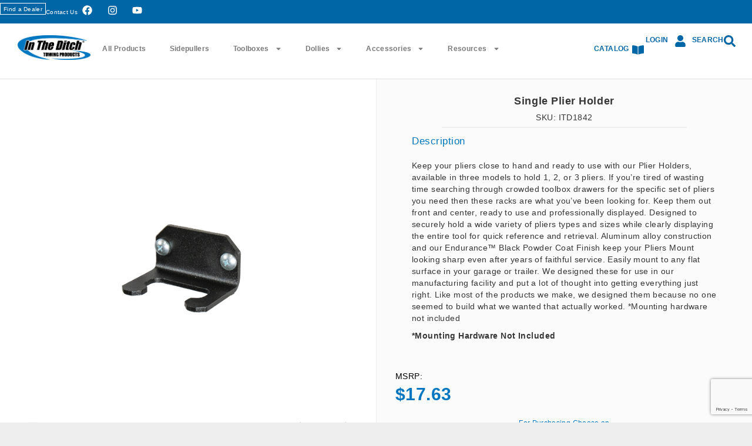

--- FILE ---
content_type: text/html; charset=UTF-8
request_url: https://intheditch.com/product/single-plier-holder/
body_size: 246186
content:
<!DOCTYPE html>
<html lang="en-US">
<head>
<meta charset="UTF-8">
<meta name="viewport" content="width=device-width, initial-scale=1.0, viewport-fit=cover" />			<title>
Single Plier Holder - In The Ditch Towing Products		</title>
<meta name='robots' content='index, follow, max-image-preview:large, max-snippet:-1, max-video-preview:-1' />
<script>window._wca = window._wca || [];</script>
<!-- This site is optimized with the Yoast SEO plugin v22.8 - https://yoast.com/wordpress/plugins/seo/ -->
<link rel="canonical" href="https://intheditch.com/product/single-plier-holder/" />
<meta property="og:locale" content="en_US" />
<meta property="og:type" content="article" />
<meta property="og:title" content="Single Plier Holder - In The Ditch Towing Products" />
<meta property="og:description" content="Keep your pliers close to hand and ready to use with our Plier Holders, available in three models to hold 1, 2, or 3 pliers. If you’re tired of wasting time searching through crowded toolbox drawers for the specific set of pliers you need then these racks are what you’ve been looking for. Keep them... View Article" />
<meta property="og:url" content="https://intheditch.com/product/single-plier-holder/" />
<meta property="og:site_name" content="In The Ditch Towing Products" />
<meta property="article:publisher" content="https://www.facebook.com/intheditch" />
<meta property="article:modified_time" content="2025-08-01T20:57:16+00:00" />
<meta property="og:image" content="https://intheditch.com/wp-content/uploads/136-In-The-Ditch-Garage-Plier-Holder-1-ITD1842.jpg" />
<meta property="og:image:width" content="1500" />
<meta property="og:image:height" content="1000" />
<meta property="og:image:type" content="image/jpeg" />
<meta name="twitter:card" content="summary_large_image" />
<meta name="twitter:label1" content="Est. reading time" />
<meta name="twitter:data1" content="1 minute" />
<script type="application/ld+json" class="yoast-schema-graph">{"@context":"https://schema.org","@graph":[{"@type":"WebPage","@id":"https://intheditch.com/product/single-plier-holder/","url":"https://intheditch.com/product/single-plier-holder/","name":"Single Plier Holder - In The Ditch Towing Products","isPartOf":{"@id":"https://intheditch.com/#website"},"primaryImageOfPage":{"@id":"https://intheditch.com/product/single-plier-holder/#primaryimage"},"image":{"@id":"https://intheditch.com/product/single-plier-holder/#primaryimage"},"thumbnailUrl":"https://intheditch.com/wp-content/uploads/136-In-The-Ditch-Garage-Plier-Holder-1-ITD1842.jpg","datePublished":"2021-01-25T17:25:04+00:00","dateModified":"2025-08-01T20:57:16+00:00","breadcrumb":{"@id":"https://intheditch.com/product/single-plier-holder/#breadcrumb"},"inLanguage":"en-US","potentialAction":[{"@type":"ReadAction","target":["https://intheditch.com/product/single-plier-holder/"]}]},{"@type":"ImageObject","inLanguage":"en-US","@id":"https://intheditch.com/product/single-plier-holder/#primaryimage","url":"https://intheditch.com/wp-content/uploads/136-In-The-Ditch-Garage-Plier-Holder-1-ITD1842.jpg","contentUrl":"https://intheditch.com/wp-content/uploads/136-In-The-Ditch-Garage-Plier-Holder-1-ITD1842.jpg","width":1500,"height":1000,"caption":"136 In The Ditch Garage Plier Holder 1 ITD1842"},{"@type":"BreadcrumbList","@id":"https://intheditch.com/product/single-plier-holder/#breadcrumb","itemListElement":[{"@type":"ListItem","position":1,"name":"Home","item":"https://intheditch.com/"},{"@type":"ListItem","position":2,"name":"All Products","item":"https://intheditch.com/shop/"},{"@type":"ListItem","position":3,"name":"Single Plier Holder"}]},{"@type":"WebSite","@id":"https://intheditch.com/#website","url":"https://intheditch.com/","name":"In The Ditch Towing Products","description":"We are the industry leader in Towing Products and Accessories.","publisher":{"@id":"https://intheditch.com/#organization"},"potentialAction":[{"@type":"SearchAction","target":{"@type":"EntryPoint","urlTemplate":"https://intheditch.com/?s={search_term_string}"},"query-input":"required name=search_term_string"}],"inLanguage":"en-US"},{"@type":"Organization","@id":"https://intheditch.com/#organization","name":"In The Ditch Towing Products","url":"https://intheditch.com/","logo":{"@type":"ImageObject","inLanguage":"en-US","@id":"https://intheditch.com/#/schema/logo/image/","url":"https://intheditch.com/wp-content/uploads/ITD-Logo-Large.png","contentUrl":"https://intheditch.com/wp-content/uploads/ITD-Logo-Large.png","width":750,"height":256,"caption":"In The Ditch Towing Products"},"image":{"@id":"https://intheditch.com/#/schema/logo/image/"},"sameAs":["https://www.facebook.com/intheditch","https://www.instagram.com/intheditchtowingproducts/"]}]}</script>
<!-- / Yoast SEO plugin. -->
<link rel='dns-prefetch' href='//cdn.datatables.net' />
<link rel='dns-prefetch' href='//cdn.jsdelivr.net' />
<link rel='dns-prefetch' href='//stats.wp.com' />
<link rel='dns-prefetch' href='//www.googletagmanager.com' />
<link rel='stylesheet' id='wc-stripe-blocks-checkout-style-css' href='//intheditch.com/wp-content/cache/wpfc-minified/1awe3p5/v3a4.css' media='all' />
<link rel='stylesheet' id='dce-dynamic-visibility-style-css' href='//intheditch.com/wp-content/cache/wpfc-minified/er79rokj/v3a4.css' media='all' />
<link rel='stylesheet' id='wp-block-library-css' href='//intheditch.com/wp-content/cache/wpfc-minified/kpqkg3yg/v3a4.css' media='all' />
<style id='wp-block-library-inline-css' type='text/css'>
.has-text-align-justify{text-align:justify;}
</style>
<link rel='stylesheet' id='mediaelement-css' href='//intheditch.com/wp-content/cache/wpfc-minified/edjw6oli/v3a4.css' media='all' />
<link rel='stylesheet' id='wp-mediaelement-css' href='//intheditch.com/wp-content/cache/wpfc-minified/1emygvuh/v3a4.css' media='all' />
<style id='jetpack-sharing-buttons-style-inline-css' type='text/css'>
.jetpack-sharing-buttons__services-list{display:flex;flex-direction:row;flex-wrap:wrap;gap:0;list-style-type:none;margin:5px;padding:0}.jetpack-sharing-buttons__services-list.has-small-icon-size{font-size:12px}.jetpack-sharing-buttons__services-list.has-normal-icon-size{font-size:16px}.jetpack-sharing-buttons__services-list.has-large-icon-size{font-size:24px}.jetpack-sharing-buttons__services-list.has-huge-icon-size{font-size:36px}@media print{.jetpack-sharing-buttons__services-list{display:none!important}}.editor-styles-wrapper .wp-block-jetpack-sharing-buttons{gap:0;padding-inline-start:0}ul.jetpack-sharing-buttons__services-list.has-background{padding:1.25em 2.375em}
</style>
<link rel='stylesheet' id='jet-engine-frontend-css' href='//intheditch.com/wp-content/cache/wpfc-minified/sew9f8u/v3a4.css' media='all' />
<style id='classic-theme-styles-inline-css' type='text/css'>
/*! This file is auto-generated */
.wp-block-button__link{color:#fff;background-color:#32373c;border-radius:9999px;box-shadow:none;text-decoration:none;padding:calc(.667em + 2px) calc(1.333em + 2px);font-size:1.125em}.wp-block-file__button{background:#32373c;color:#fff;text-decoration:none}
</style>
<style id='global-styles-inline-css' type='text/css'>
:root{--wp--preset--aspect-ratio--square: 1;--wp--preset--aspect-ratio--4-3: 4/3;--wp--preset--aspect-ratio--3-4: 3/4;--wp--preset--aspect-ratio--3-2: 3/2;--wp--preset--aspect-ratio--2-3: 2/3;--wp--preset--aspect-ratio--16-9: 16/9;--wp--preset--aspect-ratio--9-16: 9/16;--wp--preset--color--black: #000000;--wp--preset--color--cyan-bluish-gray: #abb8c3;--wp--preset--color--white: #ffffff;--wp--preset--color--pale-pink: #f78da7;--wp--preset--color--vivid-red: #cf2e2e;--wp--preset--color--luminous-vivid-orange: #ff6900;--wp--preset--color--luminous-vivid-amber: #fcb900;--wp--preset--color--light-green-cyan: #7bdcb5;--wp--preset--color--vivid-green-cyan: #00d084;--wp--preset--color--pale-cyan-blue: #8ed1fc;--wp--preset--color--vivid-cyan-blue: #0693e3;--wp--preset--color--vivid-purple: #9b51e0;--wp--preset--gradient--vivid-cyan-blue-to-vivid-purple: linear-gradient(135deg,rgba(6,147,227,1) 0%,rgb(155,81,224) 100%);--wp--preset--gradient--light-green-cyan-to-vivid-green-cyan: linear-gradient(135deg,rgb(122,220,180) 0%,rgb(0,208,130) 100%);--wp--preset--gradient--luminous-vivid-amber-to-luminous-vivid-orange: linear-gradient(135deg,rgba(252,185,0,1) 0%,rgba(255,105,0,1) 100%);--wp--preset--gradient--luminous-vivid-orange-to-vivid-red: linear-gradient(135deg,rgba(255,105,0,1) 0%,rgb(207,46,46) 100%);--wp--preset--gradient--very-light-gray-to-cyan-bluish-gray: linear-gradient(135deg,rgb(238,238,238) 0%,rgb(169,184,195) 100%);--wp--preset--gradient--cool-to-warm-spectrum: linear-gradient(135deg,rgb(74,234,220) 0%,rgb(151,120,209) 20%,rgb(207,42,186) 40%,rgb(238,44,130) 60%,rgb(251,105,98) 80%,rgb(254,248,76) 100%);--wp--preset--gradient--blush-light-purple: linear-gradient(135deg,rgb(255,206,236) 0%,rgb(152,150,240) 100%);--wp--preset--gradient--blush-bordeaux: linear-gradient(135deg,rgb(254,205,165) 0%,rgb(254,45,45) 50%,rgb(107,0,62) 100%);--wp--preset--gradient--luminous-dusk: linear-gradient(135deg,rgb(255,203,112) 0%,rgb(199,81,192) 50%,rgb(65,88,208) 100%);--wp--preset--gradient--pale-ocean: linear-gradient(135deg,rgb(255,245,203) 0%,rgb(182,227,212) 50%,rgb(51,167,181) 100%);--wp--preset--gradient--electric-grass: linear-gradient(135deg,rgb(202,248,128) 0%,rgb(113,206,126) 100%);--wp--preset--gradient--midnight: linear-gradient(135deg,rgb(2,3,129) 0%,rgb(40,116,252) 100%);--wp--preset--font-size--small: 13px;--wp--preset--font-size--medium: 20px;--wp--preset--font-size--large: 36px;--wp--preset--font-size--x-large: 42px;--wp--preset--spacing--20: 0.44rem;--wp--preset--spacing--30: 0.67rem;--wp--preset--spacing--40: 1rem;--wp--preset--spacing--50: 1.5rem;--wp--preset--spacing--60: 2.25rem;--wp--preset--spacing--70: 3.38rem;--wp--preset--spacing--80: 5.06rem;--wp--preset--shadow--natural: 6px 6px 9px rgba(0, 0, 0, 0.2);--wp--preset--shadow--deep: 12px 12px 50px rgba(0, 0, 0, 0.4);--wp--preset--shadow--sharp: 6px 6px 0px rgba(0, 0, 0, 0.2);--wp--preset--shadow--outlined: 6px 6px 0px -3px rgba(255, 255, 255, 1), 6px 6px rgba(0, 0, 0, 1);--wp--preset--shadow--crisp: 6px 6px 0px rgba(0, 0, 0, 1);}:where(.is-layout-flex){gap: 0.5em;}:where(.is-layout-grid){gap: 0.5em;}body .is-layout-flex{display: flex;}.is-layout-flex{flex-wrap: wrap;align-items: center;}.is-layout-flex > :is(*, div){margin: 0;}body .is-layout-grid{display: grid;}.is-layout-grid > :is(*, div){margin: 0;}:where(.wp-block-columns.is-layout-flex){gap: 2em;}:where(.wp-block-columns.is-layout-grid){gap: 2em;}:where(.wp-block-post-template.is-layout-flex){gap: 1.25em;}:where(.wp-block-post-template.is-layout-grid){gap: 1.25em;}.has-black-color{color: var(--wp--preset--color--black) !important;}.has-cyan-bluish-gray-color{color: var(--wp--preset--color--cyan-bluish-gray) !important;}.has-white-color{color: var(--wp--preset--color--white) !important;}.has-pale-pink-color{color: var(--wp--preset--color--pale-pink) !important;}.has-vivid-red-color{color: var(--wp--preset--color--vivid-red) !important;}.has-luminous-vivid-orange-color{color: var(--wp--preset--color--luminous-vivid-orange) !important;}.has-luminous-vivid-amber-color{color: var(--wp--preset--color--luminous-vivid-amber) !important;}.has-light-green-cyan-color{color: var(--wp--preset--color--light-green-cyan) !important;}.has-vivid-green-cyan-color{color: var(--wp--preset--color--vivid-green-cyan) !important;}.has-pale-cyan-blue-color{color: var(--wp--preset--color--pale-cyan-blue) !important;}.has-vivid-cyan-blue-color{color: var(--wp--preset--color--vivid-cyan-blue) !important;}.has-vivid-purple-color{color: var(--wp--preset--color--vivid-purple) !important;}.has-black-background-color{background-color: var(--wp--preset--color--black) !important;}.has-cyan-bluish-gray-background-color{background-color: var(--wp--preset--color--cyan-bluish-gray) !important;}.has-white-background-color{background-color: var(--wp--preset--color--white) !important;}.has-pale-pink-background-color{background-color: var(--wp--preset--color--pale-pink) !important;}.has-vivid-red-background-color{background-color: var(--wp--preset--color--vivid-red) !important;}.has-luminous-vivid-orange-background-color{background-color: var(--wp--preset--color--luminous-vivid-orange) !important;}.has-luminous-vivid-amber-background-color{background-color: var(--wp--preset--color--luminous-vivid-amber) !important;}.has-light-green-cyan-background-color{background-color: var(--wp--preset--color--light-green-cyan) !important;}.has-vivid-green-cyan-background-color{background-color: var(--wp--preset--color--vivid-green-cyan) !important;}.has-pale-cyan-blue-background-color{background-color: var(--wp--preset--color--pale-cyan-blue) !important;}.has-vivid-cyan-blue-background-color{background-color: var(--wp--preset--color--vivid-cyan-blue) !important;}.has-vivid-purple-background-color{background-color: var(--wp--preset--color--vivid-purple) !important;}.has-black-border-color{border-color: var(--wp--preset--color--black) !important;}.has-cyan-bluish-gray-border-color{border-color: var(--wp--preset--color--cyan-bluish-gray) !important;}.has-white-border-color{border-color: var(--wp--preset--color--white) !important;}.has-pale-pink-border-color{border-color: var(--wp--preset--color--pale-pink) !important;}.has-vivid-red-border-color{border-color: var(--wp--preset--color--vivid-red) !important;}.has-luminous-vivid-orange-border-color{border-color: var(--wp--preset--color--luminous-vivid-orange) !important;}.has-luminous-vivid-amber-border-color{border-color: var(--wp--preset--color--luminous-vivid-amber) !important;}.has-light-green-cyan-border-color{border-color: var(--wp--preset--color--light-green-cyan) !important;}.has-vivid-green-cyan-border-color{border-color: var(--wp--preset--color--vivid-green-cyan) !important;}.has-pale-cyan-blue-border-color{border-color: var(--wp--preset--color--pale-cyan-blue) !important;}.has-vivid-cyan-blue-border-color{border-color: var(--wp--preset--color--vivid-cyan-blue) !important;}.has-vivid-purple-border-color{border-color: var(--wp--preset--color--vivid-purple) !important;}.has-vivid-cyan-blue-to-vivid-purple-gradient-background{background: var(--wp--preset--gradient--vivid-cyan-blue-to-vivid-purple) !important;}.has-light-green-cyan-to-vivid-green-cyan-gradient-background{background: var(--wp--preset--gradient--light-green-cyan-to-vivid-green-cyan) !important;}.has-luminous-vivid-amber-to-luminous-vivid-orange-gradient-background{background: var(--wp--preset--gradient--luminous-vivid-amber-to-luminous-vivid-orange) !important;}.has-luminous-vivid-orange-to-vivid-red-gradient-background{background: var(--wp--preset--gradient--luminous-vivid-orange-to-vivid-red) !important;}.has-very-light-gray-to-cyan-bluish-gray-gradient-background{background: var(--wp--preset--gradient--very-light-gray-to-cyan-bluish-gray) !important;}.has-cool-to-warm-spectrum-gradient-background{background: var(--wp--preset--gradient--cool-to-warm-spectrum) !important;}.has-blush-light-purple-gradient-background{background: var(--wp--preset--gradient--blush-light-purple) !important;}.has-blush-bordeaux-gradient-background{background: var(--wp--preset--gradient--blush-bordeaux) !important;}.has-luminous-dusk-gradient-background{background: var(--wp--preset--gradient--luminous-dusk) !important;}.has-pale-ocean-gradient-background{background: var(--wp--preset--gradient--pale-ocean) !important;}.has-electric-grass-gradient-background{background: var(--wp--preset--gradient--electric-grass) !important;}.has-midnight-gradient-background{background: var(--wp--preset--gradient--midnight) !important;}.has-small-font-size{font-size: var(--wp--preset--font-size--small) !important;}.has-medium-font-size{font-size: var(--wp--preset--font-size--medium) !important;}.has-large-font-size{font-size: var(--wp--preset--font-size--large) !important;}.has-x-large-font-size{font-size: var(--wp--preset--font-size--x-large) !important;}
:where(.wp-block-post-template.is-layout-flex){gap: 1.25em;}:where(.wp-block-post-template.is-layout-grid){gap: 1.25em;}
:where(.wp-block-columns.is-layout-flex){gap: 2em;}:where(.wp-block-columns.is-layout-grid){gap: 2em;}
:root :where(.wp-block-pullquote){font-size: 1.5em;line-height: 1.6;}
</style>
<link rel='stylesheet' id='datatables-css-css' href='https://cdn.datatables.net/v/dt/dt-2.2.2/datatables.min.css?ver=6.6.4' media='all' />
<link rel='stylesheet' id='dnd-upload-cf7-css' href='//intheditch.com/wp-content/cache/wpfc-minified/8vaul3s8/v3a4.css' media='all' />
<link rel='stylesheet' id='contact-form-7-css' href='//intheditch.com/wp-content/cache/wpfc-minified/9lsousdc/v3a4.css' media='all' />
<link rel='stylesheet' id='awcpt-frontend-css' href='//intheditch.com/wp-content/cache/wpfc-minified/7uci8p3d/v3a4.css' media='all' />
<link rel='stylesheet' id='woocommerce-layout-css' href='//intheditch.com/wp-content/cache/wpfc-minified/jy5sywd5/v3a4.css' media='all' />
<style id='woocommerce-layout-inline-css' type='text/css'>
.infinite-scroll .woocommerce-pagination {
display: none;
}
</style>
<link rel='stylesheet' id='woocommerce-smallscreen-css' href='//intheditch.com/wp-content/cache/wpfc-minified/jpvbfr4h/v3a4.css' media='only screen and (max-width: 768px)' />
<link rel='stylesheet' id='woocommerce-general-css' href='//intheditch.com/wp-content/cache/wpfc-minified/3355290g/v3a4.css' media='all' />
<style id='woocommerce-inline-inline-css' type='text/css'>
.woocommerce form .form-row .required { visibility: visible; }
</style>
<link rel='stylesheet' id='aws-style-css' href='//intheditch.com/wp-content/cache/wpfc-minified/e5xys30b/v3a4.css' media='all' />
<link rel='stylesheet' id='wc-avatax-frontend-css' href='//intheditch.com/wp-content/cache/wpfc-minified/8tptdja0/v3a4.css' media='all' />
<link rel='stylesheet' id='normalize-css' href='//intheditch.com/wp-content/cache/wpfc-minified/fp5gl3g4/v3a4.css' media='all' />
<link rel='stylesheet' id='bulletin-css' href='//intheditch.com/wp-content/cache/wpfc-minified/2bhzisel/v3a4.css' media='all' />
<link rel='stylesheet' id='fancybox-css-css' href='//intheditch.com/wp-content/cache/wpfc-minified/1ge5qv10/v3a4.css' media='all' />
<link rel='stylesheet' id='fontawesome-css-css' href='//intheditch.com/wp-content/cache/wpfc-minified/d4ffvl6n/v3a4.css' media='all' />
<link rel='stylesheet' id='elementor-frontend-css' href='//intheditch.com/wp-content/cache/wpfc-minified/30gmcxvg/v3a4.css' media='all' />
<link rel='stylesheet' id='widget-heading-css' href='//intheditch.com/wp-content/cache/wpfc-minified/qhwgds95/v3a4.css' media='all' />
<link rel='stylesheet' id='widget-image-css' href='//intheditch.com/wp-content/cache/wpfc-minified/7khzdzzt/v3a4.css' media='all' />
<link rel='stylesheet' id='widget-spacer-css' href='//intheditch.com/wp-content/cache/wpfc-minified/m8x3ug7j/v3a4.css' media='all' />
<link rel='stylesheet' id='e-popup-css' href='//intheditch.com/wp-content/cache/wpfc-minified/2yi4epab/v3a4.css' media='all' />
<link rel='stylesheet' id='widget-form-css' href='//intheditch.com/wp-content/cache/wpfc-minified/95bu2lfj/v3a4.css' media='all' />
<link rel='stylesheet' id='widget-woocommerce-menu-cart-css' href='//intheditch.com/wp-content/cache/wpfc-minified/8n5w4g9x/v3a4.css' media='all' />
<link rel='stylesheet' id='widget-nav-menu-css' href='//intheditch.com/wp-content/cache/wpfc-minified/31js6ja7/v3a4.css' media='all' />
<link rel='stylesheet' id='widget-social-icons-css' href='//intheditch.com/wp-content/cache/wpfc-minified/6zsq5guo/v3a4.css' media='all' />
<link rel='stylesheet' id='e-apple-webkit-css' href='//intheditch.com/wp-content/cache/wpfc-minified/q6o8w7yd/v3a4.css' media='all' />
<link rel='stylesheet' id='widget-divider-css' href='//intheditch.com/wp-content/cache/wpfc-minified/1b663jos/v3a4.css' media='all' />
<link rel='stylesheet' id='e-sticky-css' href='//intheditch.com/wp-content/cache/wpfc-minified/8woreopk/v3a4.css' media='all' />
<link rel='stylesheet' id='elementor-post-8126-css' href='https://intheditch.com/wp-content/uploads/elementor/css/post-8126.css?ver=1757091765' media='all' />
<link rel='stylesheet' id='elementor-post-12273-css' href='https://intheditch.com/wp-content/uploads/elementor/css/post-12273.css?ver=1757091766' media='all' />
<link rel='stylesheet' id='elementor-post-12272-css' href='https://intheditch.com/wp-content/uploads/elementor/css/post-12272.css?ver=1757091766' media='all' />
<link rel='stylesheet' id='elementor-post-9282-css' href='https://intheditch.com/wp-content/uploads/elementor/css/post-9282.css?ver=1757091766' media='all' />
<link rel='stylesheet' id='elementor-post-9196-css' href='https://intheditch.com/wp-content/uploads/elementor/css/post-9196.css?ver=1757091766' media='all' />
<link rel='stylesheet' id='jet-woo-builder-css' href='//intheditch.com/wp-content/cache/wpfc-minified/g5pind78/v3a4.css' media='all' />
<style id='jet-woo-builder-inline-css' type='text/css'>
@font-face {
font-family: "WooCommerce";
font-weight: normal;
font-style: normal;
src: url("https://intheditch.com/wp-content/plugins/woocommerce/assets/fonts/WooCommerce.eot");
src: url("https://intheditch.com/wp-content/plugins/woocommerce/assets/fonts/WooCommerce.eot?#iefix") format("embedded-opentype"),
url("https://intheditch.com/wp-content/plugins/woocommerce/assets/fonts/WooCommerce.woff") format("woff"),
url("https://intheditch.com/wp-content/plugins/woocommerce/assets/fonts/WooCommerce.ttf") format("truetype"),
url("https://intheditch.com/wp-content/plugins/woocommerce/assets/fonts/WooCommerce.svg#WooCommerce") format("svg");
}
</style>
<link rel='stylesheet' id='jet-woo-builder-frontend-font-css' href='//intheditch.com/wp-content/cache/wpfc-minified/l99hd0gm/v3a4.css' media='all' />
<link rel='stylesheet' id='elementor-post-9037-css' href='https://intheditch.com/wp-content/uploads/elementor/css/post-9037.css?ver=1757091766' media='all' />
<link rel='stylesheet' id='elementor-post-8864-css' href='https://intheditch.com/wp-content/uploads/elementor/css/post-8864.css?ver=1757091766' media='all' />
<link rel='stylesheet' id='elementor-post-8863-css' href='https://intheditch.com/wp-content/uploads/elementor/css/post-8863.css?ver=1757091766' media='all' />
<link rel='stylesheet' id='elementor-post-8857-css' href='https://intheditch.com/wp-content/uploads/elementor/css/post-8857.css?ver=1757091766' media='all' />
<link rel='stylesheet' id='elementor-post-8810-css' href='https://intheditch.com/wp-content/uploads/elementor/css/post-8810.css?ver=1757091766' media='all' />
<link rel='stylesheet' id='elementor-post-8477-css' href='https://intheditch.com/wp-content/uploads/elementor/css/post-8477.css?ver=1757091766' media='all' />
<link rel='stylesheet' id='elementor-post-8790-css' href='https://intheditch.com/wp-content/uploads/elementor/css/post-8790.css?ver=1757091767' media='all' />
<link rel='stylesheet' id='tablepress-default-css' href='//intheditch.com/wp-content/cache/wpfc-minified/dhydolm5/v3a4.css' media='all' />
<link rel='stylesheet' id='elementor-gf-local-roboto-css' href='//intheditch.com/wp-content/cache/wpfc-minified/g1pinul4/v3a4.css' media='all' />
<link rel='stylesheet' id='elementor-gf-local-robotoslab-css' href='//intheditch.com/wp-content/cache/wpfc-minified/6jz80p1p/v3a4.css' media='all' />
<script type="text/template" id="tmpl-variation-template">
<div class="woocommerce-variation-description">{{{ data.variation.variation_description }}}</div>
<div class="woocommerce-variation-price">{{{ data.variation.price_html }}}</div>
<div class="woocommerce-variation-availability">{{{ data.variation.availability_html }}}</div>
</script>
<script type="text/template" id="tmpl-unavailable-variation-template">
<p>Sorry, this product is unavailable. Please choose a different combination.</p>
</script>
<script type="text/javascript" src="https://intheditch.com/wp-content/themes/ITD/js/lib/conditionizr-4.3.0.min.js?ver=4.3.0" id="conditionizr-js"></script>
<script type="text/javascript" src="https://intheditch.com/wp-content/themes/ITD/js/lib/modernizr-2.7.1.min.js?ver=2.7.1" id="modernizr-js"></script>
<script type="text/javascript" src="https://intheditch.com/wp-includes/js/jquery/jquery.min.js?ver=3.7.1" id="jquery-core-js"></script>
<script type="text/javascript" src="https://intheditch.com/wp-includes/js/jquery/jquery-migrate.min.js?ver=3.4.1" id="jquery-migrate-js"></script>
<script type="text/javascript" src="https://intheditch.com/wp-content/themes/ITD/js/scripts.js?ver=1.0.0" id="bulletinscripts-js"></script>
<script type="text/javascript" src="https://cdn.jsdelivr.net/npm/lemonadejs@4/dist/lemonade.min.js" id="lemonade-js-js"></script>
<script type="text/javascript" id="en_ltl_xpo_frontend_checkout_script-js-extra">
/* <![CDATA[ */
var frontend_script = {"pluginsUrl":"https:\/\/intheditch.com\/wp-content\/plugins"};
/* ]]> */
</script>
<script type="text/javascript" src="https://intheditch.com/wp-content/plugins/ltl-freight-quotes-xpo-edition/front/js/en-xpo-checkout.js?ver=1.0.0" id="en_ltl_xpo_frontend_checkout_script-js"></script>
<script type="text/javascript" src="https://intheditch.com/wp-content/plugins/woocommerce/assets/js/jquery-blockui/jquery.blockUI.min.js?ver=2.7.0-wc.8.9.3" id="jquery-blockui-js" data-wp-strategy="defer"></script>
<script type="text/javascript" id="wc-add-to-cart-js-extra">
/* <![CDATA[ */
var wc_add_to_cart_params = {"ajax_url":"\/wp-admin\/admin-ajax.php","wc_ajax_url":"\/?wc-ajax=%%endpoint%%","i18n_view_cart":"View cart","cart_url":null,"is_cart":"","cart_redirect_after_add":"no"};
/* ]]> */
</script>
<script type="text/javascript" src="https://intheditch.com/wp-content/plugins/woocommerce/assets/js/frontend/add-to-cart.min.js?ver=8.9.3" id="wc-add-to-cart-js" defer="defer" data-wp-strategy="defer"></script>
<script type="text/javascript" id="wc-single-product-js-extra">
/* <![CDATA[ */
var wc_single_product_params = {"i18n_required_rating_text":"Please select a rating","review_rating_required":"yes","flexslider":{"rtl":false,"animation":"slide","smoothHeight":true,"directionNav":false,"controlNav":"thumbnails","slideshow":false,"animationSpeed":500,"animationLoop":false,"allowOneSlide":false},"zoom_enabled":"","zoom_options":[],"photoswipe_enabled":"","photoswipe_options":{"shareEl":false,"closeOnScroll":false,"history":false,"hideAnimationDuration":0,"showAnimationDuration":0},"flexslider_enabled":""};
/* ]]> */
</script>
<script type="text/javascript" src="https://intheditch.com/wp-content/plugins/woocommerce/assets/js/frontend/single-product.min.js?ver=8.9.3" id="wc-single-product-js" defer="defer" data-wp-strategy="defer"></script>
<script type="text/javascript" src="https://intheditch.com/wp-content/plugins/woocommerce/assets/js/js-cookie/js.cookie.min.js?ver=2.1.4-wc.8.9.3" id="js-cookie-js" data-wp-strategy="defer"></script>
<script type="text/javascript" src="https://stats.wp.com/s-202605.js" id="woocommerce-analytics-js" defer="defer" data-wp-strategy="defer"></script>
<script type="text/javascript" src="https://intheditch.com/wp-content/themes/ITD/js/footer.js?ver=6.6.4" id="footer-js"></script>
<script type="text/javascript" src="https://intheditch.com/wp-content/themes/ITD/js/account-page.js?ver=6.6.4" id="account-page-js"></script>
<script type="text/javascript" src="https://intheditch.com/wp-content/themes/ITD/js/custom-page-content.js?ver=6.6.4" id="custom-page-content-js"></script>
<script type="text/javascript" src="https://intheditch.com/wp-content/themes/ITD/js/fancybox/jquery.fancybox.min.js?ver=6.6.4" id="fancybox-js-js"></script>
<script type="text/javascript" src="https://intheditch.com/wp-content/themes/ITD/js/quote.js?ver=6.6.4" id="quote-js"></script>
<script type="text/javascript" src="https://intheditch.com/wp-content/themes/ITD/js/jquery.tablesorter.min.js?ver=6.6.4" id="tablesorter-js"></script>
<script type="text/javascript" src="https://intheditch.com/wp-content/themes/ITD/js/jquery.tablesorter.widgets.min.js?ver=6.6.4" id="tablesorter-widget-js"></script>
<script type="text/javascript" src="https://intheditch.com/wp-content/themes/ITD/js/jquery.lazy.min.js?ver=6.6.4" id="jquery-lazy-js"></script>
<script type="text/javascript" src="https://intheditch.com/wp-content/themes/ITD/js/jump-points.js?ver=6.6.4" id="jumppoints-js"></script>
<script type="text/javascript" src="https://intheditch.com/wp-content/themes/ITD/js/news-filter.js?ver=6.6.4" id="news-filter-js"></script>
<script type="text/javascript" src="https://intheditch.com/wp-content/themes/ITD/js/warranty.js?ver=6.6.4" id="warranty-js"></script>
<script type="text/javascript" src="https://intheditch.com/wp-content/themes/ITD/js/branding.js?ver=6.6.4" id="branding-js"></script>
<script type="text/javascript" src="https://intheditch.com/wp-content/themes/ITD/js/lazyload.js?ver=6.6.4" id="lazyload-js"></script>
<script type="text/javascript" src="https://intheditch.com/wp-content/themes/ITD/js/custom-woocommerce.js?ver=6.6.4" id="custom-woocommerce-js-js"></script>
<script type="text/javascript" src="https://intheditch.com/wp-content/themes/ITD/js/mini-cart.js?ver=6.6.4" id="mini-cart-js"></script>
<script type="text/javascript" src="https://intheditch.com/wp-includes/js/underscore.min.js?ver=1.13.4" id="underscore-js"></script>
<script type="text/javascript" id="wp-util-js-extra">
/* <![CDATA[ */
var _wpUtilSettings = {"ajax":{"url":"\/wp-admin\/admin-ajax.php"}};
/* ]]> */
</script>
<script type="text/javascript" src="https://intheditch.com/wp-includes/js/wp-util.min.js?ver=6.6.4" id="wp-util-js"></script>
<script type="text/javascript" id="wc-add-to-cart-variation-js-extra">
/* <![CDATA[ */
var wc_add_to_cart_variation_params = {"wc_ajax_url":"\/?wc-ajax=%%endpoint%%","i18n_no_matching_variations_text":"Sorry, no products matched your selection. Please choose a different combination.","i18n_make_a_selection_text":"Please select some product options before adding this product to your cart.","i18n_unavailable_text":"Sorry, this product is unavailable. Please choose a different combination."};
/* ]]> */
</script>
<script type="text/javascript" src="https://intheditch.com/wp-content/plugins/woocommerce/assets/js/frontend/add-to-cart-variation.min.js?ver=8.9.3" id="wc-add-to-cart-variation-js" defer="defer" data-wp-strategy="defer"></script>
<!-- Google tag (gtag.js) snippet added by Site Kit -->
<!-- Google Analytics snippet added by Site Kit -->
<script type="text/javascript" src="https://www.googletagmanager.com/gtag/js?id=GT-K8DVG74" id="google_gtagjs-js" async></script>
<script type="text/javascript" id="google_gtagjs-js-after">
/* <![CDATA[ */
window.dataLayer = window.dataLayer || [];function gtag(){dataLayer.push(arguments);}
gtag("set","linker",{"domains":["intheditch.com"]});
gtag("js", new Date());
gtag("set", "developer_id.dZTNiMT", true);
gtag("config", "GT-K8DVG74");
window._googlesitekit = window._googlesitekit || {}; window._googlesitekit.throttledEvents = []; window._googlesitekit.gtagEvent = (name, data) => { var key = JSON.stringify( { name, data } ); if ( !! window._googlesitekit.throttledEvents[ key ] ) { return; } window._googlesitekit.throttledEvents[ key ] = true; setTimeout( () => { delete window._googlesitekit.throttledEvents[ key ]; }, 5 ); gtag( "event", name, { ...data, event_source: "site-kit" } ); } 
/* ]]> */
</script>
<!-- End Google tag (gtag.js) snippet added by Site Kit -->
<link rel="https://api.w.org/" href="https://intheditch.com/wp-json/" /><link rel="alternate" title="JSON" type="application/json" href="https://intheditch.com/wp-json/wp/v2/product/4560" /><link rel="alternate" title="oEmbed (JSON)" type="application/json+oembed" href="https://intheditch.com/wp-json/oembed/1.0/embed?url=https%3A%2F%2Fintheditch.com%2Fproduct%2Fsingle-plier-holder%2F" />
<link rel="alternate" title="oEmbed (XML)" type="text/xml+oembed" href="https://intheditch.com/wp-json/oembed/1.0/embed?url=https%3A%2F%2Fintheditch.com%2Fproduct%2Fsingle-plier-holder%2F&#038;format=xml" />
<meta name="generator" content="Site Kit by Google 1.149.1" />	<style>img#wpstats{display:none}</style>
<noscript><style>.woocommerce-product-gallery{ opacity: 1 !important; }</style></noscript>
<meta name="generator" content="Elementor 3.31.3; features: e_font_icon_svg, additional_custom_breakpoints; settings: css_print_method-external, google_font-enabled, font_display-swap">
<style>
.e-con.e-parent:nth-of-type(n+4):not(.e-lazyloaded):not(.e-no-lazyload),
.e-con.e-parent:nth-of-type(n+4):not(.e-lazyloaded):not(.e-no-lazyload) * {
background-image: none !important;
}
@media screen and (max-height: 1024px) {
.e-con.e-parent:nth-of-type(n+3):not(.e-lazyloaded):not(.e-no-lazyload),
.e-con.e-parent:nth-of-type(n+3):not(.e-lazyloaded):not(.e-no-lazyload) * {
background-image: none !important;
}
}
@media screen and (max-height: 640px) {
.e-con.e-parent:nth-of-type(n+2):not(.e-lazyloaded):not(.e-no-lazyload),
.e-con.e-parent:nth-of-type(n+2):not(.e-lazyloaded):not(.e-no-lazyload) * {
background-image: none !important;
}
}
</style>
<link rel="icon" href="https://intheditch.com/wp-content/uploads/cropped-itd-favicon-32x32.png" sizes="32x32" />
<link rel="icon" href="https://intheditch.com/wp-content/uploads/cropped-itd-favicon-192x192.png" sizes="192x192" />
<link rel="apple-touch-icon" href="https://intheditch.com/wp-content/uploads/cropped-itd-favicon-180x180.png" />
<meta name="msapplication-TileImage" content="https://intheditch.com/wp-content/uploads/cropped-itd-favicon-270x270.png" />
<style type="text/css" id="wp-custom-css">
.page-id-8121 section > h1, .page-id-8648 section > h1 {
display: none;
}
#post-8121, .page-id-8121 footer.footer, #post-8648, .page-id-8648 footer.footer {
background: #fff;
}
.page-id-8121 .big-foot-container, .page-id-8648 .big-foot-container {
margin-top: 0px !important;
}
.page-id-8121 article br:last-of-type, .page-id-8628 article br:last-of-type {
display: none !important;
}
.ind-prod-slide-container .slide {
background-size: contain;
background-repeat: no-repeat;
}
.elementor.page {
max-width: 100% !important;
}
body.page-id-110 > div.wrapper > div.custom-page-content > div:nth-child(12) > div > p:nth-child(2) > img {
background: transparent !important;
}
.postid-16931 .dynamic-endurance-badge {
display: none;
}
.awcpt-cart-widget {
display: none !important;
}
.variations {
background: none;
}
.single_add_to_cart_button.button.alt {
background: #0077c0 !important;
}
.cart-form-functions {
background: none;
}
.cart-form-functions .fa-clipboard-list{
background:none !important;
}
a {
color: #0077c0;
text-decoration: underline;
}
.slide.lazy {
background-size: contain !important;
height: 100%;
}
bdi {
color: #0076c0;
}
.menu-item.menu-item-type-custom.menu-item-object-custom.menu-item-14742 > a {
position: relative;
padding-right: 2em; /* Room for the flag */
}
/* Add the PNG flag after the link text */
.menu-item.menu-item-type-custom.menu-item-object-custom.menu-item-14742 > a::after, .menu-item-object-custom.menu-item-17047 > a:after, .menu-item.menu-item-type-post_type.menu-item-object-page.menu-item-8786 a:after {
content: '';
display: inline-block;
width: 32px;
height: 14px;
position: absolute;
top: 25%;
left: 0px;
transform: translateY(-50%);
background: url('https://intheditch.com/wp-content/uploads/New-icon.png') no-repeat center center;
background-size: contain;
}
#features-benefits a, #features-benefits a:visited, #features-benefits a:hover {
color: #fff !important;
}
.elementor-slide-heading:contains("ALL-IN-ONE")::after {
content: '';
display: inline-block;
width: 32px;
height: 14px;
position: absolute;
top: 25%;
left: 0px;
transform: translateY(-50%);
background: url('https://intheditch.com/wp-content/uploads/New-icon.png') no-repeat center center;
background-size: contain;
}
.rearbox-anchor {
height: 0 !important;
margin: 0 !important;
}		</style>
</head>
<body class="product-template-default single single-product postid-4560 wp-custom-logo theme-ITD woocommerce woocommerce-page woocommerce-no-js single-plier-holder elementor-default elementor-kit-8126">
<div data-elementor-type="header" data-elementor-id="8477" class="elementor elementor-8477 elementor-location-header" data-elementor-post-type="elementor_library">
<div class="elementor-element elementor-element-61aa930 e-con-full e-flex e-con e-parent" data-id="61aa930" data-element_type="container" data-settings="{&quot;background_background&quot;:&quot;classic&quot;,&quot;sticky&quot;:&quot;top&quot;,&quot;sticky_on&quot;:[&quot;desktop&quot;,&quot;tablet&quot;,&quot;mobile&quot;],&quot;sticky_offset&quot;:0,&quot;sticky_effects_offset&quot;:0,&quot;sticky_anchor_link_offset&quot;:0}">
<div class="elementor-element elementor-element-59e0e10 elementor-widget__width-auto elementor-widget elementor-widget-button" data-id="59e0e10" data-element_type="widget" data-widget_type="button.default">
<div class="elementor-widget-container">
<div class="elementor-button-wrapper">
<a class="elementor-button elementor-button-link elementor-size-sm" href="/where-to-buy">
<span class="elementor-button-content-wrapper">
<span class="elementor-button-text">Find a Dealer</span>
</span>
</a>
</div>
</div>
</div>
<div class="elementor-element elementor-element-4d94f67 elementor-widget__width-auto elementor-widget elementor-widget-heading" data-id="4d94f67" data-element_type="widget" data-widget_type="heading.default">
<div class="elementor-widget-container">
<span class="elementor-heading-title elementor-size-default"><a href="/contact-us">Contact Us</a></span>				</div>
</div>
<div class="elementor-element elementor-element-ac14e24 elementor-widget__width-auto elementor-shape-rounded elementor-grid-0 e-grid-align-center elementor-widget elementor-widget-social-icons" data-id="ac14e24" data-element_type="widget" data-widget_type="social-icons.default">
<div class="elementor-widget-container">
<div class="elementor-social-icons-wrapper elementor-grid" role="list">
<span class="elementor-grid-item" role="listitem">
<a class="elementor-icon elementor-social-icon elementor-social-icon-facebook elementor-repeater-item-8f8f623" href="https://www.facebook.com/intheditch/" target="_blank">
<span class="elementor-screen-only">Facebook</span>
<svg class="e-font-icon-svg e-fab-facebook" viewBox="0 0 512 512" xmlns="http://www.w3.org/2000/svg"><path d="M504 256C504 119 393 8 256 8S8 119 8 256c0 123.78 90.69 226.38 209.25 245V327.69h-63V256h63v-54.64c0-62.15 37-96.48 93.67-96.48 27.14 0 55.52 4.84 55.52 4.84v61h-31.28c-30.8 0-40.41 19.12-40.41 38.73V256h68.78l-11 71.69h-57.78V501C413.31 482.38 504 379.78 504 256z"></path></svg>					</a>
</span>
<span class="elementor-grid-item" role="listitem">
<a class="elementor-icon elementor-social-icon elementor-social-icon-instagram elementor-repeater-item-8b649d5" href="https://www.instagram.com/intheditchtowingproducts/" target="_blank">
<span class="elementor-screen-only">Instagram</span>
<svg class="e-font-icon-svg e-fab-instagram" viewBox="0 0 448 512" xmlns="http://www.w3.org/2000/svg"><path d="M224.1 141c-63.6 0-114.9 51.3-114.9 114.9s51.3 114.9 114.9 114.9S339 319.5 339 255.9 287.7 141 224.1 141zm0 189.6c-41.1 0-74.7-33.5-74.7-74.7s33.5-74.7 74.7-74.7 74.7 33.5 74.7 74.7-33.6 74.7-74.7 74.7zm146.4-194.3c0 14.9-12 26.8-26.8 26.8-14.9 0-26.8-12-26.8-26.8s12-26.8 26.8-26.8 26.8 12 26.8 26.8zm76.1 27.2c-1.7-35.9-9.9-67.7-36.2-93.9-26.2-26.2-58-34.4-93.9-36.2-37-2.1-147.9-2.1-184.9 0-35.8 1.7-67.6 9.9-93.9 36.1s-34.4 58-36.2 93.9c-2.1 37-2.1 147.9 0 184.9 1.7 35.9 9.9 67.7 36.2 93.9s58 34.4 93.9 36.2c37 2.1 147.9 2.1 184.9 0 35.9-1.7 67.7-9.9 93.9-36.2 26.2-26.2 34.4-58 36.2-93.9 2.1-37 2.1-147.8 0-184.8zM398.8 388c-7.8 19.6-22.9 34.7-42.6 42.6-29.5 11.7-99.5 9-132.1 9s-102.7 2.6-132.1-9c-19.6-7.8-34.7-22.9-42.6-42.6-11.7-29.5-9-99.5-9-132.1s-2.6-102.7 9-132.1c7.8-19.6 22.9-34.7 42.6-42.6 29.5-11.7 99.5-9 132.1-9s102.7-2.6 132.1 9c19.6 7.8 34.7 22.9 42.6 42.6 11.7 29.5 9 99.5 9 132.1s2.7 102.7-9 132.1z"></path></svg>					</a>
</span>
<span class="elementor-grid-item" role="listitem">
<a class="elementor-icon elementor-social-icon elementor-social-icon-youtube elementor-repeater-item-22af9c4" href="https://www.youtube.com/c/InTheDitchTowingProducts" target="_blank">
<span class="elementor-screen-only">Youtube</span>
<svg class="e-font-icon-svg e-fab-youtube" viewBox="0 0 576 512" xmlns="http://www.w3.org/2000/svg"><path d="M549.655 124.083c-6.281-23.65-24.787-42.276-48.284-48.597C458.781 64 288 64 288 64S117.22 64 74.629 75.486c-23.497 6.322-42.003 24.947-48.284 48.597-11.412 42.867-11.412 132.305-11.412 132.305s0 89.438 11.412 132.305c6.281 23.65 24.787 41.5 48.284 47.821C117.22 448 288 448 288 448s170.78 0 213.371-11.486c23.497-6.321 42.003-24.171 48.284-47.821 11.412-42.867 11.412-132.305 11.412-132.305s0-89.438-11.412-132.305zm-317.51 213.508V175.185l142.739 81.205-142.739 81.201z"></path></svg>					</a>
</span>
</div>
</div>
</div>
</div>
<div class="elementor-element elementor-element-0c0b7ca e-con-full elementor-hidden-mobile e-flex e-con e-parent" data-id="0c0b7ca" data-element_type="container" data-settings="{&quot;background_background&quot;:&quot;classic&quot;,&quot;sticky&quot;:&quot;top&quot;,&quot;sticky_on&quot;:[&quot;desktop&quot;,&quot;tablet&quot;,&quot;mobile&quot;],&quot;sticky_offset&quot;:0,&quot;sticky_effects_offset&quot;:0,&quot;sticky_anchor_link_offset&quot;:0}">
<div class="elementor-element elementor-element-4356a7c elementor-widget-mobile__width-auto elementor-widget elementor-widget-theme-site-logo elementor-widget-image" data-id="4356a7c" data-element_type="widget" data-widget_type="theme-site-logo.default">
<div class="elementor-widget-container">
<a href="https://intheditch.com">
<img width="1038" height="355" src="https://intheditch.com/wp-content/uploads/In-The-Ditch-Logo-Black-Text.png" class="attachment-full size-full wp-image-7971" alt="In The Ditch Logo Black Text" srcset="https://intheditch.com/wp-content/uploads/In-The-Ditch-Logo-Black-Text.png 1038w, https://intheditch.com/wp-content/uploads/In-The-Ditch-Logo-Black-Text-250x86.png 250w, https://intheditch.com/wp-content/uploads/In-The-Ditch-Logo-Black-Text-700x239.png 700w, https://intheditch.com/wp-content/uploads/In-The-Ditch-Logo-Black-Text-768x263.png 768w, https://intheditch.com/wp-content/uploads/In-The-Ditch-Logo-Black-Text-120x41.png 120w, https://intheditch.com/wp-content/uploads/In-The-Ditch-Logo-Black-Text-600x205.png 600w" sizes="(max-width: 1038px) 100vw, 1038px" />				</a>
</div>
</div>
<div class="elementor-element elementor-element-81a3eee elementor-widget__width-inherit elementor-nav-menu__align-start elementor-nav-menu--stretch elementor-widget-mobile__width-auto elementor-nav-menu--dropdown-tablet elementor-nav-menu__text-align-aside elementor-nav-menu--toggle elementor-nav-menu--burger elementor-widget elementor-widget-nav-menu" data-id="81a3eee" data-element_type="widget" data-settings="{&quot;full_width&quot;:&quot;stretch&quot;,&quot;layout&quot;:&quot;horizontal&quot;,&quot;submenu_icon&quot;:{&quot;value&quot;:&quot;&lt;svg class=\&quot;e-font-icon-svg e-fas-caret-down\&quot; viewBox=\&quot;0 0 320 512\&quot; xmlns=\&quot;http:\/\/www.w3.org\/2000\/svg\&quot;&gt;&lt;path d=\&quot;M31.3 192h257.3c17.8 0 26.7 21.5 14.1 34.1L174.1 354.8c-7.8 7.8-20.5 7.8-28.3 0L17.2 226.1C4.6 213.5 13.5 192 31.3 192z\&quot;&gt;&lt;\/path&gt;&lt;\/svg&gt;&quot;,&quot;library&quot;:&quot;fa-solid&quot;},&quot;toggle&quot;:&quot;burger&quot;}" data-widget_type="nav-menu.default">
<div class="elementor-widget-container">
<nav aria-label="Menu" class="elementor-nav-menu--main elementor-nav-menu__container elementor-nav-menu--layout-horizontal e--pointer-underline e--animation-fade">
<ul id="menu-1-81a3eee" class="elementor-nav-menu"><li class="menu-item menu-item-type-post_type menu-item-object-page current_page_parent menu-item-9186"><a href="https://intheditch.com/shop/" class="elementor-item">All Products</a></li>
<li class="menu-item menu-item-type-custom menu-item-object-custom menu-item-8479"><a href="https://intheditch.com/sidepullers-accessories/" class="elementor-item">Sidepullers</a></li>
<li class="menu-item menu-item-type-custom menu-item-object-custom menu-item-has-children menu-item-13618"><a href="#" class="elementor-item elementor-item-anchor">Toolboxes</a>
<ul class="sub-menu elementor-nav-menu--dropdown">
<li class="menu-item menu-item-type-custom menu-item-object-custom menu-item-17047"><a href="https://intheditch.com/86-pro-series-dolly-box/" class="elementor-sub-item">Pro Series™ Dolly Box</a></li>
<li class="menu-item menu-item-type-post_type menu-item-object-page menu-item-13616"><a href="https://intheditch.com/pro-series-tool-boxes/" class="elementor-sub-item">Pro Series™ Tool Boxes</a></li>
<li class="menu-item menu-item-type-custom menu-item-object-custom menu-item-13681"><a href="https://intheditch.com/product/power-lock-remote-locking-toolboxes/" class="elementor-sub-item">Power Lock™ Remote Lock Toolboxes</a></li>
<li class="menu-item menu-item-type-custom menu-item-object-custom menu-item-12306"><a href="https://intheditch.com/product/xl-pro-series-toolbox/" class="elementor-sub-item">XL Pro Series™</a></li>
<li class="menu-item menu-item-type-custom menu-item-object-custom menu-item-13895"><a href="https://intheditch.com/product/xl-pro-series-power-locking-toolbox/" class="elementor-sub-item">XL Pro Series™ Power Lock Toolboxes</a></li>
<li class="menu-item menu-item-type-post_type menu-item-object-page menu-item-10405"><a href="https://intheditch.com/toolbox-configurator/" class="elementor-sub-item">Pro Series™ Configurator</a></li>
<li class="menu-item menu-item-type-post_type menu-item-object-page menu-item-9344"><a href="https://intheditch.com/workman-series/" class="elementor-sub-item">Workman Series™</a></li>
<li class="menu-item menu-item-type-post_type menu-item-object-page menu-item-8783"><a href="https://intheditch.com/toolbox-accessories/" class="elementor-sub-item">Toolbox Accessories</a></li>
</ul>
</li>
<li class="menu-item menu-item-type-post_type menu-item-object-page menu-item-has-children menu-item-8827"><a href="https://intheditch.com/x-series-dollies/" class="elementor-item">Dollies</a>
<ul class="sub-menu elementor-nav-menu--dropdown">
<li class="menu-item menu-item-type-custom menu-item-object-custom menu-item-14742"><a href="https://intheditch.com/product/speed-dolly-fender-set/" class="elementor-sub-item">Speed® Dolly Fender Set</a></li>
<li class="menu-item menu-item-type-post_type menu-item-object-page menu-item-13397"><a href="https://intheditch.com/x-series-dollies/" class="elementor-sub-item">X-Series™ Dollies</a></li>
<li class="menu-item menu-item-type-post_type menu-item-object-page menu-item-8786"><a href="https://intheditch.com/dolly-and-axle-mounts/" class="elementor-sub-item">Dolly &#038; Axle Mounts</a></li>
</ul>
</li>
<li class="menu-item menu-item-type-custom menu-item-object-custom menu-item-has-children menu-item-8483"><a href="https://intheditch.com/toolbox-accessories/" class="elementor-item">Accessories</a>
<ul class="sub-menu elementor-nav-menu--dropdown">
<li class="menu-item menu-item-type-custom menu-item-object-custom menu-item-8482"><a href="https://intheditch.com/product-category/truck-organization,shop-organization,hd-storage/" class="elementor-sub-item">Storage &#038; Organization</a></li>
<li class="menu-item menu-item-type-post_type menu-item-object-page menu-item-8826"><a href="https://intheditch.com/truck-organization/" class="elementor-sub-item">Truck Organization</a></li>
<li class="menu-item menu-item-type-post_type menu-item-object-page menu-item-8825"><a href="https://intheditch.com/towing-and-recovery/" class="elementor-sub-item">Towing &#038; Recovery</a></li>
</ul>
</li>
<li class="menu-item menu-item-type-custom menu-item-object-custom menu-item-has-children menu-item-8828"><a href="#" class="elementor-item elementor-item-anchor">Resources</a>
<ul class="sub-menu elementor-nav-menu--dropdown">
<li class="menu-item menu-item-type-post_type menu-item-object-page menu-item-8829"><a href="https://intheditch.com/where-to-buy-sp/" class="elementor-sub-item">Where to Buy SP</a></li>
<li class="menu-item menu-item-type-post_type menu-item-object-page menu-item-8830"><a href="https://intheditch.com/itd-videos/" class="elementor-sub-item">Videos</a></li>
<li class="menu-item menu-item-type-post_type menu-item-object-page menu-item-8831"><a href="https://intheditch.com/product-registration/" class="elementor-sub-item">Product Registration</a></li>
<li class="menu-item menu-item-type-custom menu-item-object-custom menu-item-8833"><a href="https://intheditch.com/news/?cat=articles-media" class="elementor-sub-item">Articles &#038; Media</a></li>
<li class="menu-item menu-item-type-custom menu-item-object-custom menu-item-8834"><a href="https://intheditch.com/news/?cat=tech-tips" class="elementor-sub-item">Tech Tips</a></li>
<li class="menu-item menu-item-type-custom menu-item-object-custom menu-item-8835"><a href="https://intheditch.com/news/?cat=general-bulletin" class="elementor-sub-item">Bulletins</a></li>
<li class="menu-item menu-item-type-post_type menu-item-object-page menu-item-8832"><a href="https://intheditch.com/product-manuals/" class="elementor-sub-item">Product Manuals</a></li>
</ul>
</li>
</ul>			</nav>
<div class="elementor-menu-toggle" role="button" tabindex="0" aria-label="Menu Toggle" aria-expanded="false">
<svg aria-hidden="true" role="presentation" class="elementor-menu-toggle__icon--open e-font-icon-svg e-eicon-menu-bar" viewBox="0 0 1000 1000" xmlns="http://www.w3.org/2000/svg"><path d="M104 333H896C929 333 958 304 958 271S929 208 896 208H104C71 208 42 237 42 271S71 333 104 333ZM104 583H896C929 583 958 554 958 521S929 458 896 458H104C71 458 42 487 42 521S71 583 104 583ZM104 833H896C929 833 958 804 958 771S929 708 896 708H104C71 708 42 737 42 771S71 833 104 833Z"></path></svg><svg aria-hidden="true" role="presentation" class="elementor-menu-toggle__icon--close e-font-icon-svg e-eicon-close" viewBox="0 0 1000 1000" xmlns="http://www.w3.org/2000/svg"><path d="M742 167L500 408 258 167C246 154 233 150 217 150 196 150 179 158 167 167 154 179 150 196 150 212 150 229 154 242 171 254L408 500 167 742C138 771 138 800 167 829 196 858 225 858 254 829L496 587 738 829C750 842 767 846 783 846 800 846 817 842 829 829 842 817 846 804 846 783 846 767 842 750 829 737L588 500 833 258C863 229 863 200 833 171 804 137 775 137 742 167Z"></path></svg>		</div>
<nav class="elementor-nav-menu--dropdown elementor-nav-menu__container" aria-hidden="true">
<ul id="menu-2-81a3eee" class="elementor-nav-menu"><li class="menu-item menu-item-type-post_type menu-item-object-page current_page_parent menu-item-9186"><a href="https://intheditch.com/shop/" class="elementor-item" tabindex="-1">All Products</a></li>
<li class="menu-item menu-item-type-custom menu-item-object-custom menu-item-8479"><a href="https://intheditch.com/sidepullers-accessories/" class="elementor-item" tabindex="-1">Sidepullers</a></li>
<li class="menu-item menu-item-type-custom menu-item-object-custom menu-item-has-children menu-item-13618"><a href="#" class="elementor-item elementor-item-anchor" tabindex="-1">Toolboxes</a>
<ul class="sub-menu elementor-nav-menu--dropdown">
<li class="menu-item menu-item-type-custom menu-item-object-custom menu-item-17047"><a href="https://intheditch.com/86-pro-series-dolly-box/" class="elementor-sub-item" tabindex="-1">Pro Series™ Dolly Box</a></li>
<li class="menu-item menu-item-type-post_type menu-item-object-page menu-item-13616"><a href="https://intheditch.com/pro-series-tool-boxes/" class="elementor-sub-item" tabindex="-1">Pro Series™ Tool Boxes</a></li>
<li class="menu-item menu-item-type-custom menu-item-object-custom menu-item-13681"><a href="https://intheditch.com/product/power-lock-remote-locking-toolboxes/" class="elementor-sub-item" tabindex="-1">Power Lock™ Remote Lock Toolboxes</a></li>
<li class="menu-item menu-item-type-custom menu-item-object-custom menu-item-12306"><a href="https://intheditch.com/product/xl-pro-series-toolbox/" class="elementor-sub-item" tabindex="-1">XL Pro Series™</a></li>
<li class="menu-item menu-item-type-custom menu-item-object-custom menu-item-13895"><a href="https://intheditch.com/product/xl-pro-series-power-locking-toolbox/" class="elementor-sub-item" tabindex="-1">XL Pro Series™ Power Lock Toolboxes</a></li>
<li class="menu-item menu-item-type-post_type menu-item-object-page menu-item-10405"><a href="https://intheditch.com/toolbox-configurator/" class="elementor-sub-item" tabindex="-1">Pro Series™ Configurator</a></li>
<li class="menu-item menu-item-type-post_type menu-item-object-page menu-item-9344"><a href="https://intheditch.com/workman-series/" class="elementor-sub-item" tabindex="-1">Workman Series™</a></li>
<li class="menu-item menu-item-type-post_type menu-item-object-page menu-item-8783"><a href="https://intheditch.com/toolbox-accessories/" class="elementor-sub-item" tabindex="-1">Toolbox Accessories</a></li>
</ul>
</li>
<li class="menu-item menu-item-type-post_type menu-item-object-page menu-item-has-children menu-item-8827"><a href="https://intheditch.com/x-series-dollies/" class="elementor-item" tabindex="-1">Dollies</a>
<ul class="sub-menu elementor-nav-menu--dropdown">
<li class="menu-item menu-item-type-custom menu-item-object-custom menu-item-14742"><a href="https://intheditch.com/product/speed-dolly-fender-set/" class="elementor-sub-item" tabindex="-1">Speed® Dolly Fender Set</a></li>
<li class="menu-item menu-item-type-post_type menu-item-object-page menu-item-13397"><a href="https://intheditch.com/x-series-dollies/" class="elementor-sub-item" tabindex="-1">X-Series™ Dollies</a></li>
<li class="menu-item menu-item-type-post_type menu-item-object-page menu-item-8786"><a href="https://intheditch.com/dolly-and-axle-mounts/" class="elementor-sub-item" tabindex="-1">Dolly &#038; Axle Mounts</a></li>
</ul>
</li>
<li class="menu-item menu-item-type-custom menu-item-object-custom menu-item-has-children menu-item-8483"><a href="https://intheditch.com/toolbox-accessories/" class="elementor-item" tabindex="-1">Accessories</a>
<ul class="sub-menu elementor-nav-menu--dropdown">
<li class="menu-item menu-item-type-custom menu-item-object-custom menu-item-8482"><a href="https://intheditch.com/product-category/truck-organization,shop-organization,hd-storage/" class="elementor-sub-item" tabindex="-1">Storage &#038; Organization</a></li>
<li class="menu-item menu-item-type-post_type menu-item-object-page menu-item-8826"><a href="https://intheditch.com/truck-organization/" class="elementor-sub-item" tabindex="-1">Truck Organization</a></li>
<li class="menu-item menu-item-type-post_type menu-item-object-page menu-item-8825"><a href="https://intheditch.com/towing-and-recovery/" class="elementor-sub-item" tabindex="-1">Towing &#038; Recovery</a></li>
</ul>
</li>
<li class="menu-item menu-item-type-custom menu-item-object-custom menu-item-has-children menu-item-8828"><a href="#" class="elementor-item elementor-item-anchor" tabindex="-1">Resources</a>
<ul class="sub-menu elementor-nav-menu--dropdown">
<li class="menu-item menu-item-type-post_type menu-item-object-page menu-item-8829"><a href="https://intheditch.com/where-to-buy-sp/" class="elementor-sub-item" tabindex="-1">Where to Buy SP</a></li>
<li class="menu-item menu-item-type-post_type menu-item-object-page menu-item-8830"><a href="https://intheditch.com/itd-videos/" class="elementor-sub-item" tabindex="-1">Videos</a></li>
<li class="menu-item menu-item-type-post_type menu-item-object-page menu-item-8831"><a href="https://intheditch.com/product-registration/" class="elementor-sub-item" tabindex="-1">Product Registration</a></li>
<li class="menu-item menu-item-type-custom menu-item-object-custom menu-item-8833"><a href="https://intheditch.com/news/?cat=articles-media" class="elementor-sub-item" tabindex="-1">Articles &#038; Media</a></li>
<li class="menu-item menu-item-type-custom menu-item-object-custom menu-item-8834"><a href="https://intheditch.com/news/?cat=tech-tips" class="elementor-sub-item" tabindex="-1">Tech Tips</a></li>
<li class="menu-item menu-item-type-custom menu-item-object-custom menu-item-8835"><a href="https://intheditch.com/news/?cat=general-bulletin" class="elementor-sub-item" tabindex="-1">Bulletins</a></li>
<li class="menu-item menu-item-type-post_type menu-item-object-page menu-item-8832"><a href="https://intheditch.com/product-manuals/" class="elementor-sub-item" tabindex="-1">Product Manuals</a></li>
</ul>
</li>
</ul>			</nav>
</div>
</div>
<div class="elementor-element elementor-element-3545f8c e-con-full elementor-hidden-mobile elementor-hidden-tablet e-flex e-con e-child" data-id="3545f8c" data-element_type="container">
<div class="elementor-element elementor-element-c895f8a elementor-widget__width-auto elementor-widget elementor-widget-heading" data-id="c895f8a" data-element_type="widget" data-widget_type="heading.default">
<div class="elementor-widget-container">
<span class="elementor-heading-title elementor-size-default"><a href="/catalog">Catalog</a></span>				</div>
</div>
<div class="elementor-element elementor-element-c077f92 elementor-widget__width-auto elementor-view-default elementor-widget elementor-widget-icon" data-id="c077f92" data-element_type="widget" data-widget_type="icon.default">
<div class="elementor-widget-container">
<div class="elementor-icon-wrapper">
<a class="elementor-icon" href="/catalog">
<svg aria-hidden="true" class="e-font-icon-svg e-fas-book-open" viewBox="0 0 576 512" xmlns="http://www.w3.org/2000/svg"><path d="M542.22 32.05c-54.8 3.11-163.72 14.43-230.96 55.59-4.64 2.84-7.27 7.89-7.27 13.17v363.87c0 11.55 12.63 18.85 23.28 13.49 69.18-34.82 169.23-44.32 218.7-46.92 16.89-.89 30.02-14.43 30.02-30.66V62.75c.01-17.71-15.35-31.74-33.77-30.7zM264.73 87.64C197.5 46.48 88.58 35.17 33.78 32.05 15.36 31.01 0 45.04 0 62.75V400.6c0 16.24 13.13 29.78 30.02 30.66 49.49 2.6 149.59 12.11 218.77 46.95 10.62 5.35 23.21-1.94 23.21-13.46V100.63c0-5.29-2.62-10.14-7.27-12.99z"></path></svg>			</a>
</div>
</div>
</div>
</div>
<!-- dce invisible element 44062a6 --><div class="dce-visibility-event elementor-element elementor-element-a2c8054 e-con-full elementor-hidden-mobile elementor-hidden-tablet e-flex e-con e-child" data-id="a2c8054" data-element_type="container" data-settings="{&quot;enabled_visibility&quot;:&quot;yes&quot;,&quot;dce_visibility_selected&quot;:&quot;yes&quot;}">
<div class="elementor-element elementor-element-7f71ef7 elementor-widget__width-auto elementor-widget elementor-widget-heading" data-id="7f71ef7" data-element_type="widget" data-widget_type="heading.default">
<div class="elementor-widget-container">
<span class="elementor-heading-title elementor-size-default"><a href="/login">Login</a></span>				</div>
</div>
<div class="elementor-element elementor-element-aa37a88 elementor-widget__width-auto elementor-view-default elementor-widget elementor-widget-icon" data-id="aa37a88" data-element_type="widget" data-widget_type="icon.default">
<div class="elementor-widget-container">
<div class="elementor-icon-wrapper">
<a class="elementor-icon" href="/login">
<svg aria-hidden="true" class="e-font-icon-svg e-fas-user" viewBox="0 0 448 512" xmlns="http://www.w3.org/2000/svg"><path d="M224 256c70.7 0 128-57.3 128-128S294.7 0 224 0 96 57.3 96 128s57.3 128 128 128zm89.6 32h-16.7c-22.2 10.2-46.9 16-72.9 16s-50.6-5.8-72.9-16h-16.7C60.2 288 0 348.2 0 422.4V464c0 26.5 21.5 48 48 48h352c26.5 0 48-21.5 48-48v-41.6c0-74.2-60.2-134.4-134.4-134.4z"></path></svg>			</a>
</div>
</div>
</div>
</div>
<div class="elementor-element elementor-element-8798eee e-con-full elementor-hidden-mobile elementor-hidden-tablet e-flex e-con e-child" data-id="8798eee" data-element_type="container">
<div class="elementor-element elementor-element-eb97e96 elementor-widget__width-auto elementor-widget elementor-widget-heading" data-id="eb97e96" data-element_type="widget" data-widget_type="heading.default">
<div class="elementor-widget-container">
<span class="elementor-heading-title elementor-size-default"><a href="#elementor-action%3Aaction%3Dpopup%3Aopen%26settings%3DeyJpZCI6IjkwMzciLCJ0b2dnbGUiOmZhbHNlfQ%3D%3D">Search</a></span>				</div>
</div>
<div class="elementor-element elementor-element-fbf3ed8 elementor-widget__width-auto elementor-view-default elementor-widget elementor-widget-icon" data-id="fbf3ed8" data-element_type="widget" data-widget_type="icon.default">
<div class="elementor-widget-container">
<div class="elementor-icon-wrapper">
<a class="elementor-icon" href="#elementor-action%3Aaction%3Dpopup%3Aopen%26settings%3DeyJpZCI6IjkwMzciLCJ0b2dnbGUiOmZhbHNlfQ%3D%3D">
<svg aria-hidden="true" class="e-font-icon-svg e-fas-search" viewBox="0 0 512 512" xmlns="http://www.w3.org/2000/svg"><path d="M505 442.7L405.3 343c-4.5-4.5-10.6-7-17-7H372c27.6-35.3 44-79.7 44-128C416 93.1 322.9 0 208 0S0 93.1 0 208s93.1 208 208 208c48.3 0 92.7-16.4 128-44v16.3c0 6.4 2.5 12.5 7 17l99.7 99.7c9.4 9.4 24.6 9.4 33.9 0l28.3-28.3c9.4-9.4 9.4-24.6.1-34zM208 336c-70.7 0-128-57.2-128-128 0-70.7 57.2-128 128-128 70.7 0 128 57.2 128 128 0 70.7-57.2 128-128 128z"></path></svg>			</a>
</div>
</div>
</div>
</div>
<!-- dce invisible element 17ec841 -->		</div>
<div class="elementor-element elementor-element-70ce5f5 elementor-hidden-desktop e-flex e-con-boxed e-con e-parent" data-id="70ce5f5" data-element_type="container">
<div class="e-con-inner">
<div class="elementor-element elementor-element-c8898e1 elementor-widget-mobile__width-initial elementor-widget elementor-widget-image" data-id="c8898e1" data-element_type="widget" data-widget_type="image.default">
<div class="elementor-widget-container">
<img width="1038" height="355" src="https://intheditch.com/wp-content/uploads/In-The-Ditch-Logo-Black-Text.png" class="attachment-full size-full wp-image-7971" alt="In The Ditch Logo Black Text" srcset="https://intheditch.com/wp-content/uploads/In-The-Ditch-Logo-Black-Text.png 1038w, https://intheditch.com/wp-content/uploads/In-The-Ditch-Logo-Black-Text-250x86.png 250w, https://intheditch.com/wp-content/uploads/In-The-Ditch-Logo-Black-Text-700x239.png 700w, https://intheditch.com/wp-content/uploads/In-The-Ditch-Logo-Black-Text-768x263.png 768w, https://intheditch.com/wp-content/uploads/In-The-Ditch-Logo-Black-Text-120x41.png 120w, https://intheditch.com/wp-content/uploads/In-The-Ditch-Logo-Black-Text-600x205.png 600w" sizes="(max-width: 1038px) 100vw, 1038px" />															</div>
</div>
<div class="elementor-element elementor-element-7b1adf0 elementor-view-default elementor-widget elementor-widget-icon" data-id="7b1adf0" data-element_type="widget" data-widget_type="icon.default">
<div class="elementor-widget-container">
<div class="elementor-icon-wrapper">
<a class="elementor-icon" href="#elementor-action%3Aaction%3Dpopup%3Aopen%26settings%3DeyJpZCI6IjkxOTYiLCJ0b2dnbGUiOmZhbHNlfQ%3D%3D">
<svg aria-hidden="true" class="e-font-icon-svg e-fas-bars" viewBox="0 0 448 512" xmlns="http://www.w3.org/2000/svg"><path d="M16 132h416c8.837 0 16-7.163 16-16V76c0-8.837-7.163-16-16-16H16C7.163 60 0 67.163 0 76v40c0 8.837 7.163 16 16 16zm0 160h416c8.837 0 16-7.163 16-16v-40c0-8.837-7.163-16-16-16H16c-8.837 0-16 7.163-16 16v40c0 8.837 7.163 16 16 16zm0 160h416c8.837 0 16-7.163 16-16v-40c0-8.837-7.163-16-16-16H16c-8.837 0-16 7.163-16 16v40c0 8.837 7.163 16 16 16z"></path></svg>			</a>
</div>
</div>
</div>
</div>
</div>
</div>
<div id="primary" class="content-area"><main id="main" class="site-main" role="main">
<div class="woocommerce-notices-wrapper"></div><div id="product-4560" class="product type-product post-4560 status-publish first instock product_cat-tool-and-parts-storage product_cat-tool-and-parts-storage-truck-organization has-post-thumbnail taxable shipping-taxable purchasable product-type-simple">
<style>
div, p, li {font-weight:normal !important;}
</style>
<!-- product page top content -->
<div class="product-page-top-content" id="pptc">
<!-- Gallery Image Slider -->
<div class="gallery-wrapper">
<div class="gallery" id="ind-prod-gallery">
<div class="ind-prod-slide-container">
<div class="slide lazy" data-id="1" style="background-image:url('https://intheditch.com/wp-content/uploads/136-In-The-Ditch-Garage-Plier-Holder-1-ITD1842.jpg');" data-fancybox="gallery" href="https://intheditch.com/wp-content/uploads/136-In-The-Ditch-Garage-Plier-Holder-1-ITD1842.jpg"></div>
<div class="slide lazy" data-id="2" style="background-image:url('https://intheditch.com/wp-content/uploads/140-In-The-Ditch-Garage-Plier-Holder-1-ITD1842.jpg');" data-fancybox="gallery" href="https://intheditch.com/wp-content/uploads/140-In-The-Ditch-Garage-Plier-Holder-1-ITD1842.jpg"></div>
<div class="slide lazy" data-id="3" style="background-image:url('https://intheditch.com/wp-content/uploads/135-In-The-Ditch-Garage-Plier-Holder-1-ITD1842.jpg');" data-fancybox="gallery" href="https://intheditch.com/wp-content/uploads/135-In-The-Ditch-Garage-Plier-Holder-1-ITD1842.jpg"></div>
<div class="slide lazy" data-id="4" style="background-image:url('https://intheditch.com/wp-content/uploads/137-In-The-Ditch-Garage-Plier-Holder-1-ITD1842.jpg');" data-fancybox="gallery" href="https://intheditch.com/wp-content/uploads/137-In-The-Ditch-Garage-Plier-Holder-1-ITD1842.jpg"></div>
<div class="slide lazy" data-id="5" style="background-image:url('https://intheditch.com/wp-content/uploads/138-In-The-Ditch-Garage-Plier-Holder-1-ITD1842.jpg');" data-fancybox="gallery" href="https://intheditch.com/wp-content/uploads/138-In-The-Ditch-Garage-Plier-Holder-1-ITD1842.jpg"></div>
<div class="slide lazy" data-id="6" style="background-image:url('https://intheditch.com/wp-content/uploads/139-In-The-Ditch-Garage-Plier-Holder-1-ITD1842.jpg');" data-fancybox="gallery" href="https://intheditch.com/wp-content/uploads/139-In-The-Ditch-Garage-Plier-Holder-1-ITD1842.jpg"></div>
<div class="slide lazy" data-id="7" style="background-image:url('https://intheditch.com/wp-content/uploads/141-In-The-Ditch-Garage-Plier-Holder-1-ITD1842.jpg');" data-fancybox="gallery" href="https://intheditch.com/wp-content/uploads/141-In-The-Ditch-Garage-Plier-Holder-1-ITD1842.jpg"></div>
<div class="slide lazy" data-id="8" style="background-image:url('https://intheditch.com/wp-content/uploads/142-In-The-Ditch-Garage-Plier-Holder-1-ITD1842.jpg');" data-fancybox="gallery" href="https://intheditch.com/wp-content/uploads/142-In-The-Ditch-Garage-Plier-Holder-1-ITD1842.jpg"></div>
<div class="slide lazy" data-id="9" style="background-image:url('https://intheditch.com/wp-content/uploads/159-In-The-Ditch-Garage-Plier-Holder-1-ITD1842.jpg');" data-fancybox="gallery" href="https://intheditch.com/wp-content/uploads/159-In-The-Ditch-Garage-Plier-Holder-1-ITD1842.jpg"></div>
<div class="slide lazy" data-id="10" style="background-image:url('https://intheditch.com/wp-content/uploads/160-In-The-Ditch-Garage-Plier-Holder-1-ITD1842.jpg');" data-fancybox="gallery" href="https://intheditch.com/wp-content/uploads/160-In-The-Ditch-Garage-Plier-Holder-1-ITD1842.jpg"></div>
</div>
</div>
<!-- Gallery Controls Container -->
<div class="controls-container-container">
<div class="gallery-controls-container">
<div class="expand-gallery-button" id="gallery-click-to-view-all">
<i class="far fa-images"></i>
<p>&nbsp;&nbsp;Click to View All Photos</p>
</div>
<div class="slide-navigator">
<i class="fas fa-chevron-left" id="slide-prev"></i>
<p class="ind-prod-slide-indicator"><span id="current-image">1</span>  of <span id="total-image">10</span></p>
<i class="fas fa-chevron-right" id="slide-next"></i>
</div>
</div>
</div>
<!-- /Gallery Controls Container -->
</div>
<!-- /Gallery Image Slider -->
<!-- Description Block -->
<div class="description-block">
<div class="upper-description">
<!-- <h3 class="the-official-itd">In The Ditch&trade;</h3> -->
<div class="desc-title">
<h3>Single Plier Holder</h3>
<p>SKU: ITD1842</p>
<hr />
</div>
<p class="desc-bold">Description</p>
<p class="desc-text"><p>Keep your pliers close to hand and ready to use with our Plier Holders, available in three models to hold 1, 2, or 3 pliers. If you’re tired of wasting time searching through crowded toolbox drawers for the specific set of pliers you need then these racks are what you’ve been looking for. Keep them out front and center, ready to use and professionally displayed. Designed to securely hold a wide variety of pliers types and sizes while clearly displaying the entire tool for quick reference and retrieval. Aluminum alloy construction and our Endurance™ Black Powder Coat Finish keep your Pliers Mount looking sharp even after years of faithful service. Easily mount to any flat surface in your garage or trailer. We designed these for use in our manufacturing facility and put a lot of thought into getting everything just right. Like most of the products we make, we designed them because no one seemed to build what we wanted that actually worked. *Mounting hardware not included</p>
<p><b>*Mounting Hardware Not Included</b></p></p>
<p id="hidden-cat" style="display:none;"><a href="https://intheditch.com/product-category/tool-and-parts-storage/" rel="tag">Tool &amp; Parts Storage</a>, <a href="https://intheditch.com/product-category/truck-organization/tool-and-parts-storage-truck-organization/" rel="tag">Tool &amp; Parts Storage</a>
</p>
</div>
<!-- Purchase Options Form -->
<form id="cart" class="cart" method="post" enctype="multipart/form-data"></form>
<!-- Purchase Options Form Fieldset Containers -->
<div style="width: 90%; margin: auto;">
<div >
<p class="price" id="msrp-text">
MSRP:<br /><span id="msrp-number"><span class="woocommerce-Price-amount amount"><bdi><span class="woocommerce-Price-currencySymbol">&#36;</span>17.63</bdi></span></span>
</p>
</div>
<div class="cart-form-functions-container">
<p class="form-functions-subtext">For Purchasing Choose an <b>Online-Stocking ITD™ Dealer</b></p>
<div class="cart-form-functions">
<a href="/where-to-buy">
<button class="add-to-cart">
<i class="fas fa-shopping-cart"></i>
<p>Where to Buy</p>
</button>
</a>
</div>
</div>
</div>
</div>
<input type="hidden" name="variation_id" class="variation_id" value="0" form="cart" /> 	
<!-- /Description Block -->
<!-- Expanded Gallery -->
<!-- <div class="expanded-gallery" style="height:0;">
<div class="expanded-gallery-grid">
Gallery grid loop. Let the sauce flow.
<a data-fancybox="gallery" href="https://intheditch.com/wp-content/uploads/136-In-The-Ditch-Garage-Plier-Holder-1-ITD1842.jpg">
<div class="gallery-block-image" style="background-image:url('https://intheditch.com/wp-content/uploads/136-In-The-Ditch-Garage-Plier-Holder-1-ITD1842.jpg');"></div>
</a>
<a data-fancybox="gallery" href="https://intheditch.com/wp-content/uploads/140-In-The-Ditch-Garage-Plier-Holder-1-ITD1842.jpg">
<div class="gallery-block-image" style="background-image:url('https://intheditch.com/wp-content/uploads/140-In-The-Ditch-Garage-Plier-Holder-1-ITD1842.jpg');"></div>
</a>
<a data-fancybox="gallery" href="https://intheditch.com/wp-content/uploads/135-In-The-Ditch-Garage-Plier-Holder-1-ITD1842.jpg">
<div class="gallery-block-image" style="background-image:url('https://intheditch.com/wp-content/uploads/135-In-The-Ditch-Garage-Plier-Holder-1-ITD1842.jpg');"></div>
</a>
<a data-fancybox="gallery" href="https://intheditch.com/wp-content/uploads/137-In-The-Ditch-Garage-Plier-Holder-1-ITD1842.jpg">
<div class="gallery-block-image" style="background-image:url('https://intheditch.com/wp-content/uploads/137-In-The-Ditch-Garage-Plier-Holder-1-ITD1842.jpg');"></div>
</a>
<a data-fancybox="gallery" href="https://intheditch.com/wp-content/uploads/138-In-The-Ditch-Garage-Plier-Holder-1-ITD1842.jpg">
<div class="gallery-block-image" style="background-image:url('https://intheditch.com/wp-content/uploads/138-In-The-Ditch-Garage-Plier-Holder-1-ITD1842.jpg');"></div>
</a>
<a data-fancybox="gallery" href="https://intheditch.com/wp-content/uploads/139-In-The-Ditch-Garage-Plier-Holder-1-ITD1842.jpg">
<div class="gallery-block-image" style="background-image:url('https://intheditch.com/wp-content/uploads/139-In-The-Ditch-Garage-Plier-Holder-1-ITD1842.jpg');"></div>
</a>
<a data-fancybox="gallery" href="https://intheditch.com/wp-content/uploads/141-In-The-Ditch-Garage-Plier-Holder-1-ITD1842.jpg">
<div class="gallery-block-image" style="background-image:url('https://intheditch.com/wp-content/uploads/141-In-The-Ditch-Garage-Plier-Holder-1-ITD1842.jpg');"></div>
</a>
<a data-fancybox="gallery" href="https://intheditch.com/wp-content/uploads/142-In-The-Ditch-Garage-Plier-Holder-1-ITD1842.jpg">
<div class="gallery-block-image" style="background-image:url('https://intheditch.com/wp-content/uploads/142-In-The-Ditch-Garage-Plier-Holder-1-ITD1842.jpg');"></div>
</a>
<a data-fancybox="gallery" href="https://intheditch.com/wp-content/uploads/159-In-The-Ditch-Garage-Plier-Holder-1-ITD1842.jpg">
<div class="gallery-block-image" style="background-image:url('https://intheditch.com/wp-content/uploads/159-In-The-Ditch-Garage-Plier-Holder-1-ITD1842.jpg');"></div>
</a>
<a data-fancybox="gallery" href="https://intheditch.com/wp-content/uploads/160-In-The-Ditch-Garage-Plier-Holder-1-ITD1842.jpg">
<div class="gallery-block-image" style="background-image:url('https://intheditch.com/wp-content/uploads/160-In-The-Ditch-Garage-Plier-Holder-1-ITD1842.jpg');"></div>
</a>
</div>
<div class="close-gallery-button-container">
<div class="expand-gallery-button" id="gallery-click-to-view-all">
<i class="fas fa-angle-up"></i>
<p>&nbsp;&nbsp;Click to Hide All Photos</p>
</div>
</div>
</div> -->
<!-- /Expanded Gallery -->
</div>
<!-- /product page top content -->
<!-- Resources Tabs -->
<div class="tab-content">
<ul class="feat-tabs">
<li data-name="features-benefits" data-index="0                ">
<i class="fas fa-clipboard-check feat-benefits-color"></i><p>Features & Benefits</p>                </li>
<li data-name="product-dimensions" data-index="1                ">
<i class="fas fa-ruler-combined product-dimentions-color"></i><p>Product Dimensions</p>                </li>
<li data-name="photos" data-index="2                ">
<i class="far fa-images photos-color"></i><p>Photos</p>                </li>
<li data-name="videos" data-index="3                ">
<i class="fas fa-video videos-color"></i><p>Videos</p>                </li>
</ul>
<p class="click-prompt">Click on one of the icons above to view more content</p>
</div>
<!-- /Resources Tabs -->
<!-- Resources Tabs Content -->
<div class="feat-content-container">
<div class='feat-contents'>
<div class="feat-tab-content" id="features-benefits" style="color:#fff; background-color:#00629e;">
<div class="column40-top text-area" style="color: #fff;">
<h2>Features &amp; Benefits</h2>
<hr />
<ul>
<li>Built to securely hold most pliers and provide quick access and clean storage</li>
<li>Open vertical design maintains easy reference to grab the right pliers at a glance</li>
<li>Available in three models to hold 1, 2, or 3 pliers</li>
<li>Can be mounted to any flat surface in your garage or trailer including metal, drywall, pegboard, and wood</li>
<li>Made from Aluminum and Powder Coated in our Endurance Black Finish</li>
<li>Designed by us, tested, and used daily in our own facility</li>
</ul>
</div>
<p><img fetchpriority="high" decoding="async" class="alignnone wp-image-5816 size-full" src="https://intheditch.com/wp-content/uploads/140-In-The-Ditch-Garage-Plier-Holder-1-ITD1842.jpg" alt="140 In The Ditch Garage Plier Holder 1 ITD1842" width="1500" height="1000" srcset="https://intheditch.com/wp-content/uploads/140-In-The-Ditch-Garage-Plier-Holder-1-ITD1842.jpg 1500w, https://intheditch.com/wp-content/uploads/140-In-The-Ditch-Garage-Plier-Holder-1-ITD1842-250x167.jpg 250w, https://intheditch.com/wp-content/uploads/140-In-The-Ditch-Garage-Plier-Holder-1-ITD1842-700x467.jpg 700w, https://intheditch.com/wp-content/uploads/140-In-The-Ditch-Garage-Plier-Holder-1-ITD1842-768x512.jpg 768w, https://intheditch.com/wp-content/uploads/140-In-The-Ditch-Garage-Plier-Holder-1-ITD1842-120x80.jpg 120w, https://intheditch.com/wp-content/uploads/140-In-The-Ditch-Garage-Plier-Holder-1-ITD1842-300x200.jpg 300w, https://intheditch.com/wp-content/uploads/140-In-The-Ditch-Garage-Plier-Holder-1-ITD1842-600x400.jpg 600w" sizes="(max-width: 1500px) 100vw, 1500px" /></p>
</div>
<div class="feat-tab-content" id="product-dimensions" style="color:#fff; background-color:#ff8000;">
<div class="column40-top text-area">
<h2>Product Dimensions</h2>
<a href="/wp-content/uploads/ITD1842-Dimensions.jpg" class="default-button" target="_blank">View Dimension Sheet</a>
</div>
<a href="/wp-content/uploads/ITD1842-Dimensions.jpg" target="_blank" class="column60 lazy" style="background-image: url('https://intheditch.com/wp-content/uploads/ITD1842-Dimensions.jpg'); height:100%; background-size:cover; background-position:center;"></a>
</div>
<div class='feat-tab-content' id="photos" style="background-color:#00629e; height:400px;">
<div class="expanded-gallery">
<div class="expanded-gallery-grid">
<a data-fancybox="gallery" href="https://intheditch.com/wp-content/uploads/136-In-The-Ditch-Garage-Plier-Holder-1-ITD1842.jpg">
<div class="gallery-block-image lazy" style="background-image:url('https://intheditch.com/wp-content/uploads/136-In-The-Ditch-Garage-Plier-Holder-1-ITD1842.jpg');"></div>
</a>
<a data-fancybox="gallery" href="https://intheditch.com/wp-content/uploads/140-In-The-Ditch-Garage-Plier-Holder-1-ITD1842.jpg">
<div class="gallery-block-image lazy" style="background-image:url('https://intheditch.com/wp-content/uploads/140-In-The-Ditch-Garage-Plier-Holder-1-ITD1842.jpg');"></div>
</a>
<a data-fancybox="gallery" href="https://intheditch.com/wp-content/uploads/135-In-The-Ditch-Garage-Plier-Holder-1-ITD1842.jpg">
<div class="gallery-block-image lazy" style="background-image:url('https://intheditch.com/wp-content/uploads/135-In-The-Ditch-Garage-Plier-Holder-1-ITD1842.jpg');"></div>
</a>
<a data-fancybox="gallery" href="https://intheditch.com/wp-content/uploads/137-In-The-Ditch-Garage-Plier-Holder-1-ITD1842.jpg">
<div class="gallery-block-image lazy" style="background-image:url('https://intheditch.com/wp-content/uploads/137-In-The-Ditch-Garage-Plier-Holder-1-ITD1842.jpg');"></div>
</a>
<a data-fancybox="gallery" href="https://intheditch.com/wp-content/uploads/138-In-The-Ditch-Garage-Plier-Holder-1-ITD1842.jpg">
<div class="gallery-block-image lazy" style="background-image:url('https://intheditch.com/wp-content/uploads/138-In-The-Ditch-Garage-Plier-Holder-1-ITD1842.jpg');"></div>
</a>
<a data-fancybox="gallery" href="https://intheditch.com/wp-content/uploads/139-In-The-Ditch-Garage-Plier-Holder-1-ITD1842.jpg">
<div class="gallery-block-image lazy" style="background-image:url('https://intheditch.com/wp-content/uploads/139-In-The-Ditch-Garage-Plier-Holder-1-ITD1842.jpg');"></div>
</a>
<a data-fancybox="gallery" href="https://intheditch.com/wp-content/uploads/141-In-The-Ditch-Garage-Plier-Holder-1-ITD1842.jpg">
<div class="gallery-block-image lazy" style="background-image:url('https://intheditch.com/wp-content/uploads/141-In-The-Ditch-Garage-Plier-Holder-1-ITD1842.jpg');"></div>
</a>
<a data-fancybox="gallery" href="https://intheditch.com/wp-content/uploads/142-In-The-Ditch-Garage-Plier-Holder-1-ITD1842.jpg">
<div class="gallery-block-image lazy" style="background-image:url('https://intheditch.com/wp-content/uploads/142-In-The-Ditch-Garage-Plier-Holder-1-ITD1842.jpg');"></div>
</a>
<a data-fancybox="gallery" href="https://intheditch.com/wp-content/uploads/159-In-The-Ditch-Garage-Plier-Holder-1-ITD1842.jpg">
<div class="gallery-block-image lazy" style="background-image:url('https://intheditch.com/wp-content/uploads/159-In-The-Ditch-Garage-Plier-Holder-1-ITD1842.jpg');"></div>
</a>
<a data-fancybox="gallery" href="https://intheditch.com/wp-content/uploads/160-In-The-Ditch-Garage-Plier-Holder-1-ITD1842.jpg">
<div class="gallery-block-image lazy" style="background-image:url('https://intheditch.com/wp-content/uploads/160-In-The-Ditch-Garage-Plier-Holder-1-ITD1842.jpg');"></div>
</a>
</div>
</div>
</div>
<div class='feat-tab-content' id="videos" style="background-color:#000000; height:400px;">
<div class="video-gallery-grid">
<div class="video-card">
<div class="yt-video-embed-container">
<iframe width="100%" height="100%" src="https://www.youtube.com/embed/9mKt2zO6APw" frameborder="0" allow="accelerometer; autoplay; encrypted-media; gyroscope; picture-in-picture" allowfullscreen></iframe>
<div class="video-description-container">
<h3>Quick Mount™ Pegboard Organization by Inventive Products Inc. - Your Life Easier</h3>
</div>
</div>
</div>
</div>
</div>
</div>
</div>
<!-- /Resources Tabs Content -->
</div>
</main></div>
<!-- sidebar -->
<aside class="sidebar" role="complementary">
<!-- search -->
<form class="search" method="get" action="https://intheditch.com" role="search">
<input class="search-input" type="search" name="s" placeholder="To search, type and hit enter.">
<button class="search-submit" type="submit" role="button">Search</button>
</form>
<!-- /search -->
<div class="sidebar-widget">
</div>
<div class="sidebar-widget">
</div>
</aside>
<!-- /sidebar -->
		<div data-elementor-type="footer" data-elementor-id="8790" class="elementor elementor-8790 elementor-location-footer" data-elementor-post-type="elementor_library">
<div class="elementor-element elementor-element-83cdc0c e-flex e-con-boxed e-con e-parent" data-id="83cdc0c" data-element_type="container" data-settings="{&quot;background_background&quot;:&quot;classic&quot;}">
<div class="e-con-inner">
<div class="elementor-element elementor-element-ea3f343 e-con-full e-flex e-con e-child" data-id="ea3f343" data-element_type="container">
<div class="elementor-element elementor-element-c7069e0 e-con-full e-flex e-con e-child" data-id="c7069e0" data-element_type="container">
<div class="elementor-element elementor-element-d674c84 elementor-widget elementor-widget-image" data-id="d674c84" data-element_type="widget" data-widget_type="image.default">
<div class="elementor-widget-container">
<img width="700" height="239" src="https://intheditch.com/wp-content/uploads/In-The-Ditch-Logo-White-Text-700x239.png" class="attachment-large size-large wp-image-7972" alt="In The Ditch Logo White Text" srcset="https://intheditch.com/wp-content/uploads/In-The-Ditch-Logo-White-Text-700x239.png 700w, https://intheditch.com/wp-content/uploads/In-The-Ditch-Logo-White-Text-250x85.png 250w, https://intheditch.com/wp-content/uploads/In-The-Ditch-Logo-White-Text-768x262.png 768w, https://intheditch.com/wp-content/uploads/In-The-Ditch-Logo-White-Text-120x41.png 120w, https://intheditch.com/wp-content/uploads/In-The-Ditch-Logo-White-Text-600x205.png 600w, https://intheditch.com/wp-content/uploads/In-The-Ditch-Logo-White-Text.png 1038w" sizes="(max-width: 700px) 100vw, 700px" />															</div>
</div>
<div class="elementor-element elementor-element-20d5f47 elementor-widget elementor-widget-text-editor" data-id="20d5f47" data-element_type="widget" data-widget_type="text-editor.default">
<div class="elementor-widget-container">
<p>2915 Industrial Way<br />Mountain  Home, ID 83647</p><p><strong>Hours:</strong> 9am &#8211; 5pm MST (M-F)</p><p><strong>Phone/Email:</strong> 8am &#8211; 5pm MST (M-F)</p><p>208-587-7960<br /><a href="mailto:sales@InTheDitch.com">sales@InTheDitch.com</a></p>								</div>
</div>
<div class="elementor-element elementor-element-2135af1 e-grid-align-left elementor-shape-rounded elementor-grid-0 elementor-widget elementor-widget-social-icons" data-id="2135af1" data-element_type="widget" data-widget_type="social-icons.default">
<div class="elementor-widget-container">
<div class="elementor-social-icons-wrapper elementor-grid" role="list">
<span class="elementor-grid-item" role="listitem">
<a class="elementor-icon elementor-social-icon elementor-social-icon-facebook elementor-repeater-item-2ce5159" href="https://www.facebook.com/intheditch" target="_blank">
<span class="elementor-screen-only">Facebook</span>
<svg class="e-font-icon-svg e-fab-facebook" viewBox="0 0 512 512" xmlns="http://www.w3.org/2000/svg"><path d="M504 256C504 119 393 8 256 8S8 119 8 256c0 123.78 90.69 226.38 209.25 245V327.69h-63V256h63v-54.64c0-62.15 37-96.48 93.67-96.48 27.14 0 55.52 4.84 55.52 4.84v61h-31.28c-30.8 0-40.41 19.12-40.41 38.73V256h68.78l-11 71.69h-57.78V501C413.31 482.38 504 379.78 504 256z"></path></svg>					</a>
</span>
<span class="elementor-grid-item" role="listitem">
<a class="elementor-icon elementor-social-icon elementor-social-icon-instagram elementor-repeater-item-d06583b" href="https://www.instagram.com/intheditchtowingproducts/" target="_blank">
<span class="elementor-screen-only">Instagram</span>
<svg class="e-font-icon-svg e-fab-instagram" viewBox="0 0 448 512" xmlns="http://www.w3.org/2000/svg"><path d="M224.1 141c-63.6 0-114.9 51.3-114.9 114.9s51.3 114.9 114.9 114.9S339 319.5 339 255.9 287.7 141 224.1 141zm0 189.6c-41.1 0-74.7-33.5-74.7-74.7s33.5-74.7 74.7-74.7 74.7 33.5 74.7 74.7-33.6 74.7-74.7 74.7zm146.4-194.3c0 14.9-12 26.8-26.8 26.8-14.9 0-26.8-12-26.8-26.8s12-26.8 26.8-26.8 26.8 12 26.8 26.8zm76.1 27.2c-1.7-35.9-9.9-67.7-36.2-93.9-26.2-26.2-58-34.4-93.9-36.2-37-2.1-147.9-2.1-184.9 0-35.8 1.7-67.6 9.9-93.9 36.1s-34.4 58-36.2 93.9c-2.1 37-2.1 147.9 0 184.9 1.7 35.9 9.9 67.7 36.2 93.9s58 34.4 93.9 36.2c37 2.1 147.9 2.1 184.9 0 35.9-1.7 67.7-9.9 93.9-36.2 26.2-26.2 34.4-58 36.2-93.9 2.1-37 2.1-147.8 0-184.8zM398.8 388c-7.8 19.6-22.9 34.7-42.6 42.6-29.5 11.7-99.5 9-132.1 9s-102.7 2.6-132.1-9c-19.6-7.8-34.7-22.9-42.6-42.6-11.7-29.5-9-99.5-9-132.1s-2.6-102.7 9-132.1c7.8-19.6 22.9-34.7 42.6-42.6 29.5-11.7 99.5-9 132.1-9s102.7-2.6 132.1 9c19.6 7.8 34.7 22.9 42.6 42.6 11.7 29.5 9 99.5 9 132.1s2.7 102.7-9 132.1z"></path></svg>					</a>
</span>
<span class="elementor-grid-item" role="listitem">
<a class="elementor-icon elementor-social-icon elementor-social-icon-youtube elementor-repeater-item-9ab9a8c" href="https://www.youtube.com/@InTheDitchTowingProducts" target="_blank">
<span class="elementor-screen-only">Youtube</span>
<svg class="e-font-icon-svg e-fab-youtube" viewBox="0 0 576 512" xmlns="http://www.w3.org/2000/svg"><path d="M549.655 124.083c-6.281-23.65-24.787-42.276-48.284-48.597C458.781 64 288 64 288 64S117.22 64 74.629 75.486c-23.497 6.322-42.003 24.947-48.284 48.597-11.412 42.867-11.412 132.305-11.412 132.305s0 89.438 11.412 132.305c6.281 23.65 24.787 41.5 48.284 47.821C117.22 448 288 448 288 448s170.78 0 213.371-11.486c23.497-6.321 42.003-24.171 48.284-47.821 11.412-42.867 11.412-132.305 11.412-132.305s0-89.438-11.412-132.305zm-317.51 213.508V175.185l142.739 81.205-142.739 81.201z"></path></svg>					</a>
</span>
</div>
</div>
</div>
</div>
<div class="elementor-element elementor-element-768bd50 e-con-full e-flex e-con e-child" data-id="768bd50" data-element_type="container">
<div class="elementor-element elementor-element-af6026b elementor-widget elementor-widget-heading" data-id="af6026b" data-element_type="widget" data-widget_type="heading.default">
<div class="elementor-widget-container">
<h2 class="elementor-heading-title elementor-size-default">Quick Links</h2>				</div>
</div>
<div class="elementor-element elementor-element-d1115e4 elementor-widget-divider--view-line elementor-widget elementor-widget-divider" data-id="d1115e4" data-element_type="widget" data-widget_type="divider.default">
<div class="elementor-widget-container">
<div class="elementor-divider">
<span class="elementor-divider-separator">
</span>
</div>
</div>
</div>
<div class="elementor-element elementor-element-3b08ff2 elementor-widget elementor-widget-text-editor" data-id="3b08ff2" data-element_type="widget" data-widget_type="text-editor.default">
<div class="elementor-widget-container">
<a href="/">Home</a><br>
<a href="https://www.inventivecareers.com/">Careers</a><br>
<a href="/inside-in-the-ditch">ITD Culture</a><br>
<a href="/terms-and-conditions">Terms &amp; Conditions</a><br>
<a href="/">Privacy Policy</a><br>
<a href="/contact-us/">Contact Us</a>								</div>
</div>
<div class="elementor-element elementor-element-70d2609 elementor-widget elementor-widget-heading" data-id="70d2609" data-element_type="widget" data-widget_type="heading.default">
<div class="elementor-widget-container">
<h2 class="elementor-heading-title elementor-size-default">Resources</h2>				</div>
</div>
<div class="elementor-element elementor-element-21b2b98 elementor-widget-divider--view-line elementor-widget elementor-widget-divider" data-id="21b2b98" data-element_type="widget" data-widget_type="divider.default">
<div class="elementor-widget-container">
<div class="elementor-divider">
<span class="elementor-divider-separator">
</span>
</div>
</div>
</div>
<div class="elementor-element elementor-element-170e9e8 elementor-widget elementor-widget-text-editor" data-id="170e9e8" data-element_type="widget" data-widget_type="text-editor.default">
<div class="elementor-widget-container">
<a href="https://intheditch.com/news/?cat=articles-media">Articles &amp; Media</a><br>
<a href="/product-registration">Product Registration</a><br>
<a href="/product-manuals">Product Manuals</a><br>
<a href="https://intheditch.com/news/?cat=tech-tips">Tech Tips</a><br>
<a href="/itd-videos">Videos</a><br>
<a href="/branding">Media Kit</a>								</div>
</div>
</div>
<div class="elementor-element elementor-element-14550e2 e-con-full e-flex e-con e-child" data-id="14550e2" data-element_type="container">
<div class="elementor-element elementor-element-8559990 elementor-widget elementor-widget-heading" data-id="8559990" data-element_type="widget" data-widget_type="heading.default">
<div class="elementor-widget-container">
<h2 class="elementor-heading-title elementor-size-default">Products</h2>				</div>
</div>
<div class="elementor-element elementor-element-9ec55e1 elementor-widget-divider--view-line elementor-widget elementor-widget-divider" data-id="9ec55e1" data-element_type="widget" data-widget_type="divider.default">
<div class="elementor-widget-container">
<div class="elementor-divider">
<span class="elementor-divider-separator">
</span>
</div>
</div>
</div>
<div class="elementor-element elementor-element-c4a9dbb elementor-widget elementor-widget-text-editor" data-id="c4a9dbb" data-element_type="widget" data-widget_type="text-editor.default">
<div class="elementor-widget-container">
<p><a href="https://intheditch.com/sidepullers-accessories/">Sidepullers™ &amp; Accessories</a><br /><a href="https://intheditch.com/power-lock-remote-locking-toolbox/">Power Lock™ Remote Locking Toolbox</a><br /><a href="https://intheditch.com/pro-series-tool-boxes/">Pro Series™ Tool Boxes</a><br /><a href="https://intheditch.com/nav-workman-series-toolboxes/">Workman Series™ Toolboxes</a><br /><a href="https://intheditch.com/tool-box-accessories/">Tool Box Accessories</a><br /><a href="https://intheditch.com/x-series-dollies/">X-Series™ Dollies</a><br /><a href="https://intheditch.com/dolly-and-axle-mounts/">Dolly &amp; Axle Mounts</a><br /><a href="https://intheditch.com/truck-organization/">Truck Organization</a><br /><a href="https://intheditch.com/towing-and-recovery/">Towing &amp; Recovery</a><br /><a href="https://intheditch.com/shop-organization/">Shop Organization</a><br /><br /></p>								</div>
</div>
<div class="elementor-element elementor-element-e32a7f3 contact-form-popup elementor-widget elementor-widget-button" data-id="e32a7f3" data-element_type="widget" data-widget_type="button.default">
<div class="elementor-widget-container">
<div class="elementor-button-wrapper">
<a class="elementor-button elementor-button-link elementor-size-sm" href="#">
<span class="elementor-button-content-wrapper">
<span class="elementor-button-text">Get In Touch</span>
</span>
</a>
</div>
</div>
</div>
</div>
</div>
</div>
</div>
<div class="elementor-element elementor-element-0238fe9 elementor-hidden-desktop elementor-hidden-tablet elementor-hidden-mobile e-flex e-con-boxed e-con e-parent" data-id="0238fe9" data-element_type="container" data-settings="{&quot;background_background&quot;:&quot;classic&quot;}">
<div class="e-con-inner">
<div class="elementor-element elementor-element-3d5f06d e-con-full e-flex e-con e-child" data-id="3d5f06d" data-element_type="container">
<div class="elementor-element elementor-element-d89c4dc e-con-full e-flex e-con e-child" data-id="d89c4dc" data-element_type="container">
<div class="elementor-element elementor-element-bc8408b elementor-widget-tablet__width-initial elementor-widget elementor-widget-image" data-id="bc8408b" data-element_type="widget" data-widget_type="image.default">
<div class="elementor-widget-container">
<img width="700" height="239" src="https://intheditch.com/wp-content/uploads/In-The-Ditch-Logo-White-Text-700x239.png" class="attachment-large size-large wp-image-7972" alt="In The Ditch Logo White Text" srcset="https://intheditch.com/wp-content/uploads/In-The-Ditch-Logo-White-Text-700x239.png 700w, https://intheditch.com/wp-content/uploads/In-The-Ditch-Logo-White-Text-250x85.png 250w, https://intheditch.com/wp-content/uploads/In-The-Ditch-Logo-White-Text-768x262.png 768w, https://intheditch.com/wp-content/uploads/In-The-Ditch-Logo-White-Text-120x41.png 120w, https://intheditch.com/wp-content/uploads/In-The-Ditch-Logo-White-Text-600x205.png 600w, https://intheditch.com/wp-content/uploads/In-The-Ditch-Logo-White-Text.png 1038w" sizes="(max-width: 700px) 100vw, 700px" />															</div>
</div>
<div class="elementor-element elementor-element-28767a9 elementor-widget elementor-widget-text-editor" data-id="28767a9" data-element_type="widget" data-widget_type="text-editor.default">
<div class="elementor-widget-container">
<p>2915 Industrial Way<br />Mountain  Home, ID 83647</p><p>Hours: 9am &#8211; 5pm (M-F)</p><p>208-587-7960<br /><a href="mailto:sales@InTheDitch.com">sales@InTheDitch.com</a></p>								</div>
</div>
<div class="elementor-element elementor-element-67f91de e-grid-align-left e-grid-align-tablet-center elementor-shape-rounded elementor-grid-0 elementor-widget elementor-widget-social-icons" data-id="67f91de" data-element_type="widget" data-widget_type="social-icons.default">
<div class="elementor-widget-container">
<div class="elementor-social-icons-wrapper elementor-grid" role="list">
<span class="elementor-grid-item" role="listitem">
<a class="elementor-icon elementor-social-icon elementor-social-icon-facebook elementor-repeater-item-2ce5159" href="https://www.facebook.com/intheditch" target="_blank">
<span class="elementor-screen-only">Facebook</span>
<svg class="e-font-icon-svg e-fab-facebook" viewBox="0 0 512 512" xmlns="http://www.w3.org/2000/svg"><path d="M504 256C504 119 393 8 256 8S8 119 8 256c0 123.78 90.69 226.38 209.25 245V327.69h-63V256h63v-54.64c0-62.15 37-96.48 93.67-96.48 27.14 0 55.52 4.84 55.52 4.84v61h-31.28c-30.8 0-40.41 19.12-40.41 38.73V256h68.78l-11 71.69h-57.78V501C413.31 482.38 504 379.78 504 256z"></path></svg>					</a>
</span>
<span class="elementor-grid-item" role="listitem">
<a class="elementor-icon elementor-social-icon elementor-social-icon-instagram elementor-repeater-item-d06583b" target="_blank">
<span class="elementor-screen-only">Instagram</span>
<svg class="e-font-icon-svg e-fab-instagram" viewBox="0 0 448 512" xmlns="http://www.w3.org/2000/svg"><path d="M224.1 141c-63.6 0-114.9 51.3-114.9 114.9s51.3 114.9 114.9 114.9S339 319.5 339 255.9 287.7 141 224.1 141zm0 189.6c-41.1 0-74.7-33.5-74.7-74.7s33.5-74.7 74.7-74.7 74.7 33.5 74.7 74.7-33.6 74.7-74.7 74.7zm146.4-194.3c0 14.9-12 26.8-26.8 26.8-14.9 0-26.8-12-26.8-26.8s12-26.8 26.8-26.8 26.8 12 26.8 26.8zm76.1 27.2c-1.7-35.9-9.9-67.7-36.2-93.9-26.2-26.2-58-34.4-93.9-36.2-37-2.1-147.9-2.1-184.9 0-35.8 1.7-67.6 9.9-93.9 36.1s-34.4 58-36.2 93.9c-2.1 37-2.1 147.9 0 184.9 1.7 35.9 9.9 67.7 36.2 93.9s58 34.4 93.9 36.2c37 2.1 147.9 2.1 184.9 0 35.9-1.7 67.7-9.9 93.9-36.2 26.2-26.2 34.4-58 36.2-93.9 2.1-37 2.1-147.8 0-184.8zM398.8 388c-7.8 19.6-22.9 34.7-42.6 42.6-29.5 11.7-99.5 9-132.1 9s-102.7 2.6-132.1-9c-19.6-7.8-34.7-22.9-42.6-42.6-11.7-29.5-9-99.5-9-132.1s-2.6-102.7 9-132.1c7.8-19.6 22.9-34.7 42.6-42.6 29.5-11.7 99.5-9 132.1-9s102.7-2.6 132.1 9c19.6 7.8 34.7 22.9 42.6 42.6 11.7 29.5 9 99.5 9 132.1s2.7 102.7-9 132.1z"></path></svg>					</a>
</span>
<span class="elementor-grid-item" role="listitem">
<a class="elementor-icon elementor-social-icon elementor-social-icon-youtube elementor-repeater-item-9ab9a8c" href="https://www.youtube.com/@InTheDitchTowingProducts" target="_blank">
<span class="elementor-screen-only">Youtube</span>
<svg class="e-font-icon-svg e-fab-youtube" viewBox="0 0 576 512" xmlns="http://www.w3.org/2000/svg"><path d="M549.655 124.083c-6.281-23.65-24.787-42.276-48.284-48.597C458.781 64 288 64 288 64S117.22 64 74.629 75.486c-23.497 6.322-42.003 24.947-48.284 48.597-11.412 42.867-11.412 132.305-11.412 132.305s0 89.438 11.412 132.305c6.281 23.65 24.787 41.5 48.284 47.821C117.22 448 288 448 288 448s170.78 0 213.371-11.486c23.497-6.321 42.003-24.171 48.284-47.821 11.412-42.867 11.412-132.305 11.412-132.305s0-89.438-11.412-132.305zm-317.51 213.508V175.185l142.739 81.205-142.739 81.201z"></path></svg>					</a>
</span>
</div>
</div>
</div>
<div class="elementor-element elementor-element-f2268a7 elementor-widget elementor-widget-image" data-id="f2268a7" data-element_type="widget" data-widget_type="image.default">
<div class="elementor-widget-container">
<a href="#elementor-action%3Aaction%3Dpopup%3Aopen%26settings%3DeyJpZCI6Ijg4MTAiLCJ0b2dnbGUiOmZhbHNlfQ%3D%3D">
<img width="1" height="1" src="https://intheditch.com/wp-content/uploads/hamburger.svg" class="attachment-large size-large wp-image-8804" alt="hamburger" />								</a>
</div>
</div>
</div>
</div>
<div class="elementor-element elementor-element-a1c45cf e-con-full e-flex e-con e-child" data-id="a1c45cf" data-element_type="container">
<div class="elementor-element elementor-element-ecb1e32 e-con-full e-flex e-con e-child" data-id="ecb1e32" data-element_type="container">
<div class="elementor-element elementor-element-41493a1 elementor-widget elementor-widget-heading" data-id="41493a1" data-element_type="widget" data-widget_type="heading.default">
<div class="elementor-widget-container">
<h2 class="elementor-heading-title elementor-size-default">Have a question or want updates? </h2>				</div>
</div>
<div class="elementor-element elementor-element-27475b1 elementor-widget elementor-widget-text-editor" data-id="27475b1" data-element_type="widget" data-widget_type="text-editor.default">
<div class="elementor-widget-container">
<p> Email us below to send us questions or request to be part of our mailing list.</p>								</div>
</div>
<div class="elementor-element elementor-element-6e9ace1 elementor-button-align-stretch elementor-widget elementor-widget-form" data-id="6e9ace1" data-element_type="widget" data-settings="{&quot;button_width&quot;:&quot;25&quot;,&quot;step_next_label&quot;:&quot;Next&quot;,&quot;step_previous_label&quot;:&quot;Previous&quot;,&quot;step_type&quot;:&quot;number_text&quot;,&quot;step_icon_shape&quot;:&quot;circle&quot;}" data-widget_type="form.default">
<div class="elementor-widget-container">
<form class="elementor-form" method="post" name="New Form">
<input type="hidden" name="post_id" value="8790"/>
<input type="hidden" name="form_id" value="6e9ace1"/>
<input type="hidden" name="referer_title" value="Single Plier Holder - In The Ditch Towing Products" />
<input type="hidden" name="queried_id" value="4560"/>
<div class="elementor-form-fields-wrapper elementor-labels-above">
<div class="elementor-field-type-text elementor-field-group elementor-column elementor-field-group-name elementor-col-100">
<label for="form-field-name" class="elementor-field-label">
First & Last Name							</label>
<input size="1" type="text" name="form_fields[name]" id="form-field-name" class="elementor-field elementor-size-sm  elementor-field-textual" placeholder="Name">
</div>
<div class="elementor-field-type-email elementor-field-group elementor-column elementor-field-group-email elementor-col-100 elementor-field-required">
<label for="form-field-email" class="elementor-field-label">
Email							</label>
<input size="1" type="email" name="form_fields[email]" id="form-field-email" class="elementor-field elementor-size-sm  elementor-field-textual" placeholder="Email" required="required">
</div>
<div class="elementor-field-type-text elementor-field-group elementor-column elementor-field-group-message elementor-col-100">
<label for="form-field-message" class="elementor-field-label">
Company							</label>
<input size="1" type="text" name="form_fields[message]" id="form-field-message" class="elementor-field elementor-size-sm  elementor-field-textual" placeholder="Message">
</div>
<div class="elementor-field-type-textarea elementor-field-group elementor-column elementor-field-group-field_c92b677 elementor-col-100">
<label for="form-field-field_c92b677" class="elementor-field-label">
Message							</label>
<textarea class="elementor-field-textual elementor-field  elementor-size-sm" name="form_fields[field_c92b677]" id="form-field-field_c92b677" rows="4" placeholder="Message"></textarea>				</div>
<div class="elementor-field-group elementor-column elementor-field-type-submit elementor-col-25 e-form__buttons">
<button class="elementor-button elementor-size-sm" type="submit" id="button-1">
<span class="elementor-button-content-wrapper">
<span class="elementor-button-text">Subscribe</span>
</span>
</button>
</div>
</div>
</form>
</div>
</div>
</div>
<div class="elementor-element elementor-element-1bd15ca e-con-full e-flex e-con e-child" data-id="1bd15ca" data-element_type="container">
</div>
</div>
</div>
</div>
<div class="elementor-element elementor-element-d906e8a e-flex e-con-boxed e-con e-parent" data-id="d906e8a" data-element_type="container" data-settings="{&quot;background_background&quot;:&quot;classic&quot;}">
<div class="e-con-inner">
<div class="elementor-element elementor-element-984fc4d elementor-widget elementor-widget-text-editor" data-id="984fc4d" data-element_type="widget" data-widget_type="text-editor.default">
<div class="elementor-widget-container">
© 2026 Copyright In The Ditch<sup>®</sup> Towing Products.								</div>
</div>
</div>
</div>
</div>
<div class="awcpt-cart-widget awcpt-cw-hide" style="">
<div class="awcpt-cw-half awcpt-fcart-info">
<span class="wcpt-cw-qty-total">
<span class="awcpt-cw-qty">0</span>
<span class="awcpt-cw-text">
Item			</span>
</span>
<span class="awcpt-cw-separator">|</span>
<span class="awcpt-cw-price">
<span class="woocommerce-Price-amount amount"><span class="woocommerce-Price-currencySymbol">&#036;</span>0.00</span>		</span>
</div>
<a href="https://intheditch.com/cart/" class="awcpt-cw-half awcpt-fcart-link">
<span class="awcpt-cw-loading-icon"></span>
<span class="awcpt-cw-view-label">View Cart</span>
<span class="awcpt-cw-cart-icon">
<svg xmlns="http://www.w3.org/2000/svg" width="24" height="24" viewBox="0 0 24 24" fill="none" stroke="currentColor" stroke-width="2" stroke-linecap="round" stroke-linejoin="round">
<path d="M6 2L3 6v14a2 2 0 0 0 2 2h14a2 2 0 0 0 2-2V6l-3-4z"></path>
<line x1="3" y1="6" x2="21" y2="6"></line>
<path d="M16 10a4 4 0 0 1-8 0"></path>
</svg>
</span>
</a>
</div>
<script id="mcjs">!function(c,h,i,m,p){m=c.createElement(h),p=c.getElementsByTagName(h)[0],m.async=1,m.src=i,p.parentNode.insertBefore(m,p)}(document,"script","https://chimpstatic.com/mcjs-connected/js/users/f223a58f78c30bfed8972b85d/ca3555603140080711b0e23f6.js");</script>		<div data-elementor-type="popup" data-elementor-id="9037" class="elementor elementor-9037 elementor-location-popup" data-elementor-settings="{&quot;a11y_navigation&quot;:&quot;yes&quot;,&quot;triggers&quot;:[],&quot;timing&quot;:[]}" data-elementor-post-type="elementor_library">
<div class="elementor-element elementor-element-a2f4d73 e-con-full e-flex e-con e-parent" data-id="a2f4d73" data-element_type="container">
<div class="elementor-element elementor-element-3774b85 elementor-widget elementor-widget-aws" data-id="3774b85" data-element_type="widget" data-widget_type="aws.default">
<div class="elementor-widget-container">
<div class="aws-container" data-url="/?wc-ajax=aws_action" data-siteurl="https://intheditch.com" data-lang="" data-show-loader="true" data-show-more="true" data-show-page="true" data-ajax-search="true" data-show-clear="true" data-mobile-screen="false" data-use-analytics="false" data-min-chars="1" data-buttons-order="2" data-timeout="300" data-is-mobile="false" data-page-id="4560" data-tax="" ><form class="aws-search-form" action="https://intheditch.com/" method="get" role="search" ><div class="aws-wrapper"><label class="aws-search-label" for="697c0939f3139">Search</label><input type="search" name="s" id="697c0939f3139" value="" class="aws-search-field" placeholder="Search" autocomplete="off" /><input type="hidden" name="post_type" value="product"><input type="hidden" name="type_aws" value="true"><div class="aws-search-clear"><span>×</span></div><div class="aws-loader"></div></div><div class="aws-search-btn aws-form-btn"><span class="aws-search-btn_icon"><svg focusable="false" xmlns="http://www.w3.org/2000/svg" viewBox="0 0 24 24" width="24px"><path d="M15.5 14h-.79l-.28-.27C15.41 12.59 16 11.11 16 9.5 16 5.91 13.09 3 9.5 3S3 5.91 3 9.5 5.91 16 9.5 16c1.61 0 3.09-.59 4.23-1.57l.27.28v.79l5 4.99L20.49 19l-4.99-5zm-6 0C7.01 14 5 11.99 5 9.5S7.01 5 9.5 5 14 7.01 14 9.5 11.99 14 9.5 14z"></path></svg></span></div></form></div>				</div>
</div>
</div>
</div>
<div data-elementor-type="popup" data-elementor-id="9196" class="elementor elementor-9196 elementor-location-popup" data-elementor-settings="{&quot;a11y_navigation&quot;:&quot;yes&quot;,&quot;triggers&quot;:[],&quot;timing&quot;:[]}" data-elementor-post-type="elementor_library">
<div class="elementor-element elementor-element-2b122ca e-flex e-con-boxed e-con e-parent" data-id="2b122ca" data-element_type="container" data-settings="{&quot;background_background&quot;:&quot;classic&quot;}">
<div class="e-con-inner">
<div class="elementor-element elementor-element-53acb9f e-con-full e-flex e-con e-child" data-id="53acb9f" data-element_type="container" data-settings="{&quot;enabled_visibility&quot;:&quot;yes&quot;,&quot;dce_visibility_selected&quot;:&quot;hide&quot;}">
<div class="elementor-element elementor-element-bf3a1dd toggle-icon--cart-medium elementor-menu-cart--items-indicator-bubble elementor-menu-cart--show-subtotal-yes elementor-menu-cart--cart-type-side-cart elementor-menu-cart--show-remove-button-yes elementor-widget elementor-widget-woocommerce-menu-cart" data-id="bf3a1dd" data-element_type="widget" data-settings="{&quot;cart_type&quot;:&quot;side-cart&quot;,&quot;open_cart&quot;:&quot;click&quot;,&quot;automatically_open_cart&quot;:&quot;no&quot;}" data-widget_type="woocommerce-menu-cart.default">
<div class="elementor-widget-container">
<div class="elementor-menu-cart__wrapper">
<div class="elementor-menu-cart__toggle_wrapper">
<div class="elementor-menu-cart__container elementor-lightbox" aria-hidden="true">
<div class="elementor-menu-cart__main" aria-hidden="true">
<div class="elementor-menu-cart__close-button">
</div>
<div class="widget_shopping_cart_content">
</div>
</div>
</div>
<div class="elementor-menu-cart__toggle elementor-button-wrapper">
<a id="elementor-menu-cart__toggle_button" href="#" class="elementor-menu-cart__toggle_button elementor-button elementor-size-sm" aria-expanded="false">
<span class="elementor-button-text"><span class="woocommerce-Price-amount amount"><bdi><span class="woocommerce-Price-currencySymbol">&#36;</span>0.00</bdi></span></span>
<span class="elementor-button-icon">
<span class="elementor-button-icon-qty" data-counter="0">0</span>
<svg class="e-font-icon-svg e-eicon-cart-medium" viewBox="0 0 1000 1000" xmlns="http://www.w3.org/2000/svg"><path d="M740 854C740 883 763 906 792 906S844 883 844 854 820 802 792 802 740 825 740 854ZM217 156H958C977 156 992 173 989 191L957 452C950 509 901 552 843 552H297L303 581C311 625 350 656 395 656H875C892 656 906 670 906 687S892 719 875 719H394C320 719 255 666 241 593L141 94H42C25 94 10 80 10 62S25 31 42 31H167C182 31 195 42 198 56L217 156ZM230 219L284 490H843C869 490 891 470 895 444L923 219H230ZM677 854C677 791 728 740 792 740S906 791 906 854 855 969 792 969 677 918 677 854ZM260 854C260 791 312 740 375 740S490 791 490 854 438 969 375 969 260 918 260 854ZM323 854C323 883 346 906 375 906S427 883 427 854 404 802 375 802 323 825 323 854Z"></path></svg>					<span class="elementor-screen-only">Cart</span>
</span>
</a>
</div>
</div>
</div> <!-- close elementor-menu-cart__wrapper -->
</div>
</div>
</div>
<div class="elementor-element elementor-element-02f88ea e-con-full e-flex e-con e-child" data-id="02f88ea" data-element_type="container">
<!-- dce invisible element f4df739 --><div class="dce-visibility-event elementor-element elementor-element-da81587 e-con-full e-flex e-con e-child" data-id="da81587" data-element_type="container" data-settings="{&quot;enabled_visibility&quot;:&quot;yes&quot;,&quot;dce_visibility_selected&quot;:&quot;yes&quot;}">
<div class="elementor-element elementor-element-bb1e282 elementor-widget elementor-widget-heading" data-id="bb1e282" data-element_type="widget" data-widget_type="heading.default">
<div class="elementor-widget-container">
<h2 class="elementor-heading-title elementor-size-default"><a href="/login">LOGIN</a></h2>				</div>
</div>
<div class="elementor-element elementor-element-94e7e1e elementor-hidden-mobile elementor-view-default elementor-widget elementor-widget-icon" data-id="94e7e1e" data-element_type="widget" data-widget_type="icon.default">
<div class="elementor-widget-container">
<div class="elementor-icon-wrapper">
<a class="elementor-icon" href="/login">
<svg aria-hidden="true" class="e-font-icon-svg e-fas-user" viewBox="0 0 448 512" xmlns="http://www.w3.org/2000/svg"><path d="M224 256c70.7 0 128-57.3 128-128S294.7 0 224 0 96 57.3 96 128s57.3 128 128 128zm89.6 32h-16.7c-22.2 10.2-46.9 16-72.9 16s-50.6-5.8-72.9-16h-16.7C60.2 288 0 348.2 0 422.4V464c0 26.5 21.5 48 48 48h352c26.5 0 48-21.5 48-48v-41.6c0-74.2-60.2-134.4-134.4-134.4z"></path></svg>			</a>
</div>
</div>
</div>
</div>
<div class="elementor-element elementor-element-17282a7 e-con-full e-flex e-con e-child" data-id="17282a7" data-element_type="container">
<div class="elementor-element elementor-element-afa2845 elementor-widget elementor-widget-heading" data-id="afa2845" data-element_type="widget" data-widget_type="heading.default">
<div class="elementor-widget-container">
<h2 class="elementor-heading-title elementor-size-default"><a href="/catalog">CATALOG</a></h2>				</div>
</div>
<div class="elementor-element elementor-element-06cb897 elementor-hidden-mobile elementor-view-default elementor-widget elementor-widget-icon" data-id="06cb897" data-element_type="widget" data-widget_type="icon.default">
<div class="elementor-widget-container">
<div class="elementor-icon-wrapper">
<a class="elementor-icon" href="/catalog">
<svg aria-hidden="true" class="e-font-icon-svg e-fas-book-open" viewBox="0 0 576 512" xmlns="http://www.w3.org/2000/svg"><path d="M542.22 32.05c-54.8 3.11-163.72 14.43-230.96 55.59-4.64 2.84-7.27 7.89-7.27 13.17v363.87c0 11.55 12.63 18.85 23.28 13.49 69.18-34.82 169.23-44.32 218.7-46.92 16.89-.89 30.02-14.43 30.02-30.66V62.75c.01-17.71-15.35-31.74-33.77-30.7zM264.73 87.64C197.5 46.48 88.58 35.17 33.78 32.05 15.36 31.01 0 45.04 0 62.75V400.6c0 16.24 13.13 29.78 30.02 30.66 49.49 2.6 149.59 12.11 218.77 46.95 10.62 5.35 23.21-1.94 23.21-13.46V100.63c0-5.29-2.62-10.14-7.27-12.99z"></path></svg>			</a>
</div>
</div>
</div>
</div>
<div class="elementor-element elementor-element-883d3be e-con-full e-flex e-con e-child" data-id="883d3be" data-element_type="container">
<div class="elementor-element elementor-element-25b3bbc elementor-widget elementor-widget-heading" data-id="25b3bbc" data-element_type="widget" data-widget_type="heading.default">
<div class="elementor-widget-container">
<h2 class="elementor-heading-title elementor-size-default"><a href="#elementor-action%3Aaction%3Dpopup%3Aopen%26settings%3DeyJpZCI6IjkwMzciLCJ0b2dnbGUiOmZhbHNlfQ%3D%3D">SEARCH</a></h2>				</div>
</div>
<div class="elementor-element elementor-element-96c9533 elementor-hidden-mobile elementor-view-default elementor-widget elementor-widget-icon" data-id="96c9533" data-element_type="widget" data-widget_type="icon.default">
<div class="elementor-widget-container">
<div class="elementor-icon-wrapper">
<a class="elementor-icon" href="#elementor-action%3Aaction%3Dpopup%3Aopen%26settings%3DeyJpZCI6IjkwMzciLCJ0b2dnbGUiOmZhbHNlfQ%3D%3D">
<svg aria-hidden="true" class="e-font-icon-svg e-fas-search" viewBox="0 0 512 512" xmlns="http://www.w3.org/2000/svg"><path d="M505 442.7L405.3 343c-4.5-4.5-10.6-7-17-7H372c27.6-35.3 44-79.7 44-128C416 93.1 322.9 0 208 0S0 93.1 0 208s93.1 208 208 208c48.3 0 92.7-16.4 128-44v16.3c0 6.4 2.5 12.5 7 17l99.7 99.7c9.4 9.4 24.6 9.4 33.9 0l28.3-28.3c9.4-9.4 9.4-24.6.1-34zM208 336c-70.7 0-128-57.2-128-128 0-70.7 57.2-128 128-128 70.7 0 128 57.2 128 128 0 70.7-57.2 128-128 128z"></path></svg>			</a>
</div>
</div>
</div>
</div>
</div>
</div>
</div>
<div class="elementor-element elementor-element-53e359c e-flex e-con-boxed e-con e-parent" data-id="53e359c" data-element_type="container">
<div class="e-con-inner">
<div class="elementor-element elementor-element-c6b3434 elementor-widget elementor-widget-image" data-id="c6b3434" data-element_type="widget" data-widget_type="image.default">
<div class="elementor-widget-container">
<img width="1038" height="355" src="https://intheditch.com/wp-content/uploads/In-The-Ditch-Logo-Black-Text.png" class="attachment-full size-full wp-image-7971" alt="In The Ditch Logo Black Text" srcset="https://intheditch.com/wp-content/uploads/In-The-Ditch-Logo-Black-Text.png 1038w, https://intheditch.com/wp-content/uploads/In-The-Ditch-Logo-Black-Text-250x86.png 250w, https://intheditch.com/wp-content/uploads/In-The-Ditch-Logo-Black-Text-700x239.png 700w, https://intheditch.com/wp-content/uploads/In-The-Ditch-Logo-Black-Text-768x263.png 768w, https://intheditch.com/wp-content/uploads/In-The-Ditch-Logo-Black-Text-120x41.png 120w, https://intheditch.com/wp-content/uploads/In-The-Ditch-Logo-Black-Text-600x205.png 600w" sizes="(max-width: 1038px) 100vw, 1038px" />															</div>
</div>
<div class="elementor-element elementor-element-e172ba5 elementor-nav-menu__align-start elementor-nav-menu--dropdown-none elementor-widget elementor-widget-nav-menu" data-id="e172ba5" data-element_type="widget" data-settings="{&quot;layout&quot;:&quot;vertical&quot;,&quot;submenu_icon&quot;:{&quot;value&quot;:&quot;&lt;svg class=\&quot;e-font-icon-svg e-fas-caret-down\&quot; viewBox=\&quot;0 0 320 512\&quot; xmlns=\&quot;http:\/\/www.w3.org\/2000\/svg\&quot;&gt;&lt;path d=\&quot;M31.3 192h257.3c17.8 0 26.7 21.5 14.1 34.1L174.1 354.8c-7.8 7.8-20.5 7.8-28.3 0L17.2 226.1C4.6 213.5 13.5 192 31.3 192z\&quot;&gt;&lt;\/path&gt;&lt;\/svg&gt;&quot;,&quot;library&quot;:&quot;fa-solid&quot;}}" data-widget_type="nav-menu.default">
<div class="elementor-widget-container">
<nav aria-label="Menu" class="elementor-nav-menu--main elementor-nav-menu__container elementor-nav-menu--layout-vertical e--pointer-underline e--animation-fade">
<ul id="menu-1-e172ba5" class="elementor-nav-menu sm-vertical"><li class="menu-item menu-item-type-post_type menu-item-object-page current_page_parent menu-item-9186"><a href="https://intheditch.com/shop/" class="elementor-item">All Products</a></li>
<li class="menu-item menu-item-type-custom menu-item-object-custom menu-item-8479"><a href="https://intheditch.com/sidepullers-accessories/" class="elementor-item">Sidepullers</a></li>
<li class="menu-item menu-item-type-custom menu-item-object-custom menu-item-has-children menu-item-13618"><a href="#" class="elementor-item elementor-item-anchor">Toolboxes</a>
<ul class="sub-menu elementor-nav-menu--dropdown">
<li class="menu-item menu-item-type-custom menu-item-object-custom menu-item-17047"><a href="https://intheditch.com/86-pro-series-dolly-box/" class="elementor-sub-item">Pro Series™ Dolly Box</a></li>
<li class="menu-item menu-item-type-post_type menu-item-object-page menu-item-13616"><a href="https://intheditch.com/pro-series-tool-boxes/" class="elementor-sub-item">Pro Series™ Tool Boxes</a></li>
<li class="menu-item menu-item-type-custom menu-item-object-custom menu-item-13681"><a href="https://intheditch.com/product/power-lock-remote-locking-toolboxes/" class="elementor-sub-item">Power Lock™ Remote Lock Toolboxes</a></li>
<li class="menu-item menu-item-type-custom menu-item-object-custom menu-item-12306"><a href="https://intheditch.com/product/xl-pro-series-toolbox/" class="elementor-sub-item">XL Pro Series™</a></li>
<li class="menu-item menu-item-type-custom menu-item-object-custom menu-item-13895"><a href="https://intheditch.com/product/xl-pro-series-power-locking-toolbox/" class="elementor-sub-item">XL Pro Series™ Power Lock Toolboxes</a></li>
<li class="menu-item menu-item-type-post_type menu-item-object-page menu-item-10405"><a href="https://intheditch.com/toolbox-configurator/" class="elementor-sub-item">Pro Series™ Configurator</a></li>
<li class="menu-item menu-item-type-post_type menu-item-object-page menu-item-9344"><a href="https://intheditch.com/workman-series/" class="elementor-sub-item">Workman Series™</a></li>
<li class="menu-item menu-item-type-post_type menu-item-object-page menu-item-8783"><a href="https://intheditch.com/toolbox-accessories/" class="elementor-sub-item">Toolbox Accessories</a></li>
</ul>
</li>
<li class="menu-item menu-item-type-post_type menu-item-object-page menu-item-has-children menu-item-8827"><a href="https://intheditch.com/x-series-dollies/" class="elementor-item">Dollies</a>
<ul class="sub-menu elementor-nav-menu--dropdown">
<li class="menu-item menu-item-type-custom menu-item-object-custom menu-item-14742"><a href="https://intheditch.com/product/speed-dolly-fender-set/" class="elementor-sub-item">Speed® Dolly Fender Set</a></li>
<li class="menu-item menu-item-type-post_type menu-item-object-page menu-item-13397"><a href="https://intheditch.com/x-series-dollies/" class="elementor-sub-item">X-Series™ Dollies</a></li>
<li class="menu-item menu-item-type-post_type menu-item-object-page menu-item-8786"><a href="https://intheditch.com/dolly-and-axle-mounts/" class="elementor-sub-item">Dolly &#038; Axle Mounts</a></li>
</ul>
</li>
<li class="menu-item menu-item-type-custom menu-item-object-custom menu-item-has-children menu-item-8483"><a href="https://intheditch.com/toolbox-accessories/" class="elementor-item">Accessories</a>
<ul class="sub-menu elementor-nav-menu--dropdown">
<li class="menu-item menu-item-type-custom menu-item-object-custom menu-item-8482"><a href="https://intheditch.com/product-category/truck-organization,shop-organization,hd-storage/" class="elementor-sub-item">Storage &#038; Organization</a></li>
<li class="menu-item menu-item-type-post_type menu-item-object-page menu-item-8826"><a href="https://intheditch.com/truck-organization/" class="elementor-sub-item">Truck Organization</a></li>
<li class="menu-item menu-item-type-post_type menu-item-object-page menu-item-8825"><a href="https://intheditch.com/towing-and-recovery/" class="elementor-sub-item">Towing &#038; Recovery</a></li>
</ul>
</li>
<li class="menu-item menu-item-type-custom menu-item-object-custom menu-item-has-children menu-item-8828"><a href="#" class="elementor-item elementor-item-anchor">Resources</a>
<ul class="sub-menu elementor-nav-menu--dropdown">
<li class="menu-item menu-item-type-post_type menu-item-object-page menu-item-8829"><a href="https://intheditch.com/where-to-buy-sp/" class="elementor-sub-item">Where to Buy SP</a></li>
<li class="menu-item menu-item-type-post_type menu-item-object-page menu-item-8830"><a href="https://intheditch.com/itd-videos/" class="elementor-sub-item">Videos</a></li>
<li class="menu-item menu-item-type-post_type menu-item-object-page menu-item-8831"><a href="https://intheditch.com/product-registration/" class="elementor-sub-item">Product Registration</a></li>
<li class="menu-item menu-item-type-custom menu-item-object-custom menu-item-8833"><a href="https://intheditch.com/news/?cat=articles-media" class="elementor-sub-item">Articles &#038; Media</a></li>
<li class="menu-item menu-item-type-custom menu-item-object-custom menu-item-8834"><a href="https://intheditch.com/news/?cat=tech-tips" class="elementor-sub-item">Tech Tips</a></li>
<li class="menu-item menu-item-type-custom menu-item-object-custom menu-item-8835"><a href="https://intheditch.com/news/?cat=general-bulletin" class="elementor-sub-item">Bulletins</a></li>
<li class="menu-item menu-item-type-post_type menu-item-object-page menu-item-8832"><a href="https://intheditch.com/product-manuals/" class="elementor-sub-item">Product Manuals</a></li>
</ul>
</li>
</ul>			</nav>
<nav class="elementor-nav-menu--dropdown elementor-nav-menu__container" aria-hidden="true">
<ul id="menu-2-e172ba5" class="elementor-nav-menu sm-vertical"><li class="menu-item menu-item-type-post_type menu-item-object-page current_page_parent menu-item-9186"><a href="https://intheditch.com/shop/" class="elementor-item" tabindex="-1">All Products</a></li>
<li class="menu-item menu-item-type-custom menu-item-object-custom menu-item-8479"><a href="https://intheditch.com/sidepullers-accessories/" class="elementor-item" tabindex="-1">Sidepullers</a></li>
<li class="menu-item menu-item-type-custom menu-item-object-custom menu-item-has-children menu-item-13618"><a href="#" class="elementor-item elementor-item-anchor" tabindex="-1">Toolboxes</a>
<ul class="sub-menu elementor-nav-menu--dropdown">
<li class="menu-item menu-item-type-custom menu-item-object-custom menu-item-17047"><a href="https://intheditch.com/86-pro-series-dolly-box/" class="elementor-sub-item" tabindex="-1">Pro Series™ Dolly Box</a></li>
<li class="menu-item menu-item-type-post_type menu-item-object-page menu-item-13616"><a href="https://intheditch.com/pro-series-tool-boxes/" class="elementor-sub-item" tabindex="-1">Pro Series™ Tool Boxes</a></li>
<li class="menu-item menu-item-type-custom menu-item-object-custom menu-item-13681"><a href="https://intheditch.com/product/power-lock-remote-locking-toolboxes/" class="elementor-sub-item" tabindex="-1">Power Lock™ Remote Lock Toolboxes</a></li>
<li class="menu-item menu-item-type-custom menu-item-object-custom menu-item-12306"><a href="https://intheditch.com/product/xl-pro-series-toolbox/" class="elementor-sub-item" tabindex="-1">XL Pro Series™</a></li>
<li class="menu-item menu-item-type-custom menu-item-object-custom menu-item-13895"><a href="https://intheditch.com/product/xl-pro-series-power-locking-toolbox/" class="elementor-sub-item" tabindex="-1">XL Pro Series™ Power Lock Toolboxes</a></li>
<li class="menu-item menu-item-type-post_type menu-item-object-page menu-item-10405"><a href="https://intheditch.com/toolbox-configurator/" class="elementor-sub-item" tabindex="-1">Pro Series™ Configurator</a></li>
<li class="menu-item menu-item-type-post_type menu-item-object-page menu-item-9344"><a href="https://intheditch.com/workman-series/" class="elementor-sub-item" tabindex="-1">Workman Series™</a></li>
<li class="menu-item menu-item-type-post_type menu-item-object-page menu-item-8783"><a href="https://intheditch.com/toolbox-accessories/" class="elementor-sub-item" tabindex="-1">Toolbox Accessories</a></li>
</ul>
</li>
<li class="menu-item menu-item-type-post_type menu-item-object-page menu-item-has-children menu-item-8827"><a href="https://intheditch.com/x-series-dollies/" class="elementor-item" tabindex="-1">Dollies</a>
<ul class="sub-menu elementor-nav-menu--dropdown">
<li class="menu-item menu-item-type-custom menu-item-object-custom menu-item-14742"><a href="https://intheditch.com/product/speed-dolly-fender-set/" class="elementor-sub-item" tabindex="-1">Speed® Dolly Fender Set</a></li>
<li class="menu-item menu-item-type-post_type menu-item-object-page menu-item-13397"><a href="https://intheditch.com/x-series-dollies/" class="elementor-sub-item" tabindex="-1">X-Series™ Dollies</a></li>
<li class="menu-item menu-item-type-post_type menu-item-object-page menu-item-8786"><a href="https://intheditch.com/dolly-and-axle-mounts/" class="elementor-sub-item" tabindex="-1">Dolly &#038; Axle Mounts</a></li>
</ul>
</li>
<li class="menu-item menu-item-type-custom menu-item-object-custom menu-item-has-children menu-item-8483"><a href="https://intheditch.com/toolbox-accessories/" class="elementor-item" tabindex="-1">Accessories</a>
<ul class="sub-menu elementor-nav-menu--dropdown">
<li class="menu-item menu-item-type-custom menu-item-object-custom menu-item-8482"><a href="https://intheditch.com/product-category/truck-organization,shop-organization,hd-storage/" class="elementor-sub-item" tabindex="-1">Storage &#038; Organization</a></li>
<li class="menu-item menu-item-type-post_type menu-item-object-page menu-item-8826"><a href="https://intheditch.com/truck-organization/" class="elementor-sub-item" tabindex="-1">Truck Organization</a></li>
<li class="menu-item menu-item-type-post_type menu-item-object-page menu-item-8825"><a href="https://intheditch.com/towing-and-recovery/" class="elementor-sub-item" tabindex="-1">Towing &#038; Recovery</a></li>
</ul>
</li>
<li class="menu-item menu-item-type-custom menu-item-object-custom menu-item-has-children menu-item-8828"><a href="#" class="elementor-item elementor-item-anchor" tabindex="-1">Resources</a>
<ul class="sub-menu elementor-nav-menu--dropdown">
<li class="menu-item menu-item-type-post_type menu-item-object-page menu-item-8829"><a href="https://intheditch.com/where-to-buy-sp/" class="elementor-sub-item" tabindex="-1">Where to Buy SP</a></li>
<li class="menu-item menu-item-type-post_type menu-item-object-page menu-item-8830"><a href="https://intheditch.com/itd-videos/" class="elementor-sub-item" tabindex="-1">Videos</a></li>
<li class="menu-item menu-item-type-post_type menu-item-object-page menu-item-8831"><a href="https://intheditch.com/product-registration/" class="elementor-sub-item" tabindex="-1">Product Registration</a></li>
<li class="menu-item menu-item-type-custom menu-item-object-custom menu-item-8833"><a href="https://intheditch.com/news/?cat=articles-media" class="elementor-sub-item" tabindex="-1">Articles &#038; Media</a></li>
<li class="menu-item menu-item-type-custom menu-item-object-custom menu-item-8834"><a href="https://intheditch.com/news/?cat=tech-tips" class="elementor-sub-item" tabindex="-1">Tech Tips</a></li>
<li class="menu-item menu-item-type-custom menu-item-object-custom menu-item-8835"><a href="https://intheditch.com/news/?cat=general-bulletin" class="elementor-sub-item" tabindex="-1">Bulletins</a></li>
<li class="menu-item menu-item-type-post_type menu-item-object-page menu-item-8832"><a href="https://intheditch.com/product-manuals/" class="elementor-sub-item" tabindex="-1">Product Manuals</a></li>
</ul>
</li>
</ul>			</nav>
</div>
</div>
</div>
</div>
<div class="elementor-element elementor-element-2d84993 e-flex e-con-boxed e-con e-parent" data-id="2d84993" data-element_type="container">
<div class="e-con-inner">
<div class="elementor-element elementor-element-dfe59b2 e-con-full e-flex e-con e-child" data-id="dfe59b2" data-element_type="container" data-settings="{&quot;background_background&quot;:&quot;classic&quot;}">
<div class="elementor-element elementor-element-5e82b8a elementor-widget elementor-widget-button" data-id="5e82b8a" data-element_type="widget" data-widget_type="button.default">
<div class="elementor-widget-container">
<div class="elementor-button-wrapper">
<a class="elementor-button elementor-button-link elementor-size-sm" href="/dealer-map">
<span class="elementor-button-content-wrapper">
<span class="elementor-button-text">Find a Dealer</span>
</span>
</a>
</div>
</div>
</div>
<div class="elementor-element elementor-element-2234934 elementor-widget elementor-widget-heading" data-id="2234934" data-element_type="widget" data-widget_type="heading.default">
<div class="elementor-widget-container">
<h2 class="elementor-heading-title elementor-size-default"><a href="/contact-us">Contact Us</a></h2>				</div>
</div>
<div class="elementor-element elementor-element-fa8eb50 elementor-shape-rounded elementor-grid-0 e-grid-align-center elementor-widget elementor-widget-social-icons" data-id="fa8eb50" data-element_type="widget" data-widget_type="social-icons.default">
<div class="elementor-widget-container">
<div class="elementor-social-icons-wrapper elementor-grid" role="list">
<span class="elementor-grid-item" role="listitem">
<a class="elementor-icon elementor-social-icon elementor-social-icon-facebook elementor-repeater-item-8f8f623" target="_blank">
<span class="elementor-screen-only">Facebook</span>
<svg class="e-font-icon-svg e-fab-facebook" viewBox="0 0 512 512" xmlns="http://www.w3.org/2000/svg"><path d="M504 256C504 119 393 8 256 8S8 119 8 256c0 123.78 90.69 226.38 209.25 245V327.69h-63V256h63v-54.64c0-62.15 37-96.48 93.67-96.48 27.14 0 55.52 4.84 55.52 4.84v61h-31.28c-30.8 0-40.41 19.12-40.41 38.73V256h68.78l-11 71.69h-57.78V501C413.31 482.38 504 379.78 504 256z"></path></svg>					</a>
</span>
<span class="elementor-grid-item" role="listitem">
<a class="elementor-icon elementor-social-icon elementor-social-icon-instagram elementor-repeater-item-8b649d5" target="_blank">
<span class="elementor-screen-only">Instagram</span>
<svg class="e-font-icon-svg e-fab-instagram" viewBox="0 0 448 512" xmlns="http://www.w3.org/2000/svg"><path d="M224.1 141c-63.6 0-114.9 51.3-114.9 114.9s51.3 114.9 114.9 114.9S339 319.5 339 255.9 287.7 141 224.1 141zm0 189.6c-41.1 0-74.7-33.5-74.7-74.7s33.5-74.7 74.7-74.7 74.7 33.5 74.7 74.7-33.6 74.7-74.7 74.7zm146.4-194.3c0 14.9-12 26.8-26.8 26.8-14.9 0-26.8-12-26.8-26.8s12-26.8 26.8-26.8 26.8 12 26.8 26.8zm76.1 27.2c-1.7-35.9-9.9-67.7-36.2-93.9-26.2-26.2-58-34.4-93.9-36.2-37-2.1-147.9-2.1-184.9 0-35.8 1.7-67.6 9.9-93.9 36.1s-34.4 58-36.2 93.9c-2.1 37-2.1 147.9 0 184.9 1.7 35.9 9.9 67.7 36.2 93.9s58 34.4 93.9 36.2c37 2.1 147.9 2.1 184.9 0 35.9-1.7 67.7-9.9 93.9-36.2 26.2-26.2 34.4-58 36.2-93.9 2.1-37 2.1-147.8 0-184.8zM398.8 388c-7.8 19.6-22.9 34.7-42.6 42.6-29.5 11.7-99.5 9-132.1 9s-102.7 2.6-132.1-9c-19.6-7.8-34.7-22.9-42.6-42.6-11.7-29.5-9-99.5-9-132.1s-2.6-102.7 9-132.1c7.8-19.6 22.9-34.7 42.6-42.6 29.5-11.7 99.5-9 132.1-9s102.7-2.6 132.1 9c19.6 7.8 34.7 22.9 42.6 42.6 11.7 29.5 9 99.5 9 132.1s2.7 102.7-9 132.1z"></path></svg>					</a>
</span>
<span class="elementor-grid-item" role="listitem">
<a class="elementor-icon elementor-social-icon elementor-social-icon-youtube elementor-repeater-item-22af9c4" target="_blank">
<span class="elementor-screen-only">Youtube</span>
<svg class="e-font-icon-svg e-fab-youtube" viewBox="0 0 576 512" xmlns="http://www.w3.org/2000/svg"><path d="M549.655 124.083c-6.281-23.65-24.787-42.276-48.284-48.597C458.781 64 288 64 288 64S117.22 64 74.629 75.486c-23.497 6.322-42.003 24.947-48.284 48.597-11.412 42.867-11.412 132.305-11.412 132.305s0 89.438 11.412 132.305c6.281 23.65 24.787 41.5 48.284 47.821C117.22 448 288 448 288 448s170.78 0 213.371-11.486c23.497-6.321 42.003-24.171 48.284-47.821 11.412-42.867 11.412-132.305 11.412-132.305s0-89.438-11.412-132.305zm-317.51 213.508V175.185l142.739 81.205-142.739 81.201z"></path></svg>					</a>
</span>
</div>
</div>
</div>
</div>
</div>
</div>
</div>
<div data-elementor-type="popup" data-elementor-id="8810" class="elementor elementor-8810 elementor-location-popup" data-elementor-settings="{&quot;a11y_navigation&quot;:&quot;yes&quot;,&quot;triggers&quot;:[],&quot;timing&quot;:[]}" data-elementor-post-type="elementor_library">
<div class="elementor-element elementor-element-b77232a e-flex e-con-boxed e-con e-parent" data-id="b77232a" data-element_type="container">
<div class="e-con-inner">
<div class="elementor-element elementor-element-55c433a e-con-full e-flex e-con e-child" data-id="55c433a" data-element_type="container">
<div class="elementor-element elementor-element-6fbe3ea e-con-full e-flex e-con e-child" data-id="6fbe3ea" data-element_type="container">
<div class="elementor-element elementor-element-7215dc9 elementor-widget elementor-widget-image" data-id="7215dc9" data-element_type="widget" data-widget_type="image.default">
<div class="elementor-widget-container">
<img width="700" height="239" src="https://intheditch.com/wp-content/uploads/In-The-Ditch-Logo-White-Text-700x239.png" class="attachment-large size-large wp-image-7972" alt="In The Ditch Logo White Text" srcset="https://intheditch.com/wp-content/uploads/In-The-Ditch-Logo-White-Text-700x239.png 700w, https://intheditch.com/wp-content/uploads/In-The-Ditch-Logo-White-Text-250x85.png 250w, https://intheditch.com/wp-content/uploads/In-The-Ditch-Logo-White-Text-768x262.png 768w, https://intheditch.com/wp-content/uploads/In-The-Ditch-Logo-White-Text-120x41.png 120w, https://intheditch.com/wp-content/uploads/In-The-Ditch-Logo-White-Text-600x205.png 600w, https://intheditch.com/wp-content/uploads/In-The-Ditch-Logo-White-Text.png 1038w" sizes="(max-width: 700px) 100vw, 700px" />															</div>
</div>
<div class="elementor-element elementor-element-d398d79 elementor-widget elementor-widget-text-editor" data-id="d398d79" data-element_type="widget" data-widget_type="text-editor.default">
<div class="elementor-widget-container">
<p>2915 Industrial Way<br />Mountain  Home, ID 83647</p><p>Hours: 9am &#8211; 5pm (M-F)</p><p>208-587-7960<br /><a href="mailto:sales@InTheDitch.com">sales@InTheDitch.com</a></p>								</div>
</div>
<div class="elementor-element elementor-element-152bc96 e-grid-align-left elementor-shape-rounded elementor-grid-0 elementor-widget elementor-widget-social-icons" data-id="152bc96" data-element_type="widget" data-widget_type="social-icons.default">
<div class="elementor-widget-container">
<div class="elementor-social-icons-wrapper elementor-grid" role="list">
<span class="elementor-grid-item" role="listitem">
<a class="elementor-icon elementor-social-icon elementor-social-icon-facebook elementor-repeater-item-2ce5159" href="https://www.facebook.com/intheditch" target="_blank">
<span class="elementor-screen-only">Facebook</span>
<svg class="e-font-icon-svg e-fab-facebook" viewBox="0 0 512 512" xmlns="http://www.w3.org/2000/svg"><path d="M504 256C504 119 393 8 256 8S8 119 8 256c0 123.78 90.69 226.38 209.25 245V327.69h-63V256h63v-54.64c0-62.15 37-96.48 93.67-96.48 27.14 0 55.52 4.84 55.52 4.84v61h-31.28c-30.8 0-40.41 19.12-40.41 38.73V256h68.78l-11 71.69h-57.78V501C413.31 482.38 504 379.78 504 256z"></path></svg>					</a>
</span>
<span class="elementor-grid-item" role="listitem">
<a class="elementor-icon elementor-social-icon elementor-social-icon-instagram elementor-repeater-item-d06583b" target="_blank">
<span class="elementor-screen-only">Instagram</span>
<svg class="e-font-icon-svg e-fab-instagram" viewBox="0 0 448 512" xmlns="http://www.w3.org/2000/svg"><path d="M224.1 141c-63.6 0-114.9 51.3-114.9 114.9s51.3 114.9 114.9 114.9S339 319.5 339 255.9 287.7 141 224.1 141zm0 189.6c-41.1 0-74.7-33.5-74.7-74.7s33.5-74.7 74.7-74.7 74.7 33.5 74.7 74.7-33.6 74.7-74.7 74.7zm146.4-194.3c0 14.9-12 26.8-26.8 26.8-14.9 0-26.8-12-26.8-26.8s12-26.8 26.8-26.8 26.8 12 26.8 26.8zm76.1 27.2c-1.7-35.9-9.9-67.7-36.2-93.9-26.2-26.2-58-34.4-93.9-36.2-37-2.1-147.9-2.1-184.9 0-35.8 1.7-67.6 9.9-93.9 36.1s-34.4 58-36.2 93.9c-2.1 37-2.1 147.9 0 184.9 1.7 35.9 9.9 67.7 36.2 93.9s58 34.4 93.9 36.2c37 2.1 147.9 2.1 184.9 0 35.9-1.7 67.7-9.9 93.9-36.2 26.2-26.2 34.4-58 36.2-93.9 2.1-37 2.1-147.8 0-184.8zM398.8 388c-7.8 19.6-22.9 34.7-42.6 42.6-29.5 11.7-99.5 9-132.1 9s-102.7 2.6-132.1-9c-19.6-7.8-34.7-22.9-42.6-42.6-11.7-29.5-9-99.5-9-132.1s-2.6-102.7 9-132.1c7.8-19.6 22.9-34.7 42.6-42.6 29.5-11.7 99.5-9 132.1-9s102.7-2.6 132.1 9c19.6 7.8 34.7 22.9 42.6 42.6 11.7 29.5 9 99.5 9 132.1s2.7 102.7-9 132.1z"></path></svg>					</a>
</span>
<span class="elementor-grid-item" role="listitem">
<a class="elementor-icon elementor-social-icon elementor-social-icon-youtube elementor-repeater-item-9ab9a8c" href="https://www.youtube.com/@InTheDitchTowingProducts" target="_blank">
<span class="elementor-screen-only">Youtube</span>
<svg class="e-font-icon-svg e-fab-youtube" viewBox="0 0 576 512" xmlns="http://www.w3.org/2000/svg"><path d="M549.655 124.083c-6.281-23.65-24.787-42.276-48.284-48.597C458.781 64 288 64 288 64S117.22 64 74.629 75.486c-23.497 6.322-42.003 24.947-48.284 48.597-11.412 42.867-11.412 132.305-11.412 132.305s0 89.438 11.412 132.305c6.281 23.65 24.787 41.5 48.284 47.821C117.22 448 288 448 288 448s170.78 0 213.371-11.486c23.497-6.321 42.003-24.171 48.284-47.821 11.412-42.867 11.412-132.305 11.412-132.305s0-89.438-11.412-132.305zm-317.51 213.508V175.185l142.739 81.205-142.739 81.201z"></path></svg>					</a>
</span>
</div>
</div>
</div>
</div>
<div class="elementor-element elementor-element-42ef470 e-con-full e-flex e-con e-child" data-id="42ef470" data-element_type="container">
<div class="elementor-element elementor-element-9624018 elementor-widget elementor-widget-heading" data-id="9624018" data-element_type="widget" data-widget_type="heading.default">
<div class="elementor-widget-container">
<h2 class="elementor-heading-title elementor-size-default">Quick Links</h2>				</div>
</div>
<div class="elementor-element elementor-element-9d52009 elementor-widget-divider--view-line elementor-widget elementor-widget-divider" data-id="9d52009" data-element_type="widget" data-widget_type="divider.default">
<div class="elementor-widget-container">
<div class="elementor-divider">
<span class="elementor-divider-separator">
</span>
</div>
</div>
</div>
<div class="elementor-element elementor-element-f4e9aff elementor-widget elementor-widget-text-editor" data-id="f4e9aff" data-element_type="widget" data-widget_type="text-editor.default">
<div class="elementor-widget-container">
<a href="/">Home</a><br>
<a href="https://www.inventivecareers.com/">Careers</a><br>
<a href="/inside-in-the-ditch">ITD Culture</a><br>
<a href="/terms-and-conditions">Terms &amp; Conditions</a><br>
<a href="/">Privacy Policy</a><br>								</div>
</div>
</div>
<div class="elementor-element elementor-element-5a860a6 e-con-full e-flex e-con e-child" data-id="5a860a6" data-element_type="container">
<div class="elementor-element elementor-element-1b1ee76 elementor-widget elementor-widget-heading" data-id="1b1ee76" data-element_type="widget" data-widget_type="heading.default">
<div class="elementor-widget-container">
<h2 class="elementor-heading-title elementor-size-default">Resources</h2>				</div>
</div>
<div class="elementor-element elementor-element-0f1f249 elementor-widget-divider--view-line elementor-widget elementor-widget-divider" data-id="0f1f249" data-element_type="widget" data-widget_type="divider.default">
<div class="elementor-widget-container">
<div class="elementor-divider">
<span class="elementor-divider-separator">
</span>
</div>
</div>
</div>
<div class="elementor-element elementor-element-7a8bacd elementor-widget elementor-widget-text-editor" data-id="7a8bacd" data-element_type="widget" data-widget_type="text-editor.default">
<div class="elementor-widget-container">
<a href="https://intheditch.com/news/?cat=articles-media">Articles &amp; Media</a><br>
<a href="/product-registration">Product Registration</a><br>
<a href="/product-manuals">Product Manuals</a><br>
<a href="https://intheditch.com/news/?cat=tech-tips">Tech Tips</a><br>
<a href="/itd-videos">Videos</a><br>
<a href="/branding">Media Kit</a>								</div>
</div>
</div>
<div class="elementor-element elementor-element-57546e4 e-con-full e-flex e-con e-child" data-id="57546e4" data-element_type="container">
<div class="elementor-element elementor-element-51c478f elementor-widget elementor-widget-heading" data-id="51c478f" data-element_type="widget" data-widget_type="heading.default">
<div class="elementor-widget-container">
<h2 class="elementor-heading-title elementor-size-default">Products</h2>				</div>
</div>
<div class="elementor-element elementor-element-65aa12c elementor-widget-divider--view-line elementor-widget elementor-widget-divider" data-id="65aa12c" data-element_type="widget" data-widget_type="divider.default">
<div class="elementor-widget-container">
<div class="elementor-divider">
<span class="elementor-divider-separator">
</span>
</div>
</div>
</div>
<div class="elementor-element elementor-element-cca89df elementor-widget elementor-widget-text-editor" data-id="cca89df" data-element_type="widget" data-widget_type="text-editor.default">
<div class="elementor-widget-container">
<p><a href="https://intheditch.com/sidepullers-accessories/">Sidepullers™ &amp; Accessories</a><br /><a href="https://intheditch.com/power-lock-remote-locking-toolbox/">Power Lock™ Remote Locking Toolbox</a><br /><a href="https://intheditch.com/pro-series-tool-boxes/">Pro Series™ Tool Boxes</a><br /><a href="https://intheditch.com/nav-workman-series-toolboxes/">Workman Series™ Toolboxes</a><br /><a href="https://intheditch.com/tool-box-accessories/">Tool Box Accessories</a><br /><a href="https://intheditch.com/x-series-dollies/">X-Series™ Dollies</a><br /><a href="https://intheditch.com/dolly-and-axle-mounts/">Dolly &amp; Axle Mounts</a><br /><a href="https://intheditch.com/truck-organization/">Truck Organization</a><br /><a href="https://intheditch.com/towing-and-recovery/">Towing &amp; Recovery</a><br /><a href="https://intheditch.com/shop-organization/">Shop Organization</a><br /><br /></p>								</div>
</div>
</div>
</div>
</div>
</div>
</div>
<div data-elementor-type="popup" data-elementor-id="12273" class="elementor elementor-12273 elementor-location-popup" data-elementor-settings="{&quot;open_selector&quot;:&quot;a.popup-size&quot;,&quot;a11y_navigation&quot;:&quot;yes&quot;,&quot;triggers&quot;:[],&quot;timing&quot;:[]}" data-elementor-post-type="elementor_library">
<div class="elementor-element elementor-element-13775c8 e-flex e-con-boxed e-con e-parent" data-id="13775c8" data-element_type="container">
<div class="e-con-inner">
<div class="elementor-element elementor-element-5037ef3 elementor-widget elementor-widget-heading" data-id="5037ef3" data-element_type="widget" data-widget_type="heading.default">
<div class="elementor-widget-container">
<h2 class="elementor-heading-title elementor-size-default">Pro Series™ Size Options</h2>				</div>
</div>
<div class="elementor-element elementor-element-3f3e297 elementor-widget elementor-widget-text-editor" data-id="3f3e297" data-element_type="widget" data-widget_type="text-editor.default">
<div class="elementor-widget-container">
<p>We offer our standard depth of 18” x 18”, and our <span class="acronym-highlight">XL</span> series of 24” x 24” for maximum storage; a perfect way to store ANY dolly set and with our larger sizes still have room for jack brackets or other tools.</p>								</div>
</div>
<div class="elementor-element elementor-element-e9900e2 elementor-widget elementor-widget-image" data-id="e9900e2" data-element_type="widget" data-widget_type="image.default">
<div class="elementor-widget-container">
<img width="700" height="962" src="https://intheditch.com/wp-content/uploads/image-20250305-172815-700x962.png" class="attachment-large size-large wp-image-12281" alt="image 20250305 172815" srcset="https://intheditch.com/wp-content/uploads/image-20250305-172815-700x962.png 700w, https://intheditch.com/wp-content/uploads/image-20250305-172815-250x343.png 250w, https://intheditch.com/wp-content/uploads/image-20250305-172815-768x1055.png 768w, https://intheditch.com/wp-content/uploads/image-20250305-172815-120x165.png 120w, https://intheditch.com/wp-content/uploads/image-20250305-172815-600x824.png 600w, https://intheditch.com/wp-content/uploads/image-20250305-172815.png 952w" sizes="(max-width: 700px) 100vw, 700px" />															</div>
</div>
<div class="elementor-element elementor-element-5909860 elementor-widget elementor-widget-spacer" data-id="5909860" data-element_type="widget" data-widget_type="spacer.default">
<div class="elementor-widget-container">
<div class="elementor-spacer">
<div class="elementor-spacer-inner"></div>
</div>
</div>
</div>
</div>
</div>
</div>
<div data-elementor-type="popup" data-elementor-id="12272" class="elementor elementor-12272 elementor-location-popup" data-elementor-settings="{&quot;open_selector&quot;:&quot;a.popup-lock&quot;,&quot;a11y_navigation&quot;:&quot;yes&quot;,&quot;triggers&quot;:[],&quot;timing&quot;:[]}" data-elementor-post-type="elementor_library">
<div class="elementor-element elementor-element-13775c8 e-flex e-con-boxed e-con e-parent" data-id="13775c8" data-element_type="container">
<div class="e-con-inner">
<div class="elementor-element elementor-element-5037ef3 elementor-widget elementor-widget-heading" data-id="5037ef3" data-element_type="widget" data-widget_type="heading.default">
<div class="elementor-widget-container">
<h2 class="elementor-heading-title elementor-size-default">Pro Series™ Lock Options</h2>				</div>
</div>
<div class="elementor-element elementor-element-1dca336 elementor-widget elementor-widget-text-editor" data-id="1dca336" data-element_type="widget" data-widget_type="text-editor.default">
<div class="elementor-widget-container">
<p>Power Locking options are available adding the convenience of remotely controlling the locking capability of up to 12 toolboxes through the included key fobs, or wired directly to your truck’s electric door locks.</p>								</div>
</div>
<div class="elementor-element elementor-element-3bacc16 elementor-widget elementor-widget-image" data-id="3bacc16" data-element_type="widget" data-widget_type="image.default">
<div class="elementor-widget-container">
<img width="455" height="439" src="https://intheditch.com/wp-content/uploads/image-20250305-180406.png" class="attachment-large size-large wp-image-12254" alt="image 20250305 180406" srcset="https://intheditch.com/wp-content/uploads/image-20250305-180406.png 455w, https://intheditch.com/wp-content/uploads/image-20250305-180406-250x241.png 250w, https://intheditch.com/wp-content/uploads/image-20250305-180406-120x116.png 120w" sizes="(max-width: 455px) 100vw, 455px" />															</div>
</div>
<div class="elementor-element elementor-element-619a261 elementor-widget elementor-widget-image" data-id="619a261" data-element_type="widget" data-widget_type="image.default">
<div class="elementor-widget-container">
<img width="396" height="347" src="https://intheditch.com/wp-content/uploads/image-20250305-180431.png" class="attachment-large size-large wp-image-12279" alt="image 20250305 180431" srcset="https://intheditch.com/wp-content/uploads/image-20250305-180431.png 396w, https://intheditch.com/wp-content/uploads/image-20250305-180431-250x219.png 250w, https://intheditch.com/wp-content/uploads/image-20250305-180431-120x105.png 120w" sizes="(max-width: 396px) 100vw, 396px" />															</div>
</div>
<div class="elementor-element elementor-element-5909860 elementor-widget elementor-widget-spacer" data-id="5909860" data-element_type="widget" data-widget_type="spacer.default">
<div class="elementor-widget-container">
<div class="elementor-spacer">
<div class="elementor-spacer-inner"></div>
</div>
</div>
</div>
</div>
</div>
</div>
<div data-elementor-type="popup" data-elementor-id="9282" class="elementor elementor-9282 elementor-location-popup" data-elementor-settings="{&quot;open_selector&quot;:&quot;.contact-form-popup&quot;,&quot;a11y_navigation&quot;:&quot;yes&quot;,&quot;triggers&quot;:[],&quot;timing&quot;:[]}" data-elementor-post-type="elementor_library">
<div class="elementor-element elementor-element-358a441 e-con-full e-flex e-con e-child" data-id="358a441" data-element_type="container">
<div class="elementor-element elementor-element-3ac615c elementor-widget elementor-widget-heading" data-id="3ac615c" data-element_type="widget" data-widget_type="heading.default">
<div class="elementor-widget-container">
<h2 class="elementor-heading-title elementor-size-default">Have a question or want updates? </h2>				</div>
</div>
<div class="elementor-element elementor-element-54dd90b elementor-widget elementor-widget-text-editor" data-id="54dd90b" data-element_type="widget" data-widget_type="text-editor.default">
<div class="elementor-widget-container">
<p> Email us below to send us questions or request to be part of our mailing list.</p>								</div>
</div>
<div class="elementor-element elementor-element-aee7b98 elementor-button-align-stretch elementor-widget elementor-widget-form" data-id="aee7b98" data-element_type="widget" data-settings="{&quot;button_width&quot;:&quot;25&quot;,&quot;step_next_label&quot;:&quot;Next&quot;,&quot;step_previous_label&quot;:&quot;Previous&quot;,&quot;step_type&quot;:&quot;number_text&quot;,&quot;step_icon_shape&quot;:&quot;circle&quot;}" data-widget_type="form.default">
<div class="elementor-widget-container">
<form class="elementor-form" method="post" name="New Form">
<input type="hidden" name="post_id" value="9282"/>
<input type="hidden" name="form_id" value="aee7b98"/>
<input type="hidden" name="referer_title" value="Single Plier Holder - In The Ditch Towing Products" />
<input type="hidden" name="queried_id" value="4560"/>
<div class="elementor-form-fields-wrapper elementor-labels-above">
<div class="elementor-field-type-text elementor-field-group elementor-column elementor-field-group-name elementor-col-100">
<label for="form-field-name" class="elementor-field-label">
First & Last Name							</label>
<input size="1" type="text" name="form_fields[name]" id="form-field-name" class="elementor-field elementor-size-sm  elementor-field-textual" placeholder="Name">
</div>
<div class="elementor-field-type-email elementor-field-group elementor-column elementor-field-group-email elementor-col-100 elementor-field-required">
<label for="form-field-email" class="elementor-field-label">
Email							</label>
<input size="1" type="email" name="form_fields[email]" id="form-field-email" class="elementor-field elementor-size-sm  elementor-field-textual" placeholder="Email" required="required">
</div>
<div class="elementor-field-type-text elementor-field-group elementor-column elementor-field-group-message elementor-col-100">
<label for="form-field-message" class="elementor-field-label">
Company							</label>
<input size="1" type="text" name="form_fields[message]" id="form-field-message" class="elementor-field elementor-size-sm  elementor-field-textual" placeholder="Company">
</div>
<div class="elementor-field-type-textarea elementor-field-group elementor-column elementor-field-group-field_c92b677 elementor-col-100">
<label for="form-field-field_c92b677" class="elementor-field-label">
Message							</label>
<textarea class="elementor-field-textual elementor-field  elementor-size-sm" name="form_fields[field_c92b677]" id="form-field-field_c92b677" rows="4" placeholder="Message"></textarea>				</div>
<div class="elementor-field-group elementor-column elementor-field-type-submit elementor-col-25 e-form__buttons">
<button class="elementor-button elementor-size-sm" type="submit" id="button-1">
<span class="elementor-button-content-wrapper">
<span class="elementor-button-text">Get In Touch</span>
</span>
</button>
</div>
</div>
</form>
</div>
</div>
</div>
</div>
<div data-elementor-type="popup" data-elementor-id="8864" class="elementor elementor-8864 elementor-location-popup" data-elementor-settings="{&quot;open_selector&quot;:&quot;a.popup-fender&quot;,&quot;a11y_navigation&quot;:&quot;yes&quot;,&quot;triggers&quot;:[],&quot;timing&quot;:[]}" data-elementor-post-type="elementor_library">
<div class="elementor-element elementor-element-13775c8 e-flex e-con-boxed e-con e-parent" data-id="13775c8" data-element_type="container">
<div class="e-con-inner">
<div class="elementor-element elementor-element-5037ef3 elementor-widget elementor-widget-heading" data-id="5037ef3" data-element_type="widget" data-widget_type="heading.default">
<div class="elementor-widget-container">
<h2 class="elementor-heading-title elementor-size-default">Pro Series™ Tool Box Storage Fenders</h2>				</div>
</div>
<div class="elementor-element elementor-element-ea78a67 elementor-widget elementor-widget-image" data-id="ea78a67" data-element_type="widget" data-widget_type="image.default">
<div class="elementor-widget-container">
<img width="2293" height="2909" src="https://intheditch.com/wp-content/uploads/ITD0250-ITD-Tool-Box-and-Accessories-Installation-Guide4-1-e1734984764333.png" class="attachment-full size-full wp-image-8894" alt="ITD0250 ITD Tool Box and Accessories Installation Guide4" srcset="https://intheditch.com/wp-content/uploads/ITD0250-ITD-Tool-Box-and-Accessories-Installation-Guide4-1-e1734984764333.png 2293w, https://intheditch.com/wp-content/uploads/ITD0250-ITD-Tool-Box-and-Accessories-Installation-Guide4-1-e1734984764333-250x317.png 250w, https://intheditch.com/wp-content/uploads/ITD0250-ITD-Tool-Box-and-Accessories-Installation-Guide4-1-e1734984764333-700x888.png 700w, https://intheditch.com/wp-content/uploads/ITD0250-ITD-Tool-Box-and-Accessories-Installation-Guide4-1-e1734984764333-768x974.png 768w, https://intheditch.com/wp-content/uploads/ITD0250-ITD-Tool-Box-and-Accessories-Installation-Guide4-1-e1734984764333-1211x1536.png 1211w, https://intheditch.com/wp-content/uploads/ITD0250-ITD-Tool-Box-and-Accessories-Installation-Guide4-1-e1734984764333-1614x2048.png 1614w, https://intheditch.com/wp-content/uploads/ITD0250-ITD-Tool-Box-and-Accessories-Installation-Guide4-1-e1734984764333-120x152.png 120w, https://intheditch.com/wp-content/uploads/ITD0250-ITD-Tool-Box-and-Accessories-Installation-Guide4-1-e1734984764333-600x761.png 600w" sizes="(max-width: 2293px) 100vw, 2293px" />															</div>
</div>
<div class="elementor-element elementor-element-e829e95 elementor-align-right elementor-widget elementor-widget-button" data-id="e829e95" data-element_type="widget" data-widget_type="button.default">
<div class="elementor-widget-container">
<div class="elementor-button-wrapper">
<a class="elementor-button elementor-button-link elementor-size-sm" href="https://intheditch.com/measure-your-truck/">
<span class="elementor-button-content-wrapper">
<span class="elementor-button-text">Learn More</span>
</span>
</a>
</div>
</div>
</div>
<div class="elementor-element elementor-element-5909860 elementor-widget elementor-widget-spacer" data-id="5909860" data-element_type="widget" data-widget_type="spacer.default">
<div class="elementor-widget-container">
<div class="elementor-spacer">
<div class="elementor-spacer-inner"></div>
</div>
</div>
</div>
</div>
</div>
</div>
<div data-elementor-type="popup" data-elementor-id="8863" class="elementor elementor-8863 elementor-location-popup" data-elementor-settings="{&quot;open_selector&quot;:&quot;a.popup-mount&quot;,&quot;a11y_navigation&quot;:&quot;yes&quot;,&quot;triggers&quot;:[],&quot;timing&quot;:[]}" data-elementor-post-type="elementor_library">
<div class="elementor-element elementor-element-13775c8 e-flex e-con-boxed e-con e-parent" data-id="13775c8" data-element_type="container">
<div class="e-con-inner">
<div class="elementor-element elementor-element-5037ef3 elementor-widget elementor-widget-heading" data-id="5037ef3" data-element_type="widget" data-widget_type="heading.default">
<div class="elementor-widget-container">
<h2 class="elementor-heading-title elementor-size-default">How to select the correct Quick Mount</h2>				</div>
</div>
<div class="elementor-element elementor-element-15d22f6 elementor-widget elementor-widget-text-editor" data-id="15d22f6" data-element_type="widget" data-widget_type="text-editor.default">
<div class="elementor-widget-container">
<p>Measure the distance between your truck deck and frame to determine what type of deck you have.</p>								</div>
</div>
<div class="elementor-element elementor-element-e5015e2 elementor-widget elementor-widget-image" data-id="e5015e2" data-element_type="widget" data-widget_type="image.default">
<div class="elementor-widget-container">
<img width="1208" height="589" src="https://intheditch.com/wp-content/uploads/Group-63-e1734984553342.png" class="attachment-full size-full wp-image-8890" alt="Group 63" srcset="https://intheditch.com/wp-content/uploads/Group-63-e1734984553342.png 1208w, https://intheditch.com/wp-content/uploads/Group-63-e1734984553342-250x122.png 250w, https://intheditch.com/wp-content/uploads/Group-63-e1734984553342-700x341.png 700w, https://intheditch.com/wp-content/uploads/Group-63-e1734984553342-768x374.png 768w, https://intheditch.com/wp-content/uploads/Group-63-e1734984553342-120x59.png 120w, https://intheditch.com/wp-content/uploads/Group-63-e1734984553342-600x293.png 600w" sizes="(max-width: 1208px) 100vw, 1208px" />															</div>
</div>
<div class="elementor-element elementor-element-c43f9d5 elementor-widget elementor-widget-image" data-id="c43f9d5" data-element_type="widget" data-widget_type="image.default">
<div class="elementor-widget-container">
<img width="884" height="1151" src="https://intheditch.com/wp-content/uploads/Image-20.png" class="attachment-full size-full wp-image-8891" alt="Image 20" srcset="https://intheditch.com/wp-content/uploads/Image-20.png 884w, https://intheditch.com/wp-content/uploads/Image-20-250x326.png 250w, https://intheditch.com/wp-content/uploads/Image-20-700x911.png 700w, https://intheditch.com/wp-content/uploads/Image-20-768x1000.png 768w, https://intheditch.com/wp-content/uploads/Image-20-120x156.png 120w, https://intheditch.com/wp-content/uploads/Image-20-600x781.png 600w" sizes="(max-width: 884px) 100vw, 884px" />															</div>
</div>
</div>
</div>
</div>
<div data-elementor-type="popup" data-elementor-id="8857" class="elementor elementor-8857 elementor-location-popup" data-elementor-settings="{&quot;open_selector&quot;:&quot;a.popup-shelf&quot;,&quot;a11y_navigation&quot;:&quot;yes&quot;,&quot;triggers&quot;:[],&quot;timing&quot;:[]}" data-elementor-post-type="elementor_library">
<div class="elementor-element elementor-element-13775c8 e-flex e-con-boxed e-con e-parent" data-id="13775c8" data-element_type="container">
<div class="e-con-inner">
<div class="elementor-element elementor-element-5037ef3 elementor-widget elementor-widget-heading" data-id="5037ef3" data-element_type="widget" data-widget_type="heading.default">
<div class="elementor-widget-container">
<h2 class="elementor-heading-title elementor-size-default">Pro Series™ Tool Box Shelves</h2>				</div>
</div>
<div class="elementor-element elementor-element-79c2eb5 elementor-widget elementor-widget-text-editor" data-id="79c2eb5" data-element_type="widget" data-widget_type="text-editor.default">
<div class="elementor-widget-container">
<p>Our unique, modular design allows the installation of our Pro Series accessories in thousands of configurations. Simply put, we designed these boxes for people who make their living with their trucks, and they’re as tough as the people who run them.</p>								</div>
</div>
<div class="elementor-element elementor-element-2a6c9a9 elementor-widget elementor-widget-image" data-id="2a6c9a9" data-element_type="widget" data-widget_type="image.default">
<div class="elementor-widget-container">
<img width="674" height="881" src="https://intheditch.com/wp-content/uploads/Image-5.png" class="attachment-full size-full wp-image-8884" alt="Image 5" srcset="https://intheditch.com/wp-content/uploads/Image-5.png 674w, https://intheditch.com/wp-content/uploads/Image-5-250x327.png 250w, https://intheditch.com/wp-content/uploads/Image-5-120x157.png 120w, https://intheditch.com/wp-content/uploads/Image-5-600x784.png 600w" sizes="(max-width: 674px) 100vw, 674px" />															</div>
</div>
</div>
</div>
</div>
<script>
window.addEventListener('load', function() {
if (window.jQuery) {
jQuery( document ).on( 'elementor/popup/show', function() {
window.setTimeout(function(){
jQuery('.elementor-container .aws-container, .elementor-popup-modal .aws-container').each( function() {
jQuery(this).aws_search();
});
}, 1000);
} );
}
}, false);
</script>
<script>
const lazyloadRunObserver = () => {
const lazyloadBackgrounds = document.querySelectorAll( `.e-con.e-parent:not(.e-lazyloaded)` );
const lazyloadBackgroundObserver = new IntersectionObserver( ( entries ) => {
entries.forEach( ( entry ) => {
if ( entry.isIntersecting ) {
let lazyloadBackground = entry.target;
if( lazyloadBackground ) {
lazyloadBackground.classList.add( 'e-lazyloaded' );
}
lazyloadBackgroundObserver.unobserve( entry.target );
}
});
}, { rootMargin: '200px 0px 200px 0px' } );
lazyloadBackgrounds.forEach( ( lazyloadBackground ) => {
lazyloadBackgroundObserver.observe( lazyloadBackground );
} );
};
const events = [
'DOMContentLoaded',
'elementor/lazyload/observe',
];
events.forEach( ( event ) => {
document.addEventListener( event, lazyloadRunObserver );
} );
</script>
<script type='text/javascript'>
(function () {
var c = document.body.className;
c = c.replace(/woocommerce-no-js/, 'woocommerce-js');
document.body.className = c;
})();
</script>
<link rel='stylesheet' id='wc-blocks-style-css' href='//intheditch.com/wp-content/cache/wpfc-minified/1p8wcl7t/v3a4.css' media='all' />
<link rel='stylesheet' id='wc-stripe-upe-classic-css' href='//intheditch.com/wp-content/cache/wpfc-minified/7vm2b5h0/v3h6.css' media='all' />
<link rel='stylesheet' id='stripelink_styles-css' href='//intheditch.com/wp-content/cache/wpfc-minified/9hvlehz2/v3h6.css' media='all' />
<script type="text/javascript" src="https://cdn.datatables.net/v/dt/dt-2.2.2/datatables.min.js" id="datatables-js-js"></script>
<script type="text/javascript" id="product-catalog-js-js-extra">
/* <![CDATA[ */
var productCatalogData = {"ajax_url":"https:\/\/intheditch.com\/wp-admin\/admin-ajax.php"};
/* ]]> */
</script>
<script type="text/javascript" src="https://intheditch.com/wp-content/plugins/ProductCatalog/product-catalog.js" id="product-catalog-js-js"></script>
<script type="text/javascript" src="https://intheditch.com/wp-content/plugins/cf7-dropbox/js/dropbox-sdk.min.js" id="wpcf7-dropbox-min-script-js"></script>
<script type="text/javascript" id="wpcf7-dropbox-script-js-extra">
/* <![CDATA[ */
var wpcf7_dropbox_forms = "Bagel";
/* ]]> */
</script>
<script type="text/javascript" src="https://intheditch.com/wp-content/plugins/cf7-dropbox/js/wpcf7-dropbox-script.js" id="wpcf7-dropbox-script-js"></script>
<script type="text/javascript" src="https://intheditch.com/wp-content/plugins/contact-form-7/includes/swv/js/index.js?ver=5.9.5" id="swv-js"></script>
<script type="text/javascript" id="contact-form-7-js-extra">
/* <![CDATA[ */
var wpcf7 = {"api":{"root":"https:\/\/intheditch.com\/wp-json\/","namespace":"contact-form-7\/v1"}};
/* ]]> */
</script>
<script type="text/javascript" src="https://intheditch.com/wp-content/plugins/contact-form-7/includes/js/index.js?ver=5.9.5" id="contact-form-7-js"></script>
<script type="text/javascript" src="https://intheditch.com/wp-content/plugins/drag-and-drop-multiple-file-upload-contact-form-7/assets/js/codedropz-uploader.js?ver=1.3.5.1" id="codedropz-uploader-js"></script>
<script type="text/javascript" id="dnd-upload-cf7-js-extra">
/* <![CDATA[ */
var dnd_cf7_uploader = {"ajax_url":"https:\/\/intheditch.com\/wp-admin\/admin-ajax.php","ajax_nonce":"5113c90234","drag_n_drop_upload":{"text":"Drag & Drop Files Here","or_separator":"or","browse":"Browse Files","server_max_error":false,"large_file":false,"inavalid_type":false,"max_file_limit":false,"required":false,"delete":{"text":"deleting","title":"Remove"}}};
/* ]]> */
</script>
<script type="text/javascript" src="https://intheditch.com/wp-content/plugins/drag-and-drop-multiple-file-upload-contact-form-7/assets/js/dnd-upload-cf7.js?ver=1.3.5.1" id="dnd-upload-cf7-js"></script>
<script type="text/javascript" id="woocommerce-js-extra">
/* <![CDATA[ */
var woocommerce_params = {"ajax_url":"\/wp-admin\/admin-ajax.php","wc_ajax_url":"\/?wc-ajax=%%endpoint%%"};
/* ]]> */
</script>
<script type="text/javascript" src="https://intheditch.com/wp-content/plugins/woocommerce/assets/js/frontend/woocommerce.min.js?ver=8.9.3" id="woocommerce-js" data-wp-strategy="defer"></script>
<script type="text/javascript" src="https://intheditch.com/wp-content/plugins/woocommerce/assets/js/sourcebuster/sourcebuster.min.js?ver=8.9.3" id="sourcebuster-js-js"></script>
<script type="text/javascript" id="wc-order-attribution-js-extra">
/* <![CDATA[ */
var wc_order_attribution = {"params":{"lifetime":1.0000000000000000818030539140313095458623138256371021270751953125e-5,"session":30,"ajaxurl":"https:\/\/intheditch.com\/wp-admin\/admin-ajax.php","prefix":"wc_order_attribution_","allowTracking":true},"fields":{"source_type":"current.typ","referrer":"current_add.rf","utm_campaign":"current.cmp","utm_source":"current.src","utm_medium":"current.mdm","utm_content":"current.cnt","utm_id":"current.id","utm_term":"current.trm","session_entry":"current_add.ep","session_start_time":"current_add.fd","session_pages":"session.pgs","session_count":"udata.vst","user_agent":"udata.uag"}};
/* ]]> */
</script>
<script type="text/javascript" src="https://intheditch.com/wp-content/plugins/woocommerce/assets/js/frontend/order-attribution.min.js?ver=8.9.3" id="wc-order-attribution-js"></script>
<script type="text/javascript" id="aws-script-js-extra">
/* <![CDATA[ */
var aws_vars = {"sale":"Sale!","sku":"SKU: ","showmore":"View all results","noresults":"Nothing found"};
/* ]]> */
</script>
<script type="text/javascript" src="https://intheditch.com/wp-content/plugins/advanced-woo-search/assets/js/common.min.js?ver=3.36" id="aws-script-js"></script>
<script type="text/javascript" src="https://js.stripe.com/v3/?ver=3.0" id="stripe-js"></script>
<script type="text/javascript" id="wc_stripe_payment_request-js-extra">
/* <![CDATA[ */
var wc_stripe_payment_request_params = {"ajax_url":"\/?wc-ajax=%%endpoint%%","stripe":{"key":"pk_live_51HjAarHtUb4ptjNBRurSOITPeyFgsxiBHuHmCQ9LTKSo1RmeikNRKDwBydNjBQYGkuv0VT70rxc8i6R5qxee11cp002Z4PyH7Q","allow_prepaid_card":"yes","locale":"en","is_link_enabled":true,"is_payment_request_enabled":true},"nonce":{"payment":"f3a0a777e1","shipping":"3849695596","update_shipping":"922f5b9c35","checkout":"08744caebb","add_to_cart":"0821f3a62d","get_selected_product_data":"db1356a6f3","log_errors":"d509eefc96","clear_cart":"396038addf"},"i18n":{"no_prepaid_card":"Sorry, we're not accepting prepaid cards at this time.","unknown_shipping":"Unknown shipping option \"[option]\"."},"checkout":{"url":"https:\/\/intheditch.com\/checkout\/","currency_code":"usd","country_code":"US","needs_shipping":"no","needs_payer_phone":true},"button":{"type":"buy","theme":"dark","height":"48","locale":"en","branded_type":"long","css_selector":"","label":"","is_custom":false,"is_branded":false},"login_confirmation":"","is_product_page":"1","product":{"shippingOptions":{"id":"pending","label":"Pending","detail":"","amount":0},"displayItems":[{"label":"Single Plier Holder","amount":1763},{"label":"Tax","amount":0,"pending":true},{"label":"Shipping","amount":0,"pending":true}],"total":{"label":" (via WooCommerce)","amount":1763},"requestShipping":true,"currency":"usd","country_code":"US","validVariationSelected":true}};
/* ]]> */
</script>
<script type="text/javascript" src="https://intheditch.com/wp-content/plugins/woocommerce-gateway-stripe/assets/js/stripe-payment-request.min.js?ver=8.6.1" id="wc_stripe_payment_request-js"></script>
<script type="text/javascript" id="mailchimp-woocommerce-js-extra">
/* <![CDATA[ */
var mailchimp_public_data = {"site_url":"https:\/\/intheditch.com","ajax_url":"https:\/\/intheditch.com\/wp-admin\/admin-ajax.php","disable_carts":"","subscribers_only":"","language":"en","allowed_to_set_cookies":"1"};
/* ]]> */
</script>
<script type="text/javascript" src="https://intheditch.com/wp-content/plugins/mailchimp-for-woocommerce/public/js/mailchimp-woocommerce-public.min.js?ver=4.1.07" id="mailchimp-woocommerce-js"></script>
<script type="text/javascript" src="https://intheditch.com/wp-content/plugins/woocommerce-avatax/assets/js/frontend/wc-avatax-frontend.min.js?ver=2.7.1" id="wc-avatax-frontend-js"></script>
<script type="text/javascript" src="https://intheditch.com/wp-content/plugins/elementor/assets/js/webpack.runtime.min.js?ver=3.31.3" id="elementor-webpack-runtime-js"></script>
<script type="text/javascript" src="https://intheditch.com/wp-content/plugins/elementor/assets/js/frontend-modules.min.js?ver=3.31.3" id="elementor-frontend-modules-js"></script>
<script type="text/javascript" src="https://intheditch.com/wp-includes/js/jquery/ui/core.min.js?ver=1.13.3" id="jquery-ui-core-js"></script>
<script type="text/javascript" id="elementor-frontend-js-before">
/* <![CDATA[ */
var elementorFrontendConfig = {"environmentMode":{"edit":false,"wpPreview":false,"isScriptDebug":false},"i18n":{"shareOnFacebook":"Share on Facebook","shareOnTwitter":"Share on Twitter","pinIt":"Pin it","download":"Download","downloadImage":"Download image","fullscreen":"Fullscreen","zoom":"Zoom","share":"Share","playVideo":"Play Video","previous":"Previous","next":"Next","close":"Close","a11yCarouselPrevSlideMessage":"Previous slide","a11yCarouselNextSlideMessage":"Next slide","a11yCarouselFirstSlideMessage":"This is the first slide","a11yCarouselLastSlideMessage":"This is the last slide","a11yCarouselPaginationBulletMessage":"Go to slide"},"is_rtl":false,"breakpoints":{"xs":0,"sm":480,"md":768,"lg":1025,"xl":1440,"xxl":1600},"responsive":{"breakpoints":{"mobile":{"label":"Mobile Portrait","value":767,"default_value":767,"direction":"max","is_enabled":true},"mobile_extra":{"label":"Mobile Landscape","value":880,"default_value":880,"direction":"max","is_enabled":false},"tablet":{"label":"Tablet Portrait","value":1024,"default_value":1024,"direction":"max","is_enabled":true},"tablet_extra":{"label":"Tablet Landscape","value":1200,"default_value":1200,"direction":"max","is_enabled":false},"laptop":{"label":"Laptop","value":1366,"default_value":1366,"direction":"max","is_enabled":false},"widescreen":{"label":"Widescreen","value":2400,"default_value":2400,"direction":"min","is_enabled":false}},
"hasCustomBreakpoints":false},"version":"3.31.3","is_static":false,"experimentalFeatures":{"e_font_icon_svg":true,"additional_custom_breakpoints":true,"container":true,"theme_builder_v2":true,"nested-elements":true,"home_screen":true,"global_classes_should_enforce_capabilities":true,"e_variables":true,"cloud-library":true,"e_opt_in_v4_page":true},"urls":{"assets":"https:\/\/intheditch.com\/wp-content\/plugins\/elementor\/assets\/","ajaxurl":"https:\/\/intheditch.com\/wp-admin\/admin-ajax.php","uploadUrl":"https:\/\/intheditch.com\/wp-content\/uploads"},"nonces":{"floatingButtonsClickTracking":"9eb7ab3c8a"},"swiperClass":"swiper","settings":{"page":[],"editorPreferences":[]},"kit":{"active_breakpoints":["viewport_mobile","viewport_tablet"],"global_image_lightbox":"yes","lightbox_enable_counter":"yes","lightbox_enable_fullscreen":"yes","lightbox_enable_zoom":"yes","lightbox_enable_share":"yes","lightbox_title_src":"title","lightbox_description_src":"description","woocommerce_notices_elements":[]},"post":{"id":4560,"title":"Single%20Plier%20Holder%20-%20In%20The%20Ditch%20Towing%20Products","excerpt":"","featuredImage":"https:\/\/intheditch.com\/wp-content\/uploads\/136-In-The-Ditch-Garage-Plier-Holder-1-ITD1842-700x467.jpg"}};
/* ]]> */
</script>
<script type="text/javascript" src="https://intheditch.com/wp-content/plugins/elementor/assets/js/frontend.min.js?ver=3.31.3" id="elementor-frontend-js"></script>
<script type="text/javascript" src="https://intheditch.com/wp-content/plugins/elementor-pro/assets/lib/smartmenus/jquery.smartmenus.min.js?ver=1.2.1" id="smartmenus-js"></script>
<script type="text/javascript" src="https://intheditch.com/wp-content/plugins/elementor-pro/assets/lib/sticky/jquery.sticky.min.js?ver=3.28.0" id="e-sticky-js"></script>
<script type="text/javascript" src="https://www.google.com/recaptcha/api.js?render=6LdvPGMaAAAAAE-8_K-AB5Ji4LGbKy1_GoOlF-OC&amp;ver=3.0" id="google-recaptcha-js"></script>
<script type="text/javascript" src="https://intheditch.com/wp-includes/js/dist/vendor/wp-polyfill.min.js?ver=3.15.0" id="wp-polyfill-js"></script>
<script type="text/javascript" id="wpcf7-recaptcha-js-extra">
/* <![CDATA[ */
var wpcf7_recaptcha = {"sitekey":"6LdvPGMaAAAAAE-8_K-AB5Ji4LGbKy1_GoOlF-OC","actions":{"homepage":"homepage","contactform":"contactform"}};
/* ]]> */
</script>
<script type="text/javascript" src="https://intheditch.com/wp-content/plugins/contact-form-7/modules/recaptcha/index.js?ver=5.9.5" id="wpcf7-recaptcha-js"></script>
<script type="text/javascript" src="https://intheditch.com/wp-content/plugins/google-site-kit/dist/assets/js/googlesitekit-events-provider-contact-form-7-21cf1c445673c649970d.js" id="googlesitekit-events-provider-contact-form-7-js" defer></script>
<script type="text/javascript" src="https://intheditch.com/wp-content/plugins/google-site-kit/dist/assets/js/googlesitekit-events-provider-woocommerce-9043ca3351c215979b62.js" id="googlesitekit-events-provider-woocommerce-js" defer></script>
<script type="text/javascript" src="https://stats.wp.com/e-202605.js" id="jetpack-stats-js" data-wp-strategy="defer"></script>
<script type="text/javascript" id="jetpack-stats-js-after">
/* <![CDATA[ */
_stq = window._stq || [];
_stq.push([ "view", JSON.parse("{\"v\":\"ext\",\"blog\":\"185038255\",\"post\":\"4560\",\"tz\":\"-7\",\"srv\":\"intheditch.com\",\"j\":\"1:13.5\"}") ]);
_stq.push([ "clickTrackerInit", "185038255", "4560" ]);
/* ]]> */
</script>
<script type="text/javascript" src="https://intheditch.com/wp-content/plugins/dynamic-visibility-for-elementor/assets/js/visibility.js?ver=5.0.16" id="dce-visibility-js"></script>
<script type="text/javascript" id="wc-cart-fragments-js-extra">
/* <![CDATA[ */
var wc_cart_fragments_params = {"ajax_url":"\/wp-admin\/admin-ajax.php","wc_ajax_url":"\/?wc-ajax=%%endpoint%%","cart_hash_key":"wc_cart_hash_56d21b9e5722fada6eb841e78bf1e03a","fragment_name":"wc_fragments_56d21b9e5722fada6eb841e78bf1e03a","request_timeout":"5000"};
/* ]]> */
</script>
<script type="text/javascript" src="https://intheditch.com/wp-content/plugins/woocommerce/assets/js/frontend/cart-fragments.min.js?ver=8.9.3" id="wc-cart-fragments-js" defer="defer" data-wp-strategy="defer"></script>
<script type="text/javascript" id="wc-country-select-js-extra">
/* <![CDATA[ */
var wc_country_select_params = {"countries":"{\"AF\":[],\"AL\":{\"AL-01\":\"Berat\",\"AL-09\":\"Dib\\u00ebr\",\"AL-02\":\"Durr\\u00ebs\",\"AL-03\":\"Elbasan\",\"AL-04\":\"Fier\",\"AL-05\":\"Gjirokast\\u00ebr\",\"AL-06\":\"Kor\\u00e7\\u00eb\",\"AL-07\":\"Kuk\\u00ebs\",\"AL-08\":\"Lezh\\u00eb\",\"AL-10\":\"Shkod\\u00ebr\",\"AL-11\":\"Tirana\",\"AL-12\":\"Vlor\\u00eb\"},\"AO\":{\"BGO\":\"Bengo\",\"BLU\":\"Benguela\",\"BIE\":\"Bi\\u00e9\",\"CAB\":\"Cabinda\",\"CNN\":\"Cunene\",\"HUA\":\"Huambo\",\"HUI\":\"Hu\\u00edla\",\"CCU\":\"Kuando Kubango\",\"CNO\":\"Kwanza-Norte\",\"CUS\":\"Kwanza-Sul\",\"LUA\":\"Luanda\",\"LNO\":\"Lunda-Norte\",\"LSU\":\"Lunda-Sul\",\"MAL\":\"Malanje\",\"MOX\":\"Moxico\",\"NAM\":\"Namibe\",\"UIG\":\"U\\u00edge\",\"ZAI\":\"Zaire\"},\"AR\":{\"C\":\"Ciudad Aut\\u00f3noma de Buenos Aires\",\"B\":\"Buenos Aires\",\"K\":\"Catamarca\",\"H\":\"Chaco\",\"U\":\"Chubut\",\"X\":\"C\\u00f3rdoba\",\"W\":\"Corrientes\",\"E\":\"Entre R\\u00edos\",\"P\":\"Formosa\",\"Y\":\"Jujuy\",\"L\":\"La Pampa\",\"F\":\"La Rioja\",\"M\":\"Mendoza\",\"N\":\"Misiones\",\"Q\":\"Neuqu\\u00e9n\",\"R\":\"R\\u00edo Negro\",\"A\":\"Salta\",\"J\":\"San Juan\",\"D\":\"San Luis\",\"Z\":\"Santa Cruz\",\"S\":\"Santa Fe\",\"G\":\"Santiago del Estero\",\"V\":\"Tierra del Fuego\",\"T\":\"Tucum\\u00e1n\"},\"AT\":[],\"AU\":{\"ACT\":\"Australian Capital Territory\",\"NSW\":\"New South Wales\",\"NT\":\"Northern Territory\",\"QLD\":\"Queensland\",\"SA\":\"South Australia\",\"TAS\":\"Tasmania\",\"VIC\":\"Victoria\",\"WA\":\"Western Australia\"},\"AX\":[],\"BD\":{\"BD-05\":\"Bagerhat\",\"BD-01\":\"Bandarban\",\"BD-02\":\"Barguna\",\"BD-06\":\"Barishal\",\"BD-07\":\"Bhola\",\"BD-03\":\"Bogura\",\"BD-04\":\"Brahmanbaria\",\"BD-09\":\"Chandpur\",\"BD-10\":\"Chattogram\",\"BD-12\":\"Chuadanga\",\"BD-11\":\"Cox's Bazar\",\"BD-08\":\"Cumilla\",\"BD-13\":\"Dhaka\",\"BD-14\":\"Dinajpur\",\"BD-15\":\"Faridpur \",\"BD-16\":\"Feni\",\"BD-19\":\"Gaibandha\",\"BD-18\":\"Gazipur\",\"BD-17\":\"Gopalganj\",\"BD-20\":\"Habiganj\",\"BD-21\":\"Jamalpur\",\"BD-22\":\"Jashore\",\"BD-25\":\"Jhalokati\",\"BD-23\":\"Jhenaidah\",\"BD-24\":\"Joypurhat\",\"BD-29\":\"Khagrachhari\",\"BD-27\":\"Khulna\",\"BD-26\":\"Kishoreganj\",\"BD-28\":\"Kurigram\",\"BD-30\":\"Kushtia\",\"BD-31\":\"Lakshmipur\",\"BD-32\":\"Lalmonirhat\",\"BD-36\":\"Madaripur\",\"BD-37\":\"Magura\",\"BD-33\":\"Manikganj \",\"BD-39\":\"Meherpur\",\"BD-38\":\"Moulvibazar\",\"BD-35\":\"Munshiganj\",\"BD-34\":\"Mymensingh\",\"BD-48\":\"Naogaon\",\"BD-43\":\"Narail\",\"BD-40\":\"Narayanganj\",\"BD-42\":\"Narsingdi\",\"BD-44\":\"Natore\",\"BD-45\":\"Nawabganj\",\"BD-41\":\"Netrakona\",\"BD-46\":\"Nilphamari\",\"BD-47\":\"Noakhali\",\"BD-49\":\"Pabna\",\"BD-52\":\"Panchagarh\",\"BD-51\":\"Patuakhali\",\"BD-50\":\"Pirojpur\",\"BD-53\":\"Rajbari\",\"BD-54\":\"Rajshahi\",\"BD-56\":\"Rangamati\",\"BD-55\":\"Rangpur\",\"BD-58\":\"Satkhira\",\"BD-62\":\"Shariatpur\",\"BD-57\":\"Sherpur\",\"BD-59\":\"Sirajganj\",\"BD-61\":\"Sunamganj\",\"BD-60\":\"Sylhet\",\"BD-63\":\"Tangail\",\"BD-64\":\"Thakurgaon\"},\"BE\":[],\"BG\":{\"BG-01\":\"Blagoevgrad\",\"BG-02\":\"Burgas\",\"BG-08\":\"Dobrich\",\"BG-07\":\"Gabrovo\",\"BG-26\":\"Haskovo\",\"BG-09\":\"Kardzhali\",\"BG-10\":\"Kyustendil\",\"BG-11\":\"Lovech\",\"BG-12\":\"Montana\",\"BG-13\":\"Pazardzhik\",\"BG-14\":\"Pernik\",\"BG-15\":\"Pleven\",\"BG-16\":\"Plovdiv\",\"BG-17\":\"Razgrad\",\"BG-18\":\"Ruse\",\"BG-27\":\"Shumen\",\"BG-19\":\"Silistra\",\"BG-20\":\"Sliven\",\"BG-21\":\"Smolyan\",\"BG-23\":\"Sofia District\",\"BG-22\":\"Sofia\",\"BG-24\":\"Stara Zagora\",\"BG-25\":\"Targovishte\",\"BG-03\":\"Varna\",\"BG-04\":\"Veliko Tarnovo\",\"BG-05\":\"Vidin\",\"BG-06\":\"Vratsa\",\"BG-28\":\"Yambol\"},\"BH\":[],\"BI\":[],\"BJ\":{\"AL\":\"Alibori\",\"AK\":\"Atakora\",\"AQ\":\"Atlantique\",\"BO\":\"Borgou\",\"CO\":\"Collines\",\"KO\":\"Kouffo\",\"DO\":\"Donga\",\"LI\":\"Littoral\",\"MO\":\"Mono\",\"OU\":\"Ou\\u00e9m\\u00e9\",\"PL\":\"Plateau\",\"ZO\":\"Zou\"},\"BO\":{\"BO-B\":\"Beni\",\"BO-H\":\"Chuquisaca\",\"BO-C\":\"Cochabamba\",\"BO-L\":\"La Paz\",\"BO-O\":\"Oruro\",\"BO-N\":\"Pando\",\"BO-P\":\"Potos\\u00ed\",\"BO-S\":\"Santa Cruz\",\"BO-T\":\"Tarija\"},\"BR\":{\"AC\":\"Acre\",\"AL\":\"Alagoas\",\"AP\":\"Amap\\u00e1\",\"AM\":\"Amazonas\",\"BA\":\"Bahia\",\"CE\":\"Cear\\u00e1\",\"DF\":\"Distrito Federal\",\"ES\":\"Esp\\u00edrito Santo\",\"GO\":\"Goi\\u00e1s\",\"MA\":\"Maranh\\u00e3o\",\"MT\":\"Mato Grosso\",\"MS\":\"Mato Grosso do Sul\",\"MG\":\"Minas Gerais\",\"PA\":\"Par\\u00e1\",\"PB\":\"Para\\u00edba\",\"PR\":\"Paran\\u00e1\",\"PE\":\"Pernambuco\",\"PI\":\"Piau\\u00ed\",\"RJ\":\"Rio de Janeiro\",\"RN\":\"Rio Grande do Norte\",\"RS\":\"Rio Grande do Sul\",\"RO\":\"Rond\\u00f4nia\",\"RR\":\"Roraima\",\"SC\":\"Santa Catarina\",\"SP\":\"S\\u00e3o Paulo\",\"SE\":\"Sergipe\",\"TO\":\"Tocantins\"},\"CA\":{\"AB\":\"Alberta\",\"BC\":\"British Columbia\",\"MB\":\"Manitoba\",\"NB\":\"New Brunswick\",\"NL\":\"Newfoundland and Labrador\",\"NT\":\"Northwest Territories\",\"NS\":\"Nova Scotia\",\"NU\":\"Nunavut\",\"ON\":\"Ontario\",\"PE\":\"Prince Edward Island\",\"QC\":\"Quebec\",\"SK\":\"Saskatchewan\",\"YT\":\"Yukon Territory\"},\"CH\":{\"AG\":\"Aargau\",\"AR\":\"Appenzell Ausserrhoden\",\"AI\":\"Appenzell Innerrhoden\",\"BL\":\"Basel-Landschaft\",\"BS\":\"Basel-Stadt\",\"BE\":\"Bern\",\"FR\":\"Fribourg\",\"GE\":\"Geneva\",\"GL\":\"Glarus\",\"GR\":\"Graub\\u00fcnden\",\"JU\":\"Jura\",\"LU\":\"Luzern\",\"NE\":\"Neuch\\u00e2tel\",\"NW\":\"Nidwalden\",\"OW\":\"Obwalden\",\"SH\":\"Schaffhausen\",\"SZ\":\"Schwyz\",\"SO\":\"Solothurn\",\"SG\":\"St. Gallen\",\"TG\":\"Thurgau\",\"TI\":\"Ticino\",\"UR\":\"Uri\",\"VS\":\"Valais\",\"VD\":\"Vaud\",\"ZG\":\"Zug\",\"ZH\":\"Z\\u00fcrich\"},\"CL\":{\"CL-AI\":\"Ais\\u00e9n del General Carlos Iba\\u00f1ez del Campo\",\"CL-AN\":\"Antofagasta\",\"CL-AP\":\"Arica y Parinacota\",\"CL-AR\":\"La Araucan\\u00eda\",\"CL-AT\":\"Atacama\",\"CL-BI\":\"Biob\\u00edo\",\"CL-CO\":\"Coquimbo\",\"CL-LI\":\"Libertador General Bernardo O'Higgins\",\"CL-LL\":\"Los Lagos\",\"CL-LR\":\"Los R\\u00edos\",\"CL-MA\":\"Magallanes\",\"CL-ML\":\"Maule\",\"CL-NB\":\"\\u00d1uble\",\"CL-RM\":\"Regi\\u00f3n Metropolitana de Santiago\",\"CL-TA\":\"Tarapac\\u00e1\",\"CL-VS\":\"Valpara\\u00edso\"},\"CN\":{\"CN1\":\"Yunnan \\\/ \\u4e91\\u5357\",\"CN2\":\"Beijing \\\/ \\u5317\\u4eac\",\"CN3\":\"Tianjin \\\/ \\u5929\\u6d25\",\"CN4\":\"Hebei \\\/ \\u6cb3\\u5317\",\"CN5\":\"Shanxi \\\/ \\u5c71\\u897f\",\"CN6\":\"Inner Mongolia \\\/ \\u5167\\u8499\\u53e4\",\"CN7\":\"Liaoning \\\/ \\u8fbd\\u5b81\",\"CN8\":\"Jilin \\\/ \\u5409\\u6797\",\"CN9\":\"Heilongjiang \\\/ \\u9ed1\\u9f99\\u6c5f\",\"CN10\":\"Shanghai \\\/ \\u4e0a\\u6d77\",\"CN11\":\"Jiangsu \\\/ \\u6c5f\\u82cf\",\"CN12\":\"Zhejiang \\\/ \\u6d59\\u6c5f\",\"CN13\":\"Anhui \\\/ \\u5b89\\u5fbd\",\"CN14\":\"Fujian \\\/ \\u798f\\u5efa\",\"CN15\":\"Jiangxi \\\/ \\u6c5f\\u897f\",\"CN16\":\"Shandong \\\/ \\u5c71\\u4e1c\",\"CN17\":\"Henan \\\/ \\u6cb3\\u5357\",\"CN18\":\"Hubei \\\/ \\u6e56\\u5317\",\"CN19\":\"Hunan \\\/ \\u6e56\\u5357\",\"CN20\":\"Guangdong \\\/ \\u5e7f\\u4e1c\",\"CN21\":\"Guangxi Zhuang \\\/ \\u5e7f\\u897f\\u58ee\\u65cf\",\"CN22\":\"Hainan \\\/ \\u6d77\\u5357\",\"CN23\":\"Chongqing \\\/ \\u91cd\\u5e86\",\"CN24\":\"Sichuan \\\/ \\u56db\\u5ddd\",\"CN25\":\"Guizhou \\\/ \\u8d35\\u5dde\",\"CN26\":\"Shaanxi \\\/ \\u9655\\u897f\",\"CN27\":\"Gansu \\\/ \\u7518\\u8083\",\"CN28\":\"Qinghai \\\/ \\u9752\\u6d77\",\"CN29\":\"Ningxia Hui \\\/ \\u5b81\\u590f\",\"CN30\":\"Macao \\\/ \\u6fb3\\u95e8\",\"CN31\":\"Tibet \\\/ \\u897f\\u85cf\",\"CN32\":\"Xinjiang \\\/ \\u65b0\\u7586\"},\"CO\":{\"CO-AMA\":\"Amazonas\",\"CO-ANT\":\"Antioquia\",\"CO-ARA\":\"Arauca\",\"CO-ATL\":\"Atl\\u00e1ntico\",\"CO-BOL\":\"Bol\\u00edvar\",\"CO-BOY\":\"Boyac\\u00e1\",\"CO-CAL\":\"Caldas\",\"CO-CAQ\":\"Caquet\\u00e1\",\"CO-CAS\":\"Casanare\",\"CO-CAU\":\"Cauca\",\"CO-CES\":\"Cesar\",\"CO-CHO\":\"Choc\\u00f3\",\"CO-COR\":\"C\\u00f3rdoba\",\"CO-CUN\":\"Cundinamarca\",\"CO-DC\":\"Capital District\",\"CO-GUA\":\"Guain\\u00eda\",\"CO-GUV\":\"Guaviare\",\"CO-HUI\":\"Huila\",\"CO-LAG\":\"La Guajira\",\"CO-MAG\":\"Magdalena\",\"CO-MET\":\"Meta\",\"CO-NAR\":\"Nari\\u00f1o\",\"CO-NSA\":\"Norte de Santander\",\"CO-PUT\":\"Putumayo\",\"CO-QUI\":\"Quind\\u00edo\",\"CO-RIS\":\"Risaralda\",\"CO-SAN\":\"Santander\",\"CO-SAP\":\"San Andr\\u00e9s & Providencia\",\"CO-SUC\":\"Sucre\",\"CO-TOL\":\"Tolima\",\"CO-VAC\":\"Valle del Cauca\",\"CO-VAU\":\"Vaup\\u00e9s\",\"CO-VID\":\"Vichada\"},\"CR\":{\"CR-A\":\"Alajuela\",\"CR-C\":\"Cartago\",\"CR-G\":\"Guanacaste\",\"CR-H\":\"Heredia\",\"CR-L\":\"Lim\\u00f3n\",\"CR-P\":\"Puntarenas\",\"CR-SJ\":\"San Jos\\u00e9\"},\"CZ\":[],\"DE\":{\"DE-BW\":\"Baden-W\\u00fcrttemberg\",\"DE-BY\":\"Bavaria\",\"DE-BE\":\"Berlin\",\"DE-BB\":\"Brandenburg\",\"DE-HB\":\"Bremen\",\"DE-HH\":\"Hamburg\",\"DE-HE\":\"Hesse\",\"DE-MV\":\"Mecklenburg-Vorpommern\",\"DE-NI\":\"Lower Saxony\",\"DE-NW\":\"North Rhine-Westphalia\",\"DE-RP\":\"Rhineland-Palatinate\",\"DE-SL\":\"Saarland\",\"DE-SN\":\"Saxony\",\"DE-ST\":\"Saxony-Anhalt\",\"DE-SH\":\"Schleswig-Holstein\",\"DE-TH\":\"Thuringia\"},\"DK\":[],\"DO\":{\"DO-01\":\"Distrito Nacional\",\"DO-02\":\"Azua\",\"DO-03\":\"Baoruco\",\"DO-04\":\"Barahona\",\"DO-33\":\"Cibao Nordeste\",\"DO-34\":\"Cibao Noroeste\",\"DO-35\":\"Cibao Norte\",\"DO-36\":\"Cibao Sur\",\"DO-05\":\"Dajab\\u00f3n\",\"DO-06\":\"Duarte\",\"DO-08\":\"El Seibo\",\"DO-37\":\"El Valle\",\"DO-07\":\"El\\u00edas Pi\\u00f1a\",\"DO-38\":\"Enriquillo\",\"DO-09\":\"Espaillat\",\"DO-30\":\"Hato Mayor\",\"DO-19\":\"Hermanas Mirabal\",\"DO-39\":\"Hig\\u00fcamo\",\"DO-10\":\"Independencia\",\"DO-11\":\"La Altagracia\",\"DO-12\":\"La Romana\",\"DO-13\":\"La Vega\",\"DO-14\":\"Mar\\u00eda Trinidad S\\u00e1nchez\",\"DO-28\":\"Monse\\u00f1or Nouel\",\"DO-15\":\"Monte Cristi\",\"DO-29\":\"Monte Plata\",\"DO-40\":\"Ozama\",\"DO-16\":\"Pedernales\",\"DO-17\":\"Peravia\",\"DO-18\":\"Puerto Plata\",\"DO-20\":\"Saman\\u00e1\",\"DO-21\":\"San Crist\\u00f3bal\",\"DO-31\":\"San Jos\\u00e9 de Ocoa\",\"DO-22\":\"San Juan\",\"DO-23\":\"San Pedro de Macor\\u00eds\",\"DO-24\":\"S\\u00e1nchez Ram\\u00edrez\",\"DO-25\":\"Santiago\",\"DO-26\":\"Santiago Rodr\\u00edguez\",\"DO-32\":\"Santo Domingo\",\"DO-41\":\"Valdesia\",\"DO-27\":\"Valverde\",\"DO-42\":\"Yuma\"},\"DZ\":{\"DZ-01\":\"Adrar\",\"DZ-02\":\"Chlef\",\"DZ-03\":\"Laghouat\",\"DZ-04\":\"Oum El Bouaghi\",\"DZ-05\":\"Batna\",\"DZ-06\":\"B\\u00e9ja\\u00efa\",\"DZ-07\":\"Biskra\",\"DZ-08\":\"B\\u00e9char\",\"DZ-09\":\"Blida\",\"DZ-10\":\"Bouira\",\"DZ-11\":\"Tamanghasset\",\"DZ-12\":\"T\\u00e9bessa\",\"DZ-13\":\"Tlemcen\",\"DZ-14\":\"Tiaret\",\"DZ-15\":\"Tizi Ouzou\",\"DZ-16\":\"Algiers\",\"DZ-17\":\"Djelfa\",\"DZ-18\":\"Jijel\",\"DZ-19\":\"S\\u00e9tif\",\"DZ-20\":\"Sa\\u00efda\",\"DZ-21\":\"Skikda\",\"DZ-22\":\"Sidi Bel Abb\\u00e8s\",\"DZ-23\":\"Annaba\",\"DZ-24\":\"Guelma\",\"DZ-25\":\"Constantine\",\"DZ-26\":\"M\\u00e9d\\u00e9a\",\"DZ-27\":\"Mostaganem\",\"DZ-28\":\"M\\u2019Sila\",\"DZ-29\":\"Mascara\",\"DZ-30\":\"Ouargla\",\"DZ-31\":\"Oran\",\"DZ-32\":\"El Bayadh\",\"DZ-33\":\"Illizi\",\"DZ-34\":\"Bordj Bou Arr\\u00e9ridj\",\"DZ-35\":\"Boumerd\\u00e8s\",\"DZ-36\":\"El Tarf\",\"DZ-37\":\"Tindouf\",\"DZ-38\":\"Tissemsilt\",\"DZ-39\":\"El Oued\",\"DZ-40\":\"Khenchela\",\"DZ-41\":\"Souk Ahras\",\"DZ-42\":\"Tipasa\",\"DZ-43\":\"Mila\",\"DZ-44\":\"A\\u00efn Defla\",\"DZ-45\":\"Naama\",\"DZ-46\":\"A\\u00efn T\\u00e9mouchent\",\"DZ-47\":\"Gharda\\u00efa\",\"DZ-48\":\"Relizane\"},\"EE\":[],\"EC\":{\"EC-A\":\"Azuay\",\"EC-B\":\"Bol\\u00edvar\",\"EC-F\":\"Ca\\u00f1ar\",\"EC-C\":\"Carchi\",\"EC-H\":\"Chimborazo\",\"EC-X\":\"Cotopaxi\",\"EC-O\":\"El Oro\",\"EC-E\":\"Esmeraldas\",\"EC-W\":\"Gal\\u00e1pagos\",\"EC-G\":\"Guayas\",\"EC-I\":\"Imbabura\",\"EC-L\":\"Loja\",\"EC-R\":\"Los R\\u00edos\",\"EC-M\":\"Manab\\u00ed\",\"EC-S\":\"Morona-Santiago\",\"EC-N\":\"Napo\",\"EC-D\":\"Orellana\",\"EC-Y\":\"Pastaza\",\"EC-P\":\"Pichincha\",\"EC-SE\":\"Santa Elena\",\"EC-SD\":\"Santo Domingo de los Ts\\u00e1chilas\",\"EC-U\":\"Sucumb\\u00edos\",\"EC-T\":\"Tungurahua\",\"EC-Z\":\"Zamora-Chinchipe\"},\"EG\":{\"EGALX\":\"Alexandria\",\"EGASN\":\"Aswan\",\"EGAST\":\"Asyut\",\"EGBA\":\"Red Sea\",\"EGBH\":\"Beheira\",\"EGBNS\":\"Beni Suef\",\"EGC\":\"Cairo\",\"EGDK\":\"Dakahlia\",\"EGDT\":\"Damietta\",\"EGFYM\":\"Faiyum\",\"EGGH\":\"Gharbia\",\"EGGZ\":\"Giza\",\"EGIS\":\"Ismailia\",\"EGJS\":\"South Sinai\",\"EGKB\":\"Qalyubia\",\"EGKFS\":\"Kafr el-Sheikh\",\"EGKN\":\"Qena\",\"EGLX\":\"Luxor\",\"EGMN\":\"Minya\",\"EGMNF\":\"Monufia\",\"EGMT\":\"Matrouh\",\"EGPTS\":\"Port Said\",\"EGSHG\":\"Sohag\",\"EGSHR\":\"Al Sharqia\",\"EGSIN\":\"North Sinai\",\"EGSUZ\":\"Suez\",\"EGWAD\":\"New Valley\"},\"ES\":{\"C\":\"A Coru\\u00f1a\",\"VI\":\"Araba\\\/\\u00c1lava\",\"AB\":\"Albacete\",\"A\":\"Alicante\",\"AL\":\"Almer\\u00eda\",\"O\":\"Asturias\",\"AV\":\"\\u00c1vila\",\"BA\":\"Badajoz\",\"PM\":\"Baleares\",\"B\":\"Barcelona\",\"BU\":\"Burgos\",\"CC\":\"C\\u00e1ceres\",\"CA\":\"C\\u00e1diz\",\"S\":\"Cantabria\",\"CS\":\"Castell\\u00f3n\",\"CE\":\"Ceuta\",\"CR\":\"Ciudad Real\",\"CO\":\"C\\u00f3rdoba\",\"CU\":\"Cuenca\",\"GI\":\"Girona\",\"GR\":\"Granada\",\"GU\":\"Guadalajara\",\"SS\":\"Gipuzkoa\",\"H\":\"Huelva\",\"HU\":\"Huesca\",\"J\":\"Ja\\u00e9n\",\"LO\":\"La Rioja\",\"GC\":\"Las Palmas\",\"LE\":\"Le\\u00f3n\",\"L\":\"Lleida\",\"LU\":\"Lugo\",\"M\":\"Madrid\",\"MA\":\"M\\u00e1laga\",\"ML\":\"Melilla\",\"MU\":\"Murcia\",\"NA\":\"Navarra\",\"OR\":\"Ourense\",\"P\":\"Palencia\",\"PO\":\"Pontevedra\",\"SA\":\"Salamanca\",\"TF\":\"Santa Cruz de Tenerife\",\"SG\":\"Segovia\",\"SE\":\"Sevilla\",\"SO\":\"Soria\",\"T\":\"Tarragona\",\"TE\":\"Teruel\",\"TO\":\"Toledo\",\"V\":\"Valencia\",\"VA\":\"Valladolid\",\"BI\":\"Biscay\",\"ZA\":\"Zamora\",\"Z\":\"Zaragoza\"},\"ET\":[],\"FI\":[],\"FR\":[],\"GF\":[],\"GH\":{\"AF\":\"Ahafo\",\"AH\":\"Ashanti\",\"BA\":\"Brong-Ahafo\",\"BO\":\"Bono\",\"BE\":\"Bono East\",\"CP\":\"Central\",\"EP\":\"Eastern\",\"AA\":\"Greater Accra\",\"NE\":\"North East\",\"NP\":\"Northern\",\"OT\":\"Oti\",\"SV\":\"Savannah\",\"UE\":\"Upper East\",\"UW\":\"Upper West\",\"TV\":\"Volta\",\"WP\":\"Western\",\"WN\":\"Western North\"},\"GP\":[],\"GR\":{\"I\":\"Attica\",\"A\":\"East Macedonia and Thrace\",\"B\":\"Central Macedonia\",\"C\":\"West Macedonia\",\"D\":\"Epirus\",\"E\":\"Thessaly\",\"F\":\"Ionian Islands\",\"G\":\"West Greece\",\"H\":\"Central Greece\",\"J\":\"Peloponnese\",\"K\":\"North Aegean\",\"L\":\"South Aegean\",\"M\":\"Crete\"},\"GT\":{\"GT-AV\":\"Alta Verapaz\",\"GT-BV\":\"Baja Verapaz\",\"GT-CM\":\"Chimaltenango\",\"GT-CQ\":\"Chiquimula\",\"GT-PR\":\"El Progreso\",\"GT-ES\":\"Escuintla\",\"GT-GU\":\"Guatemala\",\"GT-HU\":\"Huehuetenango\",\"GT-IZ\":\"Izabal\",\"GT-JA\":\"Jalapa\",\"GT-JU\":\"Jutiapa\",\"GT-PE\":\"Pet\\u00e9n\",\"GT-QZ\":\"Quetzaltenango\",\"GT-QC\":\"Quich\\u00e9\",\"GT-RE\":\"Retalhuleu\",\"GT-SA\":\"Sacatep\\u00e9quez\",\"GT-SM\":\"San Marcos\",\"GT-SR\":\"Santa Rosa\",\"GT-SO\":\"Solol\\u00e1\",\"GT-SU\":\"Suchitep\\u00e9quez\",\"GT-TO\":\"Totonicap\\u00e1n\",\"GT-ZA\":\"Zacapa\"},\"HK\":{\"HONG KONG\":\"Hong Kong Island\",\"KOWLOON\":\"Kowloon\",\"NEW TERRITORIES\":\"New Territories\"},\"HN\":{\"HN-AT\":\"Atl\\u00e1ntida\",\"HN-IB\":\"Bay Islands\",\"HN-CH\":\"Choluteca\",\"HN-CL\":\"Col\\u00f3n\",\"HN-CM\":\"Comayagua\",\"HN-CP\":\"Cop\\u00e1n\",\"HN-CR\":\"Cort\\u00e9s\",\"HN-EP\":\"El Para\\u00edso\",\"HN-FM\":\"Francisco Moraz\\u00e1n\",\"HN-GD\":\"Gracias a Dios\",\"HN-IN\":\"Intibuc\\u00e1\",\"HN-LE\":\"Lempira\",\"HN-LP\":\"La Paz\",\"HN-OC\":\"Ocotepeque\",\"HN-OL\":\"Olancho\",\"HN-SB\":\"Santa B\\u00e1rbara\",\"HN-VA\":\"Valle\",\"HN-YO\":\"Yoro\"},\"HU\":{\"BK\":\"B\\u00e1cs-Kiskun\",\"BE\":\"B\\u00e9k\\u00e9s\",\"BA\":\"Baranya\",\"BZ\":\"Borsod-Aba\\u00faj-Zempl\\u00e9n\",\"BU\":\"Budapest\",\"CS\":\"Csongr\\u00e1d-Csan\\u00e1d\",\"FE\":\"Fej\\u00e9r\",\"GS\":\"Gy\\u0151r-Moson-Sopron\",\"HB\":\"Hajd\\u00fa-Bihar\",\"HE\":\"Heves\",\"JN\":\"J\\u00e1sz-Nagykun-Szolnok\",\"KE\":\"Kom\\u00e1rom-Esztergom\",\"NO\":\"N\\u00f3gr\\u00e1d\",\"PE\":\"Pest\",\"SO\":\"Somogy\",\"SZ\":\"Szabolcs-Szatm\\u00e1r-Bereg\",\"TO\":\"Tolna\",\"VA\":\"Vas\",\"VE\":\"Veszpr\\u00e9m\",\"ZA\":\"Zala\"},\"ID\":{\"AC\":\"Daerah Istimewa Aceh\",\"SU\":\"Sumatera Utara\",\"SB\":\"Sumatera Barat\",\"RI\":\"Riau\",\"KR\":\"Kepulauan Riau\",\"JA\":\"Jambi\",\"SS\":\"Sumatera Selatan\",\"BB\":\"Bangka Belitung\",\"BE\":\"Bengkulu\",\"LA\":\"Lampung\",\"JK\":\"DKI Jakarta\",\"JB\":\"Jawa Barat\",\"BT\":\"Banten\",\"JT\":\"Jawa Tengah\",\"JI\":\"Jawa Timur\",\"YO\":\"Daerah Istimewa Yogyakarta\",\"BA\":\"Bali\",\"NB\":\"Nusa Tenggara Barat\",\"NT\":\"Nusa Tenggara Timur\",\"KB\":\"Kalimantan Barat\",\"KT\":\"Kalimantan Tengah\",\"KI\":\"Kalimantan Timur\",\"KS\":\"Kalimantan Selatan\",\"KU\":\"Kalimantan Utara\",\"SA\":\"Sulawesi Utara\",\"ST\":\"Sulawesi Tengah\",\"SG\":\"Sulawesi Tenggara\",\"SR\":\"Sulawesi Barat\",\"SN\":\"Sulawesi Selatan\",\"GO\":\"Gorontalo\",\"MA\":\"Maluku\",\"MU\":\"Maluku Utara\",\"PA\":\"Papua\",\"PB\":\"Papua Barat\"},\"IE\":{\"CW\":\"Carlow\",\"CN\":\"Cavan\",\"CE\":\"Clare\",\"CO\":\"Cork\",\"DL\":\"Donegal\",\"D\":\"Dublin\",\"G\":\"Galway\",\"KY\":\"Kerry\",\"KE\":\"Kildare\",\"KK\":\"Kilkenny\",\"LS\":\"Laois\",\"LM\":\"Leitrim\",\"LK\":\"Limerick\",\"LD\":\"Longford\",\"LH\":\"Louth\",\"MO\":\"Mayo\",\"MH\":\"Meath\",\"MN\":\"Monaghan\",\"OY\":\"Offaly\",\"RN\":\"Roscommon\",\"SO\":\"Sligo\",\"TA\":\"Tipperary\",\"WD\":\"Waterford\",\"WH\":\"Westmeath\",\"WX\":\"Wexford\",\"WW\":\"Wicklow\"},\"IN\":{\"AP\":\"Andhra Pradesh\",\"AR\":\"Arunachal Pradesh\",\"AS\":\"Assam\",\"BR\":\"Bihar\",\"CT\":\"Chhattisgarh\",\"GA\":\"Goa\",\"GJ\":\"Gujarat\",\"HR\":\"Haryana\",\"HP\":\"Himachal Pradesh\",\"JK\":\"Jammu and Kashmir\",\"JH\":\"Jharkhand\",\"KA\":\"Karnataka\",\"KL\":\"Kerala\",\"LA\":\"Ladakh\",\"MP\":\"Madhya Pradesh\",\"MH\":\"Maharashtra\",\"MN\":\"Manipur\",\"ML\":\"Meghalaya\",\"MZ\":\"Mizoram\",\"NL\":\"Nagaland\",\"OR\":\"Odisha\",\"PB\":\"Punjab\",\"RJ\":\"Rajasthan\",\"SK\":\"Sikkim\",\"TN\":\"Tamil Nadu\",\"TS\":\"Telangana\",\"TR\":\"Tripura\",\"UK\":\"Uttarakhand\",\"UP\":\"Uttar Pradesh\",\"WB\":\"West Bengal\",\"AN\":\"Andaman and Nicobar Islands\",\"CH\":\"Chandigarh\",\"DN\":\"Dadra and Nagar Haveli\",\"DD\":\"Daman and Diu\",\"DL\":\"Delhi\",\"LD\":\"Lakshadeep\",\"PY\":\"Pondicherry (Puducherry)\"},\"IR\":{\"KHZ\":\"Khuzestan (\\u062e\\u0648\\u0632\\u0633\\u062a\\u0627\\u0646)\",\"THR\":\"Tehran (\\u062a\\u0647\\u0631\\u0627\\u0646)\",\"ILM\":\"Ilaam (\\u0627\\u06cc\\u0644\\u0627\\u0645)\",\"BHR\":\"Bushehr (\\u0628\\u0648\\u0634\\u0647\\u0631)\",\"ADL\":\"Ardabil (\\u0627\\u0631\\u062f\\u0628\\u06cc\\u0644)\",\"ESF\":\"Isfahan (\\u0627\\u0635\\u0641\\u0647\\u0627\\u0646)\",\"YZD\":\"Yazd (\\u06cc\\u0632\\u062f)\",\"KRH\":\"Kermanshah (\\u06a9\\u0631\\u0645\\u0627\\u0646\\u0634\\u0627\\u0647)\",\"KRN\":\"Kerman (\\u06a9\\u0631\\u0645\\u0627\\u0646)\",\"HDN\":\"Hamadan (\\u0647\\u0645\\u062f\\u0627\\u0646)\",\"GZN\":\"Ghazvin (\\u0642\\u0632\\u0648\\u06cc\\u0646)\",\"ZJN\":\"Zanjan (\\u0632\\u0646\\u062c\\u0627\\u0646)\",\"LRS\":\"Luristan (\\u0644\\u0631\\u0633\\u062a\\u0627\\u0646)\",\"ABZ\":\"Alborz (\\u0627\\u0644\\u0628\\u0631\\u0632)\",\"EAZ\":\"East Azarbaijan (\\u0622\\u0630\\u0631\\u0628\\u0627\\u06cc\\u062c\\u0627\\u0646 \\u0634\\u0631\\u0642\\u06cc)\",\"WAZ\":\"West Azarbaijan (\\u0622\\u0630\\u0631\\u0628\\u0627\\u06cc\\u062c\\u0627\\u0646 \\u063a\\u0631\\u0628\\u06cc)\",\"CHB\":\"Chaharmahal and Bakhtiari (\\u0686\\u0647\\u0627\\u0631\\u0645\\u062d\\u0627\\u0644 \\u0648 \\u0628\\u062e\\u062a\\u06cc\\u0627\\u0631\\u06cc)\",\"SKH\":\"South Khorasan (\\u062e\\u0631\\u0627\\u0633\\u0627\\u0646 \\u062c\\u0646\\u0648\\u0628\\u06cc)\",\"RKH\":\"Razavi Khorasan (\\u062e\\u0631\\u0627\\u0633\\u0627\\u0646 \\u0631\\u0636\\u0648\\u06cc)\",\"NKH\":\"North Khorasan (\\u062e\\u0631\\u0627\\u0633\\u0627\\u0646 \\u0634\\u0645\\u0627\\u0644\\u06cc)\",\"SMN\":\"Semnan (\\u0633\\u0645\\u0646\\u0627\\u0646)\",\"FRS\":\"Fars (\\u0641\\u0627\\u0631\\u0633)\",\"QHM\":\"Qom (\\u0642\\u0645)\",\"KRD\":\"Kurdistan \\\/ \\u06a9\\u0631\\u062f\\u0633\\u062a\\u0627\\u0646)\",\"KBD\":\"Kohgiluyeh and BoyerAhmad (\\u06a9\\u0647\\u06af\\u06cc\\u0644\\u0648\\u06cc\\u06cc\\u0647 \\u0648 \\u0628\\u0648\\u06cc\\u0631\\u0627\\u062d\\u0645\\u062f)\",\"GLS\":\"Golestan (\\u06af\\u0644\\u0633\\u062a\\u0627\\u0646)\",\"GIL\":\"Gilan (\\u06af\\u06cc\\u0644\\u0627\\u0646)\",\"MZN\":\"Mazandaran (\\u0645\\u0627\\u0632\\u0646\\u062f\\u0631\\u0627\\u0646)\",\"MKZ\":\"Markazi (\\u0645\\u0631\\u06a9\\u0632\\u06cc)\",\"HRZ\":\"Hormozgan (\\u0647\\u0631\\u0645\\u0632\\u06af\\u0627\\u0646)\",\"SBN\":\"Sistan and Baluchestan (\\u0633\\u06cc\\u0633\\u062a\\u0627\\u0646 \\u0648 \\u0628\\u0644\\u0648\\u0686\\u0633\\u062a\\u0627\\u0646)\"},\"IS\":[],\"IT\":{\"AG\":\"Agrigento\",\"AL\":\"Alessandria\",\"AN\":\"Ancona\",\"AO\":\"Aosta\",\"AR\":\"Arezzo\",\"AP\":\"Ascoli Piceno\",\"AT\":\"Asti\",\"AV\":\"Avellino\",\"BA\":\"Bari\",\"BT\":\"Barletta-Andria-Trani\",\"BL\":\"Belluno\",\"BN\":\"Benevento\",\"BG\":\"Bergamo\",\"BI\":\"Biella\",\"BO\":\"Bologna\",\"BZ\":\"Bolzano\",\"BS\":\"Brescia\",\"BR\":\"Brindisi\",\"CA\":\"Cagliari\",\"CL\":\"Caltanissetta\",\"CB\":\"Campobasso\",\"CE\":\"Caserta\",\"CT\":\"Catania\",\"CZ\":\"Catanzaro\",\"CH\":\"Chieti\",\"CO\":\"Como\",\"CS\":\"Cosenza\",\"CR\":\"Cremona\",\"KR\":\"Crotone\",\"CN\":\"Cuneo\",\"EN\":\"Enna\",\"FM\":\"Fermo\",\"FE\":\"Ferrara\",\"FI\":\"Firenze\",\"FG\":\"Foggia\",\"FC\":\"Forl\\u00ec-Cesena\",\"FR\":\"Frosinone\",\"GE\":\"Genova\",\"GO\":\"Gorizia\",\"GR\":\"Grosseto\",\"IM\":\"Imperia\",\"IS\":\"Isernia\",\"SP\":\"La Spezia\",\"AQ\":\"L'Aquila\",\"LT\":\"Latina\",\"LE\":\"Lecce\",\"LC\":\"Lecco\",\"LI\":\"Livorno\",\"LO\":\"Lodi\",\"LU\":\"Lucca\",\"MC\":\"Macerata\",\"MN\":\"Mantova\",\"MS\":\"Massa-Carrara\",\"MT\":\"Matera\",\"ME\":\"Messina\",\"MI\":\"Milano\",\"MO\":\"Modena\",\"MB\":\"Monza e della Brianza\",\"NA\":\"Napoli\",\"NO\":\"Novara\",\"NU\":\"Nuoro\",\"OR\":\"Oristano\",\"PD\":\"Padova\",\"PA\":\"Palermo\",\"PR\":\"Parma\",\"PV\":\"Pavia\",\"PG\":\"Perugia\",\"PU\":\"Pesaro e Urbino\",\"PE\":\"Pescara\",\"PC\":\"Piacenza\",\"PI\":\"Pisa\",\"PT\":\"Pistoia\",\"PN\":\"Pordenone\",\"PZ\":\"Potenza\",\"PO\":\"Prato\",\"RG\":\"Ragusa\",\"RA\":\"Ravenna\",\"RC\":\"Reggio Calabria\",\"RE\":\"Reggio Emilia\",\"RI\":\"Rieti\",\"RN\":\"Rimini\",\"RM\":\"Roma\",\"RO\":\"Rovigo\",\"SA\":\"Salerno\",\"SS\":\"Sassari\",\"SV\":\"Savona\",\"SI\":\"Siena\",\"SR\":\"Siracusa\",\"SO\":\"Sondrio\",\"SU\":\"Sud Sardegna\",\"TA\":\"Taranto\",\"TE\":\"Teramo\",\"TR\":\"Terni\",\"TO\":\"Torino\",\"TP\":\"Trapani\",\"TN\":\"Trento\",\"TV\":\"Treviso\",\"TS\":\"Trieste\",\"UD\":\"Udine\",\"VA\":\"Varese\",\"VE\":\"Venezia\",\"VB\":\"Verbano-Cusio-Ossola\",\"VC\":\"Vercelli\",\"VR\":\"Verona\",\"VV\":\"Vibo Valentia\",\"VI\":\"Vicenza\",\"VT\":\"Viterbo\"},\"IL\":[],\"IM\":[],\"JM\":{\"JM-01\":\"Kingston\",\"JM-02\":\"Saint Andrew\",\"JM-03\":\"Saint Thomas\",\"JM-04\":\"Portland\",\"JM-05\":\"Saint Mary\",\"JM-06\":\"Saint Ann\",\"JM-07\":\"Trelawny\",\"JM-08\":\"Saint James\",\"JM-09\":\"Hanover\",\"JM-10\":\"Westmoreland\",\"JM-11\":\"Saint Elizabeth\",\"JM-12\":\"Manchester\",\"JM-13\":\"Clarendon\",\"JM-14\":\"Saint Catherine\"},\"JP\":{\"JP01\":\"Hokkaido\",\"JP02\":\"Aomori\",\"JP03\":\"Iwate\",\"JP04\":\"Miyagi\",\"JP05\":\"Akita\",\"JP06\":\"Yamagata\",\"JP07\":\"Fukushima\",\"JP08\":\"Ibaraki\",\"JP09\":\"Tochigi\",\"JP10\":\"Gunma\",\"JP11\":\"Saitama\",\"JP12\":\"Chiba\",\"JP13\":\"Tokyo\",\"JP14\":\"Kanagawa\",\"JP15\":\"Niigata\",\"JP16\":\"Toyama\",\"JP17\":\"Ishikawa\",\"JP18\":\"Fukui\",\"JP19\":\"Yamanashi\",\"JP20\":\"Nagano\",\"JP21\":\"Gifu\",\"JP22\":\"Shizuoka\",\"JP23\":\"Aichi\",\"JP24\":\"Mie\",\"JP25\":\"Shiga\",\"JP26\":\"Kyoto\",\"JP27\":\"Osaka\",\"JP28\":\"Hyogo\",\"JP29\":\"Nara\",\"JP30\":\"Wakayama\",\"JP31\":\"Tottori\",\"JP32\":\"Shimane\",\"JP33\":\"Okayama\",\"JP34\":\"Hiroshima\",\"JP35\":\"Yamaguchi\",\"JP36\":\"Tokushima\",\"JP37\":\"Kagawa\",\"JP38\":\"Ehime\",\"JP39\":\"Kochi\",\"JP40\":\"Fukuoka\",\"JP41\":\"Saga\",\"JP42\":\"Nagasaki\",\"JP43\":\"Kumamoto\",\"JP44\":\"Oita\",\"JP45\":\"Miyazaki\",\"JP46\":\"Kagoshima\",\"JP47\":\"Okinawa\"},\"KE\":{\"KE01\":\"Baringo\",\"KE02\":\"Bomet\",\"KE03\":\"Bungoma\",\"KE04\":\"Busia\",\"KE05\":\"Elgeyo-Marakwet\",\"KE06\":\"Embu\",\"KE07\":\"Garissa\",\"KE08\":\"Homa Bay\",\"KE09\":\"Isiolo\",\"KE10\":\"Kajiado\",\"KE11\":\"Kakamega\",\"KE12\":\"Kericho\",\"KE13\":\"Kiambu\",\"KE14\":\"Kilifi\",\"KE15\":\"Kirinyaga\",\"KE16\":\"Kisii\",\"KE17\":\"Kisumu\",\"KE18\":\"Kitui\",\"KE19\":\"Kwale\",\"KE20\":\"Laikipia\",\"KE21\":\"Lamu\",\"KE22\":\"Machakos\",\"KE23\":\"Makueni\",\"KE24\":\"Mandera\",\"KE25\":\"Marsabit\",\"KE26\":\"Meru\",\"KE27\":\"Migori\",\"KE28\":\"Mombasa\",\"KE29\":\"Murang\\u2019a\",\"KE30\":\"Nairobi County\",\"KE31\":\"Nakuru\",\"KE32\":\"Nandi\",\"KE33\":\"Narok\",\"KE34\":\"Nyamira\",\"KE35\":\"Nyandarua\",\"KE36\":\"Nyeri\",\"KE37\":\"Samburu\",\"KE38\":\"Siaya\",\"KE39\":\"Taita-Taveta\",\"KE40\":\"Tana River\",\"KE41\":\"Tharaka-Nithi\",\"KE42\":\"Trans Nzoia\",\"KE43\":\"Turkana\",\"KE44\":\"Uasin Gishu\",\"KE45\":\"Vihiga\",\"KE46\":\"Wajir\",\"KE47\":\"West Pokot\"},\"KN\":{\"KNK\":\"Saint Kitts\",\"KNN\":\"Nevis\",\"KN01\":\"Christ Church Nichola Town\",\"KN02\":\"Saint Anne Sandy Point\",\"KN03\":\"Saint George Basseterre\",\"KN04\":\"Saint George Gingerland\",\"KN05\":\"Saint James Windward\",\"KN06\":\"Saint John Capisterre\",\"KN07\":\"Saint John Figtree\",\"KN08\":\"Saint Mary Cayon\",\"KN09\":\"Saint Paul Capisterre\",\"KN10\":\"Saint Paul Charlestown\",\"KN11\":\"Saint Peter Basseterre\",\"KN12\":\"Saint Thomas Lowland\",\"KN13\":\"Saint Thomas Middle Island\",\"KN15\":\"Trinity Palmetto Point\"},\"KR\":[],\"KW\":[],\"LA\":{\"AT\":\"Attapeu\",\"BK\":\"Bokeo\",\"BL\":\"Bolikhamsai\",\"CH\":\"Champasak\",\"HO\":\"Houaphanh\",\"KH\":\"Khammouane\",\"LM\":\"Luang Namtha\",\"LP\":\"Luang Prabang\",\"OU\":\"Oudomxay\",\"PH\":\"Phongsaly\",\"SL\":\"Salavan\",\"SV\":\"Savannakhet\",\"VI\":\"Vientiane Province\",\"VT\":\"Vientiane\",\"XA\":\"Sainyabuli\",\"XE\":\"Sekong\",\"XI\":\"Xiangkhouang\",\"XS\":\"Xaisomboun\"},\"LB\":[],\"LI\":[],\"LR\":{\"BM\":\"Bomi\",\"BN\":\"Bong\",\"GA\":\"Gbarpolu\",\"GB\":\"Grand Bassa\",\"GC\":\"Grand Cape Mount\",\"GG\":\"Grand Gedeh\",\"GK\":\"Grand Kru\",\"LO\":\"Lofa\",\"MA\":\"Margibi\",\"MY\":\"Maryland\",\"MO\":\"Montserrado\",\"NM\":\"Nimba\",\"RV\":\"Rivercess\",\"RG\":\"River Gee\",\"SN\":\"Sinoe\"},\"LU\":[],\"MA\":{\"maagd\":\"Agadir-Ida Ou Tanane\",\"maazi\":\"Azilal\",\"mabem\":\"B\\u00e9ni-Mellal\",\"maber\":\"Berkane\",\"mabes\":\"Ben Slimane\",\"mabod\":\"Boujdour\",\"mabom\":\"Boulemane\",\"mabrr\":\"Berrechid\",\"macas\":\"Casablanca\",\"mache\":\"Chefchaouen\",\"machi\":\"Chichaoua\",\"macht\":\"Chtouka A\\u00eft Baha\",\"madri\":\"Driouch\",\"maedi\":\"Essaouira\",\"maerr\":\"Errachidia\",\"mafah\":\"Fahs-Beni Makada\",\"mafes\":\"F\\u00e8s-Dar-Dbibegh\",\"mafig\":\"Figuig\",\"mafqh\":\"Fquih Ben Salah\",\"mague\":\"Guelmim\",\"maguf\":\"Guercif\",\"mahaj\":\"El Hajeb\",\"mahao\":\"Al Haouz\",\"mahoc\":\"Al Hoce\\u00efma\",\"maifr\":\"Ifrane\",\"maine\":\"Inezgane-A\\u00eft Melloul\",\"majdi\":\"El Jadida\",\"majra\":\"Jerada\",\"maken\":\"K\\u00e9nitra\",\"makes\":\"Kelaat Sraghna\",\"makhe\":\"Khemisset\",\"makhn\":\"Kh\\u00e9nifra\",\"makho\":\"Khouribga\",\"malaa\":\"La\\u00e2youne\",\"malar\":\"Larache\",\"mamar\":\"Marrakech\",\"mamdf\":\"M\\u2019diq-Fnideq\",\"mamed\":\"M\\u00e9diouna\",\"mamek\":\"Mekn\\u00e8s\",\"mamid\":\"Midelt\",\"mammd\":\"Marrakech-Medina\",\"mammn\":\"Marrakech-Menara\",\"mamoh\":\"Mohammedia\",\"mamou\":\"Moulay Yacoub\",\"manad\":\"Nador\",\"manou\":\"Nouaceur\",\"maoua\":\"Ouarzazate\",\"maoud\":\"Oued Ed-Dahab\",\"maouj\":\"Oujda-Angad\",\"maouz\":\"Ouezzane\",\"marab\":\"Rabat\",\"mareh\":\"Rehamna\",\"masaf\":\"Safi\",\"masal\":\"Sal\\u00e9\",\"masef\":\"Sefrou\",\"maset\":\"Settat\",\"masib\":\"Sidi Bennour\",\"masif\":\"Sidi Ifni\",\"masik\":\"Sidi Kacem\",\"masil\":\"Sidi Slimane\",\"maskh\":\"Skhirat-T\\u00e9mara\",\"masyb\":\"Sidi Youssef Ben Ali\",\"mataf\":\"Tarfaya (EH-partial)\",\"matai\":\"Taourirt\",\"matao\":\"Taounate\",\"matar\":\"Taroudant\",\"matat\":\"Tata\",\"mataz\":\"Taza\",\"matet\":\"T\\u00e9touan\",\"matin\":\"Tinghir\",\"matiz\":\"Tiznit\",\"matng\":\"Tangier-Assilah\",\"matnt\":\"Tan-Tan\",\"mayus\":\"Youssoufia\",\"mazag\":\"Zagora\"},\"MD\":{\"C\":\"Chi\\u0219in\\u0103u\",\"BL\":\"B\\u0103l\\u021bi\",\"AN\":\"Anenii Noi\",\"BS\":\"Basarabeasca\",\"BR\":\"Briceni\",\"CH\":\"Cahul\",\"CT\":\"Cantemir\",\"CL\":\"C\\u0103l\\u0103ra\\u0219i\",\"CS\":\"C\\u0103u\\u0219eni\",\"CM\":\"Cimi\\u0219lia\",\"CR\":\"Criuleni\",\"DN\":\"Dondu\\u0219eni\",\"DR\":\"Drochia\",\"DB\":\"Dub\\u0103sari\",\"ED\":\"Edine\\u021b\",\"FL\":\"F\\u0103le\\u0219ti\",\"FR\":\"Flore\\u0219ti\",\"GE\":\"UTA G\\u0103g\\u0103uzia\",\"GL\":\"Glodeni\",\"HN\":\"H\\u00eence\\u0219ti\",\"IL\":\"Ialoveni\",\"LV\":\"Leova\",\"NS\":\"Nisporeni\",\"OC\":\"Ocni\\u021ba\",\"OR\":\"Orhei\",\"RZ\":\"Rezina\",\"RS\":\"R\\u00ee\\u0219cani\",\"SG\":\"S\\u00eengerei\",\"SR\":\"Soroca\",\"ST\":\"Str\\u0103\\u0219eni\",\"SD\":\"\\u0218old\\u0103ne\\u0219ti\",\"SV\":\"\\u0218tefan Vod\\u0103\",\"TR\":\"Taraclia\",\"TL\":\"Telene\\u0219ti\",\"UN\":\"Ungheni\"},\"MF\":[],\"MQ\":[],\"MT\":[],\"MX\":{\"DF\":\"Ciudad de M\\u00e9xico\",\"JA\":\"Jalisco\",\"NL\":\"Nuevo Le\\u00f3n\",\"AG\":\"Aguascalientes\",\"BC\":\"Baja California\",\"BS\":\"Baja California Sur\",\"CM\":\"Campeche\",\"CS\":\"Chiapas\",\"CH\":\"Chihuahua\",\"CO\":\"Coahuila\",\"CL\":\"Colima\",\"DG\":\"Durango\",\"GT\":\"Guanajuato\",\"GR\":\"Guerrero\",\"HG\":\"Hidalgo\",\"MX\":\"Estado de M\\u00e9xico\",\"MI\":\"Michoac\\u00e1n\",\"MO\":\"Morelos\",\"NA\":\"Nayarit\",\"OA\":\"Oaxaca\",\"PU\":\"Puebla\",\"QT\":\"Quer\\u00e9taro\",\"QR\":\"Quintana Roo\",\"SL\":\"San Luis Potos\\u00ed\",\"SI\":\"Sinaloa\",\"SO\":\"Sonora\",\"TB\":\"Tabasco\",\"TM\":\"Tamaulipas\",\"TL\":\"Tlaxcala\",\"VE\":\"Veracruz\",\"YU\":\"Yucat\\u00e1n\",\"ZA\":\"Zacatecas\"},\"MY\":{\"JHR\":\"Johor\",\"KDH\":\"Kedah\",\"KTN\":\"Kelantan\",\"LBN\":\"Labuan\",\"MLK\":\"Malacca (Melaka)\",\"NSN\":\"Negeri Sembilan\",\"PHG\":\"Pahang\",\"PNG\":\"Penang (Pulau Pinang)\",\"PRK\":\"Perak\",\"PLS\":\"Perlis\",\"SBH\":\"Sabah\",\"SWK\":\"Sarawak\",\"SGR\":\"Selangor\",\"TRG\":\"Terengganu\",\"PJY\":\"Putrajaya\",\"KUL\":\"Kuala Lumpur\"},\"MZ\":{\"MZP\":\"Cabo Delgado\",\"MZG\":\"Gaza\",\"MZI\":\"Inhambane\",\"MZB\":\"Manica\",\"MZL\":\"Maputo Province\",\"MZMPM\":\"Maputo\",\"MZN\":\"Nampula\",\"MZA\":\"Niassa\",\"MZS\":\"Sofala\",\"MZT\":\"Tete\",\"MZQ\":\"Zamb\\u00e9zia\"},\"NA\":{\"ER\":\"Erongo\",\"HA\":\"Hardap\",\"KA\":\"Karas\",\"KE\":\"Kavango East\",\"KW\":\"Kavango West\",\"KH\":\"Khomas\",\"KU\":\"Kunene\",\"OW\":\"Ohangwena\",\"OH\":\"Omaheke\",\"OS\":\"Omusati\",\"ON\":\"Oshana\",\"OT\":\"Oshikoto\",\"OD\":\"Otjozondjupa\",\"CA\":\"Zambezi\"},\"NG\":{\"AB\":\"Abia\",\"FC\":\"Abuja\",\"AD\":\"Adamawa\",\"AK\":\"Akwa Ibom\",\"AN\":\"Anambra\",\"BA\":\"Bauchi\",\"BY\":\"Bayelsa\",\"BE\":\"Benue\",\"BO\":\"Borno\",\"CR\":\"Cross River\",\"DE\":\"Delta\",\"EB\":\"Ebonyi\",\"ED\":\"Edo\",\"EK\":\"Ekiti\",\"EN\":\"Enugu\",\"GO\":\"Gombe\",\"IM\":\"Imo\",\"JI\":\"Jigawa\",\"KD\":\"Kaduna\",\"KN\":\"Kano\",\"KT\":\"Katsina\",\"KE\":\"Kebbi\",\"KO\":\"Kogi\",\"KW\":\"Kwara\",\"LA\":\"Lagos\",\"NA\":\"Nasarawa\",\"NI\":\"Niger\",\"OG\":\"Ogun\",\"ON\":\"Ondo\",\"OS\":\"Osun\",\"OY\":\"Oyo\",\"PL\":\"Plateau\",\"RI\":\"Rivers\",\"SO\":\"Sokoto\",\"TA\":\"Taraba\",\"YO\":\"Yobe\",\"ZA\":\"Zamfara\"},\"NL\":[],\"NO\":[],\"NP\":{\"BAG\":\"Bagmati\",\"BHE\":\"Bheri\",\"DHA\":\"Dhaulagiri\",\"GAN\":\"Gandaki\",\"JAN\":\"Janakpur\",\"KAR\":\"Karnali\",\"KOS\":\"Koshi\",\"LUM\":\"Lumbini\",\"MAH\":\"Mahakali\",\"MEC\":\"Mechi\",\"NAR\":\"Narayani\",\"RAP\":\"Rapti\",\"SAG\":\"Sagarmatha\",\"SET\":\"Seti\"},\"NI\":{\"NI-AN\":\"Atl\\u00e1ntico Norte\",\"NI-AS\":\"Atl\\u00e1ntico Sur\",\"NI-BO\":\"Boaco\",\"NI-CA\":\"Carazo\",\"NI-CI\":\"Chinandega\",\"NI-CO\":\"Chontales\",\"NI-ES\":\"Estel\\u00ed\",\"NI-GR\":\"Granada\",\"NI-JI\":\"Jinotega\",\"NI-LE\":\"Le\\u00f3n\",\"NI-MD\":\"Madriz\",\"NI-MN\":\"Managua\",\"NI-MS\":\"Masaya\",\"NI-MT\":\"Matagalpa\",\"NI-NS\":\"Nueva Segovia\",\"NI-RI\":\"Rivas\",\"NI-SJ\":\"R\\u00edo San Juan\"},\"NZ\":{\"NTL\":\"Northland\",\"AUK\":\"Auckland\",\"WKO\":\"Waikato\",\"BOP\":\"Bay of Plenty\",\"TKI\":\"Taranaki\",\"GIS\":\"Gisborne\",\"HKB\":\"Hawke\\u2019s Bay\",\"MWT\":\"Manawatu-Wanganui\",\"WGN\":\"Wellington\",\"NSN\":\"Nelson\",\"MBH\":\"Marlborough\",\"TAS\":\"Tasman\",\"WTC\":\"West Coast\",\"CAN\":\"Canterbury\",\"OTA\":\"Otago\",\"STL\":\"Southland\"},\"PA\":{\"PA-1\":\"Bocas del Toro\",\"PA-2\":\"Cocl\\u00e9\",\"PA-3\":\"Col\\u00f3n\",\"PA-4\":\"Chiriqu\\u00ed\",\"PA-5\":\"Dari\\u00e9n\",\"PA-6\":\"Herrera\",\"PA-7\":\"Los Santos\",\"PA-8\":\"Panam\\u00e1\",\"PA-9\":\"Veraguas\",\"PA-10\":\"West Panam\\u00e1\",\"PA-EM\":\"Ember\\u00e1\",\"PA-KY\":\"Guna Yala\",\"PA-NB\":\"Ng\\u00f6be-Bugl\\u00e9\"},\"PE\":{\"CAL\":\"El Callao\",\"LMA\":\"Municipalidad Metropolitana de Lima\",\"AMA\":\"Amazonas\",\"ANC\":\"Ancash\",\"APU\":\"Apur\\u00edmac\",\"ARE\":\"Arequipa\",\"AYA\":\"Ayacucho\",\"CAJ\":\"Cajamarca\",\"CUS\":\"Cusco\",\"HUV\":\"Huancavelica\",\"HUC\":\"Hu\\u00e1nuco\",\"ICA\":\"Ica\",\"JUN\":\"Jun\\u00edn\",\"LAL\":\"La Libertad\",\"LAM\":\"Lambayeque\",\"LIM\":\"Lima\",\"LOR\":\"Loreto\",\"MDD\":\"Madre de Dios\",\"MOQ\":\"Moquegua\",\"PAS\":\"Pasco\",\"PIU\":\"Piura\",\"PUN\":\"Puno\",\"SAM\":\"San Mart\\u00edn\",\"TAC\":\"Tacna\",\"TUM\":\"Tumbes\",\"UCA\":\"Ucayali\"},\"PH\":{\"ABR\":\"Abra\",\"AGN\":\"Agusan del Norte\",\"AGS\":\"Agusan del Sur\",\"AKL\":\"Aklan\",\"ALB\":\"Albay\",\"ANT\":\"Antique\",\"APA\":\"Apayao\",\"AUR\":\"Aurora\",\"BAS\":\"Basilan\",\"BAN\":\"Bataan\",\"BTN\":\"Batanes\",\"BTG\":\"Batangas\",\"BEN\":\"Benguet\",\"BIL\":\"Biliran\",\"BOH\":\"Bohol\",\"BUK\":\"Bukidnon\",\"BUL\":\"Bulacan\",\"CAG\":\"Cagayan\",\"CAN\":\"Camarines Norte\",\"CAS\":\"Camarines Sur\",\"CAM\":\"Camiguin\",\"CAP\":\"Capiz\",\"CAT\":\"Catanduanes\",\"CAV\":\"Cavite\",\"CEB\":\"Cebu\",\"COM\":\"Compostela Valley\",\"NCO\":\"Cotabato\",\"DAV\":\"Davao del Norte\",\"DAS\":\"Davao del Sur\",\"DAC\":\"Davao Occidental\",\"DAO\":\"Davao Oriental\",\"DIN\":\"Dinagat Islands\",\"EAS\":\"Eastern Samar\",\"GUI\":\"Guimaras\",\"IFU\":\"Ifugao\",\"ILN\":\"Ilocos Norte\",\"ILS\":\"Ilocos Sur\",\"ILI\":\"Iloilo\",\"ISA\":\"Isabela\",\"KAL\":\"Kalinga\",\"LUN\":\"La Union\",\"LAG\":\"Laguna\",\"LAN\":\"Lanao del Norte\",\"LAS\":\"Lanao del Sur\",\"LEY\":\"Leyte\",\"MAG\":\"Maguindanao\",\"MAD\":\"Marinduque\",\"MAS\":\"Masbate\",\"MSC\":\"Misamis Occidental\",\"MSR\":\"Misamis Oriental\",\"MOU\":\"Mountain Province\",\"NEC\":\"Negros Occidental\",\"NER\":\"Negros Oriental\",\"NSA\":\"Northern Samar\",\"NUE\":\"Nueva Ecija\",\"NUV\":\"Nueva Vizcaya\",\"MDC\":\"Occidental Mindoro\",\"MDR\":\"Oriental Mindoro\",\"PLW\":\"Palawan\",\"PAM\":\"Pampanga\",\"PAN\":\"Pangasinan\",\"QUE\":\"Quezon\",\"QUI\":\"Quirino\",\"RIZ\":\"Rizal\",\"ROM\":\"Romblon\",\"WSA\":\"Samar\",\"SAR\":\"Sarangani\",\"SIQ\":\"Siquijor\",\"SOR\":\"Sorsogon\",\"SCO\":\"South Cotabato\",\"SLE\":\"Southern Leyte\",\"SUK\":\"Sultan Kudarat\",\"SLU\":\"Sulu\",\"SUN\":\"Surigao del Norte\",\"SUR\":\"Surigao del Sur\",\"TAR\":\"Tarlac\",\"TAW\":\"Tawi-Tawi\",\"ZMB\":\"Zambales\",\"ZAN\":\"Zamboanga del Norte\",\"ZAS\":\"Zamboanga del Sur\",\"ZSI\":\"Zamboanga Sibugay\",\"00\":\"Metro Manila\"},\"PK\":{\"JK\":\"Azad Kashmir\",\"BA\":\"Balochistan\",\"TA\":\"FATA\",\"GB\":\"Gilgit Baltistan\",\"IS\":\"Islamabad Capital Territory\",\"KP\":\"Khyber Pakhtunkhwa\",\"PB\":\"Punjab\",\"SD\":\"Sindh\"},\"PL\":[],\"PR\":[],\"PT\":[],\"PY\":{\"PY-ASU\":\"Asunci\\u00f3n\",\"PY-1\":\"Concepci\\u00f3n\",\"PY-2\":\"San Pedro\",\"PY-3\":\"Cordillera\",\"PY-4\":\"Guair\\u00e1\",\"PY-5\":\"Caaguaz\\u00fa\",\"PY-6\":\"Caazap\\u00e1\",\"PY-7\":\"Itap\\u00faa\",\"PY-8\":\"Misiones\",\"PY-9\":\"Paraguar\\u00ed\",\"PY-10\":\"Alto Paran\\u00e1\",\"PY-11\":\"Central\",\"PY-12\":\"\\u00d1eembuc\\u00fa\",\"PY-13\":\"Amambay\",\"PY-14\":\"Canindey\\u00fa\",\"PY-15\":\"Presidente Hayes\",\"PY-16\":\"Alto Paraguay\",\"PY-17\":\"Boquer\\u00f3n\"},\"RE\":[],\"RO\":{\"AB\":\"Alba\",\"AR\":\"Arad\",\"AG\":\"Arge\\u0219\",\"BC\":\"Bac\\u0103u\",\"BH\":\"Bihor\",\"BN\":\"Bistri\\u021ba-N\\u0103s\\u0103ud\",\"BT\":\"Boto\\u0219ani\",\"BR\":\"Br\\u0103ila\",\"BV\":\"Bra\\u0219ov\",\"B\":\"Bucure\\u0219ti\",\"BZ\":\"Buz\\u0103u\",\"CL\":\"C\\u0103l\\u0103ra\\u0219i\",\"CS\":\"Cara\\u0219-Severin\",\"CJ\":\"Cluj\",\"CT\":\"Constan\\u021ba\",\"CV\":\"Covasna\",\"DB\":\"D\\u00e2mbovi\\u021ba\",\"DJ\":\"Dolj\",\"GL\":\"Gala\\u021bi\",\"GR\":\"Giurgiu\",\"GJ\":\"Gorj\",\"HR\":\"Harghita\",\"HD\":\"Hunedoara\",\"IL\":\"Ialomi\\u021ba\",\"IS\":\"Ia\\u0219i\",\"IF\":\"Ilfov\",\"MM\":\"Maramure\\u0219\",\"MH\":\"Mehedin\\u021bi\",\"MS\":\"Mure\\u0219\",\"NT\":\"Neam\\u021b\",\"OT\":\"Olt\",\"PH\":\"Prahova\",\"SJ\":\"S\\u0103laj\",\"SM\":\"Satu Mare\",\"SB\":\"Sibiu\",\"SV\":\"Suceava\",\"TR\":\"Teleorman\",\"TM\":\"Timi\\u0219\",\"TL\":\"Tulcea\",\"VL\":\"V\\u00e2lcea\",\"VS\":\"Vaslui\",\"VN\":\"Vrancea\"},\"SN\":{\"SNDB\":\"Diourbel\",\"SNDK\":\"Dakar\",\"SNFK\":\"Fatick\",\"SNKA\":\"Kaffrine\",\"SNKD\":\"Kolda\",\"SNKE\":\"K\\u00e9dougou\",\"SNKL\":\"Kaolack\",\"SNLG\":\"Louga\",\"SNMT\":\"Matam\",\"SNSE\":\"S\\u00e9dhiou\",\"SNSL\":\"Saint-Louis\",\"SNTC\":\"Tambacounda\",\"SNTH\":\"Thi\\u00e8s\",\"SNZG\":\"Ziguinchor\"},\"SG\":[],\"SK\":[],\"SI\":[],\"SV\":{\"SV-AH\":\"Ahuachap\\u00e1n\",\"SV-CA\":\"Caba\\u00f1as\",\"SV-CH\":\"Chalatenango\",\"SV-CU\":\"Cuscatl\\u00e1n\",\"SV-LI\":\"La Libertad\",\"SV-MO\":\"Moraz\\u00e1n\",\"SV-PA\":\"La Paz\",\"SV-SA\":\"Santa Ana\",\"SV-SM\":\"San Miguel\",\"SV-SO\":\"Sonsonate\",\"SV-SS\":\"San Salvador\",\"SV-SV\":\"San Vicente\",\"SV-UN\":\"La Uni\\u00f3n\",\"SV-US\":\"Usulut\\u00e1n\"},\"TH\":{\"TH-37\":\"Amnat Charoen\",\"TH-15\":\"Ang Thong\",\"TH-14\":\"Ayutthaya\",\"TH-10\":\"Bangkok\",\"TH-38\":\"Bueng Kan\",\"TH-31\":\"Buri Ram\",\"TH-24\":\"Chachoengsao\",\"TH-18\":\"Chai Nat\",\"TH-36\":\"Chaiyaphum\",\"TH-22\":\"Chanthaburi\",\"TH-50\":\"Chiang Mai\",\"TH-57\":\"Chiang Rai\",\"TH-20\":\"Chonburi\",\"TH-86\":\"Chumphon\",\"TH-46\":\"Kalasin\",\"TH-62\":\"Kamphaeng Phet\",\"TH-71\":\"Kanchanaburi\",\"TH-40\":\"Khon Kaen\",\"TH-81\":\"Krabi\",\"TH-52\":\"Lampang\",\"TH-51\":\"Lamphun\",\"TH-42\":\"Loei\",\"TH-16\":\"Lopburi\",\"TH-58\":\"Mae Hong Son\",\"TH-44\":\"Maha Sarakham\",\"TH-49\":\"Mukdahan\",\"TH-26\":\"Nakhon Nayok\",\"TH-73\":\"Nakhon Pathom\",\"TH-48\":\"Nakhon Phanom\",\"TH-30\":\"Nakhon Ratchasima\",\"TH-60\":\"Nakhon Sawan\",\"TH-80\":\"Nakhon Si Thammarat\",\"TH-55\":\"Nan\",\"TH-96\":\"Narathiwat\",\"TH-39\":\"Nong Bua Lam Phu\",\"TH-43\":\"Nong Khai\",\"TH-12\":\"Nonthaburi\",\"TH-13\":\"Pathum Thani\",\"TH-94\":\"Pattani\",\"TH-82\":\"Phang Nga\",\"TH-93\":\"Phatthalung\",\"TH-56\":\"Phayao\",\"TH-67\":\"Phetchabun\",\"TH-76\":\"Phetchaburi\",\"TH-66\":\"Phichit\",\"TH-65\":\"Phitsanulok\",\"TH-54\":\"Phrae\",\"TH-83\":\"Phuket\",\"TH-25\":\"Prachin Buri\",\"TH-77\":\"Prachuap Khiri Khan\",\"TH-85\":\"Ranong\",\"TH-70\":\"Ratchaburi\",\"TH-21\":\"Rayong\",\"TH-45\":\"Roi Et\",\"TH-27\":\"Sa Kaeo\",\"TH-47\":\"Sakon Nakhon\",\"TH-11\":\"Samut Prakan\",\"TH-74\":\"Samut Sakhon\",\"TH-75\":\"Samut Songkhram\",\"TH-19\":\"Saraburi\",\"TH-91\":\"Satun\",\"TH-17\":\"Sing Buri\",\"TH-33\":\"Sisaket\",\"TH-90\":\"Songkhla\",\"TH-64\":\"Sukhothai\",\"TH-72\":\"Suphan Buri\",\"TH-84\":\"Surat Thani\",\"TH-32\":\"Surin\",\"TH-63\":\"Tak\",\"TH-92\":\"Trang\",\"TH-23\":\"Trat\",\"TH-34\":\"Ubon Ratchathani\",\"TH-41\":\"Udon Thani\",\"TH-61\":\"Uthai Thani\",\"TH-53\":\"Uttaradit\",\"TH-95\":\"Yala\",\"TH-35\":\"Yasothon\"},\"TR\":{\"TR01\":\"Adana\",\"TR02\":\"Ad\\u0131yaman\",\"TR03\":\"Afyon\",\"TR04\":\"A\\u011fr\\u0131\",\"TR05\":\"Amasya\",\"TR06\":\"Ankara\",\"TR07\":\"Antalya\",\"TR08\":\"Artvin\",\"TR09\":\"Ayd\\u0131n\",\"TR10\":\"Bal\\u0131kesir\",\"TR11\":\"Bilecik\",\"TR12\":\"Bing\\u00f6l\",\"TR13\":\"Bitlis\",\"TR14\":\"Bolu\",\"TR15\":\"Burdur\",\"TR16\":\"Bursa\",\"TR17\":\"\\u00c7anakkale\",\"TR18\":\"\\u00c7ank\\u0131r\\u0131\",\"TR19\":\"\\u00c7orum\",\"TR20\":\"Denizli\",\"TR21\":\"Diyarbak\\u0131r\",\"TR22\":\"Edirne\",\"TR23\":\"Elaz\\u0131\\u011f\",\"TR24\":\"Erzincan\",\"TR25\":\"Erzurum\",\"TR26\":\"Eski\\u015fehir\",\"TR27\":\"Gaziantep\",\"TR28\":\"Giresun\",\"TR29\":\"G\\u00fcm\\u00fc\\u015fhane\",\"TR30\":\"Hakkari\",\"TR31\":\"Hatay\",\"TR32\":\"Isparta\",\"TR33\":\"\\u0130\\u00e7el\",\"TR34\":\"\\u0130stanbul\",\"TR35\":\"\\u0130zmir\",\"TR36\":\"Kars\",\"TR37\":\"Kastamonu\",\"TR38\":\"Kayseri\",\"TR39\":\"K\\u0131rklareli\",\"TR40\":\"K\\u0131r\\u015fehir\",\"TR41\":\"Kocaeli\",\"TR42\":\"Konya\",\"TR43\":\"K\\u00fctahya\",\"TR44\":\"Malatya\",\"TR45\":\"Manisa\",\"TR46\":\"Kahramanmara\\u015f\",\"TR47\":\"Mardin\",\"TR48\":\"Mu\\u011fla\",\"TR49\":\"Mu\\u015f\",\"TR50\":\"Nev\\u015fehir\",\"TR51\":\"Ni\\u011fde\",\"TR52\":\"Ordu\",\"TR53\":\"Rize\",\"TR54\":\"Sakarya\",\"TR55\":\"Samsun\",\"TR56\":\"Siirt\",\"TR57\":\"Sinop\",\"TR58\":\"Sivas\",\"TR59\":\"Tekirda\\u011f\",\"TR60\":\"Tokat\",\"TR61\":\"Trabzon\",\"TR62\":\"Tunceli\",\"TR63\":\"\\u015eanl\\u0131urfa\",\"TR64\":\"U\\u015fak\",\"TR65\":\"Van\",\"TR66\":\"Yozgat\",\"TR67\":\"Zonguldak\",\"TR68\":\"Aksaray\",\"TR69\":\"Bayburt\",\"TR70\":\"Karaman\",\"TR71\":\"K\\u0131r\\u0131kkale\",\"TR72\":\"Batman\",\"TR73\":\"\\u015e\\u0131rnak\",\"TR74\":\"Bart\\u0131n\",\"TR75\":\"Ardahan\",\"TR76\":\"I\\u011fd\\u0131r\",\"TR77\":\"Yalova\",\"TR78\":\"Karab\\u00fck\",\"TR79\":\"Kilis\",\"TR80\":\"Osmaniye\",\"TR81\":\"D\\u00fczce\"},\"TZ\":{\"TZ01\":\"Arusha\",\"TZ02\":\"Dar es Salaam\",\"TZ03\":\"Dodoma\",\"TZ04\":\"Iringa\",\"TZ05\":\"Kagera\",\"TZ06\":\"Pemba North\",\"TZ07\":\"Zanzibar North\",\"TZ08\":\"Kigoma\",\"TZ09\":\"Kilimanjaro\",\"TZ10\":\"Pemba South\",\"TZ11\":\"Zanzibar South\",\"TZ12\":\"Lindi\",\"TZ13\":\"Mara\",\"TZ14\":\"Mbeya\",\"TZ15\":\"Zanzibar West\",\"TZ16\":\"Morogoro\",\"TZ17\":\"Mtwara\",\"TZ18\":\"Mwanza\",\"TZ19\":\"Coast\",\"TZ20\":\"Rukwa\",\"TZ21\":\"Ruvuma\",\"TZ22\":\"Shinyanga\",\"TZ23\":\"Singida\",\"TZ24\":\"Tabora\",\"TZ25\":\"Tanga\",\"TZ26\":\"Manyara\",\"TZ27\":\"Geita\",\"TZ28\":\"Katavi\",\"TZ29\":\"Njombe\",\"TZ30\":\"Simiyu\"},\"LK\":[],\"RS\":{\"RS00\":\"Belgrade\",\"RS14\":\"Bor\",\"RS11\":\"Brani\\u010devo\",\"RS02\":\"Central Banat\",\"RS10\":\"Danube\",\"RS23\":\"Jablanica\",\"RS09\":\"Kolubara\",\"RS08\":\"Ma\\u010dva\",\"RS17\":\"Morava\",\"RS20\":\"Ni\\u0161ava\",\"RS01\":\"North Ba\\u010dka\",\"RS03\":\"North Banat\",\"RS24\":\"P\\u010dinja\",\"RS22\":\"Pirot\",\"RS13\":\"Pomoravlje\",\"RS19\":\"Rasina\",\"RS18\":\"Ra\\u0161ka\",\"RS06\":\"South Ba\\u010dka\",\"RS04\":\"South Banat\",\"RS07\":\"Srem\",\"RS12\":\"\\u0160umadija\",\"RS21\":\"Toplica\",\"RS05\":\"West Ba\\u010dka\",\"RS15\":\"Zaje\\u010dar\",\"RS16\":\"Zlatibor\",\"RS25\":\"Kosovo\",\"RS26\":\"Pe\\u0107\",\"RS27\":\"Prizren\",\"RS28\":\"Kosovska Mitrovica\",\"RS29\":\"Kosovo-Pomoravlje\",\"RSKM\":\"Kosovo-Metohija\",\"RSVO\":\"Vojvodina\"},\"RW\":[],\"SE\":[],\"UA\":{\"UA05\":\"Vinnychchyna\",\"UA07\":\"Volyn\",\"UA09\":\"Luhanshchyna\",\"UA12\":\"Dnipropetrovshchyna\",\"UA14\":\"Donechchyna\",\"UA18\":\"Zhytomyrshchyna\",\"UA21\":\"Zakarpattia\",\"UA23\":\"Zaporizhzhya\",\"UA26\":\"Prykarpattia\",\"UA30\":\"Kyiv\",\"UA32\":\"Kyivshchyna\",\"UA35\":\"Kirovohradschyna\",\"UA40\":\"Sevastopol\",\"UA43\":\"Crimea\",\"UA46\":\"Lvivshchyna\",\"UA48\":\"Mykolayivschyna\",\"UA51\":\"Odeshchyna\",\"UA53\":\"Poltavshchyna\",\"UA56\":\"Rivnenshchyna\",\"UA59\":\"Sumshchyna\",\"UA61\":\"Ternopilshchyna\",\"UA63\":\"Kharkivshchyna\",\"UA65\":\"Khersonshchyna\",\"UA68\":\"Khmelnychchyna\",\"UA71\":\"Cherkashchyna\",\"UA74\":\"Chernihivshchyna\",\"UA77\":\"Chernivtsi Oblast\"},\"UG\":{\"UG314\":\"Abim\",\"UG301\":\"Adjumani\",\"UG322\":\"Agago\",\"UG323\":\"Alebtong\",\"UG315\":\"Amolatar\",\"UG324\":\"Amudat\",\"UG216\":\"Amuria\",\"UG316\":\"Amuru\",\"UG302\":\"Apac\",\"UG303\":\"Arua\",\"UG217\":\"Budaka\",\"UG218\":\"Bududa\",\"UG201\":\"Bugiri\",\"UG235\":\"Bugweri\",\"UG420\":\"Buhweju\",\"UG117\":\"Buikwe\",\"UG219\":\"Bukedea\",\"UG118\":\"Bukomansimbi\",\"UG220\":\"Bukwa\",\"UG225\":\"Bulambuli\",\"UG416\":\"Buliisa\",\"UG401\":\"Bundibugyo\",\"UG430\":\"Bunyangabu\",\"UG402\":\"Bushenyi\",\"UG202\":\"Busia\",\"UG221\":\"Butaleja\",\"UG119\":\"Butambala\",\"UG233\":\"Butebo\",\"UG120\":\"Buvuma\",\"UG226\":\"Buyende\",\"UG317\":\"Dokolo\",\"UG121\":\"Gomba\",\"UG304\":\"Gulu\",\"UG403\":\"Hoima\",\"UG417\":\"Ibanda\",\"UG203\":\"Iganga\",\"UG418\":\"Isingiro\",\"UG204\":\"Jinja\",\"UG318\":\"Kaabong\",\"UG404\":\"Kabale\",\"UG405\":\"Kabarole\",\"UG213\":\"Kaberamaido\",\"UG427\":\"Kagadi\",\"UG428\":\"Kakumiro\",\"UG101\":\"Kalangala\",\"UG222\":\"Kaliro\",\"UG122\":\"Kalungu\",\"UG102\":\"Kampala\",\"UG205\":\"Kamuli\",\"UG413\":\"Kamwenge\",\"UG414\":\"Kanungu\",\"UG206\":\"Kapchorwa\",\"UG236\":\"Kapelebyong\",\"UG126\":\"Kasanda\",\"UG406\":\"Kasese\",\"UG207\":\"Katakwi\",\"UG112\":\"Kayunga\",\"UG407\":\"Kibaale\",\"UG103\":\"Kiboga\",\"UG227\":\"Kibuku\",\"UG432\":\"Kikuube\",\"UG419\":\"Kiruhura\",\"UG421\":\"Kiryandongo\",\"UG408\":\"Kisoro\",\"UG305\":\"Kitgum\",\"UG319\":\"Koboko\",\"UG325\":\"Kole\",\"UG306\":\"Kotido\",\"UG208\":\"Kumi\",\"UG333\":\"Kwania\",\"UG228\":\"Kween\",\"UG123\":\"Kyankwanzi\",\"UG422\":\"Kyegegwa\",\"UG415\":\"Kyenjojo\",\"UG125\":\"Kyotera\",\"UG326\":\"Lamwo\",\"UG307\":\"Lira\",\"UG229\":\"Luuka\",\"UG104\":\"Luwero\",\"UG124\":\"Lwengo\",\"UG114\":\"Lyantonde\",\"UG223\":\"Manafwa\",\"UG320\":\"Maracha\",\"UG105\":\"Masaka\",\"UG409\":\"Masindi\",\"UG214\":\"Mayuge\",\"UG209\":\"Mbale\",\"UG410\":\"Mbarara\",\"UG423\":\"Mitooma\",\"UG115\":\"Mityana\",\"UG308\":\"Moroto\",\"UG309\":\"Moyo\",\"UG106\":\"Mpigi\",\"UG107\":\"Mubende\",\"UG108\":\"Mukono\",\"UG334\":\"Nabilatuk\",\"UG311\":\"Nakapiripirit\",\"UG116\":\"Nakaseke\",\"UG109\":\"Nakasongola\",\"UG230\":\"Namayingo\",\"UG234\":\"Namisindwa\",\"UG224\":\"Namutumba\",\"UG327\":\"Napak\",\"UG310\":\"Nebbi\",\"UG231\":\"Ngora\",\"UG424\":\"Ntoroko\",\"UG411\":\"Ntungamo\",\"UG328\":\"Nwoya\",\"UG331\":\"Omoro\",\"UG329\":\"Otuke\",\"UG321\":\"Oyam\",\"UG312\":\"Pader\",\"UG332\":\"Pakwach\",\"UG210\":\"Pallisa\",\"UG110\":\"Rakai\",\"UG429\":\"Rubanda\",\"UG425\":\"Rubirizi\",\"UG431\":\"Rukiga\",\"UG412\":\"Rukungiri\",\"UG111\":\"Sembabule\",\"UG232\":\"Serere\",\"UG426\":\"Sheema\",\"UG215\":\"Sironko\",\"UG211\":\"Soroti\",\"UG212\":\"Tororo\",\"UG113\":\"Wakiso\",\"UG313\":\"Yumbe\",\"UG330\":\"Zombo\"},\"UM\":{\"81\":\"Baker Island\",\"84\":\"Howland Island\",\"86\":\"Jarvis Island\",\"67\":\"Johnston Atoll\",\"89\":\"Kingman Reef\",\"71\":\"Midway Atoll\",\"76\":\"Navassa Island\",\"95\":\"Palmyra Atoll\",\"79\":\"Wake Island\"},\"US\":{\"AL\":\"Alabama\",\"AK\":\"Alaska\",\"AZ\":\"Arizona\",\"AR\":\"Arkansas\",\"CA\":\"California\",\"CO\":\"Colorado\",\"CT\":\"Connecticut\",\"DE\":\"Delaware\",\"DC\":\"District Of Columbia\",\"FL\":\"Florida\",\"GA\":\"Georgia\",\"HI\":\"Hawaii\",\"ID\":\"Idaho\",\"IL\":\"Illinois\",\"IN\":\"Indiana\",\"IA\":\"Iowa\",\"KS\":\"Kansas\",\"KY\":\"Kentucky\",\"LA\":\"Louisiana\",\"ME\":\"Maine\",\"MD\":\"Maryland\",\"MA\":\"Massachusetts\",\"MI\":\"Michigan\",\"MN\":\"Minnesota\",\"MS\":\"Mississippi\",\"MO\":\"Missouri\",\"MT\":\"Montana\",\"NE\":\"Nebraska\",\"NV\":\"Nevada\",\"NH\":\"New Hampshire\",\"NJ\":\"New Jersey\",\"NM\":\"New Mexico\",\"NY\":\"New York\",\"NC\":\"North Carolina\",\"ND\":\"North Dakota\",\"OH\":\"Ohio\",\"OK\":\"Oklahoma\",\"OR\":\"Oregon\",\"PA\":\"Pennsylvania\",\"RI\":\"Rhode Island\",\"SC\":\"South Carolina\",\"SD\":\"South Dakota\",\"TN\":\"Tennessee\",\"TX\":\"Texas\",\"UT\":\"Utah\",\"VT\":\"Vermont\",\"VA\":\"Virginia\",\"WA\":\"Washington\",\"WV\":\"West Virginia\",\"WI\":\"Wisconsin\",\"WY\":\"Wyoming\",\"AA\":\"Armed Forces (AA)\",\"AE\":\"Armed Forces (AE)\",\"AP\":\"Armed Forces (AP)\"},\"UY\":{\"UY-AR\":\"Artigas\",\"UY-CA\":\"Canelones\",\"UY-CL\":\"Cerro Largo\",\"UY-CO\":\"Colonia\",\"UY-DU\":\"Durazno\",\"UY-FS\":\"Flores\",\"UY-FD\":\"Florida\",\"UY-LA\":\"Lavalleja\",\"UY-MA\":\"Maldonado\",\"UY-MO\":\"Montevideo\",\"UY-PA\":\"Paysand\\u00fa\",\"UY-RN\":\"R\\u00edo Negro\",\"UY-RV\":\"Rivera\",\"UY-RO\":\"Rocha\",\"UY-SA\":\"Salto\",\"UY-SJ\":\"San Jos\\u00e9\",\"UY-SO\":\"Soriano\",\"UY-TA\":\"Tacuaremb\\u00f3\",\"UY-TT\":\"Treinta y Tres\"},\"VE\":{\"VE-A\":\"Capital\",\"VE-B\":\"Anzo\\u00e1tegui\",\"VE-C\":\"Apure\",\"VE-D\":\"Aragua\",\"VE-E\":\"Barinas\",\"VE-F\":\"Bol\\u00edvar\",\"VE-G\":\"Carabobo\",\"VE-H\":\"Cojedes\",\"VE-I\":\"Falc\\u00f3n\",\"VE-J\":\"Gu\\u00e1rico\",\"VE-K\":\"Lara\",\"VE-L\":\"M\\u00e9rida\",\"VE-M\":\"Miranda\",\"VE-N\":\"Monagas\",\"VE-O\":\"Nueva Esparta\",\"VE-P\":\"Portuguesa\",\"VE-R\":\"Sucre\",\"VE-S\":\"T\\u00e1chira\",\"VE-T\":\"Trujillo\",\"VE-U\":\"Yaracuy\",\"VE-V\":\"Zulia\",\"VE-W\":\"Federal Dependencies\",\"VE-X\":\"La Guaira (Vargas)\",\"VE-Y\":\"Delta Amacuro\",\"VE-Z\":\"Amazonas\"},\"VN\":[],\"YT\":[],\"ZA\":{\"EC\":\"Eastern Cape\",\"FS\":\"Free State\",\"GP\":\"Gauteng\",\"KZN\":\"KwaZulu-Natal\",\"LP\":\"Limpopo\",\"MP\":\"Mpumalanga\",\"NC\":\"Northern Cape\",\"NW\":\"North West\",\"WC\":\"Western Cape\"},\"ZM\":{\"ZM-01\":\"Western\",\"ZM-02\":\"Central\",\"ZM-03\":\"Eastern\",\"ZM-04\":\"Luapula\",\"ZM-05\":\"Northern\",\"ZM-06\":\"North-Western\",\"ZM-07\":\"Southern\",\"ZM-08\":\"Copperbelt\",\"ZM-09\":\"Lusaka\",\"ZM-10\":\"Muchinga\"}}","i18n_select_state_text":"Select an option\u2026","i18n_no_matches":"No matches found","i18n_ajax_error":"Loading failed","i18n_input_too_short_1":"Please enter 1 or more characters","i18n_input_too_short_n":"Please enter %qty% or more characters","i18n_input_too_long_1":"Please delete 1 character","i18n_input_too_long_n":"Please delete %qty% characters","i18n_selection_too_long_1":"You can only select 1 item","i18n_selection_too_long_n":"You can only select %qty% items","i18n_load_more":"Loading more results\u2026","i18n_searching":"Searching\u2026"};
/* ]]> */
</script>
<script type="text/javascript" src="https://intheditch.com/wp-content/plugins/woocommerce/assets/js/frontend/country-select.min.js?ver=8.9.3" id="wc-country-select-js" data-wp-strategy="defer"></script>
<script type="text/javascript" id="wc-address-i18n-js-extra">
/* <![CDATA[ */
var wc_address_i18n_params = {"locale":"{\"AE\":{\"postcode\":{\"required\":false,\"hidden\":true},\"state\":{\"required\":false}},\"AF\":{\"state\":{\"required\":false,\"hidden\":true}},\"AL\":{\"state\":{\"label\":\"County\"}},\"AO\":{\"postcode\":{\"required\":false,\"hidden\":true},\"state\":{\"label\":\"Province\"}},\"AT\":{\"postcode\":{\"priority\":65},\"state\":{\"required\":false,\"hidden\":true}},\"AU\":{\"city\":{\"label\":\"Suburb\"},\"postcode\":{\"label\":\"Postcode\"},\"state\":{\"label\":\"State\"}},\"AX\":{\"postcode\":{\"priority\":65},\"state\":{\"required\":false,\"hidden\":true}},\"BA\":{\"postcode\":{\"priority\":65},\"state\":{\"label\":\"Canton\",\"required\":false,\"hidden\":true}},\"BD\":{\"postcode\":{\"required\":false},\"state\":{\"label\":\"District\"}},\"BE\":{\"postcode\":{\"priority\":65},\"state\":{\"required\":false,\"hidden\":true}},\"BG\":{\"state\":{\"required\":false}},\"BH\":{\"postcode\":{\"required\":false},\"state\":{\"required\":false,\"hidden\":true}},\"BI\":{\"state\":{\"required\":false,\"hidden\":true}},\"BO\":{\"postcode\":{\"required\":false,\"hidden\":true},\"state\":{\"label\":\"Department\"}},\"BS\":{\"postcode\":{\"required\":false,\"hidden\":true}},\"BZ\":{\"postcode\":{\"required\":false,\"hidden\":true},\"state\":{\"required\":false}},\"CA\":{\"postcode\":{\"label\":\"Postal code\"},\"state\":{\"label\":\"Province\"}},\"CH\":{\"postcode\":{\"priority\":65},\"state\":{\"label\":\"Canton\",\"required\":false}},\"CL\":{\"city\":{\"required\":true},\"postcode\":{\"required\":false,\"hidden\":false},\"state\":{\"label\":\"Region\"}},\"CN\":{\"state\":{\"label\":\"Province\"}},\"CO\":{\"postcode\":{\"required\":false},\"state\":{\"label\":\"Department\"}},\"CR\":{\"state\":{\"label\":\"Province\"}},\"CW\":{\"postcode\":{\"required\":false,\"hidden\":true},\"state\":{\"required\":false}},\"CZ\":{\"state\":{\"required\":false,\"hidden\":true}},\"DE\":{\"postcode\":{\"priority\":65},\"state\":{\"required\":false,\"hidden\":true}},\"DK\":{\"postcode\":{\"priority\":65},\"state\":{\"required\":false,\"hidden\":true}},\"DO\":{\"state\":{\"label\":\"Province\"}},\"EC\":{\"state\":{\"label\":\"Province\"}},\"EE\":{\"postcode\":{\"priority\":65},\"state\":{\"required\":false,\"hidden\":true}},\"ET\":{\"state\":{\"required\":false,\"hidden\":true}},\"FI\":{\"postcode\":{\"priority\":65},\"state\":{\"required\":false,\"hidden\":true}},\"FR\":{\"postcode\":{\"priority\":65},\"state\":{\"required\":false,\"hidden\":true}},\"GG\":{\"state\":{\"required\":false,\"label\":\"Parish\"}},\"GH\":{\"postcode\":{\"required\":false},\"state\":{\"label\":\"Region\"}},\"GP\":{\"state\":{\"required\":false,\"hidden\":true}},\"GF\":{\"state\":{\"required\":false,\"hidden\":true}},\"GR\":{\"state\":{\"required\":false}},\"GT\":{\"postcode\":{\"required\":false},\"state\":{\"label\":\"Department\"}},\"HK\":{\"postcode\":{\"required\":false},\"city\":{\"label\":\"Town \\\/ District\"},\"state\":{\"label\":\"Region\"}},\"HN\":{\"state\":{\"label\":\"Department\"}},\"HU\":{\"last_name\":{\"class\":[\"form-row-first\"],\"priority\":10},\"first_name\":{\"class\":[\"form-row-last\"],\"priority\":20},\"postcode\":{\"class\":[\"form-row-first\",\"address-field\"],\"priority\":65},\"city\":{\"class\":[\"form-row-last\",\"address-field\"]},\"address_1\":{\"priority\":71},\"address_2\":{\"priority\":72},\"state\":{\"label\":\"County\",\"required\":false}},\"ID\":{\"state\":{\"label\":\"Province\"}},\"IE\":{\"postcode\":{\"required\":false,\"label\":\"Eircode\"},\"state\":{\"label\":\"County\"}},\"IS\":{\"postcode\":{\"priority\":65},\"state\":{\"required\":false,\"hidden\":true}},\"IL\":{\"postcode\":{\"priority\":65},\"state\":{\"required\":false,\"hidden\":true}},\"IM\":{\"state\":{\"required\":false,\"hidden\":true}},\"IN\":{\"postcode\":{\"label\":\"PIN Code\"},\"state\":{\"label\":\"State\"}},\"IR\":{\"state\":{\"priority\":50},\"city\":{\"priority\":60},\"address_1\":{\"priority\":70},\"address_2\":{\"priority\":80}},\"IT\":{\"postcode\":{\"priority\":65},\"state\":{\"required\":true,\"label\":\"Province\"}},\"JM\":{\"city\":{\"label\":\"Town \\\/ City \\\/ Post Office\"},\"postcode\":{\"required\":false,\"label\":\"Postal Code\"},\"state\":{\"required\":true,\"label\":\"Parish\"}},\"JP\":{\"last_name\":{\"class\":[\"form-row-first\"],\"priority\":10},\"first_name\":{\"class\":[\"form-row-last\"],\"priority\":20},\"postcode\":{\"class\":[\"form-row-first\",\"address-field\"],\"priority\":65},\"state\":{\"label\":\"Prefecture\",\"class\":[\"form-row-last\",\"address-field\"],\"priority\":66},\"city\":{\"priority\":67},\"address_1\":{\"priority\":68},\"address_2\":{\"priority\":69}},\"KN\":{\"postcode\":{\"required\":false,\"label\":\"Postal code\"},\"state\":{\"required\":true,\"label\":\"Parish\"}},\"KR\":{\"state\":{\"required\":false,\"hidden\":true}},\"KW\":{\"state\":{\"required\":false,\"hidden\":true}},\"LV\":{\"state\":{\"label\":\"Municipality\",\"required\":false}},\"LB\":{\"state\":{\"required\":false,\"hidden\":true}},\"MF\":{\"state\":{\"required\":false,\"hidden\":true}},\"MQ\":{\"state\":{\"required\":false,\"hidden\":true}},\"MT\":{\"state\":{\"required\":false,\"hidden\":true}},\"MZ\":{\"postcode\":{\"required\":false,\"hidden\":true},\"state\":{\"label\":\"Province\"}},\"NI\":{\"state\":{\"label\":\"Department\"}},\"NL\":{\"postcode\":{\"priority\":65},\"state\":{\"required\":false,\"hidden\":true}},\"NG\":{\"postcode\":{\"label\":\"Postcode\",\"required\":false,\"hidden\":true},\"state\":{\"label\":\"State\"}},\"NZ\":{\"postcode\":{\"label\":\"Postcode\"},\"state\":{\"required\":false,\"label\":\"Region\"}},\"NO\":{\"postcode\":{\"priority\":65},\"state\":{\"required\":false,\"hidden\":true}},\"NP\":{\"state\":{\"label\":\"State \\\/ Zone\"},\"postcode\":{\"required\":false}},\"PA\":{\"state\":{\"label\":\"Province\"}},\"PL\":{\"postcode\":{\"priority\":65},\"state\":{\"required\":false,\"hidden\":true}},\"PR\":{\"city\":{\"label\":\"Municipality\"},\"state\":{\"required\":false,\"hidden\":true}},\"PT\":{\"state\":{\"required\":false,\"hidden\":true}},\"PY\":{\"state\":{\"label\":\"Department\"}},\"RE\":{\"state\":{\"required\":false,\"hidden\":true}},\"RO\":{\"state\":{\"label\":\"County\",\"required\":true}},\"RS\":{\"city\":{\"required\":true},\"postcode\":{\"required\":true},\"state\":{\"label\":\"District\",\"required\":false}},\"RW\":{\"state\":{\"required\":false,\"hidden\":true}},\"SG\":{\"state\":{\"required\":false,\"hidden\":true},\"city\":{\"required\":false}},\"SK\":{\"postcode\":{\"priority\":65},\"state\":{\"required\":false,\"hidden\":true}},\"SI\":{\"postcode\":{\"priority\":65},\"state\":{\"required\":false,\"hidden\":true}},\"SR\":{\"postcode\":{\"required\":false,\"hidden\":true}},\"SV\":{\"state\":{\"label\":\"Department\"}},\"ES\":{\"postcode\":{\"priority\":65},\"state\":{\"label\":\"Province\"}},\"LI\":{\"postcode\":{\"priority\":65},\"state\":{\"required\":false,\"hidden\":true}},\"LK\":{\"state\":{\"required\":false,\"hidden\":true}},\"LU\":{\"state\":{\"required\":false,\"hidden\":true}},\"MD\":{\"state\":{\"label\":\"Municipality \\\/ District\"}},\"SE\":{\"postcode\":{\"priority\":65},\"state\":{\"required\":false,\"hidden\":true}},\"TR\":{\"postcode\":{\"priority\":65},\"state\":{\"label\":\"Province\"}},\"UG\":{\"postcode\":{\"required\":false,\"hidden\":true},\"city\":{\"label\":\"Town \\\/ Village\",\"required\":true},\"state\":{\"label\":\"District\",\"required\":true}},\"US\":{\"postcode\":{\"label\":\"ZIP Code\"},\"state\":{\"label\":\"State\"}},\"UY\":{\"state\":{\"label\":\"Department\"}},\"GB\":{\"postcode\":{\"label\":\"Postcode\"},\"state\":{\"label\":\"County\",\"required\":false}},\"ST\":{\"postcode\":{\"required\":false,\"hidden\":true},\"state\":{\"label\":\"District\"}},\"VN\":{\"state\":{\"required\":false,\"hidden\":true},\"postcode\":{\"priority\":65,\"required\":false,\"hidden\":false},\"address_2\":{\"required\":false,\"hidden\":false}},\"WS\":{\"postcode\":{\"required\":false,\"hidden\":true}},\"YT\":{\"state\":{\"required\":false,\"hidden\":true}},\"ZA\":{\"state\":{\"label\":\"Province\"}},\"ZW\":{\"postcode\":{\"required\":false,\"hidden\":true}},\"default\":{\"first_name\":{\"label\":\"First name\",\"required\":true,\"class\":[\"form-row-first\"],\"autocomplete\":\"given-name\",\"priority\":10},\"last_name\":{\"label\":\"Last name\",\"required\":true,\"class\":[\"form-row-last\"],\"autocomplete\":\"family-name\",\"priority\":20},\"company\":{\"label\":\"Company name\",\"class\":[\"form-row-wide\"],\"autocomplete\":\"organization\",\"priority\":30,\"required\":false},\"country\":{\"type\":\"country\",\"label\":\"Country \\\/ Region\",\"required\":true,\"class\":[\"form-row-wide\",\"address-field\",\"update_totals_on_change\"],\"autocomplete\":\"country\",\"priority\":40},\"address_1\":{\"label\":\"Street address\",\"placeholder\":\"House number and street name\",\"required\":true,\"class\":[\"form-row-wide\",\"address-field\"],\"autocomplete\":\"address-line1\",\"priority\":50},\"address_2\":{\"label\":\"Apartment, suite, unit, etc.\",\"label_class\":[\"screen-reader-text\"],\"placeholder\":\"Apartment, suite, unit, etc. (optional)\",\"class\":[\"form-row-wide\",\"address-field\"],\"autocomplete\":\"address-line2\",\"priority\":60,\"required\":false},\"city\":{\"label\":\"Town \\\/ City\",\"required\":true,\"class\":[\"form-row-wide\",\"address-field\"],\"autocomplete\":\"address-level2\",\"priority\":70},\"state\":{\"type\":\"state\",\"label\":\"State \\\/ County\",\"required\":true,\"class\":[\"form-row-wide\",\"address-field\"],\"validate\":[\"state\"],\"autocomplete\":\"address-level1\",\"priority\":80},\"postcode\":{\"label\":\"Postcode \\\/ ZIP\",\"required\":true,\"class\":[\"form-row-wide\",\"address-field\"],\"validate\":[\"postcode\"],\"autocomplete\":\"postal-code\",\"priority\":90},\"0\":\"first_name\",\"1\":\"last_name\",\"2\":\"company\",\"3\":\"address_1\",\"4\":\"address_2\",\"5\":\"country\",\"6\":\"city\",\"7\":\"state\",\"8\":\"postcode\",\"9\":\"phone\"}}","locale_fields":"{\"address_1\":\"#billing_address_1_field, #shipping_address_1_field\",\"address_2\":\"#billing_address_2_field, #shipping_address_2_field\",\"state\":\"#billing_state_field, #shipping_state_field, #calc_shipping_state_field\",\"postcode\":\"#billing_postcode_field, #shipping_postcode_field, #calc_shipping_postcode_field\",\"city\":\"#billing_city_field, #shipping_city_field, #calc_shipping_city_field\"}","i18n_required_text":"required","i18n_optional_text":"optional"};
/* ]]> */
</script>
<script type="text/javascript" src="https://intheditch.com/wp-content/plugins/woocommerce/assets/js/frontend/address-i18n.min.js?ver=8.9.3" id="wc-address-i18n-js" data-wp-strategy="defer"></script>
<script type="text/javascript" id="wc-checkout-js-extra">
/* <![CDATA[ */
var wc_checkout_params = {"ajax_url":"\/wp-admin\/admin-ajax.php","wc_ajax_url":"\/?wc-ajax=%%endpoint%%","update_order_review_nonce":"9c4222ffe5","apply_coupon_nonce":"d9bcd81a7c","remove_coupon_nonce":"8ee027851f","option_guest_checkout":"yes","checkout_url":"\/?wc-ajax=checkout","is_checkout":"0","debug_mode":"1","i18n_checkout_error":"There was an error processing your order. Please check for any charges in your payment method and review your <a href=\"https:\/\/intheditch.com\/my-account\/orders\/\">order history<\/a> before placing the order again."};
/* ]]> */
</script>
<script type="text/javascript" src="https://intheditch.com/wp-content/plugins/woocommerce/assets/js/frontend/checkout.min.js?ver=8.9.3" id="wc-checkout-js" data-wp-strategy="defer"></script>
<script type="text/javascript" src="https://intheditch.com/wp-includes/js/dist/hooks.min.js?ver=2810c76e705dd1a53b18" id="wp-hooks-js"></script>
<script type="text/javascript" src="https://intheditch.com/wp-includes/js/dist/i18n.min.js?ver=5e580eb46a90c2b997e6" id="wp-i18n-js"></script>
<script type="text/javascript" id="wp-i18n-js-after">
/* <![CDATA[ */
wp.i18n.setLocaleData( { 'text direction\u0004ltr': [ 'ltr' ] } );
/* ]]> */
</script>
<script type="text/javascript" id="wc-stripe-upe-classic-js-extra">
/* <![CDATA[ */
var wc_stripe_upe_params = {"gatewayId":"stripe","title":"Credit \/ Debit Card","isUPEEnabled":"1","key":"pk_live_51HjAarHtUb4ptjNBRurSOITPeyFgsxiBHuHmCQ9LTKSo1RmeikNRKDwBydNjBQYGkuv0VT70rxc8i6R5qxee11cp002Z4PyH7Q","locale":"en","isCheckout":"","return_url":"https:\/\/intheditch.com\/checkout\/order-received\/?utm_nooverride=1","ajax_url":"\/?wc-ajax=%%endpoint%%","theme_name":"ITD","testMode":"","createPaymentIntentNonce":"6cfdcb0f83","updatePaymentIntentNonce":"a75ada9178","createSetupIntentNonce":"deabb5e567","createAndConfirmSetupIntentNonce":"ca7fa2b3d1","updateFailedOrderNonce":"1e5a6ef176","paymentMethodsConfig":{"card":{"isReusable":true,"title":"Credit \/ Debit Card","description":"","testingInstructions":"<strong>Test mode:<\/strong> use the test VISA card 4242424242424242 with any expiry date and CVC. Other payment methods may redirect to a Stripe test page to authorize payment. More test card numbers are listed <a href=\"https:\/\/stripe.com\/docs\/testing\" target=\"_blank\">here<\/a>.","showSaveOption":true,"countries":[]},"link":{"isReusable":true,"title":"Link","description":"","testingInstructions":"","showSaveOption":true,"countries":[]}},"genericErrorMessage":"There was a problem processing the payment. Please check your email inbox and refresh the page to try again.","accountDescriptor":"","addPaymentReturnURL":"https:\/\/intheditch.com\/my-account\/payment-methods\/","enabledBillingFields":["billing_email","billing_first_name","billing_last_name","billing_company","billing_country","billing_address_1","billing_address_2","billing_city","billing_state","billing_postcode","billing_phone"],"cartContainsSubscription":"","accountCountry":"US","appearance":"","blocksAppearance":"","saveAppearanceNonce":"e2421356f1","cartTotal":"0","currency":"USD","isPaymentNeeded":"","invalid_number":"The card number is not a valid credit card number.","invalid_expiry_month":"The card's expiration month is invalid.","invalid_expiry_year":"The card's expiration year is invalid.","invalid_cvc":"The card's security code is invalid.","incorrect_number":"The card number is incorrect.","incomplete_number":"The card number is incomplete.","incomplete_cvc":"The card's security code is incomplete.","incomplete_expiry":"The card's expiration date is incomplete.","expired_card":"The card has expired.","incorrect_cvc":"The card's security code is incorrect.","incorrect_zip":"The card's zip code failed validation.","postal_code_invalid":"Invalid zip code, please correct and try again","invalid_expiry_year_past":"The card's expiration year is in the past","card_declined":"The card was declined.","missing":"There is no card on a customer that is being charged.","processing_error":"An error occurred while processing the card.","invalid_sofort_country":"The billing country is not accepted by Sofort. Please try another country.","email_invalid":"Invalid email address, please correct and try again.","invalid_request_error":"Unable to process this payment, please try again or use alternative method.","amount_too_large":"The order total is too high for this payment method","amount_too_small":"The order total is too low for this payment method","country_code_invalid":"Invalid country code, please try again with a valid country code","tax_id_invalid":"Invalid Tax Id, please try again with a valid tax id","invalid_wallet_type":"Invalid wallet payment type, please try again or use an alternative method."};
/* ]]> */
</script>
<script type="text/javascript" src="https://intheditch.com/wp-content/plugins/woocommerce-gateway-stripe/build/upe_classic.js?ver=8.6.1" id="wc-stripe-upe-classic-js"></script>
<script type="text/javascript" src="https://intheditch.com/wp-content/plugins/elementor-pro/assets/js/webpack-pro.runtime.min.js?ver=3.28.0" id="elementor-pro-webpack-runtime-js"></script>
<script type="text/javascript" id="elementor-pro-frontend-js-before">
/* <![CDATA[ */
var ElementorProFrontendConfig = {"ajaxurl":"https:\/\/intheditch.com\/wp-admin\/admin-ajax.php","nonce":"b9990cd71a","urls":{"assets":"https:\/\/intheditch.com\/wp-content\/plugins\/elementor-pro\/assets\/","rest":"https:\/\/intheditch.com\/wp-json\/"},"settings":{"lazy_load_background_images":true},"popup":{"hasPopUps":true},"shareButtonsNetworks":{"facebook":{"title":"Facebook","has_counter":true},"twitter":{"title":"Twitter"},"linkedin":{"title":"LinkedIn","has_counter":true},"pinterest":{"title":"Pinterest","has_counter":true},"reddit":{"title":"Reddit","has_counter":true},"vk":{"title":"VK","has_counter":true},"odnoklassniki":{"title":"OK","has_counter":true},"tumblr":{"title":"Tumblr"},"digg":{"title":"Digg"},"skype":{"title":"Skype"},"stumbleupon":{"title":"StumbleUpon","has_counter":true},"mix":{"title":"Mix"},"telegram":{"title":"Telegram"},"pocket":{"title":"Pocket","has_counter":true},"xing":{"title":"XING","has_counter":true},"whatsapp":{"title":"WhatsApp"},"email":{"title":"Email"},"print":{"title":"Print"},"x-twitter":{"title":"X"},"threads":{"title":"Threads"}},
"woocommerce":{"menu_cart":{"cart_page_url":"https:\/\/intheditch.com\/cart\/","checkout_page_url":"https:\/\/intheditch.com\/checkout\/","fragments_nonce":"d13c35a671"}},
"facebook_sdk":{"lang":"en_US","app_id":""},"lottie":{"defaultAnimationUrl":"https:\/\/intheditch.com\/wp-content\/plugins\/elementor-pro\/modules\/lottie\/assets\/animations\/default.json"}};
/* ]]> */
</script>
<script type="text/javascript" src="https://intheditch.com/wp-content/plugins/elementor-pro/assets/js/frontend.min.js?ver=3.28.0" id="elementor-pro-frontend-js"></script>
<script type="text/javascript" src="https://intheditch.com/wp-content/plugins/elementor-pro/assets/js/elements-handlers.min.js?ver=3.28.0" id="pro-elements-handlers-js"></script>
<script type="text/javascript" src="https://intheditch.com/wp-content/plugins/jet-engine/assets/lib/jet-plugins/jet-plugins.js?ver=1.1.0" id="jet-plugins-js"></script>
<script type="text/javascript" id="jet-woo-builder-js-extra">
/* <![CDATA[ */
var jetWooBuilderData = {"ajax_url":"https:\/\/intheditch.com\/wp-admin\/admin-ajax.php","products":"{\"page\":0,\"product\":\"single-plier-holder\",\"post_type\":\"product\",\"name\":\"single-plier-holder\",\"error\":\"\",\"m\":\"\",\"p\":0,\"post_parent\":\"\",\"subpost\":\"\",\"subpost_id\":\"\",\"attachment\":\"\",\"attachment_id\":0,\"pagename\":\"\",\"page_id\":0,\"second\":\"\",\"minute\":\"\",\"hour\":\"\",\"day\":0,\"monthnum\":0,\"year\":0,\"w\":0,\"category_name\":\"\",\"tag\":\"\",\"cat\":\"\",\"tag_id\":\"\",\"author\":\"\",\"author_name\":\"\",\"feed\":\"\",\"tb\":\"\",\"paged\":0,\"meta_key\":\"\",\"meta_value\":\"\",\"preview\":\"\",\"s\":\"\",\"sentence\":\"\",\"title\":\"\",\"fields\":\"\",\"menu_order\":\"\",\"embed\":\"\",\"category__in\":[],\"category__not_in\":[],\"category__and\":[],\"post__in\":[],\"post__not_in\":[8640,8641,8642,8645,8646,1180,1181,1182,1163,1164,1165,1154,1157,1158,1159],\"post_name__in\":[],\"tag__in\":[],\"tag__not_in\":[],\"tag__and\":[],\"tag_slug__in\":[],\"tag_slug__and\":[],\"post_parent__in\":[],\"post_parent__not_in\":[],\"author__in\":[],\"author__not_in\":[],\"search_columns\":[],\"ignore_sticky_posts\":false,\"suppress_filters\":false,\"cache_results\":true,\"update_post_term_cache\":true,\"update_menu_item_cache\":false,\"lazy_load_term_meta\":true,\"update_post_meta_cache\":true,\"posts_per_page\":99999999,\"nopaging\":false,\"comments_per_page\":\"50\",\"no_found_rows\":false,\"order\":\"DESC\"}","single_ajax_add_to_cart":""};
/* ]]> */
</script>
<script type="text/javascript" src="https://intheditch.com/wp-content/plugins/jet-woo-builder/assets/js/frontend.min.js?ver=2.1.15" id="jet-woo-builder-js"></script>
<!-- WooCommerce JavaScript -->
<script type="text/javascript">
jQuery(function($) { 
_wca.push({'_en': 'woocommerceanalytics_product_view','blog_id': '185038255', 'ui': 'null', 'url': 'https://intheditch.com', 'woo_version': '8.9.3', 'store_admin': '0', 'device': 'desktop', 'template_used': '0', 'additional_blocks_on_cart_page': [],'additional_blocks_on_checkout_page': [],'store_currency': 'USD', 'cart_page_contains_cart_block': '0', 'cart_page_contains_cart_shortcode': '1', 'checkout_page_contains_checkout_block': '0', 'checkout_page_contains_checkout_shortcode': '1', 'pi': '4560', 'pn': 'Single Plier Holder', 'pc': 'Tool &amp; Parts Storage/Tool &amp; Parts Storage', 'pp': '17.63', 'pt': 'simple', });
});
</script>
</body>
</html><!-- WP Fastest Cache file was created in 2.1743018627167 seconds, on 29-01-26 18:28:26 --><!-- via php -->

--- FILE ---
content_type: text/html; charset=utf-8
request_url: https://www.google.com/recaptcha/api2/anchor?ar=1&k=6LdvPGMaAAAAAE-8_K-AB5Ji4LGbKy1_GoOlF-OC&co=aHR0cHM6Ly9pbnRoZWRpdGNoLmNvbTo0NDM.&hl=en&v=N67nZn4AqZkNcbeMu4prBgzg&size=invisible&anchor-ms=20000&execute-ms=30000&cb=tpktzcg6ing2
body_size: 48549
content:
<!DOCTYPE HTML><html dir="ltr" lang="en"><head><meta http-equiv="Content-Type" content="text/html; charset=UTF-8">
<meta http-equiv="X-UA-Compatible" content="IE=edge">
<title>reCAPTCHA</title>
<style type="text/css">
/* cyrillic-ext */
@font-face {
  font-family: 'Roboto';
  font-style: normal;
  font-weight: 400;
  font-stretch: 100%;
  src: url(//fonts.gstatic.com/s/roboto/v48/KFO7CnqEu92Fr1ME7kSn66aGLdTylUAMa3GUBHMdazTgWw.woff2) format('woff2');
  unicode-range: U+0460-052F, U+1C80-1C8A, U+20B4, U+2DE0-2DFF, U+A640-A69F, U+FE2E-FE2F;
}
/* cyrillic */
@font-face {
  font-family: 'Roboto';
  font-style: normal;
  font-weight: 400;
  font-stretch: 100%;
  src: url(//fonts.gstatic.com/s/roboto/v48/KFO7CnqEu92Fr1ME7kSn66aGLdTylUAMa3iUBHMdazTgWw.woff2) format('woff2');
  unicode-range: U+0301, U+0400-045F, U+0490-0491, U+04B0-04B1, U+2116;
}
/* greek-ext */
@font-face {
  font-family: 'Roboto';
  font-style: normal;
  font-weight: 400;
  font-stretch: 100%;
  src: url(//fonts.gstatic.com/s/roboto/v48/KFO7CnqEu92Fr1ME7kSn66aGLdTylUAMa3CUBHMdazTgWw.woff2) format('woff2');
  unicode-range: U+1F00-1FFF;
}
/* greek */
@font-face {
  font-family: 'Roboto';
  font-style: normal;
  font-weight: 400;
  font-stretch: 100%;
  src: url(//fonts.gstatic.com/s/roboto/v48/KFO7CnqEu92Fr1ME7kSn66aGLdTylUAMa3-UBHMdazTgWw.woff2) format('woff2');
  unicode-range: U+0370-0377, U+037A-037F, U+0384-038A, U+038C, U+038E-03A1, U+03A3-03FF;
}
/* math */
@font-face {
  font-family: 'Roboto';
  font-style: normal;
  font-weight: 400;
  font-stretch: 100%;
  src: url(//fonts.gstatic.com/s/roboto/v48/KFO7CnqEu92Fr1ME7kSn66aGLdTylUAMawCUBHMdazTgWw.woff2) format('woff2');
  unicode-range: U+0302-0303, U+0305, U+0307-0308, U+0310, U+0312, U+0315, U+031A, U+0326-0327, U+032C, U+032F-0330, U+0332-0333, U+0338, U+033A, U+0346, U+034D, U+0391-03A1, U+03A3-03A9, U+03B1-03C9, U+03D1, U+03D5-03D6, U+03F0-03F1, U+03F4-03F5, U+2016-2017, U+2034-2038, U+203C, U+2040, U+2043, U+2047, U+2050, U+2057, U+205F, U+2070-2071, U+2074-208E, U+2090-209C, U+20D0-20DC, U+20E1, U+20E5-20EF, U+2100-2112, U+2114-2115, U+2117-2121, U+2123-214F, U+2190, U+2192, U+2194-21AE, U+21B0-21E5, U+21F1-21F2, U+21F4-2211, U+2213-2214, U+2216-22FF, U+2308-230B, U+2310, U+2319, U+231C-2321, U+2336-237A, U+237C, U+2395, U+239B-23B7, U+23D0, U+23DC-23E1, U+2474-2475, U+25AF, U+25B3, U+25B7, U+25BD, U+25C1, U+25CA, U+25CC, U+25FB, U+266D-266F, U+27C0-27FF, U+2900-2AFF, U+2B0E-2B11, U+2B30-2B4C, U+2BFE, U+3030, U+FF5B, U+FF5D, U+1D400-1D7FF, U+1EE00-1EEFF;
}
/* symbols */
@font-face {
  font-family: 'Roboto';
  font-style: normal;
  font-weight: 400;
  font-stretch: 100%;
  src: url(//fonts.gstatic.com/s/roboto/v48/KFO7CnqEu92Fr1ME7kSn66aGLdTylUAMaxKUBHMdazTgWw.woff2) format('woff2');
  unicode-range: U+0001-000C, U+000E-001F, U+007F-009F, U+20DD-20E0, U+20E2-20E4, U+2150-218F, U+2190, U+2192, U+2194-2199, U+21AF, U+21E6-21F0, U+21F3, U+2218-2219, U+2299, U+22C4-22C6, U+2300-243F, U+2440-244A, U+2460-24FF, U+25A0-27BF, U+2800-28FF, U+2921-2922, U+2981, U+29BF, U+29EB, U+2B00-2BFF, U+4DC0-4DFF, U+FFF9-FFFB, U+10140-1018E, U+10190-1019C, U+101A0, U+101D0-101FD, U+102E0-102FB, U+10E60-10E7E, U+1D2C0-1D2D3, U+1D2E0-1D37F, U+1F000-1F0FF, U+1F100-1F1AD, U+1F1E6-1F1FF, U+1F30D-1F30F, U+1F315, U+1F31C, U+1F31E, U+1F320-1F32C, U+1F336, U+1F378, U+1F37D, U+1F382, U+1F393-1F39F, U+1F3A7-1F3A8, U+1F3AC-1F3AF, U+1F3C2, U+1F3C4-1F3C6, U+1F3CA-1F3CE, U+1F3D4-1F3E0, U+1F3ED, U+1F3F1-1F3F3, U+1F3F5-1F3F7, U+1F408, U+1F415, U+1F41F, U+1F426, U+1F43F, U+1F441-1F442, U+1F444, U+1F446-1F449, U+1F44C-1F44E, U+1F453, U+1F46A, U+1F47D, U+1F4A3, U+1F4B0, U+1F4B3, U+1F4B9, U+1F4BB, U+1F4BF, U+1F4C8-1F4CB, U+1F4D6, U+1F4DA, U+1F4DF, U+1F4E3-1F4E6, U+1F4EA-1F4ED, U+1F4F7, U+1F4F9-1F4FB, U+1F4FD-1F4FE, U+1F503, U+1F507-1F50B, U+1F50D, U+1F512-1F513, U+1F53E-1F54A, U+1F54F-1F5FA, U+1F610, U+1F650-1F67F, U+1F687, U+1F68D, U+1F691, U+1F694, U+1F698, U+1F6AD, U+1F6B2, U+1F6B9-1F6BA, U+1F6BC, U+1F6C6-1F6CF, U+1F6D3-1F6D7, U+1F6E0-1F6EA, U+1F6F0-1F6F3, U+1F6F7-1F6FC, U+1F700-1F7FF, U+1F800-1F80B, U+1F810-1F847, U+1F850-1F859, U+1F860-1F887, U+1F890-1F8AD, U+1F8B0-1F8BB, U+1F8C0-1F8C1, U+1F900-1F90B, U+1F93B, U+1F946, U+1F984, U+1F996, U+1F9E9, U+1FA00-1FA6F, U+1FA70-1FA7C, U+1FA80-1FA89, U+1FA8F-1FAC6, U+1FACE-1FADC, U+1FADF-1FAE9, U+1FAF0-1FAF8, U+1FB00-1FBFF;
}
/* vietnamese */
@font-face {
  font-family: 'Roboto';
  font-style: normal;
  font-weight: 400;
  font-stretch: 100%;
  src: url(//fonts.gstatic.com/s/roboto/v48/KFO7CnqEu92Fr1ME7kSn66aGLdTylUAMa3OUBHMdazTgWw.woff2) format('woff2');
  unicode-range: U+0102-0103, U+0110-0111, U+0128-0129, U+0168-0169, U+01A0-01A1, U+01AF-01B0, U+0300-0301, U+0303-0304, U+0308-0309, U+0323, U+0329, U+1EA0-1EF9, U+20AB;
}
/* latin-ext */
@font-face {
  font-family: 'Roboto';
  font-style: normal;
  font-weight: 400;
  font-stretch: 100%;
  src: url(//fonts.gstatic.com/s/roboto/v48/KFO7CnqEu92Fr1ME7kSn66aGLdTylUAMa3KUBHMdazTgWw.woff2) format('woff2');
  unicode-range: U+0100-02BA, U+02BD-02C5, U+02C7-02CC, U+02CE-02D7, U+02DD-02FF, U+0304, U+0308, U+0329, U+1D00-1DBF, U+1E00-1E9F, U+1EF2-1EFF, U+2020, U+20A0-20AB, U+20AD-20C0, U+2113, U+2C60-2C7F, U+A720-A7FF;
}
/* latin */
@font-face {
  font-family: 'Roboto';
  font-style: normal;
  font-weight: 400;
  font-stretch: 100%;
  src: url(//fonts.gstatic.com/s/roboto/v48/KFO7CnqEu92Fr1ME7kSn66aGLdTylUAMa3yUBHMdazQ.woff2) format('woff2');
  unicode-range: U+0000-00FF, U+0131, U+0152-0153, U+02BB-02BC, U+02C6, U+02DA, U+02DC, U+0304, U+0308, U+0329, U+2000-206F, U+20AC, U+2122, U+2191, U+2193, U+2212, U+2215, U+FEFF, U+FFFD;
}
/* cyrillic-ext */
@font-face {
  font-family: 'Roboto';
  font-style: normal;
  font-weight: 500;
  font-stretch: 100%;
  src: url(//fonts.gstatic.com/s/roboto/v48/KFO7CnqEu92Fr1ME7kSn66aGLdTylUAMa3GUBHMdazTgWw.woff2) format('woff2');
  unicode-range: U+0460-052F, U+1C80-1C8A, U+20B4, U+2DE0-2DFF, U+A640-A69F, U+FE2E-FE2F;
}
/* cyrillic */
@font-face {
  font-family: 'Roboto';
  font-style: normal;
  font-weight: 500;
  font-stretch: 100%;
  src: url(//fonts.gstatic.com/s/roboto/v48/KFO7CnqEu92Fr1ME7kSn66aGLdTylUAMa3iUBHMdazTgWw.woff2) format('woff2');
  unicode-range: U+0301, U+0400-045F, U+0490-0491, U+04B0-04B1, U+2116;
}
/* greek-ext */
@font-face {
  font-family: 'Roboto';
  font-style: normal;
  font-weight: 500;
  font-stretch: 100%;
  src: url(//fonts.gstatic.com/s/roboto/v48/KFO7CnqEu92Fr1ME7kSn66aGLdTylUAMa3CUBHMdazTgWw.woff2) format('woff2');
  unicode-range: U+1F00-1FFF;
}
/* greek */
@font-face {
  font-family: 'Roboto';
  font-style: normal;
  font-weight: 500;
  font-stretch: 100%;
  src: url(//fonts.gstatic.com/s/roboto/v48/KFO7CnqEu92Fr1ME7kSn66aGLdTylUAMa3-UBHMdazTgWw.woff2) format('woff2');
  unicode-range: U+0370-0377, U+037A-037F, U+0384-038A, U+038C, U+038E-03A1, U+03A3-03FF;
}
/* math */
@font-face {
  font-family: 'Roboto';
  font-style: normal;
  font-weight: 500;
  font-stretch: 100%;
  src: url(//fonts.gstatic.com/s/roboto/v48/KFO7CnqEu92Fr1ME7kSn66aGLdTylUAMawCUBHMdazTgWw.woff2) format('woff2');
  unicode-range: U+0302-0303, U+0305, U+0307-0308, U+0310, U+0312, U+0315, U+031A, U+0326-0327, U+032C, U+032F-0330, U+0332-0333, U+0338, U+033A, U+0346, U+034D, U+0391-03A1, U+03A3-03A9, U+03B1-03C9, U+03D1, U+03D5-03D6, U+03F0-03F1, U+03F4-03F5, U+2016-2017, U+2034-2038, U+203C, U+2040, U+2043, U+2047, U+2050, U+2057, U+205F, U+2070-2071, U+2074-208E, U+2090-209C, U+20D0-20DC, U+20E1, U+20E5-20EF, U+2100-2112, U+2114-2115, U+2117-2121, U+2123-214F, U+2190, U+2192, U+2194-21AE, U+21B0-21E5, U+21F1-21F2, U+21F4-2211, U+2213-2214, U+2216-22FF, U+2308-230B, U+2310, U+2319, U+231C-2321, U+2336-237A, U+237C, U+2395, U+239B-23B7, U+23D0, U+23DC-23E1, U+2474-2475, U+25AF, U+25B3, U+25B7, U+25BD, U+25C1, U+25CA, U+25CC, U+25FB, U+266D-266F, U+27C0-27FF, U+2900-2AFF, U+2B0E-2B11, U+2B30-2B4C, U+2BFE, U+3030, U+FF5B, U+FF5D, U+1D400-1D7FF, U+1EE00-1EEFF;
}
/* symbols */
@font-face {
  font-family: 'Roboto';
  font-style: normal;
  font-weight: 500;
  font-stretch: 100%;
  src: url(//fonts.gstatic.com/s/roboto/v48/KFO7CnqEu92Fr1ME7kSn66aGLdTylUAMaxKUBHMdazTgWw.woff2) format('woff2');
  unicode-range: U+0001-000C, U+000E-001F, U+007F-009F, U+20DD-20E0, U+20E2-20E4, U+2150-218F, U+2190, U+2192, U+2194-2199, U+21AF, U+21E6-21F0, U+21F3, U+2218-2219, U+2299, U+22C4-22C6, U+2300-243F, U+2440-244A, U+2460-24FF, U+25A0-27BF, U+2800-28FF, U+2921-2922, U+2981, U+29BF, U+29EB, U+2B00-2BFF, U+4DC0-4DFF, U+FFF9-FFFB, U+10140-1018E, U+10190-1019C, U+101A0, U+101D0-101FD, U+102E0-102FB, U+10E60-10E7E, U+1D2C0-1D2D3, U+1D2E0-1D37F, U+1F000-1F0FF, U+1F100-1F1AD, U+1F1E6-1F1FF, U+1F30D-1F30F, U+1F315, U+1F31C, U+1F31E, U+1F320-1F32C, U+1F336, U+1F378, U+1F37D, U+1F382, U+1F393-1F39F, U+1F3A7-1F3A8, U+1F3AC-1F3AF, U+1F3C2, U+1F3C4-1F3C6, U+1F3CA-1F3CE, U+1F3D4-1F3E0, U+1F3ED, U+1F3F1-1F3F3, U+1F3F5-1F3F7, U+1F408, U+1F415, U+1F41F, U+1F426, U+1F43F, U+1F441-1F442, U+1F444, U+1F446-1F449, U+1F44C-1F44E, U+1F453, U+1F46A, U+1F47D, U+1F4A3, U+1F4B0, U+1F4B3, U+1F4B9, U+1F4BB, U+1F4BF, U+1F4C8-1F4CB, U+1F4D6, U+1F4DA, U+1F4DF, U+1F4E3-1F4E6, U+1F4EA-1F4ED, U+1F4F7, U+1F4F9-1F4FB, U+1F4FD-1F4FE, U+1F503, U+1F507-1F50B, U+1F50D, U+1F512-1F513, U+1F53E-1F54A, U+1F54F-1F5FA, U+1F610, U+1F650-1F67F, U+1F687, U+1F68D, U+1F691, U+1F694, U+1F698, U+1F6AD, U+1F6B2, U+1F6B9-1F6BA, U+1F6BC, U+1F6C6-1F6CF, U+1F6D3-1F6D7, U+1F6E0-1F6EA, U+1F6F0-1F6F3, U+1F6F7-1F6FC, U+1F700-1F7FF, U+1F800-1F80B, U+1F810-1F847, U+1F850-1F859, U+1F860-1F887, U+1F890-1F8AD, U+1F8B0-1F8BB, U+1F8C0-1F8C1, U+1F900-1F90B, U+1F93B, U+1F946, U+1F984, U+1F996, U+1F9E9, U+1FA00-1FA6F, U+1FA70-1FA7C, U+1FA80-1FA89, U+1FA8F-1FAC6, U+1FACE-1FADC, U+1FADF-1FAE9, U+1FAF0-1FAF8, U+1FB00-1FBFF;
}
/* vietnamese */
@font-face {
  font-family: 'Roboto';
  font-style: normal;
  font-weight: 500;
  font-stretch: 100%;
  src: url(//fonts.gstatic.com/s/roboto/v48/KFO7CnqEu92Fr1ME7kSn66aGLdTylUAMa3OUBHMdazTgWw.woff2) format('woff2');
  unicode-range: U+0102-0103, U+0110-0111, U+0128-0129, U+0168-0169, U+01A0-01A1, U+01AF-01B0, U+0300-0301, U+0303-0304, U+0308-0309, U+0323, U+0329, U+1EA0-1EF9, U+20AB;
}
/* latin-ext */
@font-face {
  font-family: 'Roboto';
  font-style: normal;
  font-weight: 500;
  font-stretch: 100%;
  src: url(//fonts.gstatic.com/s/roboto/v48/KFO7CnqEu92Fr1ME7kSn66aGLdTylUAMa3KUBHMdazTgWw.woff2) format('woff2');
  unicode-range: U+0100-02BA, U+02BD-02C5, U+02C7-02CC, U+02CE-02D7, U+02DD-02FF, U+0304, U+0308, U+0329, U+1D00-1DBF, U+1E00-1E9F, U+1EF2-1EFF, U+2020, U+20A0-20AB, U+20AD-20C0, U+2113, U+2C60-2C7F, U+A720-A7FF;
}
/* latin */
@font-face {
  font-family: 'Roboto';
  font-style: normal;
  font-weight: 500;
  font-stretch: 100%;
  src: url(//fonts.gstatic.com/s/roboto/v48/KFO7CnqEu92Fr1ME7kSn66aGLdTylUAMa3yUBHMdazQ.woff2) format('woff2');
  unicode-range: U+0000-00FF, U+0131, U+0152-0153, U+02BB-02BC, U+02C6, U+02DA, U+02DC, U+0304, U+0308, U+0329, U+2000-206F, U+20AC, U+2122, U+2191, U+2193, U+2212, U+2215, U+FEFF, U+FFFD;
}
/* cyrillic-ext */
@font-face {
  font-family: 'Roboto';
  font-style: normal;
  font-weight: 900;
  font-stretch: 100%;
  src: url(//fonts.gstatic.com/s/roboto/v48/KFO7CnqEu92Fr1ME7kSn66aGLdTylUAMa3GUBHMdazTgWw.woff2) format('woff2');
  unicode-range: U+0460-052F, U+1C80-1C8A, U+20B4, U+2DE0-2DFF, U+A640-A69F, U+FE2E-FE2F;
}
/* cyrillic */
@font-face {
  font-family: 'Roboto';
  font-style: normal;
  font-weight: 900;
  font-stretch: 100%;
  src: url(//fonts.gstatic.com/s/roboto/v48/KFO7CnqEu92Fr1ME7kSn66aGLdTylUAMa3iUBHMdazTgWw.woff2) format('woff2');
  unicode-range: U+0301, U+0400-045F, U+0490-0491, U+04B0-04B1, U+2116;
}
/* greek-ext */
@font-face {
  font-family: 'Roboto';
  font-style: normal;
  font-weight: 900;
  font-stretch: 100%;
  src: url(//fonts.gstatic.com/s/roboto/v48/KFO7CnqEu92Fr1ME7kSn66aGLdTylUAMa3CUBHMdazTgWw.woff2) format('woff2');
  unicode-range: U+1F00-1FFF;
}
/* greek */
@font-face {
  font-family: 'Roboto';
  font-style: normal;
  font-weight: 900;
  font-stretch: 100%;
  src: url(//fonts.gstatic.com/s/roboto/v48/KFO7CnqEu92Fr1ME7kSn66aGLdTylUAMa3-UBHMdazTgWw.woff2) format('woff2');
  unicode-range: U+0370-0377, U+037A-037F, U+0384-038A, U+038C, U+038E-03A1, U+03A3-03FF;
}
/* math */
@font-face {
  font-family: 'Roboto';
  font-style: normal;
  font-weight: 900;
  font-stretch: 100%;
  src: url(//fonts.gstatic.com/s/roboto/v48/KFO7CnqEu92Fr1ME7kSn66aGLdTylUAMawCUBHMdazTgWw.woff2) format('woff2');
  unicode-range: U+0302-0303, U+0305, U+0307-0308, U+0310, U+0312, U+0315, U+031A, U+0326-0327, U+032C, U+032F-0330, U+0332-0333, U+0338, U+033A, U+0346, U+034D, U+0391-03A1, U+03A3-03A9, U+03B1-03C9, U+03D1, U+03D5-03D6, U+03F0-03F1, U+03F4-03F5, U+2016-2017, U+2034-2038, U+203C, U+2040, U+2043, U+2047, U+2050, U+2057, U+205F, U+2070-2071, U+2074-208E, U+2090-209C, U+20D0-20DC, U+20E1, U+20E5-20EF, U+2100-2112, U+2114-2115, U+2117-2121, U+2123-214F, U+2190, U+2192, U+2194-21AE, U+21B0-21E5, U+21F1-21F2, U+21F4-2211, U+2213-2214, U+2216-22FF, U+2308-230B, U+2310, U+2319, U+231C-2321, U+2336-237A, U+237C, U+2395, U+239B-23B7, U+23D0, U+23DC-23E1, U+2474-2475, U+25AF, U+25B3, U+25B7, U+25BD, U+25C1, U+25CA, U+25CC, U+25FB, U+266D-266F, U+27C0-27FF, U+2900-2AFF, U+2B0E-2B11, U+2B30-2B4C, U+2BFE, U+3030, U+FF5B, U+FF5D, U+1D400-1D7FF, U+1EE00-1EEFF;
}
/* symbols */
@font-face {
  font-family: 'Roboto';
  font-style: normal;
  font-weight: 900;
  font-stretch: 100%;
  src: url(//fonts.gstatic.com/s/roboto/v48/KFO7CnqEu92Fr1ME7kSn66aGLdTylUAMaxKUBHMdazTgWw.woff2) format('woff2');
  unicode-range: U+0001-000C, U+000E-001F, U+007F-009F, U+20DD-20E0, U+20E2-20E4, U+2150-218F, U+2190, U+2192, U+2194-2199, U+21AF, U+21E6-21F0, U+21F3, U+2218-2219, U+2299, U+22C4-22C6, U+2300-243F, U+2440-244A, U+2460-24FF, U+25A0-27BF, U+2800-28FF, U+2921-2922, U+2981, U+29BF, U+29EB, U+2B00-2BFF, U+4DC0-4DFF, U+FFF9-FFFB, U+10140-1018E, U+10190-1019C, U+101A0, U+101D0-101FD, U+102E0-102FB, U+10E60-10E7E, U+1D2C0-1D2D3, U+1D2E0-1D37F, U+1F000-1F0FF, U+1F100-1F1AD, U+1F1E6-1F1FF, U+1F30D-1F30F, U+1F315, U+1F31C, U+1F31E, U+1F320-1F32C, U+1F336, U+1F378, U+1F37D, U+1F382, U+1F393-1F39F, U+1F3A7-1F3A8, U+1F3AC-1F3AF, U+1F3C2, U+1F3C4-1F3C6, U+1F3CA-1F3CE, U+1F3D4-1F3E0, U+1F3ED, U+1F3F1-1F3F3, U+1F3F5-1F3F7, U+1F408, U+1F415, U+1F41F, U+1F426, U+1F43F, U+1F441-1F442, U+1F444, U+1F446-1F449, U+1F44C-1F44E, U+1F453, U+1F46A, U+1F47D, U+1F4A3, U+1F4B0, U+1F4B3, U+1F4B9, U+1F4BB, U+1F4BF, U+1F4C8-1F4CB, U+1F4D6, U+1F4DA, U+1F4DF, U+1F4E3-1F4E6, U+1F4EA-1F4ED, U+1F4F7, U+1F4F9-1F4FB, U+1F4FD-1F4FE, U+1F503, U+1F507-1F50B, U+1F50D, U+1F512-1F513, U+1F53E-1F54A, U+1F54F-1F5FA, U+1F610, U+1F650-1F67F, U+1F687, U+1F68D, U+1F691, U+1F694, U+1F698, U+1F6AD, U+1F6B2, U+1F6B9-1F6BA, U+1F6BC, U+1F6C6-1F6CF, U+1F6D3-1F6D7, U+1F6E0-1F6EA, U+1F6F0-1F6F3, U+1F6F7-1F6FC, U+1F700-1F7FF, U+1F800-1F80B, U+1F810-1F847, U+1F850-1F859, U+1F860-1F887, U+1F890-1F8AD, U+1F8B0-1F8BB, U+1F8C0-1F8C1, U+1F900-1F90B, U+1F93B, U+1F946, U+1F984, U+1F996, U+1F9E9, U+1FA00-1FA6F, U+1FA70-1FA7C, U+1FA80-1FA89, U+1FA8F-1FAC6, U+1FACE-1FADC, U+1FADF-1FAE9, U+1FAF0-1FAF8, U+1FB00-1FBFF;
}
/* vietnamese */
@font-face {
  font-family: 'Roboto';
  font-style: normal;
  font-weight: 900;
  font-stretch: 100%;
  src: url(//fonts.gstatic.com/s/roboto/v48/KFO7CnqEu92Fr1ME7kSn66aGLdTylUAMa3OUBHMdazTgWw.woff2) format('woff2');
  unicode-range: U+0102-0103, U+0110-0111, U+0128-0129, U+0168-0169, U+01A0-01A1, U+01AF-01B0, U+0300-0301, U+0303-0304, U+0308-0309, U+0323, U+0329, U+1EA0-1EF9, U+20AB;
}
/* latin-ext */
@font-face {
  font-family: 'Roboto';
  font-style: normal;
  font-weight: 900;
  font-stretch: 100%;
  src: url(//fonts.gstatic.com/s/roboto/v48/KFO7CnqEu92Fr1ME7kSn66aGLdTylUAMa3KUBHMdazTgWw.woff2) format('woff2');
  unicode-range: U+0100-02BA, U+02BD-02C5, U+02C7-02CC, U+02CE-02D7, U+02DD-02FF, U+0304, U+0308, U+0329, U+1D00-1DBF, U+1E00-1E9F, U+1EF2-1EFF, U+2020, U+20A0-20AB, U+20AD-20C0, U+2113, U+2C60-2C7F, U+A720-A7FF;
}
/* latin */
@font-face {
  font-family: 'Roboto';
  font-style: normal;
  font-weight: 900;
  font-stretch: 100%;
  src: url(//fonts.gstatic.com/s/roboto/v48/KFO7CnqEu92Fr1ME7kSn66aGLdTylUAMa3yUBHMdazQ.woff2) format('woff2');
  unicode-range: U+0000-00FF, U+0131, U+0152-0153, U+02BB-02BC, U+02C6, U+02DA, U+02DC, U+0304, U+0308, U+0329, U+2000-206F, U+20AC, U+2122, U+2191, U+2193, U+2212, U+2215, U+FEFF, U+FFFD;
}

</style>
<link rel="stylesheet" type="text/css" href="https://www.gstatic.com/recaptcha/releases/N67nZn4AqZkNcbeMu4prBgzg/styles__ltr.css">
<script nonce="34Z141Q_sNNWhpqFIarKug" type="text/javascript">window['__recaptcha_api'] = 'https://www.google.com/recaptcha/api2/';</script>
<script type="text/javascript" src="https://www.gstatic.com/recaptcha/releases/N67nZn4AqZkNcbeMu4prBgzg/recaptcha__en.js" nonce="34Z141Q_sNNWhpqFIarKug">
      
    </script></head>
<body><div id="rc-anchor-alert" class="rc-anchor-alert"></div>
<input type="hidden" id="recaptcha-token" value="[base64]">
<script type="text/javascript" nonce="34Z141Q_sNNWhpqFIarKug">
      recaptcha.anchor.Main.init("[\x22ainput\x22,[\x22bgdata\x22,\x22\x22,\[base64]/[base64]/[base64]/[base64]/[base64]/[base64]/YihPLDAsW0wsMzZdKTooTy5YLnB1c2goTy5aLnNsaWNlKCkpLE8uWls3Nl09dm9pZCAwLFUoNzYsTyxxKSl9LGM9ZnVuY3Rpb24oTyxxKXtxLlk9KChxLlk/[base64]/[base64]/Wi52KCk6Wi5OLHItWi5OKSxJPj4xNCk+MCxaKS5oJiYoWi5oXj0oWi5sKzE+PjIpKihJPDwyKSksWikubCsxPj4yIT0wfHxaLnUseCl8fHUpWi5pPTAsWi5OPXI7aWYoIXUpcmV0dXJuIGZhbHNlO2lmKFouRz5aLkgmJihaLkg9Wi5HKSxyLVouRjxaLkctKE8/MjU1OnE/NToyKSlyZXR1cm4gZmFsc2U7cmV0dXJuIShaLlU9KCgoTz1sKHE/[base64]/[base64]/[base64]/[base64]/[base64]\\u003d\x22,\[base64]\x22,\x22MF3CsW7ChMORwpPCthYFUzY0w67DiHDClCxXPXZSw4TDvitxSTBfPMKdYsO0FhvDnsKmfMO7w6EXdnRswonCn8OFL8K3FDoHIcOfw7LCnTPCrUo1wp/DocOIwonCnMOfw5jCvMKBwpk+w5HCrcKLPcKswqzCvRdwwqUlTXrCm8K+w63Dm8KLOMOebW7DgcOkXyXDuFrDqsKRw5orAcKnw6/DglrCvsKVdQl/[base64]/OnlUwo7DuR42FsK2w4LClkIVAVvCsCtYwr1+K8KPGjzDrMO2E8KxSgFkYQcIIsOkLBfCjcO4w4sxD3Adwp7CukBkwqjDtMOZQisKYSVQw5NiwqPCh8Odw4fCqBzDq8OMK8OcwovCmy/[base64]/DncKvw6dOw7pHZjw0UmcTWMOUVAfDn8K/[base64]/CmsK+TzPDisKMJSowHMK4WMO/wr3DtQ/[base64]/[base64]/CsQ7CjGgBw5QGYcK3VCRew6FuLmnDlcKpw5dKwrsEcErDqS8OacKGwpdABcOYMGzCocKnwpjDiHrDnMOdwpFrw4pxeMOFNMKQwo7Dn8KifBDCrMOOw5PClcOubyLCt3bDtDF5wpA9wrXCmsOUOU/CkBHCucOybQHClcOUwqx7MsOmw7Ihw6RYExwjCMKbCULDocOawrlfworChMKiwok7RijDuk3CsTRAw7wlwowcNCIHw5FeXxLDrwkAw4rDhsKOFjRwwpdCw6snwp/DvjTCsDvCl8Oow5fDm8KAAQhbd8KTwrvDng7DmTceO8OwDsOqw7EkGcOhwoXCv8KWwr/DvcO3QFBHYT7Do2HCnsOuw77Coysew6jCnsOgKlHCuMK5cMOaGcO/wojDuSHCkidLV1rCg0EhwrvCnQdKfcKDN8KoRmnDp3nCpV0ScsO/FsOKwoPCvk0Jw6LCncKRw4tVHiPDqW5KHRTDqzgRwqTDhVLChU/[base64]/[base64]/CisKVwrzCnMKww59Jw7QlJglxwqQKQ8OKw4bDuyB0LSogXsOowp3Do8OVEkPDlknCtQpwC8OSw7TDuMOfw4zChBoew5vCmMKGKsKkwrYzNVDCkcK9dloRw7vDqQDDpy92woFDKWFEREvDs0/[base64]/UcKAwqZ7wpV9w63Cjg4Ow4DCs1vCosOJwp1RaihtwpDDqmNbwpBLbMO7w7bCjnhLw6LDrcKPNcKDAWHCmynConhvwo15wos5KcOAXmdHw7jClsOSw4DDosO+wp/ChcOCJcKqO8KLwrbCrcK8worDscKbCsOAwqYJwp1GVMOVw7nCqcOawp7DucK3w5bCqQFIwpLCqn8XBjfDtwrCoxpXwqfChcOuH8OWwrvDjcK0w4cZRkPCizbCl8KJwoXCrh0Xwp4dfsOJw5vCoMK3woXCrsK6I8ORKMKSw4fCiMOEw47ChRjChUU/[base64]/e3zDgcK9bcK6dQjCggwKQMOJw4zCsQbDhsOERkw3woNRwqkdwqN/BUNPwqp0w6TDmVRfGsOtScKbw4FvIkUfI0jCglkFwq3DpSfDrsOTbFvDhsOUKMO+w7zDicO5D8OwL8OUP1HDhcOtFA5/w45zesKqYcOqwqLDpCsdFFPDkDMuw45yw44AbwwTM8OGfsKewoBfw4oWw7tidcKHwo5rw7xGYMKdVsKuwqoNwo/[base64]/DojM1wpXDucKcw4TCi8KHw54Yf3MdcVgtIkXCs8OMZR94w6zCgF7CnEsfwqUowpMCwpHDsMOuwqwFw5/CucKbw7XDqDXDiSXCtBNPwq48LmzCvcOXw4fCosKDw47Ci8OUW8KYW8OFw6DClF/Cl8KxwplvwqrCmSR2w5PDp8KMFjgdwrvCgSzDtF3CuMO8wqLCg0UewqB6wrPCj8OPLsKXZ8OIJ09iJC43bsKYwpUow78YQmwkTMOGAyMKBT3DvyBhdcO7LzYCKMKoC3HDhi3Cn2IowpVDw5DDkMK+w659wqPCsDY2LkB/wrvCkcKtw5/CmG7ClBHDuMOywroYw4HCmwZ7wofCogbCr8KJw5LDj0k6wqJ2w6RXw7XCgVfCq1LCjGjCscKodgzDucKlw57DunUzwroWDcKRwolpGcKEd8Opw4PCu8KxCXTDoMOGw4BDw759wofCvSxZZiTDnMO0w47CsgZGYsOKwqvCs8KVdT/DpsK3w5BWXMOCwocINMKEw5w1P8K4XTbCkMKJDMOURVbDjWVHw6EJaGHCvcKmwqLDksKywrbDo8OrelAWw5rDssKSwpwveSTDvMOubG/Di8OeZBTDl8OGw4MvbMOeM8KJwpcidHfDo8Kbw5bDkHfCucKdw4rCpF7DqMK6woAtT3t2B0wKwpXDssO1Sx7DuBMzVsOzw5dKw7gKw7VxL3LChcO5GkbCuMK1L8OFw5DDnw9/w7/[base64]/Dp8OGw4Yfw47DucOow7jCiBZmDsKYw7TDvcKNw5x3eMOWw53Ch8OYwokADMKnNnjCsxUWw7nCuMKbDGrDoAV2w6h3PgZCd2rCpMOgRzEvw4F1wpEEXT5fSlotw6DDgMK/wr81wqo2NC8jLsKkBDh4N8Khwr/[base64]/[base64]/w6QiCGrDpcO5wrspOG/CksOsacKJMxsCDcKXXBQiCMKBO8KeH34DY8KMw4DDmsKHCMKITA0Jw5bDljQtw7jCli/Du8K8woAzE3/CncKjXcKjJcOXUsK9LgZow6MWw6XCuz7DhsOoHFzCssKywoLDssOsKsKGJgolCsK0w5PDlCE3Y2AMwrvDpsOIasOOCgZiLcO2wpXCgcK3w5BMw7HDtsKQLg/Dr0d9TRQjesOGw5RYwqrDm3HDosKmFsO/VcOJWgdUw5tlVXo1RntVw4AOw4LDvsO9PsKcw4zCk2PCrsOtOcOIw4ZZw5Jew6soc0ldZxjDpyhsfsKywqJTc2zDhcOmfgVow4xgacOmIsOpTnICwrAkDsOewpXCusOYLEzCqMOjIS8kw60wADtkDMO9wqTDp1sgKcOSw6rDr8KDw7rCvFbCk8ODw7DCl8OKU8O/w4bDu8KcEcOdwr7Dv8OGwoMsacKxw6oPwprCgDRdwoEDw5lMw5AQQE/CnTpWwrU+a8OBTsOvbMKXwqxGA8KbeMKJw6zCi8KWf8KfwrDDqyk2awLCjXnDmQDCicKVwoNcwqYpwoN/TcKTwqxAw7YcEUDCqcOdwr/CucOCw4bDjcOjwoHDiXLCm8KNwo8Pw6oswrTCi0TCtQnDkz4SasKlw7o2w6bCiQ/CuGfDgjUnEh/DtW7DhycBw58/BlvCtsO1wqzDgcOvwp4wBMOeLMKxEcOOXMKlwqtiw58xLMOSw4QZwqPCrnwXAsO+UsO8EcKOMR/CosKYbRvCk8KDwoDCslbCikwxe8OAwqfClS4yfRt9woTDqsORwpwEw4QewpXCsAYyw53Dp8OwwqwqOEjDksKiCU1uH1zDgMKfw5Eew6oqMsOOXz/CiRY5VMO4w4rDkUckFmgiw5PCuRtVwqAqwrrCv2nDv1p6GcKtWl7DnMKKwrY/Py7DuSHCqQFLwrnCoMKbdsOVwp5Bw4/[base64]/Cu8KrPHzDsMOKYcKlGsKUw6jDr8OJw4zCmjnDrRMELh/Ckw9xC0HCm8O1w5J2wrfDusKlw5TDrwUhwroyB1rDhx9nwpnDqRDDiVhFwpbDg3fDvjvCqMKTw6MtA8OxKcK1w7HDpcK0XUsYw4DDk8OrNRk4WMObYR/DnhQyw53Dn39NZ8OswoBcKzXDgmJJw7jDvsOwwroGwp1hwqjDhcOewq4UCFDCrzlEwp52w7DCs8ORasKVw7fDn8OyJy1rw6oKMcKMLhbDtUBnUXDDqMKAUEvCrMKMw7zDqmxGwpLCu8OpwoA0w7PDhcOvw6HCvsKmHsKUZBdObMOUwrdWYH7CvcO/[base64]/CvSvCocOIcMKpbwnDvsKnJsKPVMORNQzDgsOJwpPDlGJ+WMORE8K4w4DDuDHDv8O7wpLCksK7Y8K6w5bCmsODw7XDlDxUA8KNU8OIACEAScK/[base64]/Di13DoMKNQMOPwrxIY8O/wrnCpVLDkxPDpjvDocKPUU5hwr5ow4TCk0nDiicnw59QDgw4JsKcIsOOwo/Dp8O+fFrDs8KTfcOFwqkDSsKPwqVww7nDjzw1RMKkWipOUcOpwoprw4/CixrCn0gIEVHDucKGwrZbwq3ChVjCi8KFw758w6dWIifCrTh2worCrsKGIMKBw6Ntw6t0dsOmZVo1w5fCgSLDrcObw44nVGoTVH3CjGbCjCQvwrPDoi3DlsOMb3/DmsKbFUvDksKbF3wRw6XDlcObwrDCvcO5IFYOa8KHw4EMDVlhwqE8JMKTfcKtw6N2ScKbLhEsf8O5JsKfw4TCncObw48MdsKMAhvCjsKmLTrClsOjwofCoGjDv8O2BU0EJ8Oiw4fCtFAyw7vDscOlWsOXwoFEPMKHFk3Cv8Khw6bCvi/DhUcTw4ApPHNuwqTCtlJjw6VLw7HCjsK8w6jDl8OSH0skwqFywrB2NcKKSm/CqyLCpgsdw7HCkcKkKsKJY2hpwpFUwoXCjB8XLDFcJCR/wrHCrcKuB8O/woDCk8KILiYrA29CGlfDoxXDpsKHUWfCjMOKF8KrFMOow4YCwqY5woLCv2VgLMOawoo6V8Ofw4bDg8OTCMKyVBfCoMKRdwnCgcOAHcOVw4/Dv0DCu8Ojw6XDomrCtTXCo1rDiTZzwrQOwoU5T8O4wpo4WAxnwo7DiDTDjsO6ZMKtFUvDoMK4wqjCv0MBwoEDe8O9wrcVwoBVIsKIRMOkwr19C0EkYcO0w7dFRcKcw7nCqMO+BMKhB8Ogwo3CsUkiI1dUw5ZwUn3DvCbDpkhXwpLDp3FXeMOfw5XDqMO2woN/woXCiVdFFcKPUsKuwrlLw6nDpMOOwq7CoMOkw67CnsKZV0HCqClDZ8KkO1FbYcOWCsK/wqfDmcOPWwjCsFDDkjnCgA9nw5BQw7c/eMOIwp7DgUslHWBPw60vJCFNwpzCrBttw5cvw6UuwosqMsOFRlwewojCrWnCnMOJw7DCgcOdwo5pDzLCtFsdwrDCusORw4oAw5kGwrbDuzjDnlPCvcOqQMKMwrgVPRN4ZcOsWMKTYBAzfntTesOND8K/XcOSw4RTUgRzwp7CssOlU8O1JsOjwpDCu8Kmw4TCl2nDgnYcR8Oxc8KvIsOdA8OEG8Kvwpsjw7h5wqTDgcOOXTsRdsK3w4TDo0DDoQMiMsOqTGIaKlfCnGczQBjDtgbDjMKTw5zCkQw/[base64]/DojPDvsOQRiTDtX0pw79bNcKHwqgew5t9ScKiGcOeDTI5NgYDw4IEw6nDlhrDiFYzw6fChMOpQg8eeMONwr3ChVsCwpE8csOEworCusKzwqLCmX/[base64]/Co8O/[base64]/CgmzCjE1zbwbCgHPDjHdEaMOYwpgPwpRVwrc7wq1kwoBkQMOaKyfDtGxkE8KDw40AZCxuwppXLsKGw4Rsw6rCm8K8wqFgJ8ObwqMaUcKTw7zDjMKOw5LDtS9Vwp7DtT0CXMOaLMK3ZMO5w6lkwpx8w6J/[base64]/[base64]/w4zDp8KJalzDicKDw6FTVcORwobDhsKZHDkJbmvDgF8Gwr9+AcKae8O1woIjw5xfw5/[base64]/CrQ/[base64]/CnMOfwoIqTRhow4IeOXFkaMOmwqldwq7Ck8OEwqZ8eRvDnHsAwo8Lw6dMwpRaw7hTw63CscKrw6MCYcKuMCHDgsKSwoVgwp/DoGHDjMO4w6ABPW0Sw6DDlcKow5ZICisNw6TCjnrCjcOxX8Ksw5/CgGN9wrJmw4I9wqTCl8Kyw6R+YlHDjWzDpQDChsKuV8Kcwoc1w57DpMOVByjCr2PChW/[base64]/DtMKNw4VvwoHCuVLCqibDkcOqw4DCrhHDg8OLSMKdw5gpwpTChFNlFVsZZMOlLSIZTcOSWcKjOgnCoxjDqcKXFigRwoYsw7twwqjDpcO3CXINasORw7PCk2XCpQXCqcOSw4HCkBFwCyBzw68nwoDCgV/CnUvCrw5iwpTCiXLCqX7CqwHDgsOzw619wrxFDV7Cn8Kaw4hCwrUEVMKDwr/DvMOKwofDpzEewrPDicKFHsOyw6rDisO0w74cw4nCncKPwrsXwqPCi8Kkw7tYw7jDqnQbwqjDicK/w5BBwoEpw61ad8OyJRDDjFLDiMKnwpopwrDDqMOtZR3Cu8K7w6jCumZODsKpw4tbwo3CrsKeV8K/RzHChyrCkwDDkVIAG8KOfRHCqcKuwpNAwqoWRsKxwoXCiQ7DmsOKBETCv3gTFMKbXcKQNEjChRnClFTDsFdyUsK7wqbDsRJ4HEVbU0N7UHZ4w7p3KSTDpn/[base64]/Cr8Omwqd7worCgsOkwprCmwRANcOiwrjDisKNwrIUPUfDrsOKwpoZRcK7w4LChsOlwrvDpsKow6zDoTLDrsKjwrdKwrpMw6cDI8O3UcK1wqRFccK8w4jClMONw6oVVS4+exnDllTCtFfDh0bCnlMRYMKLccKOJsKSYQt/wogIKhfDkivCu8OxMMKpw5DCgHdRwqVtPMOBP8K6wp5UA8KbYcOoAiJDwo9AUQYbS8OGwp/[base64]/MUB/[base64]/[base64]/w5zDjVXDjcObwpLDgmo9e8KKwqnDqU9Vw6JYd8O1w4kpBsKuFnV3w7BGb8O3E0gMw4cOw45BwoZzTT5xPBjDn8OTfB7CoUozw4HDqcK8w7XDk2rCqnvCocKXw7o4w5/DoEBuHsOPw5Iuw7zCiSHCjSrDpsOgwrfCnDPCkcO3w4DCuWHDkMOswqrCkcKWwqXDkXYEZcO+w6Asw7rCvMONemrDtsOMTU3DkQnDhjgCw6/DqQLDnGrDqMKMPhPCjsOdw7FyecKeNVwrIyDCoUkQwohZDD/[base64]/DjTjDuiXDt8Ovw4QmUcK4wrDDjms5H2PDpQTDqMODw7rDpBwWw7bChMOwZ8OdCGsKw7bCqTw+wrMxScOOwpjCpXzCpsKUwoVCIMOHw5PCulTDnwrDqMKeJyZFwrkJOUdCXsK4wpktGmTCsMOzwop8w6zDvsKoKDsGwqxHwqvCpMKSfC5fb8KVHF99woA/wrfDo08LH8KQw4Y0K3dTLEFMIGtOw617ScOaK8OSaX/CncOKWFzDnHjCo8KqOMOgbUZWRMK5w7gbZsOPTV7DiMOlGsOaw4VuwpxuN2nDtcKBRMKkEAPCoMKlwo9zwpEZw43ClMOpw4J5U0U9Q8K2w4o4BsO7wrg1w54Mw4hsBsKgeFnCisOYLMOZAsKlZAfCpsOXwpLCg8OIXU5Dw5LDqHwIMQ/Co3nDhzcnw4LDiy/CgSokaGPCsn5kw5rDusO9w5jDpA4qw47CscOmw57CsT8/[base64]/wobDtDxvwrkswr88BMOVw5BJAEnDqsKHw4EjGQgqb8OVwrLCqzguOj/CiQvChsOBw7xuwqXDo2jDg8OFacOXwrDDgsOmw7xCwp1fw7PDp8OXwq1OwohTwonCrMOeHMOJfcKJXH9OIcO/w73DqsOjNMKUw4TDkWHDpcKREQvDlMOlKzx/wrsiY8O3RcOhDsOUIsOIwq/[base64]/[base64]/[base64]/Cv8OwSRcww7wqdjPDnSvDglAPPMOOa3LDgHfCkcKvwrfCssK3dmI9wp3DvcKIwoESwqQRw7DDsgrClsKdw5BBw6lkw6pMwrZ+JcK5OVXDtsOgwo7DmsOCNMKvw5XDjUo0UMOIcHPDoVg3RcKJe8OCwqdFA1dRwo9qwp/[base64]/CqcKhw7RIw4TDt8OCwq8tIsOTAcOwZsOUHGQrLgrCsMKwNcKUw5PCvcKqw4nClTw/[base64]/esOPUnvChxoIw6t1QXfCmMO1w40vwozCjMKnB0clwoNwUzNbwp9dBsOAwrV1WsKPwpTCjW13wobDiMOVw5s9ZStDOsOheXFiw5tAK8KEw5nCkcKjw6IwworDrUNgwo9QwrFbQ08CesOcLVvDvw7CsMOTw5Ujw7RBw7d7Ulp4GsK7A0fCgsO/b8KzBVBWZRvDiHtEwpPDvlp7JMKMw4Z5wpRQw58+wq9GeWBALsO+bMOFw4FmwrhXw7HDscKbMsKUwpFcBEgUVMKjwptgICATRjoBwrzDqcOSD8KyFcObPhzCkAXCo8OaXsKvL2wiw63DqsOgGMObwqQJbsK/I0rDq8OGw5nCsTrCni50wrzCusKUw6kMWX9QIsKofh/CvTXCumFCwovDicOXwovDmF3Dh3NHLkoUTsKDwp1+BsO7w4MCwodTN8KpwqnDpMOJw4UNw7/ClyB1KArDtsO9w44GDsK4w77DucOQw5fDgztswpRIFHYWZCpRw4ZKwokxw4xlNsKxGcODw6LDp2UZJsOVwpvDqMO3IwJ2w4LCt2PCskrDqkDCvsKQdTsdO8OWecOqw4dEw7fCr13CosOdw5nCvMO8w5IIfkpEUMOJWn/CvsOkKD0ew7oGwqTDlsOXw6bDp8Oewp/CvTFgw6/[base64]/Cjng2wrjCksOLOsKWwpwZw7Vmwq/CmcKWdcOTCQbCvMKYw4/DvyPCumnDkcKGw5ZyHMOgYEs5ZMKMMMKmIMKvPVQCB8K2wpIAAnrClsKle8Onw40vwq4LZGl3w5IYwpPDpsKnNcKpwq0Tw73Dn8K5wpPDu2oPdMKKwrPDlX/[base64]/IEbDkVMFwqBxXF1uNsKHw75gHMO5w6fCslHDk2rDuMKqw6HDoQNyw47Cvw14N8KBwo/DlS/Cnw1/w43CjFMRw7zCr8KsWcOcZ8KWw4/ClQNUdjHCuEVewrtMfAPCnCAXwqzCkcKkZWU1wrNCwolkwrk6w5opCMO+AMOLw6lQw78UETfChyAFHcONw7fCkhZ8w4UQw7rCi8KjIcO6M8KpAhkuw4cywp7Ch8KxW8K7PDZ9JsO/QSLDixTCqmnDpMKXNMOBw74vOMOdw7DCr0I9w6vCjMO7TsKKwonCpy3DpEFEw6QFw7s7wqFPwrACw7NeEcK0bsKhw7HDuMO7DsKHOyPDpBgtesOPwoTDvsOjw5BoU8OnNcKdw7XDlsOtfTRdw6nDjwrDmMOhJcK1wqnDuC/DrBNTQsK+CHkLFcO8w5NxwqMUwqzCu8OFMAhdwrXCnQPCu8OgaSl4wqbCuwLCq8KAwozCqnrCryARNBbDmiw6LMKLwoHCgk7DocOgFjjDqwJDI1NVVsKmc2TCusOjwqNjwog8w793OsK/[base64]/CunjDnkrCmcO/EnzDlRgGJDbCgDwKw5HDpcOqWBjDtjw5w5XCjMKIw7LCr8K4Z2FFQBlNW8KSwrx/[base64]/Do8KQVkcsEl7DiR84wosvV10yw4lqwr0kZnXDo8O7w63ChHc/YMK0OcK9U8OKf0U2NcKGPsKSwpx5w4DCiRNvMTfDoislNMKke3tiZSx7Om9cWA/Cn2fClVrCiyIvwoAmw5YvbcKsBnkZCsKTwqvCgMKMw5XDqWEow4QZBsKTf8OEdn/Cr3p4wq96A23DigbCscKww5LCglF7bWDDnyppYcOOwqp/dWRteW9fa2BIM3/CuV/CoMKXJTzDpQ3DhxDCjQHDoxHDmBrCmDXDmMOON8KbHxTDv8OEREAWHhtXVzzCnlBrZQ5zR8KYw47DvcOtWcOSfMOiG8KlXmcjUXFfw4rCucOjABg5w5rCuUDDvcOmw7PDsB3Cm2hHwo9PwpYAdMK2wpTDgGcywo3Dr3/CusKuCsOrwrAPO8KwWAZcDMK8w4Y5wrbDrz3Ds8Ojw7rCnsK/woQTwprCnnvDlsKYD8Kow5bCr8O+woLCsE/CkVhrUXPCqAMEw4M6w5nCnRnDvsK+w57DohQNF8K5w43Dl8KEAsOmwoE3w7nDt8ORw5rDjcOdw63DmsKaOl8HeyMnw5NfNMO6AsK7dyxWcBFTw6DDm8O8w71TwqjDqi0jwqQfwq7DoQvDlT9YwrXCmhXCosKZBydhJAvDo8K9WcORwpEWcMKPwq/[base64]/CvwXCtMKUHcOcwrF4fU3DgFXDv2ouP8Odw4MuTsKsHzHDg1rDijoSw5FMPk7DucO0w6slwofClU3DjmxiNwAhP8OsX3cpw6lmasOXw4liwq4JVg81w78Cw4fDm8OoEMOVw4zCki7DlEsOb3PDi8KoABtGw7nCsxTDiMKhwqYNbRvDgsO0FE3CosO/XF4gc8K7X8OXw6lGaXnDhsOaw7bDlQbCrsORYMKmZsKPb8OjYAc8BsKVwoTDvk5twqkXBFzDoyzCrADDvcOsHwEhw4LDiMOyw6rCoMOlwpg3wokpw6Evw4pswoY6wqXDi8KVw4NPwrRHd0XCu8KrwoMYwokDw5lMIMO0EcKewr/Cj8OAw6whJG7DosOrw6zCvHnDlMObw7PCisOUwp8hUsOAaMK1bcOlAcKUwqIvZcOvdAVtw5nDhBM1w5xKw6XDtxvDgsOWA8OiPD/[base64]/DhA1vwoM+HMKbPBTCrcOswoFHb01AwqEqw5ZMM8OHwrE6cWTDrQZlwokwwoxnZ18awrrDrsOAWSvDqxbCqsKKJMK0FMKJGxdldcKAw5/CvsKww4hzb8Kcw7ljJxskRA/Du8KMwohlwqUTEMOsw6gHJxtUAi3CvApXwqDCsMKGw7vCp3hcw5o6T0vCnMOFCARWwpvCpMOdTz5QbXvDqcOmwoMjw5HDlMOkOkEDw4VMWsOSC8KiHw7CtBo/w7oBw6/CvMK1ZMObeR9Pw7zDtUIzw7nDnMOyw4/CuEkxOhXCr8Kfw4l6AlQVJ8KHS1x0w5Z1w58vd0jCucOND8OFw7tRw69fw6Qww7kUw48Lw4PCpQrCiVsWQ8OsXkBrQsOMOsK9FgPCkyMsA21YPTI1FcKTwpBqw5dYwpzDksO5EsKjDcOaw7/CqsKeWUvDiMKyw4XDiw8kwppNw6LCtcKjOcKDAMODNwNfwqxyf8K/EW03wq7DtQDDnlZiw7BCMSXDmsK1EEdYMj/Ds8OIwrklEcKuw7/CmsOQw6TDrxYaVXvCocO/wqXDjxp8wqjDrMOfw4ciwrnDlMOiwojCvcKiFik0woPDhVfDoA9hwqPCocKXwpkTcMKUw6FqD8K4w6kqNsKNwpzCgcKMcsKnHcKuw4vDnkLCusKVwqkMOMO2acKpOMOmwqrChsOfJ8KxdTLDgGcqw5xRwqHDlcO/YMK7GMONPsKJGl9dSi7CvBjCncOFIjFcwrcPw7LDo3ZQaSfCsR17WMOEMMO1w5HDv8OUwpPCrlXCtnTDkXFjw4fCqi/DtMOzwoTDrx7DtMKiw4Vbw7hww4Alw6QyByLCvAHDnmcWw7fCvg0CLsODwr0CwrBmLcKEw6DCmsOpIcK9woXCphLCl2TChynDgcOgBjogwqxqR2Aiwp7Dl1wkMi3CtsKUF8KyG0HDisOaR8OrXcK4SH7DrzXCucOkbFUyPMOtbcKCw6jCqErDlVA3wp/DoMOIe8ODw7PCgHzDlsOUwrrCsMKeLsKvwobDvxtAw5tiMcKmw7TDhntcRnPDhB1lw5rCqMKdVsOAw7/[base64]/Do8KUfsK5wrMxZMKtw5dQKjzDv3fCgnjCkx0Hwqh/w6YtXMKvw75MwpNeLQNlw6rCqQTDs1s1w5FWXjXCs8K9RwAkwpsBe8OUaMOgwqPDu8K9T19+wrk6wqQqJ8OFw4gVBMK6w4QVQMOSwoxLRcOwwp8DJ8KtDcOVJsKpG8O1VcOLMTPClMO2w6JXwpHDnyDCok/Cs8KOwqwvQnksFVnCucOWwqLDnAHClMKXWsKGAwVbRMKiwrdCHcOfwr0rXsOpwrkaSMODFsOew5FPDcKYGsO2wpPCqX5Ww4YADG/CvWfDjcKbwozDjGwDEQ/DoMO9wqZ8wpbCpMOXw6bCuHHCiERuKVsNKcO4wohNY8Opw5fCgMKsdMKBMMO7wrUBwo/CklPChcKlK0Y/LiDDisKBMcOCwoLDmcKERRzClyTConRGw7DDlcOpw5www6DCo0TDlSHDhzUWFHwMA8ONSMOlRMK0w7Mww74vECbDim8ew4l5JXHDgMOFw4dfcMKJw5QBQU8Vwod/[base64]/DjsKHwqHDlwLDjU/Cv3HCpMOLw6taw75lw4rDsQzCiGwCwrJ3ey7DisOqGBDDpMKjbBPCrsOqbcKeVjLDv8Kiw7jCpFMycMOxwozCjFwvw4Vaw7vDvQs+wpk0SBUrQMKjwpYAw60mw5hoC0kBwrw7woJaF21tNsKyw4/DhWBGwpl2VwsUZ3XDvsK1wrdUeMOGc8O1KsOHFMK9wrPDlistw4/Ch8KGNcKfw4xKCsOgD0RTAH1pwqRqw6FjHsO+I0TDrV8NNsO8w6zDssKdwrt8GQDCiMKsRkB+dMKgwoTCt8O0w4zDosOXwpvDncOMw7XCgQ1iXMK2wpsbdSBaw77Dll3DgcOZw6HCocOjZsOsw7/[base64]/CiMOvZMOKQQnCo8OxwrDDqMKMw7QTw6XCncOQwqPCmH18wqpYGW3Dq8K1w6/[base64]/Cr8OpGkk7C8Onw4twUiVnLDjCu8K2RwokHCbCuW0Rw4XDryllwqrCmT7Dnzp4w6vCp8OmZDXCosOsZMKqw6hxa8OKwrd5w4hKwp3CgcO8woUofyrDn8OABEYqwoPCsgVAIMOONivDnk15SFDDusKfSVLCqcOdw656wrLCvMKsNcO/dA3DgcOTZlg3P0E9dMOSGlMOw4pyK8KSw73ClXhNKErCnQvCuUQuWMO3wq90QxcPMBXDlsKvwq0ad8KqecO4TSJmw7BNwpvCvTjCisKgw73DuMOBwobDjhQbw7DCmVctwo3Dg8KCbsKow47CmMKyf3DDrcKvCsKZLcKZw7RdGMOxaEvDrsKeDS/DpMOjwrLDvsO6JsKFw5XDiVnCusKYfcKLwoAHHg7DisOINcODwqhawo1/w4kWE8K0DzV6wotow4UGFsKaw6LDh2siXsOTQzJ9woXCssOPwpEhwrsiw4huwq7DssKcT8O6GcOywqBvwqzCpFPCtcOkOnpYX8O5CsKWanNOfW/[base64]/wrfCqXvCkMKWaShednrCu2rDr8KrDcKjfWbDq8KYHC8JXMOgKEHCpsKHbcOrw5F7PHlGw73CssK0wqXCuFgDwqLDpMOIBsKVFsK9Vj/[base64]/w4c4UMOgw6xWdsO3wrXCmsKMwr7DusO3wqFiw4psd8OewpMpwpPCiThcOcOMwrPCph5mw6rCj8OxEFRcw55Zw6PCucKKwqlMKsKPw6hBwpfDhcOcV8KFP8ONwo0YXx7DuMOvw4lYeB3DjmvCswU1w4rCqmopwrXCgMKpF8KEEiE9wqXDpMKhA2nDvsOkA2HDiW/DqjPCtTsOc8KMK8OAYsKGw4J5wq1MwozDv8KRw7LCpizCq8K3wqM6w5bDnmzDglNWaRYjAGbCnMKDwowxHMOYwoZLwoBSwpsjX8Kaw6vCusODaClpDcODwo1Dw7DClT0GHsKzXnvDm8OZa8Kne8OLwolqw55gAcO5ecK6TsOAw7/[base64]/[base64]/CqyTCpMOywrvCicK5UwrDhhrDucKuXMKBeF1GEx8yw6rDmsKKw58twr5Mw45mw6hzLHpXN2khwpfDuGNSIsK2woLCgMKWJj7DscKACntxwqpvFMO7wqbDnsOWw4ZfL0kxwrAuY8OoB2jDmsKHwpI6w6DDmcOuGMKYJMOqcsOeLsKNw6TDocORwr/[base64]/Cn31QXsOjPx5Xw5rCknbCp8OLwrBVwqTDvcKxOm9sTMO6wq/DgMOvM8KKw7dLw6wJw6ceEsOsw4PDncOIw5rCpMKzwqE2SMKyAUjClHdyw6A8wrl5P8K4cnpGLAjCrMK7YixyEExQwrcrwqnChj/DhUc7wo8tMsOKGMOTwpNWRsOqHn9Fw5/CvsKvasOVwoLDuH94TcKMw7DCqsOQRDTDlsOzWsO6wr3DvcOrA8OCe8KBwrTClXRcw5cewqvCvWkYasOCUiR3wq/CrBfCh8KUYsOrUsK4wo/ChsOeScK1wovCnMOzwpNjd1AXwqnDhcKtw4xgOMOBa8KXwopDPsKXwrxOwrXCg8OdIMOgw6jDnsOgPFTDj1zDi8KSw7bDqMO3eFV/LMOnWMOhwoo/wosjE347DmlfwrPClmbDpcKmYj/DtFTCmm4fSmDDoXAaH8KFccOaG2jCmlvDpsKtwqZ6wqUGORTCocOtw40TGCfCqQ3DrilyNMOrw4LDvhhDw5/CrcOfPEIZw7zCssOmR0LCilQnw7kFa8KGesKyw5zDuGLCqcK3wp3CpMK9wrRTeMOVwrfCkCxrw6XDp8OBIQvCkUxoLQjCigPDksOKw5ZCFxTDsDTDjsOZwpI1wpDDsk/DnREuwpXCqnzCpsOyBEAEPHPCgRfDpsO/wrXCj8KjcWrChV/Dn8O6ZcO5w57CgDATw4kNFMKjQy4rUMOOw5M+wq/[base64]/CnsO2w7PCsGfCsTIgw5kbKcKmwrXCu8OSR8K6wp7DjcOECyRkw7/Co8ObJ8KpXsK6w68+b8OrR8KLw7F8LsKrBQACwpPCjsOtVxNcLsOwwpLCpRINTnbClMKIAMOcRlk0d1DCksKBIzVgYGM/V8KlQlXCn8ORFsOEb8OuwoDCmMKdRQbCoF9Owq/[base64]/CkTIqwqbCvF7DjcKLO8KOwobCkTdlw5Q+B8OHw4lpPkvCom5+V8OPwrPDmMOew4jCjiB8wqV5ByHDpinCmlrDm8OqSDM9w6LDvMOaw7zCosK5wpTCj8ONIy/CusKrw73DnnstwpHDmmDDjcOCUcKXwrLCtcKqYmzDokPCuMKMCcK2wrjCg295w7zDosKiw6NxXMOTH0LDqcKbb0ZGw4/CmgBOXMOEwoRTb8K0w74IwqEZw5IHwrspbsKnw4TCgsKfwofDrcKrNEXDj2bDihLCvhRPwo7CnCg7bMOQw5pgPMKBEyc8MzZNF8OkwoTCmcKdw77CrsK9Z8O6FH4mOsKGe24YwpTDg8OUwp3CmMOiw5Qpw7tdNMOxw6bDiSHDqngSwrt+w4RIwr/[base64]/DtQXCrMORwqVhXQHCoMKjbF4oJhXDlcOiwopqw6jDqsO8wrfCuMOhwozDuTXCtRxuClduwq3Co8OjI27Dh8Omw5c+wpLDqsOAw5PCh8Oww6vDoMOawpXDusOSDsKNUMOowrDCiUonw5LCmCYYQMO/MFw2QsOyw614wrRswpTDnsOnNVphwpQidcOnwrFSw6HDskjCjWbCslkVwq/CvXxsw61BM3PCk1LDlsOePcOjbxsyZcK/ScOzKVHDj0zCvMKjXUnDgMOVwqPCixslZsK+Q8OJw6YRU8O3w5fDtwgtw4fDhcObLmPCrgvCtcKUwpbDlirDuxY7ecKwJ33DoH/CtcOxw5AKfsKjdhs+XMO7w6PChXHCo8KSGsO/w7bDs8KAwpwgfTLCil7CoX0Hw5pBw63DvsKaw6bDpsK2w5bDrVtoYMOtJFMAaGPDgVQMwpnCv3/Dt0rCmcOQw7Zzw6EkPMKeZsOmHsK/w6pvE03DmMOuw41GTcOCeDbCjMKawpzCoMOAXRjCmiogd8O4w5TCpwzDvGvCrmLDscKaC8OcwohdYsOUZy0RPsOSw4bDpMKOwpxkd3fDgsOgw5HCgXvDkzPDq0MmF8OuUsOFwobChsKTwr3DjyzDt8ODH8KqE3XDi8KxwqNsbH7DtA/[base64]/PMOeH8OkPj1rclI6RMK3w6Vawphgwq4Uw749w4Fow68lw5/[base64]/DkMK1Ej7DhUvChcOUE0DCiVvCosO0DcO6f8KVw6vDjcKSwr9vw7bCpcO9QifCkRDChH/Cn288w4bDhmwQQHdTB8OIRMKSw6jDpcOANsKRwooSOsOMw6LDhsOXw43CgcK4w4LCgmLCmxTCuhRpFHPCggbDnlXDv8OeN8KkIEoheizCkcOsLC7DjcOww7nCj8OzISRowqDDsV/CsMKRwqtGwoc/MsKxZ8K8RMKHYgzDgBjDocOHJlw8w5p/[base64]/SMKVLcKTwp0aacO2Iwk6VcOPwqHChsKWwrR2w5sKRy7CuiDDucKjw6PDqsOZBylhc0oKCFfDrVjClxfDsAVYwq7ChGfCqQrDgMKYw5pAwq4AM2pQAMORw7/Dp0oRwoHCjCFdwq7DuQlaw6hMwoQsw64uwq/DucOZe8O8woNBWlBhw6vDrHTCvsKsEVIcwoPCojAoP8OfJCBiLBVbA8KNwrHDucOMX8KAwp3DiQ/DvRHDvnYsw5PCkznDjQDCu8Omf1YtwprDqwDCiXjCt8KrE2w2YcKtw7FZMh3Dt8Kuw5PCoMKHcMOqwocVYB82fC3CoX3CscOlFcOOL2PCtExYc8KFwrByw6lhwr3DpMOHworCpsK2H8OafDnDt8OFw5PCh1J6wqkUc8KzwqhZQMKmAg/[base64]/DhcKlQz/DiSXDnzbCkcKQw5XCsMKzBmbDhjMGwq0ww5pMwqhGwoBuQsKrNlsrC1rCt8O5w69fw5g9OcOCwqtHwqTDv3TCgsKdRsKtw6PCucKaPcK9wrLCnsOyR8OwQsOYw4zCmsOjwqM7w4U6w4HDoW8Uw5bCmhbDjMKywqZaw63Cq8OCX1/CusOzCy/CmXbDocKmJi7CqMOHwo/DqkAIwphdw5hAF8OwLA9UYzNAw7Z/wpjDqQQiVsOUNsKRU8OfwrTCosOxKlrCmcOoWcO+AMKrwpUKw6tVwpzCvsO5wrV/[base64]\\u003d\\u003d\x22],null,[\x22conf\x22,null,\x226LdvPGMaAAAAAE-8_K-AB5Ji4LGbKy1_GoOlF-OC\x22,0,null,null,null,1,[21,125,63,73,95,87,41,43,42,83,102,105,109,121],[7059694,635],0,null,null,null,null,0,null,0,null,700,1,null,0,\[base64]/76lBhn6iwkZoQoZnOKMAhnM8xEZ\x22,0,0,null,null,1,null,0,0,null,null,null,0],\x22https://intheditch.com:443\x22,null,[3,1,1],null,null,null,1,3600,[\x22https://www.google.com/intl/en/policies/privacy/\x22,\x22https://www.google.com/intl/en/policies/terms/\x22],\x22vIjXPrCy8CbZIiV8t2//U+ZxENMuVUn+pzC96cckywM\\u003d\x22,1,0,null,1,1769903939584,0,0,[214,245,59,246,168],null,[218],\x22RC-eOUQxvIU-lAIpg\x22,null,null,null,null,null,\x220dAFcWeA7KPRQOPO-EGg00aqvvFWd8NNFTW1Hp1gPkSttcB4gBPLWQjgWImo5CydxcBb7_xNx5DSzYSK0tBDbOzyNV5W54Ww_Yxw\x22,1769986739486]");
    </script></body></html>

--- FILE ---
content_type: text/css
request_url: https://intheditch.com/wp-content/cache/wpfc-minified/7uci8p3d/v3a4.css
body_size: 6942
content:
.mfp-bg {
top: 0;
left: 0;
width: 100%;
height: 100%;
z-index: 1042;
overflow: hidden;
position: fixed;
background: #0b0b0b;
opacity: 0.8; }
.mfp-wrap {
top: 0;
left: 0;
width: 100%;
height: 100%;
z-index: 1043;
position: fixed;
outline: none !important;
-webkit-backface-visibility: hidden; }
.mfp-container {
text-align: center;
position: absolute;
width: 100%;
height: 100%;
left: 0;
top: 0;
padding: 0 8px;
box-sizing: border-box; }
.mfp-container:before {
content: '';
display: inline-block;
height: 100%;
vertical-align: middle; }
.mfp-align-top .mfp-container:before {
display: none; }
.mfp-content {
position: relative;
display: inline-block;
vertical-align: middle;
margin: 0 auto;
text-align: left;
z-index: 1045; }
.mfp-inline-holder .mfp-content,
.mfp-ajax-holder .mfp-content {
width: 100%;
cursor: auto; }
.mfp-ajax-cur {
cursor: progress; }
.mfp-zoom-out-cur, .mfp-zoom-out-cur .mfp-image-holder .mfp-close {
cursor: -moz-zoom-out;
cursor: -webkit-zoom-out;
cursor: zoom-out; }
.mfp-zoom {
cursor: pointer;
cursor: -webkit-zoom-in;
cursor: -moz-zoom-in;
cursor: zoom-in; }
.mfp-auto-cursor .mfp-content {
cursor: auto; }
.mfp-close,
.mfp-arrow,
.mfp-preloader,
.mfp-counter {
-webkit-user-select: none;
-moz-user-select: none;
user-select: none; }
.mfp-loading.mfp-figure {
display: none; }
.mfp-hide {
display: none !important; }
.mfp-preloader {
color: #CCC;
position: absolute;
top: 50%;
width: auto;
text-align: center;
margin-top: -0.8em;
left: 8px;
right: 8px;
z-index: 1044; }
.mfp-preloader a {
color: #CCC; }
.mfp-preloader a:hover {
color: #FFF; }
.mfp-s-ready .mfp-preloader {
display: none; }
.mfp-s-error .mfp-content {
display: none; }
button.mfp-close,
button.mfp-arrow {
overflow: visible;
cursor: pointer;
background: transparent;
border: 0;
-webkit-appearance: none;
display: block;
outline: none;
padding: 0;
z-index: 1046;
box-shadow: none;
touch-action: manipulation; }
button::-moz-focus-inner {
padding: 0;
border: 0; }
.mfp-close {
width: 44px;
height: 44px;
line-height: 44px;
position: absolute;
right: 0;
top: 0;
text-decoration: none;
text-align: center;
opacity: 0.65;
padding: 0 0 18px 10px;
color: #FFF;
font-style: normal;
font-size: 28px;
font-family: Arial, Baskerville, monospace; }
.mfp-close:hover,
.mfp-close:focus {
opacity: 1; }
.mfp-close:active {
top: 1px; }
.mfp-close-btn-in .mfp-close {
color: #333; }
.mfp-image-holder .mfp-close,
.mfp-iframe-holder .mfp-close {
color: #FFF;
right: -6px;
text-align: right;
padding-right: 6px;
width: 100%; }
.mfp-counter {
position: absolute;
top: 0;
right: 0;
color: #CCC;
font-size: 12px;
line-height: 18px;
white-space: nowrap; }
.mfp-arrow {
position: absolute;
opacity: 0.65;
margin: 0;
top: 50%;
margin-top: -55px;
padding: 0;
width: 90px;
height: 110px;
-webkit-tap-highlight-color: transparent; }
.mfp-arrow:active {
margin-top: -54px; }
.mfp-arrow:hover,
.mfp-arrow:focus {
opacity: 1; }
.mfp-arrow:before,
.mfp-arrow:after {
content: '';
display: block;
width: 0;
height: 0;
position: absolute;
left: 0;
top: 0;
margin-top: 35px;
margin-left: 35px;
border: medium inset transparent; }
.mfp-arrow:after {
border-top-width: 13px;
border-bottom-width: 13px;
top: 8px; }
.mfp-arrow:before {
border-top-width: 21px;
border-bottom-width: 21px;
opacity: 0.7; }
.mfp-arrow-left {
left: 0; }
.mfp-arrow-left:after {
border-right: 17px solid #FFF;
margin-left: 31px; }
.mfp-arrow-left:before {
margin-left: 25px;
border-right: 27px solid #3F3F3F; }
.mfp-arrow-right {
right: 0; }
.mfp-arrow-right:after {
border-left: 17px solid #FFF;
margin-left: 39px; }
.mfp-arrow-right:before {
border-left: 27px solid #3F3F3F; }
.mfp-iframe-holder {
padding-top: 40px;
padding-bottom: 40px; }
.mfp-iframe-holder .mfp-content {
line-height: 0;
width: 100%;
max-width: 900px; }
.mfp-iframe-holder .mfp-close {
top: -40px; }
.mfp-iframe-scaler {
width: 100%;
height: 0;
overflow: hidden;
padding-top: 56.25%; }
.mfp-iframe-scaler iframe {
position: absolute;
display: block;
top: 0;
left: 0;
width: 100%;
height: 100%;
box-shadow: 0 0 8px rgba(0, 0, 0, 0.6);
background: #000; } img.mfp-img {
width: auto;
max-width: 100%;
height: auto;
display: block;
line-height: 0;
box-sizing: border-box;
padding: 40px 0 40px;
margin: 0 auto; } .mfp-figure {
line-height: 0; }
.mfp-figure:after {
content: '';
position: absolute;
left: 0;
top: 40px;
bottom: 40px;
display: block;
right: 0;
width: auto;
height: auto;
z-index: -1;
box-shadow: 0 0 8px rgba(0, 0, 0, 0.6);
background: #444; }
.mfp-figure small {
color: #BDBDBD;
display: block;
font-size: 12px;
line-height: 14px; }
.mfp-figure figure {
margin: 0; }
.mfp-bottom-bar {
margin-top: -36px;
position: absolute;
top: 100%;
left: 0;
width: 100%;
cursor: auto; }
.mfp-title {
text-align: left;
line-height: 18px;
color: #F3F3F3;
word-wrap: break-word;
padding-right: 36px; }
.mfp-image-holder .mfp-content {
max-width: 100%; }
.mfp-gallery .mfp-image-holder .mfp-figure {
cursor: pointer; }
@media screen and (max-width: 800px) and (orientation: landscape), screen and (max-height: 300px) { .mfp-img-mobile .mfp-image-holder {
padding-left: 0;
padding-right: 0; }
.mfp-img-mobile img.mfp-img {
padding: 0; }
.mfp-img-mobile .mfp-figure:after {
top: 0;
bottom: 0; }
.mfp-img-mobile .mfp-figure small {
display: inline;
margin-left: 5px; }
.mfp-img-mobile .mfp-bottom-bar {
background: rgba(0, 0, 0, 0.6);
bottom: 0;
margin: 0;
top: auto;
padding: 3px 5px;
position: fixed;
box-sizing: border-box; }
.mfp-img-mobile .mfp-bottom-bar:empty {
padding: 0; }
.mfp-img-mobile .mfp-counter {
right: 5px;
top: 3px; }
.mfp-img-mobile .mfp-close {
top: 0;
right: 0;
width: 35px;
height: 35px;
line-height: 35px;
background: rgba(0, 0, 0, 0.6);
position: fixed;
text-align: center;
padding: 0; } }
@media all and (max-width: 900px) {
.mfp-arrow {
-webkit-transform: scale(0.75);
transform: scale(0.75); }
.mfp-arrow-left {
-webkit-transform-origin: 0;
transform-origin: 0; }
.mfp-arrow-right {
-webkit-transform-origin: 100%;
transform-origin: 100%; }
.mfp-container {
padding-left: 6px;
padding-right: 6px; } }
.select2-container{box-sizing:border-box;display:inline-block;margin:0;position:relative;vertical-align:middle}.select2-container .select2-selection--single{box-sizing:border-box;cursor:pointer;display:block;height:28px;user-select:none;-webkit-user-select:none}.select2-container .select2-selection--single .select2-selection__rendered{display:block;padding-left:8px;padding-right:20px;overflow:hidden;text-overflow:ellipsis;white-space:nowrap}.select2-container .select2-selection--single .select2-selection__clear{position:relative}.select2-container[dir="rtl"] .select2-selection--single .select2-selection__rendered{padding-right:8px;padding-left:20px}.select2-container .select2-selection--multiple{box-sizing:border-box;cursor:pointer;display:block;min-height:32px;user-select:none;-webkit-user-select:none}.select2-container .select2-selection--multiple .select2-selection__rendered{display:inline-block;overflow:hidden;padding-left:8px;text-overflow:ellipsis;white-space:nowrap}.select2-container .select2-search--inline{float:left}.select2-container .select2-search--inline .select2-search__field{box-sizing:border-box;border:none;font-size:100%;margin-top:5px;padding:0}.select2-container .select2-search--inline .select2-search__field::-webkit-search-cancel-button{-webkit-appearance:none}.select2-dropdown{background-color:white;border:1px solid #aaa;border-radius:4px;box-sizing:border-box;display:block;position:absolute;left:-100000px;width:100%;z-index:1051}.select2-results{display:block}.select2-results__options{list-style:none;margin:0;padding:0}.select2-results__option{padding:6px;user-select:none;-webkit-user-select:none}.select2-results__option[data-selected]{cursor:pointer}.select2-container--open .select2-dropdown{left:0}.select2-container--open .select2-dropdown--above{border-bottom:none;border-bottom-left-radius:0;border-bottom-right-radius:0}.select2-container--open .select2-dropdown--below{border-top:none;border-top-left-radius:0;border-top-right-radius:0}.select2-search--dropdown{display:block;padding:4px}.select2-search--dropdown .select2-search__field{padding:4px;width:100%;box-sizing:border-box}.select2-search--dropdown .select2-search__field::-webkit-search-cancel-button{-webkit-appearance:none}.select2-search--dropdown.select2-search--hide{display:none}.select2-close-mask{border:0;margin:0;padding:0;display:block;position:fixed;left:0;top:0;min-height:100%;min-width:100%;height:auto;width:auto;opacity:0;z-index:99;background-color:#fff;filter:alpha(opacity=0)}.select2-hidden-accessible{border:0 !important;clip:rect(0 0 0 0) !important;height:1px !important;margin:-1px !important;overflow:hidden !important;padding:0 !important;position:absolute !important;width:1px !important}.select2-container--default .select2-selection--single{background-color:#fff;border:1px solid #aaa;border-radius:4px}.select2-container--default .select2-selection--single .select2-selection__rendered{color:#444;line-height:28px}.select2-container--default .select2-selection--single .select2-selection__clear{cursor:pointer;float:right;font-weight:bold}.select2-container--default .select2-selection--single .select2-selection__placeholder{color:#999}.select2-container--default .select2-selection--single .select2-selection__arrow{height:26px;position:absolute;top:1px;right:1px;width:20px}.select2-container--default .select2-selection--single .select2-selection__arrow b{border-color:#888 transparent transparent transparent;border-style:solid;border-width:5px 4px 0 4px;height:0;left:50%;margin-left:-4px;margin-top:-2px;position:absolute;top:50%;width:0}.select2-container--default[dir="rtl"] .select2-selection--single .select2-selection__clear{float:left}.select2-container--default[dir="rtl"] .select2-selection--single .select2-selection__arrow{left:1px;right:auto}.select2-container--default.select2-container--disabled .select2-selection--single{background-color:#eee;cursor:default}.select2-container--default.select2-container--disabled .select2-selection--single .select2-selection__clear{display:none}.select2-container--default.select2-container--open .select2-selection--single .select2-selection__arrow b{border-color:transparent transparent #888 transparent;border-width:0 4px 5px 4px}.select2-container--default .select2-selection--multiple{background-color:white;border:1px solid #aaa;border-radius:4px;cursor:text}.select2-container--default .select2-selection--multiple .select2-selection__rendered{box-sizing:border-box;list-style:none;margin:0;padding:0 5px;width:100%}.select2-container--default .select2-selection--multiple .select2-selection__rendered li{list-style:none}.select2-container--default .select2-selection--multiple .select2-selection__placeholder{color:#999;margin-top:5px;float:left}.select2-container--default .select2-selection--multiple .select2-selection__clear{cursor:pointer;float:right;font-weight:bold;margin-top:5px;margin-right:10px}.select2-container--default .select2-selection--multiple .select2-selection__choice{background-color:#e4e4e4;border:1px solid #aaa;border-radius:4px;cursor:default;float:left;margin-right:5px;margin-top:5px;padding:0 5px}.select2-container--default .select2-selection--multiple .select2-selection__choice__remove{color:#999;cursor:pointer;display:inline-block;font-weight:bold;margin-right:2px}.select2-container--default .select2-selection--multiple .select2-selection__choice__remove:hover{color:#333}.select2-container--default[dir="rtl"] .select2-selection--multiple .select2-selection__choice,.select2-container--default[dir="rtl"] .select2-selection--multiple .select2-selection__placeholder,.select2-container--default[dir="rtl"] .select2-selection--multiple .select2-search--inline{float:right}.select2-container--default[dir="rtl"] .select2-selection--multiple .select2-selection__choice{margin-left:5px;margin-right:auto}.select2-container--default[dir="rtl"] .select2-selection--multiple .select2-selection__choice__remove{margin-left:2px;margin-right:auto}.select2-container--default.select2-container--focus .select2-selection--multiple{border:solid black 1px;outline:0}.select2-container--default.select2-container--disabled .select2-selection--multiple{background-color:#eee;cursor:default}.select2-container--default.select2-container--disabled .select2-selection__choice__remove{display:none}.select2-container--default.select2-container--open.select2-container--above .select2-selection--single,.select2-container--default.select2-container--open.select2-container--above .select2-selection--multiple{border-top-left-radius:0;border-top-right-radius:0}.select2-container--default.select2-container--open.select2-container--below .select2-selection--single,.select2-container--default.select2-container--open.select2-container--below .select2-selection--multiple{border-bottom-left-radius:0;border-bottom-right-radius:0}.select2-container--default .select2-search--dropdown .select2-search__field{border:1px solid #aaa}.select2-container--default .select2-search--inline .select2-search__field{background:transparent;border:none;outline:0;box-shadow:none;-webkit-appearance:textfield}.select2-container--default .select2-results>.select2-results__options{max-height:200px;overflow-y:auto}.select2-container--default .select2-results__option[role=group]{padding:0}.select2-container--default .select2-results__option[aria-disabled=true]{color:#999}.select2-container--default .select2-results__option[data-selected=true]{background-color:#ddd}.select2-container--default .select2-results__option .select2-results__option{padding-left:1em}.select2-container--default .select2-results__option .select2-results__option .select2-results__group{padding-left:0}.select2-container--default .select2-results__option .select2-results__option .select2-results__option{margin-left:-1em;padding-left:2em}.select2-container--default .select2-results__option .select2-results__option .select2-results__option .select2-results__option{margin-left:-2em;padding-left:3em}.select2-container--default .select2-results__option .select2-results__option .select2-results__option .select2-results__option .select2-results__option{margin-left:-3em;padding-left:4em}.select2-container--default .select2-results__option .select2-results__option .select2-results__option .select2-results__option .select2-results__option .select2-results__option{margin-left:-4em;padding-left:5em}.select2-container--default .select2-results__option .select2-results__option .select2-results__option .select2-results__option .select2-results__option .select2-results__option .select2-results__option{margin-left:-5em;padding-left:6em}.select2-container--default .select2-results__option--highlighted[data-selected]{background-color:#5897fb;color:white}.select2-container--default .select2-results__group{cursor:default;display:block;padding:6px}.select2-container--classic .select2-selection--single{background-color:#f7f7f7;border:1px solid #aaa;border-radius:4px;outline:0;background-image:-webkit-linear-gradient(top, #fff 50%, #eee 100%);background-image:-o-linear-gradient(top, #fff 50%, #eee 100%);background-image:linear-gradient(to bottom, #fff 50%, #eee 100%);background-repeat:repeat-x;filter:progid:DXImageTransform.Microsoft.gradient(startColorstr='#FFFFFFFF', endColorstr='#FFEEEEEE', GradientType=0)}.select2-container--classic .select2-selection--single:focus{border:1px solid #5897fb}.select2-container--classic .select2-selection--single .select2-selection__rendered{color:#444;line-height:28px}.select2-container--classic .select2-selection--single .select2-selection__clear{cursor:pointer;float:right;font-weight:bold;margin-right:10px}.select2-container--classic .select2-selection--single .select2-selection__placeholder{color:#999}.select2-container--classic .select2-selection--single .select2-selection__arrow{background-color:#ddd;border:none;border-left:1px solid #aaa;border-top-right-radius:4px;border-bottom-right-radius:4px;height:26px;position:absolute;top:1px;right:1px;width:20px;background-image:-webkit-linear-gradient(top, #eee 50%, #ccc 100%);background-image:-o-linear-gradient(top, #eee 50%, #ccc 100%);background-image:linear-gradient(to bottom, #eee 50%, #ccc 100%);background-repeat:repeat-x;filter:progid:DXImageTransform.Microsoft.gradient(startColorstr='#FFEEEEEE', endColorstr='#FFCCCCCC', GradientType=0)}.select2-container--classic .select2-selection--single .select2-selection__arrow b{border-color:#888 transparent transparent transparent;border-style:solid;border-width:5px 4px 0 4px;height:0;left:50%;margin-left:-4px;margin-top:-2px;position:absolute;top:50%;width:0}.select2-container--classic[dir="rtl"] .select2-selection--single .select2-selection__clear{float:left}.select2-container--classic[dir="rtl"] .select2-selection--single .select2-selection__arrow{border:none;border-right:1px solid #aaa;border-radius:0;border-top-left-radius:4px;border-bottom-left-radius:4px;left:1px;right:auto}.select2-container--classic.select2-container--open .select2-selection--single{border:1px solid #5897fb}.select2-container--classic.select2-container--open .select2-selection--single .select2-selection__arrow{background:transparent;border:none}.select2-container--classic.select2-container--open .select2-selection--single .select2-selection__arrow b{border-color:transparent transparent #888 transparent;border-width:0 4px 5px 4px}.select2-container--classic.select2-container--open.select2-container--above .select2-selection--single{border-top:none;border-top-left-radius:0;border-top-right-radius:0;background-image:-webkit-linear-gradient(top, #fff 0%, #eee 50%);background-image:-o-linear-gradient(top, #fff 0%, #eee 50%);background-image:linear-gradient(to bottom, #fff 0%, #eee 50%);background-repeat:repeat-x;filter:progid:DXImageTransform.Microsoft.gradient(startColorstr='#FFFFFFFF', endColorstr='#FFEEEEEE', GradientType=0)}.select2-container--classic.select2-container--open.select2-container--below .select2-selection--single{border-bottom:none;border-bottom-left-radius:0;border-bottom-right-radius:0;background-image:-webkit-linear-gradient(top, #eee 50%, #fff 100%);background-image:-o-linear-gradient(top, #eee 50%, #fff 100%);background-image:linear-gradient(to bottom, #eee 50%, #fff 100%);background-repeat:repeat-x;filter:progid:DXImageTransform.Microsoft.gradient(startColorstr='#FFEEEEEE', endColorstr='#FFFFFFFF', GradientType=0)}.select2-container--classic .select2-selection--multiple{background-color:white;border:1px solid #aaa;border-radius:4px;cursor:text;outline:0}.select2-container--classic .select2-selection--multiple:focus{border:1px solid #5897fb}.select2-container--classic .select2-selection--multiple .select2-selection__rendered{list-style:none;margin:0;padding:0 5px}.select2-container--classic .select2-selection--multiple .select2-selection__clear{display:none}.select2-container--classic .select2-selection--multiple .select2-selection__choice{background-color:#e4e4e4;border:1px solid #aaa;border-radius:4px;cursor:default;float:left;margin-right:5px;margin-top:5px;padding:0 5px}.select2-container--classic .select2-selection--multiple .select2-selection__choice__remove{color:#888;cursor:pointer;display:inline-block;font-weight:bold;margin-right:2px}.select2-container--classic .select2-selection--multiple .select2-selection__choice__remove:hover{color:#555}.select2-container--classic[dir="rtl"] .select2-selection--multiple .select2-selection__choice{float:right}.select2-container--classic[dir="rtl"] .select2-selection--multiple .select2-selection__choice{margin-left:5px;margin-right:auto}.select2-container--classic[dir="rtl"] .select2-selection--multiple .select2-selection__choice__remove{margin-left:2px;margin-right:auto}.select2-container--classic.select2-container--open .select2-selection--multiple{border:1px solid #5897fb}.select2-container--classic.select2-container--open.select2-container--above .select2-selection--multiple{border-top:none;border-top-left-radius:0;border-top-right-radius:0}.select2-container--classic.select2-container--open.select2-container--below .select2-selection--multiple{border-bottom:none;border-bottom-left-radius:0;border-bottom-right-radius:0}.select2-container--classic .select2-search--dropdown .select2-search__field{border:1px solid #aaa;outline:0}.select2-container--classic .select2-search--inline .select2-search__field{outline:0;box-shadow:none}.select2-container--classic .select2-dropdown{background-color:#fff;border:1px solid transparent}.select2-container--classic .select2-dropdown--above{border-bottom:none}.select2-container--classic .select2-dropdown--below{border-top:none}.select2-container--classic .select2-results>.select2-results__options{max-height:200px;overflow-y:auto}.select2-container--classic .select2-results__option[role=group]{padding:0}.select2-container--classic .select2-results__option[aria-disabled=true]{color:grey}.select2-container--classic .select2-results__option--highlighted[data-selected]{background-color:#3875d7;color:#fff}.select2-container--classic .select2-results__group{cursor:default;display:block;padding:6px}.select2-container--classic.select2-container--open .select2-dropdown{border-color:#5897fb}
.awcpt-wrapper {
display: -webkit-box;
display: -ms-flexbox;
display: flex;
-webkit-box-align: start;
-ms-flex-align: start;
align-items: flex-start;
width: 100%;
}
.awcpt-wrapper *,
.awcpt-wrapper ::after,
.awcpt-wrapper ::before { box-sizing: border-box;
}
.awcpt-ft-loader {
display: none;
position: fixed;
left: 0;
top: 0;
z-index: 9999;
width: 100vw;
height: 100vh;
background: rgba(255, 255, 255, 0.86);
z-index: 9999;
text-align: center;
}
.awcpt-loader-icon {
position: absolute;
left: 0;
right: 0;
margin: 0 auto;
top: 50%;
z-index: 2;
-webkit-transform: translateY(-50%);
-ms-transform: translateY(-50%);
transform: translateY(-50%);
width: 100%;
}
.awcpt-loader-icon svg {
margin: 0 auto;
}
.awcpt-search-wrapper {
display: inline-block;
}
.awcpt-search-input-wrp {
position: relative;
}
.awcpt-search-clear {
display: none;
position: absolute;
top: 50%;
right: 10px;
z-index: 1;
-webkit-transform: translateY(-50%);
-ms-transform: translateY(-50%);
transform: translateY(-50%);
cursor: pointer;
}
.awcpt-head-nav {
display: -webkit-box;
display: -ms-flexbox;
display: flex;
-webkit-box-orient: horizontal;
-webkit-box-direction: normal;
-ms-flex-direction: row;
flex-direction: row;
-ms-flex-wrap: wrap;
flex-wrap: wrap;
-webkit-box-align: start;
-ms-flex-align: start;
align-items: flex-start;
}
.awcpt-nav {
width: 100%;
display: -webkit-box;
display: -ms-flexbox;
display: flex;
-webkit-box-align: center;
-ms-flex-align: center;
align-items: center;
-ms-flex-wrap: wrap;
flex-wrap: wrap;
}
.awcpt-nav .awcpt-filter {
margin-right: 20px;
margin-bottom: 20px;
}
.awcpt-nav .awcpt-filter:last-child {
margin-right: 0;
}
.awcpt-filter-fld {
background: #fff;
border: 1px solid rgba(23, 42, 104, 0.13);
-webkit-box-sizing: border-box;
box-sizing: border-box;
border-radius: 6px;
padding: 11px 15px;
font-size: 14px;
line-height: 16px;
color: #172a68;
min-width: 142px;
}
.awcpt-filter-fld.awcpt-multi-select {
min-width: 200px;
}
select.awcpt-filter-fld {
-webkit-appearance: none;
width: 100%;
background-image: url(//intheditch.com/wp-content/plugins/product-table-for-woocommerce/assets/images/drop-caret.svg);
background-repeat: no-repeat;
background-position: calc(100% - 15px) 50%;
padding-right: 30px;
background-size: 13px;
}
.awcpt-filter .select2-container--default .select2-selection--single {
font-size: 14px;
}
.awcpt-filter
.select2-container--default
.select2-selection--single
.select2-selection__rendered {
font-size: 14px;
}
.awcpt-filter
.select2-container--default
.select2-selection--single
.select2-selection__arrow
b {
border: 0;
background-image: url(//intheditch.com/wp-content/plugins/product-table-for-woocommerce/assets/images/drop-caret.svg);
background-repeat: no-repeat;
width: 15px;
height: 10px;
}
.awcpt-filter-fld.select2-container-multi {
padding: 0;
}
.awcpt-filter-fld.select2-container-multi input {
border: 0 !important;
-webkit-box-shadow: none;
box-shadow: none;
}
.awcpt-cart-all-wrap {
display: inline-flex;
-webkit-box-align: center;
-ms-flex-align: center;
align-items: center;
margin: 0 0 15px;
position: relative;
}
.awcpt-cart-all-wrap a.added_to_cart {
padding: 0;
margin-left: 15px;
font-size: 16px;
color: #000;
background: 0 0;
font-weight: 400;
outline: 0;
}
.awcpt-cart-all-wrap a.added_to_cart:hover {
color: #ff640e;
}
.awcpt-cart-all-check-wrap {
margin-right: 10px;
}
.awcpt-button,
.awcpt-product-table .single_add_to_cart_button {
text-decoration: none !important;
display: inline-block;
vertical-align: middle;
min-width: 120px;
padding: 1.154em 1.25em;
line-height: 1;
outline: 0 !important;
word-break: normal;
text-align: center;
position: relative;
}
.awcpt-button i.awcpt-cart-badge {
display: block;
position: absolute;
top: -5px;
right: -5px;
width: 20px;
height: 20px;
line-height: 20px;
background: #fff;
border-radius: 50%;
color: #ff640e;
font-style: normal;
font-size: 11px;
border: 1px solid #ff640e;
z-index: 1;
}
a.awcpt-button.awcpt-btn-loading i.awcpt-cart-badge {
opacity: 0;
}
.awcpt-button i.awcpt-cart-badge-hide {
display: none;
}
.awcpt-nav .awcpt-button {
min-width: 0;
}
i.awcpt-cart-all-badge {
display: block;
margin-left: 3px;
font-style: normal;
}
label.awcpt-cart-all-checklbl input[type="checkbox"],
label.awcpt-prdcheck-label input[type="checkbox"] {
opacity: 0;
position: absolute;
left: 0;
top: 0;
}
label.awcpt-cart-all-checklbl input[type="checkbox"] + span,
label.awcpt-prdcheck-label input[type="checkbox"] + span {
display: block;
width: 20px;
height: 20px;
position: relative;
border-radius: 3px;
cursor: pointer;
}
label.awcpt-prdcheck-label input[type="checkbox"]:disabled + span {
cursor: no-drop;
}
label.awcpt-cart-all-checklbl input[type="checkbox"] + span::before,
label.awcpt-prdcheck-label input[type="checkbox"] + span::before {
content: "";
display: block;
border: 1px solid #ddd;
border-radius: 3px;
position: absolute;
left: 0;
top: 0;
width: 20px;
height: 20px;
z-index: 1;
-webkit-box-sizing: border-box;
box-sizing: border-box;
}
label.awcpt-cart-all-checklbl input[type="checkbox"] + span::before {
border-color: #ff640e;
}
label.awcpt-cart-all-checklbl input[type="checkbox"]:hover + span::before,
label.awcpt-prdcheck-label input[type="checkbox"]:hover + span::before {
border-color: #ff640e;
}
label.awcpt-cart-all-checklbl input[type="checkbox"] + span::after,
label.awcpt-prdcheck-label input[type="checkbox"] + span::after {
content: "";
position: absolute;
left: 4px;
top: 6px;
margin: 0;
width: 12px;
height: 6px;
z-index: 2;
border-color: #fff;
border-width: 0 0 2px 2px;
border-style: solid;
-webkit-transform: rotate(-45deg);
-ms-transform: rotate(-45deg);
transform: rotate(-45deg);
-webkit-box-sizing: border-box;
box-sizing: border-box;
opacity: 0;
}
label.awcpt-cart-all-checklbl input[type="checkbox"]:checked + span,
label.awcpt-prdcheck-label input[type="checkbox"]:checked + span {
background: #ff640e;
}
label.awcpt-cart-all-checklbl input[type="checkbox"]:checked + span::after,
label.awcpt-prdcheck-label input[type="checkbox"]:checked + span::after {
opacity: 1;
}
label.awcpt-cart-all-checklbl input[type="checkbox"]:checked + span::before,
label.awcpt-prdcheck-label input[type="checkbox"]:checked + span::before {
border-color: #ff640e;
}
.awcpt-product-checkbox-wrp {
position: relative;
}
th.awcpt-prdCheckbox-col .awcpt-product-checkbox-wrp label {
display: -webkit-inline-box;
display: -ms-inline-flexbox;
display: inline-flex;
-webkit-box-align: center;
-ms-flex-align: center;
align-items: center;
padding-left: 28px;
}
th.awcpt-prdCheckbox-col .awcpt-product-checkbox-wrp label span {
position: absolute;
left: 0;
top: 50%;
-webkit-transform: translateY(-50%);
-ms-transform: translateY(-50%);
transform: translateY(-50%);
}
.awcpt-product-checkbox-wrp {
display: -webkit-box;
display: -ms-flexbox;
display: flex;
-ms-flex-wrap: wrap;
flex-wrap: wrap;
}
.awcpt-rating {
display: -webkit-inline-box;
display: -ms-inline-flexbox;
display: inline-flex;
-webkit-box-align: center;
-ms-flex-align: center;
align-items: center;
}
.awcpt-rating-stars.star-rating {
margin: 0 8px;
}
.awcpt-cart-form .quantity .qty,
.awcpt-qty-field input.awcpt-quantity {
padding: 5px 10px;
background: inherit;
-webkit-box-shadow: none;
box-shadow: none;
border: 1px solid rgba(0, 0, 0, 0.15);
-webkit-box-sizing: border-box;
box-sizing: border-box;
border-radius: 3px;
width: 65px;
}
.awcpt-cart-form .cart { display: -ms-inline-flexbox;
display: inline-flex;
flex-wrap: wrap;
margin: 0;
-webkit-box-align: center;
-ms-flex-align: center;
align-items: center;
}
.awcpt-cart-form .cart .button {
word-break: normal;
margin-left: 5px;
white-space: nowrap;
outline: 0;
}
.awcpt-table-wrapper {
-webkit-box-sizing: border-box;
box-sizing: border-box;
overflow: auto;
position: relative;
width: 100%;
}
table.awcpt-product-table {
border-collapse: collapse;
}
table.awcpt-product-table:last-child {
margin: 0;
}
table.awcpt-product-table > thead > tr > th {
font-size: 15px;
}
table.awcpt-product-table > tbody > tr > td {
font-size: 16px;
vertical-align: middle;
}
table.awcpt-product-table .wp-post-image {
margin-top: 0 !important;
margin-bottom: 0 !important;
}
.awcpt-table-col .added_to_cart,
.awcpt-woo-btn .added_to_cart,
.awcpt-woo-btn .button {
word-break: normal;
font-weight: 700;
min-width: 120px;
padding: 1em 1.25em;
line-height: 1.3;
outline: 0;
position: relative;
}
.awcpt-table-col .added_to_cart,
.awcpt-woo-btn .added_to_cart {
font-size: 14px;
text-decoration: none !important;
margin-top: 10px;
display: block;
text-align: center;
}
.awcpt-table-col a.added_to_cart.wc-forward {
padding: 0;
background: 0 0;
color: #ff640e;
}
.awcpt-table-col a.added_to_cart.wc-forward:hover {
color: #444;
}
.awcpt-nav.awcpt-left-nav .select2-container {
width: 100% !important;
}
span.select2 .select2-selection {
border: 1px solid rgba(23, 42, 104, 0.13);
-webkit-box-sizing: border-box;
box-sizing: border-box;
border-radius: 6px;
padding: 10px 10px;
height: 50px;
line-height: 1;
font-size: 14px;
}
.awcpt-filter span.select2 .select2-selection:active,
.awcpt-filter span.select2 .select2-selection:focus,
.awcpt-filter span.select2.select2-container--open .select2-selection {
outline: 0;
border-color: #aaa;
}
.awcpt-filter
.select2-container--default
.select2-selection--single
.select2-selection__arrow {
height: 50px;
right: 12px;
}
.awcpt-filter
.select2-container--default
.select2-selection--multiple
.select2-selection__choice {
font-size: 13px;
background-color: #eee;
border-color: #bbb;
margin-top: 3px;
line-height: 1.4;
}
.awcpt-select2-dropdown .select2-results__options {
margin: 0;
list-style: none;
padding: 0;
}
.awcpt-select2-dropdown .select2-results__options li {
font-size: 14px;
padding: 10px 20px;
list-style: none;
margin: 0;
}
.awcpt-filter
.select2-container--default
.select2-selection--multiple
.select2-selection__rendered {
display: -webkit-box;
display: -ms-flexbox;
display: flex;
align-items: flex-start;
}
.awcpt-select2-dropdown .select2-results__options li:focus {
outline: 0;
}
.awcpt-wrapper
.select2-container
.select2-search--inline
.select2-search__field {
margin-top: 2px;
font-size: 14px;
padding: 0 5px;
}
.select2-container
.awcpt-select2-dropdown
.select2-selection--single
.select2-selection__rendered {
font-size: 14px;
}
.select2-container--default.select2-container--focus
.awcpt-select2-dropdown
.select2-selection--multiple {
border-color: #aaa;
}
.awcpt-pagination-wrap {
text-align: right;
margin: 30px 0 20px;
}
.awcpt-pagination .page-numbers {
display: inline-block;
vertical-align: middle;
width: 50px;
height: 50px;
line-height: 50px;
text-decoration: none !important;
outline: 0;
margin-right: 10px;
margin-bottom: 10px;
}
.awcpt-pagination .page-numbers.dots {
pointer-events: none;
}
.awcpt-pagination .page-numbers:last-child {
margin-right: 0 !important;
}
.awcpt-pagination .page-numbers.prev {
font-size: 0 !important;
background-image: url(//intheditch.com/wp-content/plugins/product-table-for-woocommerce/assets/images/prev-icon.svg);
background-position: -27px 50%;
background-repeat: no-repeat;
}
.awcpt-pagination .page-numbers.next {
font-size: 0 !important;
background-image: url(//intheditch.com/wp-content/plugins/product-table-for-woocommerce/assets/images/next-icon.svg);
background-position: 22px 50%;
background-repeat: no-repeat;
}
.awcpt-pagination .page-numbers.prev:hover {
background-position: 22px 50%;
}
.awcpt-pagination .page-numbers.next:hover {
background-position: -27px 50%;
}
.awcpt-container {
width: 100%;
overflow: auto;
}
.awcpt-nav.awcpt-left-nav {
-webkit-box-align: start;
-ms-flex-align: start;
align-items: flex-start;
border: 1px solid rgba(0, 0, 0, 0.12);
border-radius: 6px;
margin-right: 25px;
width: 30%;
}
.awcpt-filter-row-grp {
padding: 20px 0 0;
}
.awcpt-filter-row-heading {
font-weight: bolder;
font-size: 16px;
line-height: 1.3;
color: #172a68;
position: relative;
}
.awcpt-left-nav .awcpt-filter-row-heading {
cursor: pointer;
padding-right: 20px;
}
.awcpt-left-nav .awcpt-filter-row-heading::after {
content: "";
display: block;
position: absolute;
right: 0;
top: 50%;
-webkit-transform: translateY(-50%) rotate(0);
-ms-transform: translateY(-50%) rotate(0);
transform: translateY(-50%) rotate(0);
width: 15px;
height: 7px;
background-position: center right;
background-image: url(//intheditch.com/wp-content/plugins/product-table-for-woocommerce/assets/images/toggle-icon.svg);
background-repeat: no-repeat;
-webkit-transition: all 0.3s ease;
-o-transition: all 0.3s ease;
transition: all 0.3s ease;
}
.awcpt-left-nav .awcpt-filter-row-heading.awcpt-accordion-close::after {
-webkit-transform: translateY(-50%) rotate(180deg);
-ms-transform: translateY(-50%) rotate(180deg);
transform: translateY(-50%) rotate(180deg);
background-position: center left;
}
.awcpt-filter-row {
position: relative;
margin: 0 0 22px;
}
.awcpt-filter-row:last-child {
margin: 0;
}
label.awcpt-radio-label {
position: relative;
padding-left: 35px;
cursor: pointer;
font-size: 14px;
line-height: 16px;
color: #172a68;
}
label.awcpt-radio-label:hover {
color: #000;
}
label.awcpt-radio-label input + span {
width: 22px;
height: 22px;
display: block;
border: 1px solid rgba(23, 42, 104, 0.3);
border-radius: 50%;
position: absolute;
left: 0;
top: 50%;
-webkit-transform: translateY(-50%);
-ms-transform: translateY(-50%);
transform: translateY(-50%);
z-index: 1;
}
label.awcpt-radio-label input + span::before {
content: "";
display: block;
position: absolute;
top: 50%;
left: 3px;
border-radius: 50%;
width: 14px;
height: 14px;
-webkit-transform: translateY(-50%);
-ms-transform: translateY(-50%);
transform: translateY(-50%);
background: #ff640e;
opacity: 0;
}
label.awcpt-radio-label input {
opacity: 0;
position: absolute;
left: 0;
width: 22px;
height: 22px;
min-width: 0;
border: 0;
cursor: pointer;
}
label.awcpt-radio-label input:checked + span {
border-color: #ff640e;
}
label.awcpt-radio-label input:checked + span::before {
opacity: 1;
}
label.awcpt-checkbox-label {
position: relative;
padding-left: 35px;
cursor: pointer;
font-size: 14px;
line-height: 16px;
color: #172a68;
}
label.awcpt-checkbox-label:hover {
color: #000;
}
label.awcpt-checkbox-label input + span {
width: 20px;
height: 20px;
display: block;
border: 1px solid rgba(23, 42, 104, 0.3);
position: absolute;
left: 0;
top: 50%;
-webkit-transform: translateY(-50%);
-ms-transform: translateY(-50%);
transform: translateY(-50%);
z-index: 1;
border-radius: 3px;
cursor: pointer;
}
label.awcpt-checkbox-label input + span::before {
content: "";
display: block;
-webkit-transform: rotate(45deg);
-ms-transform: rotate(45deg);
transform: rotate(45deg);
height: 12px;
width: 6px;
border-bottom: 2px solid #fff;
border-right: 2px solid #fff;
opacity: 0;
left: 6px;
position: absolute;
top: 2px;
}
label.awcpt-checkbox-label input {
opacity: 0;
position: absolute;
left: 0;
width: 22px;
height: 22px;
min-width: 0;
border: 0;
}
label.awcpt-checkbox-label input:checked + span {
border-color: #ff640e;
background-color: #ff640e;
}
label.awcpt-checkbox-label input:checked + span::before {
opacity: 1;
}
.awcpt-nav.awcpt-left-nav .awcpt-filter {
margin: 0;
border-bottom: 1px solid rgba(0, 0, 0, 0.12);
width: 100%;
padding: 25px;
}
.awcpt-nav.awcpt-left-nav .awcpt-search-wrapper {
border-bottom: 1px solid rgba(0, 0, 0, 0.12);
}
.awcpt-nav.awcpt-left-nav .awcpt-search-wrapper:last-child {
border: 0;
}
.awcpt-nav.awcpt-left-nav .awcpt-filter:last-child {
border-bottom: 0;
}
.awcpt-nav .awcpt-search-wrapper {
margin: 0;
width: 100%;
padding: 25px;
position: relative;
}
.awcpt-result-count {
font-size: 16px;
line-height: 1.3;
color: #172a68;
margin: 0 20px 20px 0;
}
.awcpt-nav.awcpt-left-nav .awcpt-result-count {
margin: 0;
padding: 25px 25px 0;
}
.awcpt-wrapper .awcpt-price-range-wrap input {
width: 58px;
background: #fff !important;
border: 1px solid #e0e0e0;
-webkit-box-shadow: none !important;
box-shadow: none !important;
padding: 14px 8px;
font-size: 16px;
color: #000;
line-height: 1;
margin-right: 9px;
height: 50px;
outline: 0;
border-radius: 3px;
}
.awcpt-nav .awcpt-price-range-wrap input::-webkit-input-placeholder {
opacity: 0.35;
}
.awcpt-nav .awcpt-price-range-wrap input::-moz-placeholder {
opacity: 0.35;
}
.awcpt-nav .awcpt-price-range-wrap input:-ms-input-placeholder {
opacity: 0.35;
}
.awcpt-nav .awcpt-price-range-wrap input::-ms-input-placeholder {
opacity: 0.35;
}
.awcpt-nav .awcpt-price-range-wrap input::placeholder {
opacity: 0.35;
}
.awcpt-nav .awcpt-price-range-wrap {
display: -webkit-box;
display: -ms-flexbox;
display: flex;
-webkit-box-align: center;
-ms-flex-align: center;
align-items: center;
-ms-flex-wrap: wrap;
flex-wrap: wrap;
width: 100%;
}
.awcpt-nav .awcpt-price-range-wrap a {
display: block;
width: 58px;
height: 50px;
display: -webkit-inline-box;
display: -ms-inline-flexbox;
display: inline-flex;
-webkit-box-align: center;
-ms-flex-align: center;
align-items: center;
-webkit-box-pack: center;
-ms-flex-pack: center;
justify-content: center;
outline: 0;
}
.awcpt-nav .awcpt-price-range-wrap a:hover {
background: #fff;
color: #ff640e;
border-color: #ff640e;
}
.awcpt-nav span.awcpt-price-range-separator {
margin-right: 9px;
font-size: 14px;
color: #000;
}
.awcpt-nav input.awcpt-search-input {
background: #fff !important;
border: 1px solid #e0e0e0;
border-right: 0;
-webkit-box-sizing: border-box;
box-sizing: border-box;
border-radius: 3px 0 0 3px;
-webkit-box-shadow: none;
box-shadow: none;
width: 100%;
height: 50px;
font-size: 16px;
color: #000;
outline: 0;
}
.awcpt-nav .awcpt-search-input-wrp {
width: calc(100% - 60px);
}
.awcpt-nav .awcpt-search-submit-wrp {
position: absolute;
right: 25px;
top: 25px;
width: 60px;
height: 50px;
}
.awcpt-nav .awcpt-search-submit-wrp input {
width: 100%;
height: 100%;
border: 1px solid #ff640e;
-webkit-box-sizing: border-box;
box-sizing: border-box;
background: #ff640e;
border-radius: 0 3px 3px 0;
font-size: 16px;
color: #fff;
padding: 0;
display: -webkit-inline-box;
display: -ms-inline-flexbox;
display: inline-flex;
-webkit-box-align: center;
-ms-flex-align: center;
align-items: center;
-webkit-box-pack: center;
-ms-flex-pack: center;
justify-content: center;
outline: 0;
font-weight: 400;
}
.awcpt-nav .awcpt-search-submit-wrp input:hover {
color: #ff640e;
background: #fff;
border-color: #ff640e;
}
a.awcpt-button.add-to-cart-all {
display: -webkit-inline-box;
display: -ms-inline-flexbox;
display: inline-flex;
-webkit-box-align: center;
-ms-flex-align: center;
align-items: center;
min-width: 0;
padding: 5px 10px;
position: relative;
}
.awcpt-woo-btn .button.loading,
a.awcpt-button.awcpt-btn-loading {
pointer-events: none;
}
.awcpt-woo-btn .button.loading::before,
a.awcpt-button.awcpt-btn-loading::before {
content: "";
display: block;
background-color: inherit;
background-image: url(//intheditch.com/wp-content/plugins/product-table-for-woocommerce/assets/images/loader-orange.svg);
background-repeat: no-repeat;
background-position: center;
width: 100%;
height: 100%;
position: absolute;
left: 0;
top: 0;
z-index: 2;
background-size: 20px;
border-radius: inherit;
}
.awcpt-head-nav .awcpt-nav .awcpt-search-wrapper {
width: auto;
padding: 0;
margin-right: 20px;
margin-bottom: 20px;
}
.awcpt-head-nav .awcpt-nav .awcpt-search-submit-wrp {
top: 0;
right: 0;
}
.awcpt-head-nav .awcpt-nav .awcpt-search-wrapper:last-child {
margin-right: 0;
}
.awcpt-container {
width: calc(70% - 25px);
}
.awcpt-container.awcpt-container-fullwidth {
width: 100%;
}
.awcpt-loadmore-btn-wrapper {
margin: 20px 0 0;
text-align: center;
}
.mfp-wrap {
z-index: 999999;
}
.mfp-bg {
z-index: 999998;
}
button.awcpt-mfp-close {
display: block;
width: 40px;
background: #000;
height: 40px;
line-height: 40px;
top: 0;
text-align: center;
padding: 0;
right: 0;
position: absolute;
cursor: pointer;
outline: 0 !important;
color: #ccc;
}
button.awcpt-mfp-close:hover {
color: #fff;
background: red;
}
.awcpt-head-nav .awcpt-filter-row-grp {
display: inline;
padding: 0;
}
.awcpt-head-nav .awcpt-filter-row-grp .awcpt-filter-row {
margin: 0 25px 15px 0;
display: inline-block;
}
.awcpt-head-nav .awcpt-filter-row-heading {
display: inline-block;
padding-right: 20px;
font-weight: 400;
}
.awcpt-head-nav label.awcpt-checkbox-label {
border: 1px solid #e1e3eb;
padding: 5px 5px 5px 27px;
border-radius: 6px;
background: #fafafa;
}
.awcpt-head-nav label.awcpt-checkbox-label:hover {
border-color: #ccc;
}
.awcpt-head-nav label.awcpt-checkbox-label input + span {
left: 5px;
width: 15px;
height: 15px;
}
.awcpt-head-nav .awcpt-filter-row-grp .awcpt-filter-row {
margin: 0 15px 15px 0;
}
.awcpt-head-nav label.awcpt-checkbox-label input + span::before {
width: 5px;
height: 10px;
left: 4px;
top: 1px;
}
.awcpt-rating-stars.star-rating span::before {
color: #ffc107;
}
.awcpt-head-nav label.awcpt-radio-label {
border: 1px solid #e1e3eb;
padding: 5px 5px 5px 27px;
border-radius: 6px;
background: #fafafa;
}
.awcpt-head-nav label.awcpt-radio-label:hover {
border-color: #ccc;
}
.awcpt-head-nav label.awcpt-radio-label input + span {
width: 16px;
height: 16px;
left: 5px;
}
.awcpt-head-nav label.awcpt-radio-label input + span::before {
width: 10px;
height: 10px;
left: 2px;
}
.awcpt-wrapper .awcpt-head-nav .awcpt-price-range-wrap input {
padding: 8px;
height: 38px;
width: auto;
max-width: 80px;
}
.awcpt-head-nav .awcpt-nav .awcpt-price-range-wrap a {
height: 38px;
padding: 10px;
font-size: 16px;
}
.awcpt-head-nav .awcpt-result-count:last-child {
padding: 15px 0 0;
}
p.awcpt-product-found-msg {
padding: 15px;
margin: 10px 0 0;
text-align: center;
background: #fff6f8;
}
.awcpt-filter a.awcpt-clear-filter {
display: -webkit-inline-box;
display: -ms-inline-flexbox;
display: inline-flex;
-webkit-box-align: center;
-ms-flex-align: center;
align-items: center;
text-decoration: none !important;
outline: 0;
font-size: 14px;
color: #444;
outline: 0;
line-height: 1;
text-transform: capitalize;
}
.awcpt-filter a.awcpt-clear-filter::before {
content: "x";
display: inline-block;
vertical-align: middle;
margin-right: 5px;
text-transform: uppercase;
}
.awcpt-filter a.awcpt-clear-filter:hover {
color: red;
}
.awcpt-cart-widget {
position: fixed;
bottom: 0;
right: 0;
background-color: #ff640e;
border-style: solid;
color: #fff;
padding: 20px;
width: 280px;
z-index: 999;
font-size: 14px;
-webkit-transition: opacity 0.3s ease;
-o-transition: opacity 0.3s ease;
transition: opacity 0.3s ease;
display: -webkit-box;
display: -ms-flexbox;
display: flex;
-webkit-box-align: center;
-ms-flex-align: center;
align-items: center;
-ms-flex-wrap: wrap;
flex-wrap: wrap;
-webkit-box-pack: justify;
-ms-flex-pack: justify;
justify-content: space-between;
}
.awcpt-cw-hide {
display: none;
}
a.awcpt-cw-half.awcpt-fcart-link {
color: inherit;
text-decoration: none;
display: inline-block;
vertical-align: middle;
outline: 0;
padding-bottom: 2px;
font-weight: 700;
}
span.awcpt-cw-cart-icon {
width: 20px;
display: inline-block;
vertical-align: middle;
margin-left: 5px;
}
span.awcpt-cw-cart-icon svg {
width: 100%;
display: block;
fill: none;
}
.awcpt-cw-view-label {
display: inline-block;
vertical-align: bottom;
}
.awcpt-cw-half.awcpt-fcart-info {
padding-right: 15px;
}
a.awcpt-cw-half.awcpt-fcart-link:hover {
opacity: 0.8;
}
span.awcpt-cw-separator {
margin: 0 3px;
}
@media only screen and (min-width: 992px) {
.awcpt-container {
width: calc(75% - 35px);
}
.awcpt-head-nav .awcpt-nav.awcpt-head-right-nav .awcpt-search-wrapper {
margin-right: 0;
margin-left: 20px;
}
.awcpt-head-nav
.awcpt-nav.awcpt-head-right-nav
.awcpt-search-wrapper:last-child {
margin-left: 0;
}
.awcpt-nav.awcpt-left-nav {
width: 25%;
margin-right: 35px;
}
.awcpt-head-right-nav {
-webkit-box-pack: end;
-ms-flex-pack: end;
justify-content: flex-end;
}
.awcpt-head-nav-50-50 .awcpt-nav {
width: 50%;
}
.awcpt-head-nav-70-30 .awcpt-head-left-nav {
width: 70%;
}
.awcpt-head-nav-70-30 .awcpt-head-right-nav {
width: 30%;
}
.awcpt-head-nav-30-70 .awcpt-head-left-nav {
width: 30%;
}
.awcpt-head-nav-30-70 .awcpt-head-right-nav {
width: 70%;
}
.awcpt-nav.awcpt-head-right-nav .awcpt-filter {
margin-right: 0;
margin-left: 20px;
}
.awcpt-nav.awcpt-head-right-nav .awcpt-filter:first-child {
margin-left: 0;
}
}
@media only screen and (min-width: 768px) and (max-width: 1024px) {
.awcpt-hide-tablet {
display: none !important;
}
}
@media only screen and (max-width: 767px) {
.awcpt-hide-mobile {
display: none !important;
}
.awcpt-wrapper {
-webkit-box-orient: vertical;
-webkit-box-direction: normal;
-ms-flex-direction: column;
flex-direction: column;
}
.awcpt-nav.awcpt-left-nav {
min-width: 0;
width: 100%;
margin-right: 0;
margin-bottom: 30px;
}
.awcpt-head-nav {
-webkit-box-orient: vertical;
-webkit-box-direction: normal;
-ms-flex-direction: column;
flex-direction: column;
}
.awcpt-head-nav-50-50 .awcpt-nav {
width: 100%;
}
.awcpt-container {
width: 100%;
max-width: 100%;
position: relative;
}
.awcpt-pagination-wrap {
text-align: center;
}
.awcpt-pagination .page-numbers {
width: 36px;
height: 36px;
margin-right: 6px;
margin-bottom: 6px;
line-height: 36px;
font-size: 14px !important;
}
.awcpt-pagination .page-numbers.prev {
background-position: -35px 50%;
}
.awcpt-pagination .page-numbers.next {
background-position: 13px 50%;
}
.awcpt-pagination .page-numbers.prev:hover {
background-position: 13px 50%;
}
.awcpt-pagination .page-numbers.next:hover {
background-position: -35px 50%;
}
}
@media only screen and (max-width: 450px) {
.awcpt-filter
.select2-container--default
.select2-selection--single
.select2-selection__arrow {
height: 40px;
}
.awcpt-wrapper span.select2 .select2-selection {
height: 40px;
padding: 5px 5px;
}
.awcpt-wrapper
.select2-container
.select2-search--inline
.select2-search__field {
padding: 0 2px;
}
.awcpt-head-nav .awcpt-filter-row-heading {
display: block;
padding: 0 0 15px;
}
}
@media only screen and (max-width: 375px) {
.awcpt-nav .awcpt-filter {
margin-right: 0;
width: 100%;
}
}

--- FILE ---
content_type: text/css
request_url: https://intheditch.com/wp-content/cache/wpfc-minified/2bhzisel/v3a4.css
body_size: 19851
content:
@use "mixins.scss";
*,
*:after,
*:before {
-webkit-box-sizing: border-box;
box-sizing: border-box;
-webkit-font-smoothing: antialiased;
font-smoothing: antialiased;
text-rendering: optimizeLegibility;
}
:root {
--step--2: clamp(0.6513rem, 0.6229rem + 0.1417vw, 0.8rem);
--step--1: clamp(0.7813rem, 0.7396rem + 0.2083vw, 1rem);
--step-0: clamp(0.9375rem, 0.878rem + 0.2976vw, 1.25rem);
--step-1: clamp(1.125rem, 1.0417rem + 0.4167vw, 1.5625rem);
--step-2: clamp(1.35rem, 1.2351rem + 0.5744vw, 1.9531rem);
--step-3: clamp(1.62rem, 1.4636rem + 0.7821vw, 2.4413rem);
--step-4: clamp(1.9438rem, 1.7327rem + 1.0554vw, 3.0519rem);
--step-5: clamp(2.3325rem, 2.0501rem + 1.4119vw, 3.815rem);
} html {
font-size: 62.5%;
}
body {
font: normal 11px/1.4 "Helvetica Neue", Helvetica, Arial, sans-serif;
color: #444;
} .clear:before,
.clear:after {
content: " ";
display: table;
}
.clear:after {
clear: both;
}
.clear {
*zoom: 1;
}
img {
max-width: 100%;
vertical-align: bottom;
}
a {
color: #444;
text-decoration: none;
}
a:hover {
color: #444;
}
a:focus {
outline: 0;
}
a:hover,
a:active {
outline: 0;
}
input:focus {
outline: 0;
border: 1px solid #04a4cc;
}          @font-face {
font-family: "Font-Name";
src: url(//intheditch.com/wp-content/themes/ITD/fonts/font-name.eot);
src: url(//intheditch.com/wp-content/themes/ITD/fonts/font-name.eot?#iefix) format("embedded-opentype"), url(//intheditch.com/wp-content/themes/ITD/fonts/font-name.woff) format("woff"), url(//intheditch.com/wp-content/themes/ITD/fonts/font-name.ttf) format("truetype"), url(//intheditch.com/wp-content/themes/ITD/fonts/font-name.svg#font-name) format("svg");
font-weight: normal;
font-style: normal;
}  ::-moz-selection {
background: #04a4cc;
color: #fff;
text-shadow: none;
}
::selection {
background: #04a4cc;
color: #fff;
text-shadow: none;
}
::-webkit-selection {
background: #04a4cc;
color: #fff;
text-shadow: none;
}
::-moz-selection {
background: #04a4cc;
color: #fff;
text-shadow: none;
} .alignnone {
margin: 5px 20px 20px 0;
}
.aligncenter,
div.aligncenter {
display: block;
margin: 5px auto 5px auto;
}
.alignright {
float: right;
margin: 5px 0 20px 20px;
}
.alignleft {
float: left;
margin: 5px 20px 20px 0;
}
a img.alignright {
float: right;
margin: 5px 0 20px 20px;
}
a img.alignnone {
margin: 5px 20px 20px 0;
}
a img.alignleft {
float: left;
margin: 5px 20px 20px 0;
}
a img.aligncenter {
display: block;
margin-left: auto;
margin-right: auto;
}
.wp-caption {
background: #fff;
border: 1px solid #f0f0f0;
max-width: 96%;
padding: 5px 3px 10px;
text-align: center;
}
.wp-caption.alignnone {
margin: 5px 20px 20px 0;
}
.wp-caption.alignleft {
margin: 5px 20px 20px 0;
}
.wp-caption.alignright {
margin: 5px 0 20px 20px;
}
.wp-caption img {
border: 0 none;
height: auto;
margin: 0;
max-width: 98.5%;
padding: 0;
width: auto;
}
.wp-caption .wp-caption-text,
.gallery-caption {
font-size: 11px;
line-height: 17px;
margin: 0;
padding: 0 4px 5px;
} @media print {
* {
background: transparent !important;
color: #000 !important;
-webkit-box-shadow: none !important;
box-shadow: none !important;
text-shadow: none !important;
}
a,
a:visited {
text-decoration: underline;
}
a[href]:after {
content: " (" attr(href) ")";
}
abbr[title]:after {
content: " (" attr(title) ")";
}
.ir a:after,
a[href^="javascript:"]:after,
a[href^="#"]:after {
content: "";
}
pre,
blockquote {
border: 1px solid #999;
page-break-inside: avoid;
}
thead {
display: table-header-group;
}
tr,
img {
page-break-inside: avoid;
}
img {
max-width: 100% !important;
}
@page {
margin: 0.5cm;
}
p,
h2,
h3 {
orphans: 3;
widows: 3;
}
h2,
h3 {
page-break-after: avoid;
}
}
.copyright {
text-align: center;
}     body {
font: 300 12px/1.4 "Roboto", sans-serif;
color: #373737;
background-color: #eeeeee;
}
a,
p,
h1,
h2,
h3,
h4,
h5,
h6,
li,
div {
font-family: "Roboto", sans-serif;
letter-spacing: 0.03em;
word-break: normal;
}
p {
font-size: 1.2em;
}
li {
font-size: 1.2em;
margin: 10px 0px 10px 0px;
}
h1 {
font-size: 3.5em;
}
h2 {
font-size: 2.7em;
margin: 5px 0px;
font-weight: 400;
}
h3,
th {
font-size: 1.5em;
margin: 5px 0px;
}
th {
padding: 0px 15px;
}
hr {
width: 80%;
border-color: #eeeeee;
border-style: solid;
}
div {
background-position: center;
background-size: cover;
}
img {
width: 100%;
height: auto;
}
.lazy {
-webkit-transition-timing-function: ease-in-out;
transition-timing-function: ease-in-out;
-webkit-transition-duration: 0.2s;
transition-duration: 0.2s;
}
main {
width: 100%;
} form,
.sf7,
.wpcf7-form,
form.wpcf7 {
width: 100%;
display: -webkit-box;
display: -ms-flexbox;
display: flex;
-webkit-box-pack: start;
-ms-flex-pack: start;
justify-content: flex-start;
-webkit-box-align: start;
-ms-flex-align: start;
align-items: flex-start;
-ms-flex-wrap: wrap;
flex-wrap: wrap;
padding: 25px;
}
form h3,
.sf7 h3,
.wpcf7-form h3,
form.wpcf7 h3 {
width: 100%;
text-align: left;
}
form p,
.sf7 p,
.wpcf7-form p,
form.wpcf7 p {
width: 100%;
display: -webkit-box;
display: -ms-flexbox;
display: flex;
-webkit-box-pack: start;
-ms-flex-pack: start;
justify-content: flex-start;
-webkit-box-align: start;
-ms-flex-align: start;
align-items: flex-start;
-ms-flex-wrap: wrap;
flex-wrap: wrap;
}
form label,
.sf7 label,
.wpcf7-form label,
form.wpcf7 label {
width: 45%;
display: -webkit-box;
display: -ms-flexbox;
display: flex;
-webkit-box-pack: start;
-ms-flex-pack: start;
justify-content: flex-start;
-webkit-box-align: start;
-ms-flex-align: start;
align-items: flex-start;
-webkit-box-orient: vertical;
-webkit-box-direction: normal;
-ms-flex-flow: column;
flex-flow: column;
margin: 0px 10px;
font-weight: 300;
font-size: 1em;
}
form label span,
.sf7 label span,
.wpcf7-form label span,
form.wpcf7 label span {
width: 100%;
height: 100%;
}
form label.tacs {
width: 100% !important;
margin: 5px 0px;
padding: 5px 15px;
border-style: solid;
border-width: 1px;
border-color: #8c8c8c;
border-radius: 5px;
}
form label.tacs p {
display: inline;
font-size: 1em;
margin: 0px;
}
form label.tacs p a {
color: #0076c0;
}
form label.tacs p a:hover {
text-decoration: underline;
}
form.init p {
-webkit-box-pack: center !important;
-ms-flex-pack: center !important;
justify-content: center !important;
-webkit-box-align: center !important;
-ms-flex-align: center !important;
align-items: center !important;
-webkit-box-orient: vertical;
-webkit-box-direction: normal;
-ms-flex-direction: column;
flex-direction: column;
}
input,
select {
width: 100%;
margin: 10px;
height: 35px;
min-width: 100px;
padding: 5px 10px;
background-color: #fbfbfb;
border-color: #d4d4d4;
border-style: solid;
border-width: 1px;
border-radius: 3px;
-webkit-transition-timing-function: ease-in-out;
transition-timing-function: ease-in-out;
-webkit-transition-duration: 0.2s;
transition-duration: 0.2s;
}
input:focus,
select:focus {
outline: 0;
border-color: #0076c0;
background-color: #aee0ff;
-webkit-transition-timing-function: ease-in-out;
transition-timing-function: ease-in-out;
-webkit-transition-duration: 0.2s;
transition-duration: 0.2s;
}
input[type="submit"] {
max-width: 200px;
}
input[type="search"] {
height: 29px;
}
input[type="checkbox"],
input[type="radio"] {
height: 20px;
width: 20px;
min-width: 0px;
}
textarea {
width: 100%;
margin: 10px;
background-color: #fbfbfb;
border-color: #d4d4d4;
border-style: solid;
border-width: 1px;
border-radius: 3px;
}
textarea:active, textarea:focus {
outline: 0;
border-color: #0076c0;
-webkit-transition-timing-function: ease-in-out;
transition-timing-function: ease-in-out;
-webkit-transition-duration: 0.2s;
transition-duration: 0.2s;
}
.multi-file {
width: 100%;
}
table {
width: 100%;
text-align: center;
background-color: #fff;
table-layout: fixed;
}
table tr {
min-height: 35px;
width: 100%;
}
table tr th,
table tr td {
padding: 0px 10px;
}
table tr th {
background-color: #0076c0;
color: #fff;
height: 45px;
}
table tr:nth-of-type(even) {
background-color: #fbfbfb;
} body.home.woocommerce-js div.wrapper {
margin: 30px 0px 0px 0px !important;
}
body.home.woocommerce-js.admin-bar div.wrapper {
margin: 0px !important;
}
body.woocommerce-js div.wrapper {
margin: 140px 0px 0px 0px !important;
}
body.woocommerce-js.admin-bar div.wrapper {
margin: 108px 0px 0px 0px !important;
}
button {
-webkit-appearance: none;
-moz-appearance: none;
appearance: none;
border-style: none;
background-color: rgba(0, 0, 0, 0);
}
button:focus {
outline: none;
-webkit-box-shadow: none;
box-shadow: none;
}
aside {
display: none;
}
a.post-edit-link {
display: none;
} .the-official-itd {
color: #0076c0;
}
.default-content-margin {
margin: 110px 0px;
}
.top-margin-30 {
margin: 30px 0px 0px 0px;
}
.wrapper {
display: -webkit-box;
display: -ms-flexbox;
display: flex;
-webkit-box-pack: start;
-ms-flex-pack: start;
justify-content: flex-start;
-webkit-box-align: center;
-ms-flex-align: center;
align-items: center;
-webkit-box-orient: vertical;
-webkit-box-direction: normal;
-ms-flex-direction: column;
flex-direction: column;
margin: 72px 0px 0px 0px;
width: 100%;
padding: 0px;
}
.default-button,
input[type="submit"] {
display: -webkit-box;
display: -ms-flexbox;
display: flex;
-webkit-box-pack: center;
-ms-flex-pack: center;
justify-content: center;
-webkit-box-align: center;
-ms-flex-align: center;
align-items: center;
-webkit-box-orient: vertical;
-webkit-box-direction: normal;
-ms-flex-direction: column;
flex-direction: column;
text-align: center;
border-style: none;
height: 50px;
min-width: 150px;
padding: 10px 20px;
margin: 10px;
border-style: solid;
border-width: 1px;
border-radius: 100px;
border-color: #eeeeee;
color: #eeeeee;
background-color: rgba(0, 0, 0, 0.6);
-webkit-transition-timing-function: ease-in-out;
transition-timing-function: ease-in-out;
-webkit-transition-duration: 0.2s;
transition-duration: 0.2s;
cursor: pointer;
}
.default-button:hover,
input[type="submit"]:hover {
background-color: #0076c0;
color: #fff;
border-color: #0076c0;
-webkit-transition-timing-function: ease-in-out;
transition-timing-function: ease-in-out;
-webkit-transition-duration: 0.2s;
transition-duration: 0.2s;
}
.default-button-thin {
display: -webkit-box;
display: -ms-flexbox;
display: flex;
-webkit-box-pack: center;
-ms-flex-pack: center;
justify-content: center;
-webkit-box-align: center;
-ms-flex-align: center;
align-items: center;
-webkit-box-orient: vertical;
-webkit-box-direction: normal;
-ms-flex-direction: column;
flex-direction: column;
border-style: none;
height: 35px;
padding: 10px 20px;
border-style: solid;
border-width: 1px;
border-radius: 100px;
border-color: #eeeeee;
color: #eeeeee;
background-color: rgba(0, 0, 0, 0.6);
-webkit-transition-timing-function: ease-in-out;
transition-timing-function: ease-in-out;
-webkit-transition-duration: 0.2s;
transition-duration: 0.2s;
cursor: pointer;
}
.default-button-thin:hover {
background-color: #0076c0;
color: #fff;
border-color: #0076c0;
-webkit-transition-timing-function: ease-in-out;
transition-timing-function: ease-in-out;
-webkit-transition-duration: 0.2s;
transition-duration: 0.2s;
}
.itd-button {
display: -webkit-box;
display: -ms-flexbox;
display: flex;
-webkit-box-pack: center;
-ms-flex-pack: center;
justify-content: center;
-webkit-box-align: center;
-ms-flex-align: center;
align-items: center;
-webkit-box-orient: vertical;
-webkit-box-direction: normal;
-ms-flex-direction: column;
flex-direction: column;
height: 50px;
padding: 10px 20px;
border-style: solid;
border-width: 1px;
border-radius: 100px;
border-color: #eeeeee;
color: #fff;
background-color: #0076c0;
-webkit-transition-timing-function: ease-in-out;
transition-timing-function: ease-in-out;
-webkit-transition-duration: 0.2s;
transition-duration: 0.2s;
cursor: pointer;
}
.itd-button:hover {
-webkit-transform: scale(1.0125);
transform: scale(1.0125);
background-color: #0082d3;
-webkit-box-shadow: 0px 10px 10px 0px rgba(0, 0, 0, 0.3);
box-shadow: 0px 10px 10px 0px rgba(0, 0, 0, 0.3);
} .column10 {
display: -webkit-box;
display: -ms-flexbox;
display: flex;
-webkit-box-pack: center;
-ms-flex-pack: center;
justify-content: center;
-webkit-box-align: center;
-ms-flex-align: center;
align-items: center;
-webkit-box-orient: vertical;
-webkit-box-direction: normal;
-ms-flex-direction: column;
flex-direction: column;
height: auto;
width: 10%;
}
.column20 {
display: -webkit-box;
display: -ms-flexbox;
display: flex;
-webkit-box-pack: center;
-ms-flex-pack: center;
justify-content: center;
-webkit-box-align: center;
-ms-flex-align: center;
align-items: center;
-webkit-box-orient: vertical;
-webkit-box-direction: normal;
-ms-flex-direction: column;
flex-direction: column;
height: auto;
width: 20%;
}
.column25 {
display: -webkit-box;
display: -ms-flexbox;
display: flex;
-webkit-box-pack: center;
-ms-flex-pack: center;
justify-content: center;
-webkit-box-align: center;
-ms-flex-align: center;
align-items: center;
-webkit-box-orient: vertical;
-webkit-box-direction: normal;
-ms-flex-direction: column;
flex-direction: column;
height: auto;
width: 25%;
}
.column30 {
display: -webkit-box;
display: -ms-flexbox;
display: flex;
-webkit-box-pack: center;
-ms-flex-pack: center;
justify-content: center;
-webkit-box-align: center;
-ms-flex-align: center;
align-items: center;
-webkit-box-orient: vertical;
-webkit-box-direction: normal;
-ms-flex-direction: column;
flex-direction: column;
height: auto;
width: 30%;
}
.column33 {
display: -webkit-box;
display: -ms-flexbox;
display: flex;
-webkit-box-pack: center;
-ms-flex-pack: center;
justify-content: center;
-webkit-box-align: center;
-ms-flex-align: center;
align-items: center;
-webkit-box-orient: vertical;
-webkit-box-direction: normal;
-ms-flex-direction: column;
flex-direction: column;
height: auto;
width: 32%;
}
.column40 {
display: -webkit-box;
display: -ms-flexbox;
display: flex;
-webkit-box-pack: center;
-ms-flex-pack: center;
justify-content: center;
-webkit-box-align: center;
-ms-flex-align: center;
align-items: center;
-webkit-box-orient: vertical;
-webkit-box-direction: normal;
-ms-flex-direction: column;
flex-direction: column;
height: auto;
width: 40%;
}
.column50 {
display: -webkit-box;
display: -ms-flexbox;
display: flex;
-webkit-box-pack: center;
-ms-flex-pack: center;
justify-content: center;
-webkit-box-align: center;
-ms-flex-align: center;
align-items: center;
-webkit-box-orient: vertical;
-webkit-box-direction: normal;
-ms-flex-direction: column;
flex-direction: column;
height: auto;
width: 50%;
}
.column60 {
display: -webkit-box;
display: -ms-flexbox;
display: flex;
-webkit-box-pack: center;
-ms-flex-pack: center;
justify-content: center;
-webkit-box-align: center;
-ms-flex-align: center;
align-items: center;
-webkit-box-orient: vertical;
-webkit-box-direction: normal;
-ms-flex-direction: column;
flex-direction: column;
height: auto;
width: 60%;
}
.column66 {
display: -webkit-box;
display: -ms-flexbox;
display: flex;
-webkit-box-pack: center;
-ms-flex-pack: center;
justify-content: center;
-webkit-box-align: center;
-ms-flex-align: center;
align-items: center;
-webkit-box-orient: vertical;
-webkit-box-direction: normal;
-ms-flex-direction: column;
flex-direction: column;
height: auto;
width: 65%;
}
.column70 {
display: -webkit-box;
display: -ms-flexbox;
display: flex;
-webkit-box-pack: center;
-ms-flex-pack: center;
justify-content: center;
-webkit-box-align: center;
-ms-flex-align: center;
align-items: center;
-webkit-box-orient: vertical;
-webkit-box-direction: normal;
-ms-flex-direction: column;
flex-direction: column;
height: auto;
width: 70%;
}
.column75 {
display: -webkit-box;
display: -ms-flexbox;
display: flex;
-webkit-box-pack: center;
-ms-flex-pack: center;
justify-content: center;
-webkit-box-align: center;
-ms-flex-align: center;
align-items: center;
-webkit-box-orient: vertical;
-webkit-box-direction: normal;
-ms-flex-direction: column;
flex-direction: column;
height: auto;
width: 75%;
}
.column80 {
display: -webkit-box;
display: -ms-flexbox;
display: flex;
-webkit-box-pack: center;
-ms-flex-pack: center;
justify-content: center;
-webkit-box-align: center;
-ms-flex-align: center;
align-items: center;
-webkit-box-orient: vertical;
-webkit-box-direction: normal;
-ms-flex-direction: column;
flex-direction: column;
height: auto;
width: 80%;
}
.column100 {
display: -webkit-box;
display: -ms-flexbox;
display: flex;
-webkit-box-pack: center;
-ms-flex-pack: center;
justify-content: center;
-webkit-box-align: center;
-ms-flex-align: center;
align-items: center;
-webkit-box-orient: vertical;
-webkit-box-direction: normal;
-ms-flex-direction: column;
flex-direction: column;
height: auto;
width: 100%;
}
.column10-top {
display: -webkit-box;
display: -ms-flexbox;
display: flex;
-webkit-box-pack: start;
-ms-flex-pack: start;
justify-content: flex-start;
-webkit-box-align: center;
-ms-flex-align: center;
align-items: center;
-webkit-box-orient: vertical;
-webkit-box-direction: normal;
-ms-flex-direction: column;
flex-direction: column;
height: auto;
width: 10%;
}
.column20-top {
display: -webkit-box;
display: -ms-flexbox;
display: flex;
-webkit-box-pack: start;
-ms-flex-pack: start;
justify-content: flex-start;
-webkit-box-align: center;
-ms-flex-align: center;
align-items: center;
-webkit-box-orient: vertical;
-webkit-box-direction: normal;
-ms-flex-direction: column;
flex-direction: column;
height: auto;
width: 20%;
}
.column25-top {
display: -webkit-box;
display: -ms-flexbox;
display: flex;
-webkit-box-pack: start;
-ms-flex-pack: start;
justify-content: flex-start;
-webkit-box-align: center;
-ms-flex-align: center;
align-items: center;
-webkit-box-orient: vertical;
-webkit-box-direction: normal;
-ms-flex-direction: column;
flex-direction: column;
height: auto;
width: 25%;
}
.column30-top {
display: -webkit-box;
display: -ms-flexbox;
display: flex;
-webkit-box-pack: start;
-ms-flex-pack: start;
justify-content: flex-start;
-webkit-box-align: center;
-ms-flex-align: center;
align-items: center;
-webkit-box-orient: vertical;
-webkit-box-direction: normal;
-ms-flex-direction: column;
flex-direction: column;
height: auto;
width: 30%;
}
.column33-top {
display: -webkit-box;
display: -ms-flexbox;
display: flex;
-webkit-box-pack: start;
-ms-flex-pack: start;
justify-content: flex-start;
-webkit-box-align: center;
-ms-flex-align: center;
align-items: center;
-webkit-box-orient: vertical;
-webkit-box-direction: normal;
-ms-flex-direction: column;
flex-direction: column;
height: auto;
width: 32%;
}
.column40-top {
display: -webkit-box;
display: -ms-flexbox;
display: flex;
-webkit-box-pack: start;
-ms-flex-pack: start;
justify-content: flex-start;
-webkit-box-align: center;
-ms-flex-align: center;
align-items: center;
-webkit-box-orient: vertical;
-webkit-box-direction: normal;
-ms-flex-direction: column;
flex-direction: column;
height: auto;
width: 40%;
}
.column50-top {
display: -webkit-box;
display: -ms-flexbox;
display: flex;
-webkit-box-pack: start;
-ms-flex-pack: start;
justify-content: flex-start;
-webkit-box-align: center;
-ms-flex-align: center;
align-items: center;
-webkit-box-orient: vertical;
-webkit-box-direction: normal;
-ms-flex-direction: column;
flex-direction: column;
height: auto;
width: 50%;
}
.column60-top {
display: -webkit-box;
display: -ms-flexbox;
display: flex;
-webkit-box-pack: start;
-ms-flex-pack: start;
justify-content: flex-start;
-webkit-box-align: center;
-ms-flex-align: center;
align-items: center;
-webkit-box-orient: vertical;
-webkit-box-direction: normal;
-ms-flex-direction: column;
flex-direction: column;
height: auto;
width: 60%;
}
.column66-top {
display: -webkit-box;
display: -ms-flexbox;
display: flex;
-webkit-box-pack: start;
-ms-flex-pack: start;
justify-content: flex-start;
-webkit-box-align: center;
-ms-flex-align: center;
align-items: center;
-webkit-box-orient: vertical;
-webkit-box-direction: normal;
-ms-flex-direction: column;
flex-direction: column;
height: auto;
width: 65%;
}
.column70-top {
display: -webkit-box;
display: -ms-flexbox;
display: flex;
-webkit-box-pack: start;
-ms-flex-pack: start;
justify-content: flex-start;
-webkit-box-align: center;
-ms-flex-align: center;
align-items: center;
-webkit-box-orient: vertical;
-webkit-box-direction: normal;
-ms-flex-direction: column;
flex-direction: column;
height: auto;
width: 70%;
}
.column75-top {
display: -webkit-box;
display: -ms-flexbox;
display: flex;
-webkit-box-pack: start;
-ms-flex-pack: start;
justify-content: flex-start;
-webkit-box-align: center;
-ms-flex-align: center;
align-items: center;
-webkit-box-orient: vertical;
-webkit-box-direction: normal;
-ms-flex-direction: column;
flex-direction: column;
height: auto;
width: 75%;
}
.column80-top {
display: -webkit-box;
display: -ms-flexbox;
display: flex;
-webkit-box-pack: start;
-ms-flex-pack: start;
justify-content: flex-start;
-webkit-box-align: center;
-ms-flex-align: center;
align-items: center;
-webkit-box-orient: vertical;
-webkit-box-direction: normal;
-ms-flex-direction: column;
flex-direction: column;
height: auto;
width: 80%;
}
.column100-top {
display: -webkit-box;
display: -ms-flexbox;
display: flex;
-webkit-box-pack: start;
-ms-flex-pack: start;
justify-content: flex-start;
-webkit-box-align: center;
-ms-flex-align: center;
align-items: center;
-webkit-box-orient: vertical;
-webkit-box-direction: normal;
-ms-flex-direction: column;
flex-direction: column;
height: auto;
width: 100%;
}
.text-button {
text-align: center;
-webkit-transition-timing-function: ease-in-out;
transition-timing-function: ease-in-out;
-webkit-transition-duration: 0.2s;
transition-duration: 0.2s;
cursor: pointer;
margin: 15px;
font-size: 1.2em;
font-weight: 400;
}
.text-button:hover {
color: #0076c0;
letter-spacing: 1px;
-webkit-transition-timing-function: ease-in-out;
transition-timing-function: ease-in-out;
-webkit-transition-duration: 0.2s;
transition-duration: 0.2s;
}
.text-area {
padding: 25px 50px;
}
.breadcrumbs {
width: 100%;
min-height: 35px;
background-color: #0077c0;
color: white;
font-size: 14px;
font-weight: bold;
display: -webkit-box;
display: -ms-flexbox;
display: flex;
-webkit-box-orient: horizontal;
-webkit-box-direction: normal;
-ms-flex-direction: row;
flex-direction: row;
-webkit-box-pack: start;
-ms-flex-pack: start;
justify-content: flex-start;
-webkit-box-align: center;
-ms-flex-align: center;
align-items: center;
}
.breadcrumbs .crumbs {
margin: 10px 35px;
}
.breadcrumbs .crumbs a {
color: white;
text-decoration: underline;
}
.itd-tabs-container {
width: 100%;
display: -webkit-box;
display: -ms-flexbox;
display: flex;
-webkit-box-pack: start;
-ms-flex-pack: start;
justify-content: flex-start;
-webkit-box-align: center;
-ms-flex-align: center;
align-items: center;
-webkit-box-orient: horizontal;
-webkit-box-direction: normal;
-ms-flex-direction: row;
flex-direction: row;
-ms-flex-wrap: wrap;
flex-wrap: wrap;
}
.itd-tabs-container .itd-tab {
height: 55px;
padding: 5px 10px;
border-style: solid;
border-radius: 5px 5px 0px 0px;
border-color: #eeeeee;
border-width: 1px 1px 0px 1px;
margin-right: 3px;
text-align: center;
font-weight: bold;
font-size: 1.1em;
cursor: pointer;
display: -webkit-box;
display: -ms-flexbox;
display: flex;
-webkit-box-pack: center;
-ms-flex-pack: center;
justify-content: center;
-webkit-box-align: center;
-ms-flex-align: center;
align-items: center;
-webkit-box-orient: vertical;
-webkit-box-direction: normal;
-ms-flex-direction: column;
flex-direction: column;
-webkit-transition-timing-function: ease-in-out;
transition-timing-function: ease-in-out;
-webkit-transition-duration: 0.2s;
transition-duration: 0.2s;
}
.itd-tabs-container .itd-tab:hover {
background-color: #0076c0;
border-color: #0076c0;
color: #fff;
-webkit-transition-timing-function: ease-in-out;
transition-timing-function: ease-in-out;
-webkit-transition-duration: 0.2s;
transition-duration: 0.2s;
}
.itd-tabs-container .itd-tab-active {
background-color: #0076c0;
border-color: #0076c0;
color: #fff;
-webkit-transition-timing-function: ease-in-out;
transition-timing-function: ease-in-out;
-webkit-transition-duration: 0.2s;
transition-duration: 0.2s;
}
.message-sent-container {
width: auto;
height: auto;
margin: 100px auto auto auto;
display: -webkit-box;
display: -ms-flexbox;
display: flex;
-webkit-box-pack: center;
-ms-flex-pack: center;
justify-content: center;
-webkit-box-align: center;
-ms-flex-align: center;
align-items: center;
-webkit-box-orient: vertical;
-webkit-box-direction: normal;
-ms-flex-direction: column;
flex-direction: column;
}
.message-sent-container div {
display: -webkit-box;
display: -ms-flexbox;
display: flex;
-webkit-box-pack: center;
-ms-flex-pack: center;
justify-content: center;
-webkit-box-align: center;
-ms-flex-align: center;
align-items: center;
-webkit-box-orient: horizontal;
-webkit-box-direction: normal;
-ms-flex-direction: row;
flex-direction: row;
}
.message-sent-container div a {
margin: 20px;
}
img.preloader-custom-img {
position: relative;
top: -210px;
}
.error-login {
font-weight: bold;
padding: 10px;
background-color: red;
color: white;
border-radius: 7px;
}
.post h2,
.post h3,
.post h4,
.post h5,
.post h6,
.post p {
margin: 90px 30px;
}
#scroll-table-text {
font-size: 1em;
color: #0076c0;
display: none;
}    .header {
position: fixed;
top: 0;
width: 100%;
height: auto;
display: -webkit-box;
display: -ms-flexbox;
display: flex;
-webkit-box-orient: vertical;
-webkit-box-direction: normal;
-ms-flex-direction: column;
flex-direction: column;
-webkit-box-pack: center;
-ms-flex-pack: center;
justify-content: center;
-webkit-box-align: center;
-ms-flex-align: center;
align-items: center;
z-index: 1000;
}
.upper-header {
min-height: 30px;
background-color: #262626;
width: 100%;
display: -webkit-box;
display: -ms-flexbox;
display: flex;
-webkit-box-pack: end;
-ms-flex-pack: end;
justify-content: flex-end;
-webkit-box-align: center;
-ms-flex-align: center;
align-items: center;
-webkit-box-orient: horizontal;
-webkit-box-direction: normal;
-ms-flex-direction: row;
flex-direction: row;
-ms-flex-wrap: wrap;
flex-wrap: wrap;
padding: 5px 25px;
z-index: 2;
color: #8c8c8c;
}
.upper-header p {
width: auto;
margin: 0px 5px;
padding: 0px;
}
.upper-header .mobile-login-button {
color: #444;
}
.upper-header #login-button {
color: #fff;
margin-left: 5px;
}
.upper-header #login-button:hover {
color: #0076c0;
}
.lower-header {
width: 100%;
height: 75px;
display: -webkit-box;
display: -ms-flexbox;
display: flex;
background-color: white;
-webkit-box-pack: justify;
-ms-flex-pack: justify;
justify-content: space-between;
-webkit-box-align: center;
-ms-flex-align: center;
align-items: center;
padding: 0px 25px;
border-style: solid;
border-width: 0px 0px 1px 0px;
border-color: #eeeeee;
-webkit-transition-timing-function: ease-in-out;
transition-timing-function: ease-in-out;
-webkit-transition-duration: 0.2s;
transition-duration: 0.2s;
}
.jump-points-legend {
width: 100%;
height: 40px;
display: -webkit-box;
display: -ms-flexbox;
display: flex;
-webkit-box-orient: horizontal;
-webkit-box-direction: normal;
-ms-flex-direction: row;
flex-direction: row;
-ms-flex-wrap: wrap;
flex-wrap: wrap;
-webkit-box-pack: space-evenly;
-ms-flex-pack: space-evenly;
justify-content: space-evenly;
-webkit-box-align: center;
-ms-flex-align: center;
align-items: center;
}
.jump-points-legend p {
margin: 6px;
}
.jump-select-container {
display: -webkit-box;
display: -ms-flexbox;
display: flex;
-webkit-box-orient: horizontal;
-webkit-box-direction: normal;
-ms-flex-direction: row;
flex-direction: row;
-webkit-box-pack: center;
-ms-flex-pack: center;
justify-content: center;
-webkit-box-align: center;
-ms-flex-align: center;
align-items: center;
}
.jump-points-legend-select {
display: none;
width: 50%;
height: 40px;
display: -webkit-box;
display: -ms-flexbox;
display: flex;
-webkit-box-orient: horizontal;
-webkit-box-direction: normal;
-ms-flex-direction: row;
flex-direction: row;
-ms-flex-wrap: wrap;
flex-wrap: wrap;
-webkit-box-pack: space-evenly;
-ms-flex-pack: space-evenly;
justify-content: space-evenly;
-webkit-box-align: center;
-ms-flex-align: center;
align-items: center;
}
.jump-point-anchor {
cursor: pointer;
}
.progress-container {
background-color: rgba(150, 150, 150, 0.6);
height: 10px;
width: 100%;
}
.progress-bar {
background-color: #2196f3;
height: 10px;
width: 0%;
}
.jump-point-anchor .tooltiptext {
visibility: hidden;
width: 120px;
bottom: 110%;
margin-left: -120px;
font-size: 14px;
background-color: black;
color: #fff;
text-align: center;
padding: 7px;
border-radius: 6px;
position: relative;
z-index: 1;
}
.jump-point-anchor:hover .tooltiptext {
visibility: visible;
}
.jump-point-anchor .tooltiptext::after {
content: " ";
position: absolute;
top: 100%; left: 50%;
margin-left: -5px;
border-width: 5px;
border-style: solid;
border-color: black transparent transparent transparent;
}
.nav-container,
.tools-container {
display: -webkit-box;
display: -ms-flexbox;
display: flex;
-webkit-box-pack: center;
-ms-flex-pack: center;
justify-content: center;
-webkit-box-align: center;
-ms-flex-align: center;
align-items: center;
-webkit-box-orient: horizontal;
-webkit-box-direction: normal;
-ms-flex-direction: row;
flex-direction: row;
height: 100%;
width: auto;
}
#itd-logo-swoosh {
fill: #0076c0;
-webkit-transition-timing-function: ease-in-out;
transition-timing-function: ease-in-out;
-webkit-transition-duration: 0.2s;
transition-duration: 0.2s;
}
.itd-logo-letters {
fill: #000;
-webkit-transition-timing-function: ease-in-out;
transition-timing-function: ease-in-out;
-webkit-transition-duration: 0.2s;
transition-duration: 0.2s;
}
div#mob-menu-logo .itd-logo-letters {
fill: #000 !important;
}
#grey-logo {
fill: #d4d4d4;
}
.search-icon,
.cart-icon {
height: 40px;
width: 40px;
background-color: #eeeeee;
border-radius: 40px;
margin: 0px 5px;
display: -webkit-box;
display: -ms-flexbox;
display: flex;
-webkit-box-pack: center;
-ms-flex-pack: center;
justify-content: center;
-webkit-box-align: center;
-ms-flex-align: center;
align-items: center;
font-size: 16px;
}
.icon-hover:hover {
background-color: #0076c0;
color: white;
}
#cart-icon-container {
position: relative;
}
#cart-icon-container .cart-items-amount-indicator {
position: relative;
padding: 5px;
position: absolute;
top: -6px;
left: 30px;
height: 20px;
width: 20px;
border-radius: 20px;
color: #fff;
background-color: #dc0000;
font-weight: bold;
font-size: 0.8em;
text-align: center;
z-index: 1;
display: -webkit-box;
display: -ms-flexbox;
display: flex;
-webkit-box-pack: center;
-ms-flex-pack: center;
justify-content: center;
-webkit-box-align: center;
-ms-flex-align: center;
align-items: center;
-webkit-box-orient: vertical;
-webkit-box-direction: normal;
-ms-flex-direction: column;
flex-direction: column;
}
.search-icon {
-webkit-box-pack: end;
-ms-flex-pack: end;
justify-content: flex-end;
padding: 0px 11px;
}
.search-input {
margin: 10px;
background-color: #eeeeee;
border: none;
}
.search-input:focus {
outline: 0;
border-width: 0px;
background-color: #eeeeee;
}
#spicy-ham {
width: 50px;
height: 50px;
display: -webkit-box;
display: -ms-flexbox;
display: flex;
-webkit-box-pack: center;
-ms-flex-pack: center;
justify-content: center;
-webkit-box-align: center;
-ms-flex-align: center;
align-items: center;
cursor: pointer;
}
#spicy-ham i {
color: #8c8c8c;
}
.header #navigation {
list-style: none;
height: 100%;
display: -webkit-box;
display: -ms-flexbox;
display: flex;
-webkit-box-pack: center;
-ms-flex-pack: center;
justify-content: center;
font-size: 1.5em;
font-weight: 400;
margin: 0px 10px;
padding: 0px;
cursor: pointer;
}
.header #navigation .nav-link {
display: -webkit-box;
display: -ms-flexbox;
display: flex;
-webkit-box-pack: center;
-ms-flex-pack: center;
justify-content: center;
-webkit-box-align: center;
-ms-flex-align: center;
align-items: center;
-webkit-box-orient: vertical;
-webkit-box-direction: normal;
-ms-flex-direction: column;
flex-direction: column;
padding: 10px;
-webkit-transition-timing-function: ease-in-out;
transition-timing-function: ease-in-out;
-webkit-transition-duration: 0.2s;
transition-duration: 0.2s;
}
.header #navigation .nav-link:hover {
background-color: #0177c1;
color: white;
}
#profile-image {
border-radius: 50%;
width: 50px;
height: 50px;
background-color: #fff;
-webkit-box-shadow: 1px 4px 8px 0px rgba(0, 0, 0, 0.1);
box-shadow: 1px 4px 8px 0px rgba(0, 0, 0, 0.1);
}
.account-avatar {
position: relative;
margin: 0px 5px;
}
.overlay {
position: absolute;
top: 0;
bottom: 0;
left: 0;
right: 0;
height: 100%;
width: 100%;
opacity: 0;
-webkit-transition: 0.3s ease;
transition: 0.3s ease;
border-radius: 50%;
background-color: rgba(51, 51, 51, 0.692);
}
.account-avatar:hover .overlay {
opacity: 1;
}
.icon {
color: white;
font-size: 20px;
position: absolute;
top: 50%;
left: 50%;
-webkit-transform: translate(-50%, -50%);
transform: translate(-50%, -50%);
-ms-transform: translate(-50%, -50%);
text-align: center;
}
.fa-wrench {
color: white;
}
#header-logo,
#header-logo-mobile-1 {
width: 17rem;
padding: 10px;
}
#header-logo-mobile-1 {
position: fixed;
left: 0;
right: 0;
margin: auto;
}
#mob-menu-logo {
width: 200px;
margin: -50px auto 0 auto;
}
.nav-dropdown-content {
display: -webkit-box;
display: -ms-flexbox;
display: flex;
-webkit-box-orient: horizontal;
-webkit-box-direction: normal;
-ms-flex-direction: row;
flex-direction: row;
-webkit-box-pack: center;
-ms-flex-pack: center;
justify-content: center;
-webkit-box-align: center;
-ms-flex-align: center;
align-items: center;
width: auto;
height: auto;
-ms-flex-wrap: wrap;
flex-wrap: wrap;
}
.nav-dropdown-content a {
display: -webkit-box;
display: -ms-flexbox;
display: flex;
-webkit-box-orient: vertical;
-webkit-box-direction: normal;
-ms-flex-direction: column;
flex-direction: column;
-webkit-box-pack: center;
-ms-flex-pack: center;
justify-content: center;
-webkit-box-align: center;
-ms-flex-align: center;
align-items: center;
border-radius: 10px;
-webkit-transition-timing-function: ease-in-out;
transition-timing-function: ease-in-out;
-webkit-transition-duration: 0.2s;
transition-duration: 0.2s;
}
.nav-dropdown-content a i {
font-size: 4em;
}
.nav-dropdown-content a p {
width: 100%;
text-align: center;
font-size: 0.6em;
}
.nav-dropdown-content a:hover {
-webkit-box-shadow: 1px 4px 8px 0px rgba(0, 0, 0, 0.1);
box-shadow: 1px 4px 8px 0px rgba(0, 0, 0, 0.1);
-webkit-transition-timing-function: ease-in-out;
transition-timing-function: ease-in-out;
-webkit-transition-duration: 0.2s;
transition-duration: 0.2s;
}
.mobile-resources-content,
.mobile-iitd-content {
display: -webkit-box;
display: -ms-flexbox;
display: flex;
-webkit-box-orient: horizontal;
-webkit-box-direction: normal;
-ms-flex-direction: row;
flex-direction: row;
-webkit-box-pack: center;
-ms-flex-pack: center;
justify-content: center;
-webkit-box-align: center;
-ms-flex-align: center;
align-items: center;
width: auto;
height: auto;
-ms-flex-wrap: wrap;
flex-wrap: wrap;
margin-top: 25px;
}
.mobile-resources-content a,
.mobile-iitd-content a {
display: -webkit-box;
display: -ms-flexbox;
display: flex;
-webkit-box-orient: vertical;
-webkit-box-direction: normal;
-ms-flex-direction: column;
flex-direction: column;
-webkit-box-pack: center;
-ms-flex-pack: center;
justify-content: center;
-webkit-box-align: center;
-ms-flex-align: center;
align-items: center;
border-radius: 10px;
background-color: #eeeeee;
color: #000;
margin: 10px;
padding: 10px;
width: 100px;
height: 100px;
-webkit-transition-timing-function: ease-in-out;
transition-timing-function: ease-in-out;
-webkit-transition-duration: 0.2s;
transition-duration: 0.2s;
}
.mobile-resources-content a i,
.mobile-iitd-content a i {
font-size: 3em;
}
.mobile-resources-content a svg,
.mobile-iitd-content a svg {
width: 4em;
}
.mobile-resources-content a p,
.mobile-iitd-content a p {
width: 100%;
text-align: center;
font-size: 1em;
margin: 5px 0px 0px 0px;
}
.mobile-resources-content a:hover,
.mobile-iitd-content a:hover {
-webkit-box-shadow: 1px 4px 8px 0px rgba(0, 0, 0, 0.1);
box-shadow: 1px 4px 8px 0px rgba(0, 0, 0, 0.1);
-webkit-transition-timing-function: ease-in-out;
transition-timing-function: ease-in-out;
-webkit-transition-duration: 0.2s;
transition-duration: 0.2s;
}
.dropdown-header {
display: -webkit-box;
display: -ms-flexbox;
display: flex;
position: absolute;
width: 100%;
top: 105px;
height: auto;
background-color: white;
color: white;
text-align: center;
font-weight: bold;
-webkit-box-align: end;
-ms-flex-align: end;
align-items: flex-end;
-webkit-box-pack: center;
-ms-flex-pack: center;
justify-content: center;
-webkit-box-shadow: 0px 10px 10px 0px rgba(0, 0, 0, 0.3);
box-shadow: 0px 10px 10px 0px rgba(0, 0, 0, 0.3);
}
#dropdown-products {
display: -webkit-box;
display: -ms-flexbox;
display: flex;
-webkit-box-orient: horizontal;
-webkit-box-direction: normal;
-ms-flex-direction: row;
flex-direction: row;
height: auto;
}
.product-links-container {
background-color: #0066a6;
color: white;
width: 20%;
}
.product-links-container h2 {
text-align: left;
padding: 10px 25px;
}
.products-menu-content-container {
background-color: cyan;
width: 80%;
display: -webkit-box;
display: -ms-flexbox;
display: flex;
-webkit-box-pack: start;
-ms-flex-pack: start;
justify-content: flex-start;
-webkit-box-align: center;
-ms-flex-align: center;
align-items: center;
-webkit-box-orient: horizontal;
-webkit-box-direction: normal;
-ms-flex-direction: row;
flex-direction: row;
overflow: hidden;
}
.products-menu-content-slide {
background-color: grey;
height: 100%;
width: auto;
display: -webkit-box;
display: -ms-flexbox;
display: flex;
-webkit-box-pack: center;
-ms-flex-pack: center;
justify-content: center;
-webkit-box-align: center;
-ms-flex-align: center;
align-items: center;
position: relative;
left: 0px;
}
.products-menu-slide {
display: -webkit-box;
display: -ms-flexbox;
display: flex;
-webkit-box-pack: center;
-ms-flex-pack: center;
justify-content: center;
-webkit-box-align: center;
-ms-flex-align: center;
align-items: center;
-webkit-box-orient: horizontal;
-webkit-box-direction: normal;
-ms-flex-direction: row;
flex-direction: row;
height: 100%;
}
#dropdown-products .dropdown-products-tab {
height: 50px;
padding: 12px 25px;
font-size: 1.4rem;
display: -webkit-box;
display: -ms-flexbox;
display: flex;
-webkit-box-pack: justify;
-ms-flex-pack: justify;
justify-content: space-between;
-webkit-box-align: center;
-ms-flex-align: center;
align-items: center;
cursor: pointer;
-webkit-transition-timing-function: ease-in-out;
transition-timing-function: ease-in-out;
-webkit-transition-duration: 0.2s;
transition-duration: 0.2s;
}
.dropdown-products-tab {
text-align: left;
}
.dropdown-products-tab:hover,
.dptab-active {
background-color: #0186d8;
-webkit-transition-timing-function: ease-in-out;
transition-timing-function: ease-in-out;
-webkit-transition-duration: 0.2s;
transition-duration: 0.2s;
}
.dropdown-products-tab:hover > i,
.dptab-arrow-active {
opacity: 1 !important;
right: 0px !important;
-webkit-transition-timing-function: ease-in-out;
transition-timing-function: ease-in-out;
-webkit-transition-duration: 0.2s;
transition-duration: 0.2s;
}
#dropdown-resources,
#dropdown-inside-itd {
padding: 25px;
}
#dropdown-resources .nav-dropdown-content > a,
#dropdown-inside-itd .nav-dropdown-content > a {
background-color: whitesmoke;
color: black;
width: 150px;
height: 150px;
padding: 2rem;
margin: 2rem;
font-size: 2rem;
display: -webkit-box;
display: -ms-flexbox;
display: flex;
-webkit-box-pack: center;
-ms-flex-pack: center;
justify-content: center;
-webkit-box-align: center;
-ms-flex-align: center;
align-items: center;
}
.arrow {
border: solid white;
border-width: 0 3px 3px 0;
display: inline-block;
padding: 5px;
position: relative;
right: 8px;
opacity: 0;
-webkit-transition-timing-function: ease-in-out;
transition-timing-function: ease-in-out;
-webkit-transition-duration: 0.2s;
transition-duration: 0.2s;
}
.right {
transform: rotate(-45deg);
-webkit-transform: rotate(-45deg);
}
.products-menu-hype-image {
width: 90%;
height: 26vw;
background-position: center;
background-size: contain;
background-repeat: no-repeat;
}
.products-menu-description {
color: #fff;
width: 80%;
border-style: solid;
border-width: 2px 0px 0px 0px;
border-color: #fff;
}
.account-drawer {
height: 100%;
z-index: 1099;
width: 0px;
background: #fff;
position: fixed;
right: 0px;
top: 0px;
border-style: solid;
border-width: 0px 0px 0px 1px;
border-color: #eeeeee;
background-color: #fff;
display: -webkit-box;
display: -ms-flexbox;
display: flex;
-webkit-box-pack: start;
-ms-flex-pack: start;
justify-content: flex-start;
-webkit-box-align: start;
-ms-flex-align: start;
align-items: flex-start;
-webkit-box-orient: vertical;
-webkit-box-direction: normal;
-ms-flex-direction: column;
flex-direction: column;
-webkit-transition: width 0.2 ease;
transition: width 0.2 ease;
overflow: hidden;
-webkit-box-shadow: rgba(0, 0, 0, 0.3) -5px 0px 10px 0px;
box-shadow: rgba(0, 0, 0, 0.3) -5px 0px 10px 0px;
}
body.admin-bar .mobile-menu-container {
padding-top: 40px;
}
.mobile-menu-container {
height: 100%;
z-index: 1099;
width: 0px;
background: #fff;
position: fixed;
left: 0px;
top: 0px;
border-style: solid;
border-width: 0px 1px 0px 0px;
border-color: #eeeeee;
background-color: #fff;
display: -webkit-box;
display: -ms-flexbox;
display: flex;
-webkit-box-pack: start;
-ms-flex-pack: start;
justify-content: flex-start;
-webkit-box-align: end;
-ms-flex-align: end;
align-items: flex-end;
-webkit-box-orient: vertical;
-webkit-box-direction: normal;
-ms-flex-direction: column;
flex-direction: column;
-webkit-transition: width 0.2 ease;
transition: width 0.2 ease;
overflow: hidden;
-webkit-box-shadow: rgba(0, 0, 0, 0.3) 5px 0px 10px 0px;
box-shadow: rgba(0, 0, 0, 0.3) 5px 0px 10px 0px;
}
.mm-slide-system-container {
display: -webkit-box;
display: -ms-flexbox;
display: flex;
-webkit-box-orient: horizontal;
-webkit-box-direction: normal;
-ms-flex-direction: row;
flex-direction: row;
-webkit-box-pack: center;
-ms-flex-pack: center;
justify-content: center;
-webkit-box-align: start;
-ms-flex-align: start;
align-items: flex-start;
-ms-flex-wrap: nowrap;
flex-wrap: nowrap;
width: 450px;
overflow-y: scroll;
margin-top: 20px;
}
#mm-parent-cat-container {
display: -webkit-box;
display: -ms-flexbox;
display: flex;
-webkit-box-orient: vertical;
-webkit-box-direction: normal;
-ms-flex-direction: column;
flex-direction: column;
-webkit-box-pack: start;
-ms-flex-pack: start;
justify-content: flex-start;
-webkit-box-align: start;
-ms-flex-align: start;
align-items: flex-start;
width: 100%;
border-style: solid;
border-color: #eeeeee;
border-width: 2px 0px 2px 0px;
margin: 25px 0px;
overflow: hidden;
}
#mm-parent-cat-container button,
#mm-parent-cat-container a {
width: 450px;
min-height: 75px;
padding: 10px 25px;
display: -webkit-box;
display: -ms-flexbox;
display: flex;
-webkit-box-pack: justify;
-ms-flex-pack: justify;
justify-content: space-between;
-webkit-box-align: center;
-ms-flex-align: center;
align-items: center;
-webkit-box-orient: horizontal;
-webkit-box-direction: normal;
-ms-flex-direction: row;
flex-direction: row;
font-weight: 600;
font-size: 1.3em;
}
#mm-parent-cat-container button:not(:last-child),
#mm-parent-cat-container a:not(:last-child) {
border-style: solid;
border-color: #eeeeee;
border-width: 0px 0px 2px 0px;
}
#mm-parent-cat-container button i,
#mm-parent-cat-container a i {
font-size: 1.5em;
color: #8c8c8c;
}
.mob-super-sleek-slider {
min-height: 100px;
width: 0%;
display: -webkit-box;
display: -ms-flexbox;
display: flex;
-webkit-box-pack: start;
-ms-flex-pack: start;
justify-content: flex-start;
-webkit-box-align: start;
-ms-flex-align: start;
align-items: flex-start;
-webkit-box-orient: vertical;
-webkit-box-direction: normal;
-ms-flex-direction: column;
flex-direction: column;
overflow: hidden;
margin: 25px 0px;
}
.mob-3s-header {
height: 75px;
width: 450px;
display: -webkit-box;
display: -ms-flexbox;
display: flex;
-webkit-box-orient: horizontal;
-webkit-box-direction: normal;
-ms-flex-direction: row;
flex-direction: row;
-webkit-box-pack: justify;
-ms-flex-pack: justify;
justify-content: space-between;
-webkit-box-align: center;
-ms-flex-align: center;
align-items: center;
-ms-flex-wrap: nowrap;
flex-wrap: nowrap;
background-color: #0076c0;
border-style: solid;
border-color: #fff;
border-width: 0px 0px 1px 0px;
}
.mob-3s-header h3 {
font-size: 1.7em;
margin: 5px 20px;
color: #fff;
text-align: left;
}
.mob-back-button {
height: 75px;
width: 80px;
padding: 10px 25px;
display: -webkit-box;
display: -ms-flexbox;
display: flex;
-webkit-box-pack: center;
-ms-flex-pack: center;
justify-content: center;
-webkit-box-align: center;
-ms-flex-align: center;
align-items: center;
-webkit-box-orient: horizontal;
-webkit-box-direction: normal;
-ms-flex-direction: row;
flex-direction: row;
font-weight: 600;
font-size: 1.2em;
background-color: #0076c0;
color: #fff;
border-style: solid;
border-color: #fff;
border-width: 0px 0px 0px 1px;
}
.mob-back-button i {
font-size: 1.2em;
margin-right: 4px;
}
#account-links,
.user-web-preferences {
display: -webkit-box;
display: -ms-flexbox;
display: flex;
-webkit-box-pack: start;
-ms-flex-pack: start;
justify-content: flex-start;
-webkit-box-align: start;
-ms-flex-align: start;
align-items: flex-start;
-webkit-box-orient: vertical;
-webkit-box-direction: normal;
-ms-flex-direction: column;
flex-direction: column;
padding: 5px 0px;
width: 100%;
height: auto;
}
#account-links a {
font-weight: bold;
margin: 2px 0px;
}
#account-links > a:hover {
color: #0076c0;
}
#account-links hr {
width: 100%;
}
.text-size-slider-container {
width: 100%;
}
.text-slider {
-webkit-appearance: none;
-moz-appearance: none;
appearance: none;
width: 100%;
height: 25px;
background: #eeeeee;
outline: none;
opacity: 0.7;
-webkit-transition-timing-function: ease-in-out;
transition-timing-function: ease-in-out;
-webkit-transition-duration: 0.2s;
transition-duration: 0.2s;
}
.text-slider:hover {
opacity: 1;
-webkit-transition-timing-function: ease-in-out;
transition-timing-function: ease-in-out;
-webkit-transition-duration: 0.2s;
transition-duration: 0.2s;
}
.text-slider::-webkit-slider-thumb {
-webkit-appearance: none;
appearance: none;
width: 25px;
height: 25px;
background: #0076c0;
cursor: pointer;
}
.text-slider::-moz-range-thumb {
width: 25px;
height: 25px;
background: #0076c0;
cursor: pointer;
}
.close-button-container {
width: 100%;
padding: 0px 25px;
margin: 55px 0px 0px 0px;
display: -webkit-box;
display: -ms-flexbox;
display: flex;
-webkit-box-pack: end;
-ms-flex-pack: end;
justify-content: flex-end;
-webkit-box-align: center;
-ms-flex-align: center;
align-items: center;
-webkit-box-orient: horizontal;
-webkit-box-direction: normal;
-ms-flex-direction: row;
flex-direction: row;
}
.close-button {
font-weight: 500;
font-size: 1.5em;
width: 25px;
height: 25px;
cursor: pointer;
display: -webkit-box;
display: -ms-flexbox;
display: flex;
-webkit-box-pack: center;
-ms-flex-pack: center;
justify-content: center;
-webkit-box-align: center;
-ms-flex-align: center;
align-items: center;
-webkit-box-orient: vertical;
-webkit-box-direction: normal;
-ms-flex-direction: column;
flex-direction: column;
}
.fa-times {
font-size: 1.3em;
}
.close-button:hover > .fa-times {
color: #0076c0;
}
.account-info-container {
width: 450px;
padding: 5px 25px;
height: auto;
}
#account-name-picture {
text-align: center;
display: -webkit-box;
display: -ms-flexbox;
display: flex;
-webkit-box-orient: vertical;
-webkit-box-direction: normal;
-ms-flex-direction: column;
flex-direction: column;
-webkit-box-align: center;
-ms-flex-align: center;
align-items: center;
}
#sp-slide {
background-color: blue;
}
#tb-slide {
background-color: pink;
}
#tbacc-slide {
background-color: cyan;
}
#dollies-slide {
background-color: yellow;
}
#dolly-mounts-slide {
background-color: green;
}
#to-slide {
background-color: orange;
}
#tr-slide {
background-color: red;
}
#mob-products-accordion {
width: 100%;
height: auto;
display: -webkit-box;
display: -ms-flexbox;
display: flex;
-webkit-box-pack: start;
-ms-flex-pack: start;
justify-content: flex-start;
-webkit-box-align: center;
-ms-flex-align: center;
align-items: center;
-webkit-box-orient: vertical;
-webkit-box-direction: normal;
-ms-flex-direction: column;
flex-direction: column;
}
.mob-accordion {
width: 100%;
height: 65px;
padding: 5px 20px;
font-size: 1.3em;
color: #0076c0;
-webkit-transition: 0.5s;
transition: 0.5s;
text-align: left;
font-weight: 600;
}
.mob-accordion:hover,
.mob-accordion .mob-acc-active {
background-color: #0076c0;
color: #fff;
border-style: solid;
border-color: #fff;
border-width: 1px 0px;
}
.mob-accordion:not(:last-child) {
border-style: solid;
border-color: #eeeeee;
border-width: 0px 0px 2px 0px;
}
.mob-accordion-panel {
width: 100%;
background-color: #eeeeee;
max-height: 0;
overflow: hidden;
-webkit-transition: max-height 0.2s ease-out;
transition: max-height 0.2s ease-out;
}
.mob-acc-content {
width: 100%;
padding: 25px;
}
.mob-acc-content p {
text-align: center;
}
.mob-acc-content .mobile-products-image {
width: 100%;
height: 50vw;
max-height: 250px;
background-size: contain;
background-repeat: no-repeat;
}
a.button.checkout.wc-forward {
display: none;
}   footer {
width: 100%;
}
.big-foot-container {
width: 100%;
min-height: 600px;
background-color: #262626;
display: -webkit-box;
display: -ms-flexbox;
display: flex;
-webkit-box-orient: vertical;
-webkit-box-direction: normal;
-ms-flex-direction: column;
flex-direction: column;
-webkit-box-pack: start;
-ms-flex-pack: start;
justify-content: flex-start;
-webkit-box-align: center;
-ms-flex-align: center;
align-items: center;
padding: 45px;
}
.big-foot-container .metal-disclaimer {
width: 90%;
max-width: 950px;
display: -webkit-box;
display: -ms-flexbox;
display: flex;
-webkit-box-pack: start;
-ms-flex-pack: start;
justify-content: flex-start;
-webkit-box-align: center;
-ms-flex-align: center;
align-items: center;
-webkit-box-orient: horizontal;
-webkit-box-direction: normal;
-ms-flex-direction: row;
flex-direction: row;
-ms-flex-wrap: wrap;
flex-wrap: wrap;
margin: auto;
margin-bottom: 30px;
padding-bottom: 30px;
border-style: solid;
border-color: #fbfbfb;
border-width: 0px 0px 1px 0px;
text-align: left;
}
.big-foot-container .metal-disclaimer h4,
.big-foot-container .metal-disclaimer p {
color: #8c8c8c;
}
.big-foot-container .metal-disclaimer h4 {
margin: 4px 0px;
}
.big-foot-container .metal-disclaimer p {
font-size: 0.9em;
letter-spacing: 0.07em;
line-height: 1.7em;
}
.big-foot-container .footer-links-container {
width: 90%;
max-width: 950px;
display: -webkit-box;
display: -ms-flexbox;
display: flex;
-webkit-box-pack: justify;
-ms-flex-pack: justify;
justify-content: space-between;
-webkit-box-orient: horizontal;
-webkit-box-direction: normal;
-ms-flex-direction: row;
flex-direction: row;
-ms-flex-wrap: wrap;
flex-wrap: wrap;
-webkit-box-align: start;
-ms-flex-align: start;
align-items: flex-start;
margin: auto;
list-style-type: none;
margin-bottom: 30px;
padding-bottom: 30px;
border-style: solid;
border-color: #fbfbfb;
border-width: 0px 0px 1px 0px;
}
.big-foot-container .footer-links-container .footer-menu-container {
margin: 20px;
}
.big-foot-container #quick-contact {
width: 90%;
max-width: 950px;
margin: auto;
display: -webkit-box;
display: -ms-flexbox;
display: flex;
-webkit-box-pack: start;
-ms-flex-pack: start;
justify-content: flex-start;
-ms-flex-wrap: wrap;
flex-wrap: wrap;
}
.big-foot-container #quick-contact h3 {
width: 100%;
}
.big-foot-container #quick-contact li {
color: #fff;
list-style: none;
margin: 10px;
}
.big-foot-container #quick-contact li a:hover {
text-decoration: underline;
}
.big-foot-container h3,
.big-foot-container a {
color: #fff;
-webkit-transition-timing-function: ease-in-out;
transition-timing-function: ease-in-out;
-webkit-transition-duration: 0.2s;
transition-duration: 0.2s;
}
.big-foot-container h3 {
text-decoration: underline;
}
.big-foot-container a:hover {
text-decoration: underline;
-webkit-transition-timing-function: ease-in-out;
transition-timing-function: ease-in-out;
-webkit-transition-duration: 0.2s;
transition-duration: 0.2s;
}
#footer-resources li a {
display: -webkit-box;
display: -ms-flexbox;
display: flex;
-webkit-box-orient: horizontal;
-webkit-box-direction: normal;
-ms-flex-direction: row;
flex-direction: row;
-webkit-box-pack: justify;
-ms-flex-pack: justify;
justify-content: space-between;
-webkit-box-align: center;
-ms-flex-align: center;
align-items: center;
}
#footer-resources li a i {
padding: 10px;
}
.footer-logo-container {
width: 100%;
display: -webkit-box;
display: -ms-flexbox;
display: flex;
-webkit-box-pack: center;
-ms-flex-pack: center;
justify-content: center;
-webkit-box-align: center;
-ms-flex-align: center;
align-items: center;
-webkit-box-orient: vertical;
-webkit-box-direction: normal;
-ms-flex-direction: column;
flex-direction: column;
margin: 45px 0px;
}
.footer-logo-container a {
overflow: visible;
width: 90%;
max-width: 850px;
}
.footer-logo-container a svg {
width: 100%;
height: auto;
}
.footer-logo-container a svg .itd-logo-letters {
fill: #fff;
}
.copyright {
width: 100%;
min-height: 45px;
background-color: #373737;
color: #fff;
margin: 0px;
display: -webkit-box;
display: -ms-flexbox;
display: flex;
-webkit-box-pack: center;
-ms-flex-pack: center;
justify-content: center;
-webkit-box-align: center;
-ms-flex-align: center;
align-items: center;
-webkit-box-orient: vertical;
-webkit-box-direction: normal;
-ms-flex-direction: column;
flex-direction: column;
}
.hdtkts {
position: fixed;
bottom: 0px;
width: 100%;
height: 50px;
min-height: 50px;
color: #ffffff;
background-color: #0076c0;
font-size: 1.3em;
font-weight: 400;
letter-spacing: 0.4px;
border: 1px solid #707070;
z-index: 1111;
display: -webkit-box;
display: -ms-flexbox;
display: flex;
-webkit-box-pack: center;
-ms-flex-pack: center;
justify-content: center;
-webkit-box-align: center;
-ms-flex-align: center;
align-items: center;
}
#newsletter-signup {
background-image: url(https://dev.intheditch.com/wp-content/uploads/2020/08/Rough-Diamond-Plate-Textue.png);
background-repeat: no-repeat;
background-size: cover;
background-color: rgba(0, 0, 0, 0.75);
display: -webkit-box;
display: -ms-flexbox;
display: flex;
-ms-flex-wrap: wrap;
flex-wrap: wrap;
-webkit-box-pack: center;
-ms-flex-pack: center;
justify-content: center;
-webkit-box-align: center;
-ms-flex-align: center;
align-items: center;
-webkit-box-orient: horizontal;
-webkit-box-direction: normal;
-ms-flex-direction: row;
flex-direction: row;
height: auto;
min-height: 280px;
padding: 25px 40px;
width: 100%;
max-width: 1550px;
margin: 100px auto 0px auto;
border-radius: 5px 5px 0px 0px;
-webkit-box-shadow: 1px 4px 8px 0px rgba(0, 0, 0, 0.1);
box-shadow: 1px 4px 8px 0px rgba(0, 0, 0, 0.1);
}
#newsletter-signup #subs-form {
padding: 0px;
}
#newsletter-signup #subs-form div {
display: -webkit-box;
display: -ms-flexbox;
display: flex;
-webkit-box-pack: center;
-ms-flex-pack: center;
justify-content: center;
-webkit-box-align: center;
-ms-flex-align: center;
align-items: center;
-webkit-box-orient: vertical;
-webkit-box-direction: normal;
-ms-flex-direction: column;
flex-direction: column;
width: 50%;
padding: 0px 10px;
}
#newsletter-signup #subs-form div label {
width: 100%;
}
#mailing-list-signup {
max-width: 750px;
}
#newsletter-signup > * {
color: white;
}
#mobile-acc-nav {
position: fixed;
bottom: 0;
width: 100%;
height: 75px;
display: -webkit-box;
display: -ms-flexbox;
display: flex;
background-color: white;
-webkit-box-pack: justify;
-ms-flex-pack: justify;
justify-content: space-between;
-webkit-box-align: center;
-ms-flex-align: center;
align-items: center;
padding: 0px 25px;
border-style: solid;
border-width: 0px 0px 1px 0px;
border-color: #eeeeee;
-webkit-transition-timing-function: ease-in-out;
transition-timing-function: ease-in-out;
-webkit-transition-duration: 0.2s;
transition-duration: 0.2s;
z-index: 1000;
}
#mob-account-avatar {
position: relative;
width: 100%;
max-width: 400px;
margin: 0px 5px;
}
#subs-form {
-webkit-box-pack: center;
-ms-flex-pack: center;
justify-content: center;
}
#subs-form div {
width: 50%;
padding: 10px;
} @use "mixins.scss";   .custom-slides {
width: 100%;
display: -webkit-box;
display: -ms-flexbox;
display: flex;
-webkit-box-pack: start;
-ms-flex-pack: start;
justify-content: flex-start;
-webkit-box-align: center;
-ms-flex-align: center;
align-items: center;
-webkit-box-orient: horizontal;
-webkit-box-direction: normal;
-ms-flex-direction: row;
flex-direction: row;
-ms-flex-wrap: nowrap;
flex-wrap: nowrap;
overflow: hidden;
position: relative;
}
.slider-container,
.ind-prod-slide-container {
width: auto;
display: -webkit-box;
display: -ms-flexbox;
display: flex;
-webkit-box-pack: start;
-ms-flex-pack: start;
justify-content: flex-start;
-webkit-box-align: center;
-ms-flex-align: center;
align-items: center;
-webkit-box-orient: horizontal;
-webkit-box-direction: normal;
-ms-flex-direction: row;
flex-direction: row;
-ms-flex-wrap: nowrap;
flex-wrap: nowrap;
position: relative;
}
.slide-wrapper {
height: 100%;
display: -webkit-box;
display: -ms-flexbox;
display: flex;
-webkit-box-pack: center;
-ms-flex-pack: center;
justify-content: center;
-webkit-box-align: center;
-ms-flex-align: center;
align-items: center;
-webkit-box-orient: vertical;
-webkit-box-direction: normal;
-ms-flex-direction: column;
flex-direction: column;
background-size: contain;
background-repeat: no-repeat;
}
.slide-indicator-container {
display: -webkit-box;
display: -ms-flexbox;
display: flex;
-webkit-box-pack: center;
-ms-flex-pack: center;
justify-content: center;
-webkit-box-align: start;
-ms-flex-align: start;
align-items: flex-start;
height: auto;
width: 100%;
}
.slide-indicator {
height: 5px;
margin: 2px;
background-color: #8c8c8c;
-webkit-transition-timing-function: ease-in-out;
transition-timing-function: ease-in-out;
-webkit-transition-duration: 0.2s;
transition-duration: 0.2s;
cursor: pointer;
}
.slide-indicator:hover,
.slide-indicator-active {
height: 7px;
margin: 2px;
background-color: #0076c0;
-webkit-transition-timing-function: ease-in-out;
transition-timing-function: ease-in-out;
-webkit-transition-duration: 0.2s;
transition-duration: 0.2s;
}
.slide-navigation-container {
display: -webkit-box;
display: -ms-flexbox;
display: flex;
-webkit-box-pack: justify;
-ms-flex-pack: justify;
justify-content: space-between;
-webkit-box-align: center;
-ms-flex-align: center;
align-items: center;
height: 40px;
width: 100%;
padding: 0px 25px;
position: absolute;
}
.slide-navigation-button {
height: 40px;
width: 40px;
border-style: solid;
border-color: white;
border-width: 2px;
border-radius: 40px;
display: -webkit-box;
display: -ms-flexbox;
display: flex;
-webkit-box-pack: center;
-ms-flex-pack: center;
justify-content: center;
-webkit-box-align: center;
-ms-flex-align: center;
align-items: center;
-webkit-box-orient: vertical;
-webkit-box-direction: normal;
-ms-flex-direction: column;
flex-direction: column;
cursor: pointer;
-webkit-transition-timing-function: ease-in-out;
transition-timing-function: ease-in-out;
-webkit-transition-duration: 0.2s;
transition-duration: 0.2s;
}
.fa-arrow-left,
.fa-arrow-right {
font-size: 1.5em;
color: white;
-webkit-transition-timing-function: ease-in-out;
transition-timing-function: ease-in-out;
-webkit-transition-duration: 0.2s;
transition-duration: 0.2s;
}
.slide-navigation-button:hover {
background-color: #0076c0;
border-color: #0076c0;
-webkit-transition-timing-function: ease-in-out;
transition-timing-function: ease-in-out;
-webkit-transition-duration: 0.2s;
transition-duration: 0.2s;
}
.slide-navigation-button:hover > .fa-arrow-left,
.slide-navigation-button:hover > .fa-arrow-right {
color: #fff;
-webkit-transition-timing-function: ease-in-out;
transition-timing-function: ease-in-out;
-webkit-transition-duration: 0.2s;
transition-duration: 0.2s;
}
.slide-content {
width: 100%;
height: 100%;
display: -webkit-box;
display: -ms-flexbox;
display: flex;
-webkit-box-pack: center;
-ms-flex-pack: center;
justify-content: center;
-webkit-box-align: center;
-ms-flex-align: center;
align-items: center;
-webkit-box-orient: horizontal;
-webkit-box-direction: normal;
-ms-flex-direction: row;
flex-direction: row;
-ms-flex-wrap: wrap;
flex-wrap: wrap;
}
.rslides {
position: relative;
list-style: none;
overflow: hidden;
width: 100%;
padding: 0;
margin: 0;
}
.rslides li {
-webkit-backface-visibility: hidden;
position: absolute;
display: none;
width: 100%;
left: 0;
top: 0;
}
.rslides li:first-child {
position: relative;
display: block;
float: left;
}
.rslides img {
display: block;
height: auto;
float: left;
width: 100%;
border: 0;
}    body.single-post .custom-page-content {
-webkit-box-shadow: none !important;
box-shadow: none !important;
}
.custom-page-content {
width: 100%;
max-width: 1550px;
display: -webkit-box;
display: -ms-flexbox;
display: flex;
-webkit-box-pack: start;
-ms-flex-pack: start;
justify-content: flex-start;
-webkit-box-align: center;
-ms-flex-align: center;
align-items: center;
-webkit-box-orient: vertical;
-webkit-box-direction: normal;
-ms-flex-direction: column;
flex-direction: column;
-ms-flex-wrap: nowrap;
flex-wrap: nowrap;
background-color: #fff;
border-radius: 5px 5px 0px 0px;
padding: 0px;
margin: auto;
-webkit-box-shadow: 1px 4px 8px 0px rgba(0, 0, 0, 0.1);
box-shadow: 1px 4px 8px 0px rgba(0, 0, 0, 0.1);
}
.product-template-default .custom-page-content {
margin-top: 100px;
}
.general-content-block {
width: 100%;
display: -webkit-box;
display: -ms-flexbox;
display: flex;
-webkit-box-pack: center;
-ms-flex-pack: center;
justify-content: center;
-webkit-box-align: Center;
-ms-flex-align: Center;
align-items: Center;
-webkit-box-orient: horizontal;
-webkit-box-direction: normal;
-ms-flex-direction: row;
flex-direction: row;
min-height: 50px;
}
.general-content-block-card,
.column-content-block {
display: -webkit-box;
display: -ms-flexbox;
display: flex;
-webkit-box-pack: center;
-ms-flex-pack: center;
justify-content: center;
-webkit-box-align: center;
-ms-flex-align: center;
align-items: center;
-webkit-box-orient: vertical;
-webkit-box-direction: normal;
-ms-flex-direction: column;
flex-direction: column;
padding: 20px;
width: 90%;
}
.general-content-block h2 {
text-align: center;
}
.image-card {
width: 100%;
height: 35vw;
}
.gc-image-area {
height: 24vw;
min-height: 300px;
background-repeat: no-repeat;
}
.column-content-container {
display: -webkit-box;
display: -ms-flexbox;
display: flex;
-webkit-box-orient: horizontal;
-webkit-box-direction: normal;
-ms-flex-direction: row;
flex-direction: row;
-webkit-box-pack: justify;
-ms-flex-pack: justify;
justify-content: space-between;
-webkit-box-align: start;
-ms-flex-align: start;
align-items: flex-start;
width: 100%;
}
@media only screen and (max-width: 600px) {
.column-content-container .ind-column:nth-child(1) {
-webkit-box-ordinal-group: 3;
-ms-flex-order: 2;
order: 2;
}
.column-content-container .ind-column:nth-child(2) {
-webkit-box-ordinal-group: 2;
-ms-flex-order: 1;
order: 1;
}
.column-content-container .ind-column:nth-child(3) {
-webkit-box-ordinal-group: 4;
-ms-flex-order: 3;
order: 3;
}
}
.ind-column {
display: -webkit-box;
display: -ms-flexbox;
display: flex;
-webkit-box-pack: start;
-ms-flex-pack: start;
justify-content: flex-start;
-webkit-box-align: start;
-ms-flex-align: start;
align-items: flex-start;
-webkit-box-orient: vertical;
-webkit-box-direction: normal;
-ms-flex-direction: column;
flex-direction: column;
height: 100%;
}
.ind-column h2 {
color: #0076c0;
width: 100%;
}
.ind-column p {
width: 100%;
}
.ind-column-image {
width: 100%;
height: 100%;
min-height: 16vw;
background-position: center;
background-size: cover;
background-repeat: no-repeat;
}
.custom-banner {
display: -webkit-box;
display: -ms-flexbox;
display: flex;
-webkit-box-orient: vertical;
-webkit-box-direction: normal;
-ms-flex-direction: column;
flex-direction: column;
-webkit-box-pack: end;
-ms-flex-pack: end;
justify-content: flex-end;
-webkit-box-align: center;
-ms-flex-align: center;
align-items: center;
background-position: center;
background-size: cover;
position: relative;
top: -110px;
min-height: 300px;
width: 100%;
}
.custom-banner-content {
display: -webkit-box;
display: -ms-flexbox;
display: flex;
-webkit-box-pack: center;
-ms-flex-pack: center;
justify-content: center;
-webkit-box-align: center;
-ms-flex-align: center;
align-items: center;
-webkit-box-orient: horizontal;
-webkit-box-direction: normal;
-ms-flex-direction: row;
flex-direction: row;
height: 100%;
min-height: 300px;
margin-top: 75px;
width: 100%;
}
.custom-banner-content .default-button-container {
display: -webkit-box;
display: -ms-flexbox;
display: flex;
-webkit-box-pack: center;
-ms-flex-pack: center;
justify-content: center;
-webkit-box-align: center;
-ms-flex-align: center;
align-items: center;
-webkit-box-orient: horizontal;
-webkit-box-direction: normal;
-ms-flex-direction: row;
flex-direction: row;
-ms-flex-wrap: wrap;
flex-wrap: wrap;
max-width: 90%;
}
.custom-banner-block {
background-color: rgba(0, 0, 0, 0.7);
color: #fff;
height: 100%;
min-height: 300px;
padding: 45px;
}
.custom-banner-container {
display: -webkit-box;
display: -ms-flexbox;
display: flex;
-webkit-box-pack: center;
-ms-flex-pack: center;
justify-content: center;
-webkit-box-align: center;
-ms-flex-align: center;
align-items: center;
-webkit-box-orient: horizontal;
-webkit-box-direction: normal;
-ms-flex-direction: row;
flex-direction: row;
-ms-flex-wrap: wrap;
flex-wrap: wrap;
}
.cat-prod-cont {
display: -webkit-box;
display: -ms-flexbox;
display: flex;
-ms-flex-wrap: wrap;
flex-wrap: wrap;
-webkit-box-orient: horizontal;
-webkit-box-direction: normal;
-ms-flex-direction: row;
flex-direction: row;
-webkit-box-pack: space-evenly;
-ms-flex-pack: space-evenly;
justify-content: space-evenly;
-webkit-box-align: start;
-ms-flex-align: start;
align-items: flex-start;
width: 90%;
}
.cat-prod-tile {
width: 25%;
min-width: 290px;
display: -webkit-box;
display: -ms-flexbox;
display: flex;
-webkit-box-pack: center;
-ms-flex-pack: center;
justify-content: center;
-webkit-box-align: center;
-ms-flex-align: center;
align-items: center;
-webkit-box-orient: vertical;
-webkit-box-direction: normal;
-ms-flex-direction: column;
flex-direction: column;
padding: 10px;
margin-bottom: 50px;
}
.badge {
width: 100px;
height: auto;
}
.badge-50 {
width: 60px;
height: auto;
}
.cat-prod-image-thumb {
background-repeat: no-repeat;
background-size: contain;
max-height: 250px;
height: 15vw;
min-height: 150px;
background-position: center;
width: 100%;
}
.cat-prod-logo-image {
background-repeat: no-repeat;
background-size: contain;
background-position: center;
height: 70px;
width: 100%;
position: -webkit-sticky;
position: sticky;
top: 155px;
z-index: 999;
background-color: #fff;
}
.cat-prod-description {
height: auto;
text-align: center;
margin: 0;
}
.cat-prod-description-lower {
font-weight: bold;
text-align: center;
margin: 0;
color: #0076c0;
font-size: 1.5em;
}
.tile-gallery-block {
width: 70%;
display: -webkit-box;
display: -ms-flexbox;
display: flex;
-webkit-box-pack: start;
-ms-flex-pack: start;
justify-content: flex-start;
-webkit-box-align: center;
-ms-flex-align: center;
align-items: center;
-webkit-box-orient: horizontal;
-webkit-box-direction: normal;
-ms-flex-direction: row;
flex-direction: row;
overflow: hidden;
margin: 45px 0px;
}
.grid-gallery-block {
display: -webkit-box;
display: -ms-flexbox;
display: flex;
-webkit-box-pack: center;
-ms-flex-pack: center;
justify-content: center;
-webkit-box-align: center;
-ms-flex-align: center;
align-items: center;
-webkit-box-orient: vertical;
-webkit-box-direction: normal;
-ms-flex-direction: column;
flex-direction: column;
height: auto;
width: 100%;
padding: 20px;
background-color: #00629e;
color: #fff;
cursor: pointer;
-webkit-transition-timing-function: ease-in-out;
transition-timing-function: ease-in-out;
-webkit-transition-duration: 0.2s;
transition-duration: 0.2s;
}
.grid-gallery-block:hover {
background-color: #0076c0;
-webkit-transition-timing-function: ease-in-out;
transition-timing-function: ease-in-out;
-webkit-transition-duration: 0.2s;
transition-duration: 0.2s;
}
.grid-gallery-block:hover > a {
letter-spacing: 1px;
-webkit-transition-timing-function: ease-in-out;
transition-timing-function: ease-in-out;
-webkit-transition-duration: 0.2s;
transition-duration: 0.2s;
}
.grid-gallery-block a {
color: #fff;
}
.gallery-preview-grid {
display: -ms-grid;
display: grid;
-ms-grid-columns: auto auto auto;
grid-template-columns: auto auto auto;
grid-column-gap: 10px;
grid-row-gap: 10px;
overflow-y: hidden;
}
.expanded-gallery {
display: -webkit-box;
display: -ms-flexbox;
display: flex;
-webkit-box-pack: end;
-ms-flex-pack: end;
justify-content: flex-end;
-webkit-box-align: center;
-ms-flex-align: center;
align-items: center;
-webkit-box-orient: vertical;
-webkit-box-direction: normal;
-ms-flex-direction: column;
flex-direction: column;
width: 100%;
overflow: hidden;
background-color: #000;
}
.expanded-gallery-grid {
display: -ms-grid;
display: grid;
-ms-grid-columns: (minmax(300px, 1fr))[auto-fill];
grid-template-columns: repeat(auto-fill, minmax(300px, 1fr));
grid-column-gap: 5px;
grid-row-gap: 5px;
margin: auto;
width: 100%;
}
.close-gallery-button-container {
display: -webkit-box;
display: -ms-flexbox;
display: flex;
-webkit-box-pack: center;
-ms-flex-pack: center;
justify-content: center;
-webkit-box-align: center;
-ms-flex-align: center;
align-items: center;
-webkit-box-orient: vertical;
-webkit-box-direction: normal;
-ms-flex-direction: column;
flex-direction: column;
width: 100%;
}
.gallery-block-image {
height: 15vw;
max-height: 200px;
background-position: center;
background-size: cover;
-webkit-transition-timing-function: ease-in-out;
transition-timing-function: ease-in-out;
-webkit-transition-duration: 0.2s;
transition-duration: 0.2s;
}
.gallery-block-image:hover {
background-size: 150%;
-webkit-transition-timing-function: ease-in-out;
transition-timing-function: ease-in-out;
-webkit-transition-duration: 0.2s;
transition-duration: 0.2s;
}
.ind-card-slide-container {
display: -webkit-box;
display: -ms-flexbox;
display: flex;
-webkit-box-pack: center;
-ms-flex-pack: center;
justify-content: center;
-webkit-box-align: center;
-ms-flex-align: center;
align-items: center;
-webkit-box-orient: vertical;
-webkit-box-direction: normal;
-ms-flex-direction: column;
flex-direction: column;
width: 100%;
height: 100%;
}
.ind-card-slide-container h2 {
color: #0076c0;
}
.ind-card-slide-container .slide {
max-height: 500px;
min-height: 300px;
height: 55vw;
}
.card-controls-container-container {
width: 100%;
height: 0px;
display: -webkit-box;
display: -ms-flexbox;
display: flex;
-webkit-box-pack: center;
-ms-flex-pack: center;
justify-content: center;
-webkit-box-align: center;
-ms-flex-align: center;
align-items: center;
-webkit-box-orient: horizontal;
-webkit-box-direction: normal;
-ms-flex-direction: row;
flex-direction: row;
}
.card-gallery-controls-container {
position: relative;
bottom: 430px;
padding: 0px 40px;
width: 90%;
height: 50px;
display: -webkit-box;
display: -ms-flexbox;
display: flex;
-webkit-box-pack: justify;
-ms-flex-pack: justify;
justify-content: space-between;
-webkit-box-align: center;
-ms-flex-align: center;
align-items: center;
-webkit-box-orient: horizontal;
-webkit-box-direction: normal;
-ms-flex-direction: row;
flex-direction: row;
}
.card-gallery-controls-container i {
display: -webkit-box;
display: -ms-flexbox;
display: flex;
-webkit-box-pack: center;
-ms-flex-pack: center;
justify-content: center;
-webkit-box-align: center;
-ms-flex-align: center;
align-items: center;
-webkit-box-orient: vertical;
-webkit-box-direction: normal;
-ms-flex-direction: column;
flex-direction: column;
height: 50px;
width: 50px;
background-color: #eeeeee;
color: #373737;
-webkit-transition-timing-function: ease-in-out;
transition-timing-function: ease-in-out;
-webkit-transition-duration: 0.2s;
transition-duration: 0.2s;
cursor: pointer;
}
.card-gallery-controls-container i:hover {
background-color: #0076c0;
color: #fff;
-webkit-transition-timing-function: ease-in-out;
transition-timing-function: ease-in-out;
-webkit-transition-duration: 0.2s;
transition-duration: 0.2s;
}
.sub-cat-tabs {
font-size: 1.5em;
background-color: #d4d4d4 !important;
}
.sub-sub-cat-tabs {
margin: 0px;
background-color: #eeeeee;
height: 37px;
}
#replacement-parts {
background-color: #d4d4d4;
}
.sub-cat-tabs,
.sub-sub-cat-tabs {
list-style: none;
display: -webkit-box;
display: -ms-flexbox;
display: flex;
-webkit-box-orient: horizontal;
-webkit-box-direction: normal;
-ms-flex-direction: row;
flex-direction: row;
-webkit-box-pack: center;
-ms-flex-pack: center;
justify-content: center;
-ms-flex-wrap: wrap;
flex-wrap: wrap;
width: 100%;
height: auto;
margin: 0px;
}
.sub-cat-tabs li,
.sub-sub-cat-tabs li {
display: -webkit-box;
display: -ms-flexbox;
display: flex;
-webkit-box-pack: center;
-ms-flex-pack: center;
justify-content: center;
-webkit-box-align: center;
-ms-flex-align: center;
align-items: center;
height: 50px;
font-size: 1em;
font-weight: bold;
margin: 0px 3px;
padding: 10px 20px;
color: #000;
-webkit-transition-timing-function: ease-in-out;
transition-timing-function: ease-in-out;
-webkit-transition-duration: 0.2s;
transition-duration: 0.2s;
cursor: pointer;
}
.sub-cat-content,
.sub-sub-cat-content {
-webkit-box-pack: center;
-ms-flex-pack: center;
justify-content: center;
-webkit-box-align: center;
-ms-flex-align: center;
align-items: center;
display: -webkit-box;
display: -ms-flexbox;
display: flex;
-ms-flex-wrap: wrap;
flex-wrap: wrap;
text-align: center;
background-color: #eeeeee;
min-height: 530px;
}
.sub-cat-content h2,
.sub-sub-cat-content h2 {
width: 100%;
text-align: center;
margin: 30px;
color: #0076c0;
font-weight: bold;
}
.sub-cat-content hr,
.sub-sub-cat-content hr {
background-color: #0076c0;
border-color: #0076c0;
}
.sub-cat-products,
.sub-sub-cat-products {
display: -webkit-box;
display: -ms-flexbox;
display: flex;
-webkit-box-align: center;
-ms-flex-align: center;
align-items: center;
-webkit-box-pack: justify;
-ms-flex-pack: justify;
justify-content: space-between;
background-color: #fff;
-webkit-box-orient: vertical;
-webkit-box-direction: normal;
-ms-flex-direction: column;
flex-direction: column;
margin: 20px;
width: 300px;
height: 320px;
padding: 10px;
border-radius: 5px;
-webkit-transition-timing-function: ease-in-out;
transition-timing-function: ease-in-out;
-webkit-transition-duration: 0.2s;
transition-duration: 0.2s;
}
.sub-cat-products div,
.sub-sub-cat-products div {
background-size: 100%;
background-repeat: no-repeat;
width: 100%;
height: 100%;
-webkit-transition-timing-function: ease-in-out;
transition-timing-function: ease-in-out;
-webkit-transition-duration: 0.2s;
transition-duration: 0.2s;
}
.sub-cat-products h3,
.sub-sub-cat-products h3 {
color: #0076c0;
}
.sub-cat-products p,
.sub-sub-cat-products p {
font-size: 0.9em;
margin: 0;
}
.sub-cat-products:hover,
.sub-sub-cat-products:hover {
-webkit-transform: scale(1.05);
transform: scale(1.05);
-webkit-box-shadow: 1px 4px 8px 0px rgba(0, 0, 0, 0.1);
box-shadow: 1px 4px 8px 0px rgba(0, 0, 0, 0.1);
-webkit-transition-timing-function: ease-in-out;
transition-timing-function: ease-in-out;
-webkit-transition-duration: 0.2s;
transition-duration: 0.2s;
}
.sub-cat-products:hover > div,
.sub-sub-cat-products:hover > div {
background-size: 110%;
-webkit-transition-timing-function: ease-in-out;
transition-timing-function: ease-in-out;
-webkit-transition-duration: 0.2s;
transition-duration: 0.2s;
}
.sub-cat-tabs li:hover,
.sub-cat-tabs-active {
color: white !important;
background-color: #0076c0;
-webkit-transition-timing-function: ease-in-out;
transition-timing-function: ease-in-out;
-webkit-transition-duration: 0.2s;
transition-duration: 0.2s;
}
.custom-spacer {
width: 100%;
}
.read-more {
font-size: 1.2em;
-webkit-transition-timing-function: ease-in-out;
transition-timing-function: ease-in-out;
-webkit-transition-duration: 0.2s;
transition-duration: 0.2s;
}
.read-more:hover {
letter-spacing: 1px;
-webkit-transition-timing-function: ease-in-out;
transition-timing-function: ease-in-out;
-webkit-transition-duration: 0.2s;
transition-duration: 0.2s;
}
.recent-posts-container {
display: -webkit-box;
display: -ms-flexbox;
display: flex;
-webkit-box-orient: horizontal;
-webkit-box-direction: normal;
-ms-flex-direction: row;
flex-direction: row;
-webkit-box-pack: center;
-ms-flex-pack: center;
justify-content: center;
-webkit-box-align: center;
-ms-flex-align: center;
align-items: center;
-ms-flex-wrap: wrap;
flex-wrap: wrap;
}
.recent-posts-container .main-news-title {
background-color: #0076c0;
color: #fff;
font-weight: 600;
width: 100%;
padding: 0px 30px;
min-height: 50px;
display: -webkit-box;
display: -ms-flexbox;
display: flex;
-webkit-box-align: center;
-ms-flex-align: center;
align-items: center;
min-height: 100px;
border-radius: 5px 5px 0px 0px;
margin: 0px;
}
.recent-posts-container .secondary-news-title {
color: #0076c0;
font-weight: 600;
width: 100%;
padding: 30px 30px 0px 30px;
display: -webkit-box;
display: -ms-flexbox;
display: flex;
-webkit-box-align: center;
-ms-flex-align: center;
align-items: center;
min-height: 57px;
}
.recent-posts-container .most-recent-posts,
.recent-posts-container .actual-postage {
-webkit-box-pack: space-evenly;
-ms-flex-pack: space-evenly;
justify-content: space-evenly;
width: 100%;
display: -webkit-box;
display: -ms-flexbox;
display: flex;
-webkit-box-orient: horizontal;
-webkit-box-direction: normal;
-ms-flex-direction: row;
flex-direction: row;
-ms-flex-wrap: wrap;
flex-wrap: wrap;
}
.recent-posts-container .most-recent-image {
min-height: 500px;
background-repeat: no-repeat;
background-position: center;
background-size: cover;
}
.recent-posts-container .recent-posts-first {
display: -webkit-box;
display: -ms-flexbox;
display: flex;
-webkit-box-orient: vertical;
-webkit-box-direction: normal;
-ms-flex-direction: column;
flex-direction: column;
-webkit-box-pack: start;
-ms-flex-pack: start;
justify-content: flex-start;
-webkit-box-align: start;
-ms-flex-align: start;
align-items: flex-start;
width: 40%;
padding: 30px;
background-image: url(//intheditch.com/wp-content/uploads/ITD-Logo-White.jpg);
background-position: center;
background-size: 70%;
background-repeat: no-repeat;
}
.recent-posts-container .recent-posts-first h3 {
font-size: 2.2em;
color: #0076c0;
}
.recent-posts-container .recent-posts {
width: 32%;
min-height: 250px;
padding: 30px;
margin: 10px 0px;
background-color: #fff;
-webkit-box-shadow: 1px 4px 8px 0px rgba(0, 0, 0, 0.1);
box-shadow: 1px 4px 8px 0px rgba(0, 0, 0, 0.1);
color: #373737;
border-radius: 5px;
}
.recent-posts-container .recent-posts h3 {
color: #0076c0;
}
.recent-posts-container .recent-posts p:first-child {
font-size: 1em;
}
.compare {
width: 25%;
text-align: center;
margin: 50px 0px;
}
.comparison-container {
display: -webkit-box;
display: -ms-flexbox;
display: flex;
-webkit-box-orient: horizontal;
-webkit-box-direction: normal;
-ms-flex-direction: row;
flex-direction: row;
padding: 25px;
}
.comparison-container div.comparison-tile:nth-child(odd) {
background-color: #fbfbfb;
}
.comparison-container .comparison-tile {
display: -webkit-box;
display: -ms-flexbox;
display: flex;
-webkit-box-orient: vertical;
-webkit-box-direction: normal;
-ms-flex-direction: column;
flex-direction: column;
text-align: center;
width: 25%;
font-size: 14px;
padding: 10px;
-webkit-box-pack: start;
-ms-flex-pack: start;
justify-content: flex-start;
-webkit-box-align: center;
-ms-flex-align: center;
align-items: center;
}
.comparison-container .comparison-tile h2 {
text-align: center;
}
.comparison-container .comparison-tile ul:nth-child(2) li:nth-child(odd) {
background-color: #cacaca;
}
.comparison-container .comparison-tile ul {
list-style: none;
padding: 0px;
}
.comparison-container .comparison-tile ul li {
display: -webkit-box;
display: -ms-flexbox;
display: flex;
-webkit-box-pack: center;
-ms-flex-pack: center;
justify-content: center;
-webkit-box-align: center;
-ms-flex-align: center;
align-items: center;
padding: 10px;
height: auto;
}
.comparison-container .comparison-tile ul:nth-child(3) {
background-color: #0076c0;
color: white;
}
.dolly-star-table .table-side-header {
background-color: #0076c0;
color: #fff;
border-bottom: 1px solid white;
font-weight: bold;
font-size: 1.2em;
padding: 10px;
}
.video-gallery-grid {
display: -webkit-box;
display: -ms-flexbox;
display: flex;
-webkit-box-orient: horizontal;
-webkit-box-direction: normal;
-ms-flex-flow: row wrap;
flex-flow: row wrap;
-webkit-box-pack: center;
-ms-flex-pack: center;
justify-content: center;
padding: 0;
margin: 0px 0px 100px 0px;
}
.video-gallery-grid .video-card {
background-color: white;
margin: 10px;
border-radius: 5px;
}
.video-gallery-grid .single-video-card {
width: 60vw;
max-width: 1080px;
height: 40vw;
max-height: 730px;
}
.video-gallery-grid .double-video-card {
width: 40vw;
max-width: 700px;
height: 27vw;
max-height: 475px;
}
.video-gallery-grid .yt-video-embed-container {
margin: 0px 0px 75px 0px;
height: 180px;
width: 340px;
background-color: white;
cursor: pointer;
}
.video-gallery-grid .yt-video-embed-container .yt-thumb {
width: 100%;
height: 100%;
margin-bottom: 15px;
background-color: white;
cursor: pointer;
background-size: contain;
background-repeat: no-repeat;
-webkit-transition-timing-function: ease-in-out;
transition-timing-function: ease-in-out;
-webkit-transition-duration: 0.2s;
transition-duration: 0.2s;
}
.video-gallery-grid .yt-video-embed-container .yt-thumb:hover > .dim,
.video-gallery-grid .yt-video-embed-container .yt-thumb:hover > .dim i {
opacity: 1;
}
.video-gallery-grid .yt-video-embed-container .yt-thumb .dim {
display: -webkit-box;
display: -ms-flexbox;
display: flex;
-webkit-box-pack: center;
-ms-flex-pack: center;
justify-content: center;
-webkit-box-align: center;
-ms-flex-align: center;
align-items: center;
-webkit-box-orient: vertical;
-webkit-box-direction: normal;
-ms-flex-direction: column;
flex-direction: column;
width: 100%;
height: 100%;
background-color: rgba(0, 0, 0, 0.4);
opacity: 0;
-webkit-transition-timing-function: ease-in-out;
transition-timing-function: ease-in-out;
-webkit-transition-duration: 0.2s;
transition-duration: 0.2s;
}
.video-gallery-grid .yt-video-embed-container .yt-thumb .dim i {
color: #fff;
font-size: 7em;
opacity: 0;
}
.video-gallery-grid .video-description-container {
padding: 5px;
text-align: center;
}
.video-gallery-grid .video-description-container h3 {
font-size: 1.2em;
}
.generated-video-modal {
position: fixed;
width: 100vw;
height: 100vh;
top: 0;
left: 0;
right: 0;
bottom: 0;
display: -webkit-box;
display: -ms-flexbox;
display: flex;
-webkit-box-orient: vertical;
-webkit-box-direction: normal;
-ms-flex-direction: column;
flex-direction: column;
-webkit-box-pack: center;
-ms-flex-pack: center;
justify-content: center;
-webkit-box-align: center;
-ms-flex-align: center;
align-items: center;
background-color: rgba(0, 0, 0, 0.7);
z-index: 1200;
overflow: hidden;
}
.generated-video-modal .close-button-container {
width: 100%;
max-width: 1068px;
height: auto;
display: -webkit-box;
display: -ms-flexbox;
display: flex;
-webkit-box-orient: horizontal;
-webkit-box-direction: normal;
-ms-flex-direction: row;
flex-direction: row;
-webkit-box-pack: end;
-ms-flex-pack: end;
justify-content: flex-end;
-webkit-box-align: center;
-ms-flex-align: center;
align-items: center;
}
.generated-video-modal .close-button-container i {
font-size: 1.8em;
color: #fff;
cursor: pointer;
}
.generated-video-modal .video-container {
height: 60vw;
width: 100%;
max-height: 600px;
max-width: 1068px;
background-color: white;
border-radius: 5px;
}
.fancy-tiles {
width: 100%;
height: auto;
display: -ms-grid;
display: grid;
-ms-grid-columns: auto auto auto;
grid-template-columns: auto auto auto;
grid-column-gap: 10px;
grid-row-gap: 10px;
margin: auto;
padding: 30px 30px 100px 30px;
}
.fancy-tiles .fancy-tile {
width: 100%;
height: 25vw;
max-height: 450px;
min-height: 215px;
display: -webkit-box;
display: -ms-flexbox;
display: flex;
-webkit-box-pack: center;
-ms-flex-pack: center;
justify-content: center;
-webkit-box-align: center;
-ms-flex-align: center;
align-items: center;
background-position: center;
background-size: cover;
background-repeat: no-repeat;
}
.fancy-tiles .fancy-tile a {
width: 100%;
height: 100%;
background-color: rgba(0, 0, 0, 0.5);
display: -webkit-box;
display: -ms-flexbox;
display: flex;
-webkit-box-pack: center;
-ms-flex-pack: center;
justify-content: center;
-webkit-box-align: center;
-ms-flex-align: center;
align-items: center;
-webkit-box-orient: vertical;
-webkit-box-direction: normal;
-ms-flex-direction: column;
flex-direction: column;
-webkit-transition-timing-function: ease-in-out;
transition-timing-function: ease-in-out;
-webkit-transition-duration: 0.2s;
transition-duration: 0.2s;
}
.fancy-tiles .fancy-tile a:hover {
background-color: rgba(0, 0, 0, 0.3);
-webkit-transition-timing-function: ease-in-out;
transition-timing-function: ease-in-out;
-webkit-transition-duration: 0.2s;
transition-duration: 0.2s;
}
.fancy-tiles .fancy-tile a:hover > div {
width: 85%;
-webkit-transition-timing-function: ease-in-out;
transition-timing-function: ease-in-out;
-webkit-transition-duration: 0.2s;
transition-duration: 0.2s;
}
.fancy-tiles .fancy-tile a div {
background-image: url(//intheditch.com/wp-content/uploads/2020/08/Built-Legendary.png);
background-size: contain;
background-position: center;
background-repeat: no-repeat;
width: 80%;
height: 15vw;
max-height: 250px;
min-height: 103px;
-webkit-transition-timing-function: ease-in-out;
transition-timing-function: ease-in-out;
-webkit-transition-duration: 0.2s;
transition-duration: 0.2s;
}
.fancy-tiles .fancy-tile a h3,
.fancy-tiles .fancy-tile a h2 {
color: #fff;
text-shadow: 2px 3px 3px rgba(0, 0, 0, 0.3);
font-weight: 700;
text-align: center;
}
.we-are-itd {
width: 100%;
height: auto;
max-height: 600px;
min-height: 410px;
background-color: cyan;
display: -webkit-box;
display: -ms-flexbox;
display: flex;
-webkit-box-pack: center;
-ms-flex-pack: center;
justify-content: center;
-webkit-box-align: center;
-ms-flex-align: center;
align-items: center;
background-position: center;
background-size: cover;
background-repeat: no-repeat;
-ms-flex-wrap: wrap;
flex-wrap: wrap;
padding: 30px;
margin-bottom: 50px;
}
.statement-block {
height: 41vw;
min-height: 410px;
max-height: 530px;
width: 100%;
background-size: contain;
background-repeat: no-repeat;
}
.general-content-block,
.column-content-block,
.cat-prod-cont {
margin-bottom: 80px;
}
.tb-images-stacked .gc-image-area {
height: 50vw !important;
}
.itd-branding-wrapper {
margin: 0px !important;
padding: 0px 50px !important;
}
.itd-branding-wrapper .gc-image-area {
height: 15vw !important;
}    body.single.single-product main div.woocommerce {
max-width: 1920px;
margin: auto;
-webkit-box-shadow: 1px 4px 8px 0px rgba(0, 0, 0, 0.1);
box-shadow: 1px 4px 8px 0px rgba(0, 0, 0, 0.1);
}
body.woocommerce-cart main,
body.woocommerce-checkout main,
body.woocommerce-edit-address main,
body.tax-product_cat main,
body.woocommerce-account h2,
body.search-results main,
body.shop main,
body.woocommerce-product-cat main {
padding: 0px 40px;
max-width: 1550px;
}
.woocommerce {
display: -webkit-box;
display: -ms-flexbox;
display: flex;
-webkit-box-orient: vertical;
-webkit-box-direction: normal;
-ms-flex-direction: column;
flex-direction: column;
}
.woocommerce-orders-table tr td {
font-size: 1.3em;
font-weight: 500;
}
body.woocommerce-order-received main {
border-radius: 5px 5px 0px 0px;
padding: 30px;
background-color: #fff;
-webkit-box-shadow: 1px 4px 8px 0px rgba(0, 0, 0, 0.1);
box-shadow: 1px 4px 8px 0px rgba(0, 0, 0, 0.1);
}
form.woocommerce-checkout {
border-radius: 5px 5px 0px 0px;
padding: 30px;
background-color: #fff;
-webkit-box-shadow: 1px 4px 8px 0px rgba(0, 0, 0, 0.1);
box-shadow: 1px 4px 8px 0px rgba(0, 0, 0, 0.1);
display: -webkit-box;
display: -ms-flexbox;
display: flex;
-webkit-box-orient: vertical;
-webkit-box-direction: normal;
-ms-flex-direction: column;
flex-direction: column;
-webkit-box-pack: start;
-ms-flex-pack: start;
justify-content: flex-start;
-webkit-box-align: center;
-ms-flex-align: center;
align-items: center;
}
form.woocommerce-checkout #customer_details {
display: -webkit-box;
display: -ms-flexbox;
display: flex;
-webkit-box-pack: start;
-ms-flex-pack: start;
justify-content: flex-start;
-webkit-box-align: start;
-ms-flex-align: start;
align-items: flex-start;
-webkit-box-orient: horizontal;
-webkit-box-direction: normal;
-ms-flex-direction: row;
flex-direction: row;
-ms-flex-wrap: wrap;
flex-wrap: wrap;
}
form.woocommerce-checkout #customer_details .col-1,
form.woocommerce-checkout #customer_details .col-2 {
width: 50%;
}
form.woocommerce-checkout #customer_details .col-1 .woocommerce-shipping-fields,
form.woocommerce-checkout #customer_details .col-1 .woocommerce-billing-fields,
form.woocommerce-checkout #customer_details .col-1 .woocommerce-additional-fields,
form.woocommerce-checkout #customer_details .col-2 .woocommerce-shipping-fields,
form.woocommerce-checkout #customer_details .col-2 .woocommerce-billing-fields,
form.woocommerce-checkout #customer_details .col-2 .woocommerce-additional-fields {
width: 100%;
padding: 10px;
}
form.woocommerce-checkout #customer_details .col-1 .woocommerce-shipping-fields p,
form.woocommerce-checkout #customer_details .col-1 .woocommerce-billing-fields p,
form.woocommerce-checkout #customer_details .col-1 .woocommerce-additional-fields p,
form.woocommerce-checkout #customer_details .col-2 .woocommerce-shipping-fields p,
form.woocommerce-checkout #customer_details .col-2 .woocommerce-billing-fields p,
form.woocommerce-checkout #customer_details .col-2 .woocommerce-additional-fields p {
width: 100%;
}
form.woocommerce-checkout #customer_details .col-1 .woocommerce-shipping-fields p label,
form.woocommerce-checkout #customer_details .col-1 .woocommerce-billing-fields p label,
form.woocommerce-checkout #customer_details .col-1 .woocommerce-additional-fields p label,
form.woocommerce-checkout #customer_details .col-2 .woocommerce-shipping-fields p label,
form.woocommerce-checkout #customer_details .col-2 .woocommerce-billing-fields p label,
form.woocommerce-checkout #customer_details .col-2 .woocommerce-additional-fields p label {
width: 100% !important;
}
form.woocommerce-checkout #customer_details .col-1 .woocommerce-shipping-fields p span,
form.woocommerce-checkout #customer_details .col-1 .woocommerce-billing-fields p span,
form.woocommerce-checkout #customer_details .col-1 .woocommerce-additional-fields p span,
form.woocommerce-checkout #customer_details .col-2 .woocommerce-shipping-fields p span,
form.woocommerce-checkout #customer_details .col-2 .woocommerce-billing-fields p span,
form.woocommerce-checkout #customer_details .col-2 .woocommerce-additional-fields p span {
width: 100%;
}
.place-order {
display: -webkit-box;
display: -ms-flexbox;
display: flex;
-webkit-box-orient: vertical;
-webkit-box-direction: normal;
-ms-flex-direction: column;
flex-direction: column;
-webkit-box-pack: center;
-ms-flex-pack: center;
justify-content: center;
-webkit-box-align: center;
-ms-flex-align: center;
align-items: center;
}
.place-order button#place_order {
width: auto;
height: auto;
min-width: 250px;
min-height: 50px;
background-color: #0076c0;
-webkit-transition-timing-function: ease-in-out;
transition-timing-function: ease-in-out;
-webkit-transition-duration: 0.2s;
transition-duration: 0.2s;
}
.place-order button#place_order:hover {
background-color: #00629e;
-webkit-transition-timing-function: ease-in-out;
transition-timing-function: ease-in-out;
-webkit-transition-duration: 0.2s;
transition-duration: 0.2s;
}
.content-area {
width: 100vw;
}
body.archive main {
width: 90%;
max-width: 1550px;
margin: auto;
}
body.search-results main section {
width: 90%;
max-width: 1550px;
display: -webkit-box;
display: -ms-flexbox;
display: flex;
-webkit-box-pack: start;
-ms-flex-pack: start;
justify-content: flex-start;
-webkit-box-align: start;
-ms-flex-align: start;
align-items: flex-start;
-ms-flex-wrap: wrap;
flex-wrap: wrap;
-webkit-box-orient: horizontal;
-webkit-box-direction: normal;
-ms-flex-direction: row;
flex-direction: row;
}
body.search-results main section h1 {
width: 100%;
text-align: left;
}
body.search-results main section article {
width: 100%;
height: auto;
margin-right: 30px;
}
.woocommerce-cart h1 {
padding: 0px 40px;
}
.ddt {
margin: 15px;
}
.product-page-top-content {
display: -webkit-box;
display: -ms-flexbox;
display: flex;
-webkit-box-orient: horizontal;
-webkit-box-direction: normal;
-ms-flex-direction: row;
flex-direction: row;
-ms-flex-wrap: wrap;
flex-wrap: wrap;
width: 100%;
-webkit-box-shadow: 1px 4px 8px 0px rgba(0, 0, 0, 0.1);
box-shadow: 1px 4px 8px 0px rgba(0, 0, 0, 0.1);
}
.gallery-wrapper {
width: 50%;
display: -webkit-box;
display: -ms-flexbox;
display: flex;
-webkit-box-pack: center;
-ms-flex-pack: center;
justify-content: center;
-webkit-box-align: start;
-ms-flex-align: start;
align-items: flex-start;
-webkit-box-orient: vertical;
-webkit-box-direction: normal;
-ms-flex-direction: column;
flex-direction: column;
-ms-flex-wrap: nowrap;
flex-wrap: nowrap;
}
.gallery {
width: 100%;
height: 100%;
min-height: 500px;
background-color: white;
display: -webkit-box;
display: -ms-flexbox;
display: flex;
-webkit-box-pack: start;
-ms-flex-pack: start;
justify-content: flex-start;
-webkit-box-align: center;
-ms-flex-align: center;
align-items: center;
-webkit-box-orient: horizontal;
-webkit-box-direction: normal;
-ms-flex-direction: row;
flex-direction: row;
overflow: hidden;
}
.ind-prod-slide-container {
width: auto;
height: 100%;
display: -webkit-box;
display: -ms-flexbox;
display: flex;
-webkit-box-pack: start;
-ms-flex-pack: start;
justify-content: flex-start;
-webkit-box-align: center;
-ms-flex-align: center;
align-items: center;
-webkit-box-orient: horizontal;
-webkit-box-direction: normal;
-ms-flex-direction: row;
flex-direction: row;
}
.slide {
height: 30vw;
background-size: cover;
}
.slide:hover {
cursor: pointer;
}
.gallery-controls-container {
position: relative;
bottom: 60px;
padding: 0px 40px;
width: 100%;
height: 50px;
display: -webkit-box;
display: -ms-flexbox;
display: flex;
-webkit-box-pack: justify;
-ms-flex-pack: justify;
justify-content: space-between;
-webkit-box-align: center;
-ms-flex-align: center;
align-items: center;
-webkit-box-orient: horizontal;
-webkit-box-direction: normal;
-ms-flex-direction: row;
flex-direction: row;
}
.controls-container-container {
width: 100%;
height: 0px;
display: -webkit-box;
display: -ms-flexbox;
display: flex;
-webkit-box-pack: start;
-ms-flex-pack: start;
justify-content: flex-start;
-webkit-box-align: center;
-ms-flex-align: center;
align-items: center;
-webkit-box-orient: horizontal;
-webkit-box-direction: normal;
-ms-flex-direction: row;
flex-direction: row;
}
.expand-gallery-button {
height: 50px;
display: -webkit-box;
display: -ms-flexbox;
display: flex;
-webkit-box-pack: center;
-ms-flex-pack: center;
justify-content: center;
-webkit-box-align: center;
-ms-flex-align: center;
align-items: center;
-webkit-box-orient: horizontal;
-webkit-box-direction: normal;
-ms-flex-direction: row;
flex-direction: row;
font-size: 1em;
font-weight: 600;
color: #d4d4d4;
cursor: pointer;
}
.expand-gallery-button i {
-webkit-transition-timing-function: ease-in-out;
transition-timing-function: ease-in-out;
-webkit-transition-duration: 0.2s;
transition-duration: 0.2s;
font-size: 2em;
}
.expand-gallery-button p {
-webkit-transition-timing-function: ease-in-out;
transition-timing-function: ease-in-out;
-webkit-transition-duration: 0.2s;
transition-duration: 0.2s;
}
.expand-gallery-button:hover > i {
color: #0076c0;
-webkit-transition-timing-function: ease-in-out;
transition-timing-function: ease-in-out;
-webkit-transition-duration: 0.2s;
transition-duration: 0.2s;
}
.expand-gallery-button:hover > p {
color: #fff;
-webkit-text-stroke: 0.5px #b6b6b6;
-webkit-transition-timing-function: ease-in-out;
transition-timing-function: ease-in-out;
-webkit-transition-duration: 0.2s;
transition-duration: 0.2s;
}
.slide-navigator {
width: 100px;
height: 50px;
display: -webkit-box;
display: -ms-flexbox;
display: flex;
-webkit-box-pack: justify;
-ms-flex-pack: justify;
justify-content: space-between;
-webkit-box-align: center;
-ms-flex-align: center;
align-items: center;
-webkit-box-orient: horizontal;
-webkit-box-direction: normal;
-ms-flex-direction: row;
flex-direction: row;
font-size: 1.3em;
color: #d4d4d4;
font-weight: 600;
}
.ind-prod-slide-indicator {
display: -webkit-box;
display: -ms-flexbox;
display: flex;
-webkit-box-orient: horizontal;
-webkit-box-direction: normal;
-ms-flex-direction: row;
flex-direction: row;
}
.slide-navigator:hover > .fa-chevron-left,
.slide-navigator:hover > .fa-chevron-right,
.slide-navigator:hover > p {
color: #fff;
-webkit-text-stroke: 0.5px #b6b6b6;
-webkit-transition-timing-function: ease-in-out;
transition-timing-function: ease-in-out;
-webkit-transition-duration: 0.2s;
transition-duration: 0.2s;
}
.slide-navigator .fa-chevron-left,
.slide-navigator .fa-chevron-right {
-webkit-transition-timing-function: ease-in-out;
transition-timing-function: ease-in-out;
-webkit-transition-duration: 0.2s;
transition-duration: 0.2s;
font-size: 1.5em;
cursor: pointer;
}
.slide-navigator .fa-chevron-left:hover,
.slide-navigator .fa-chevron-right:hover {
color: #0076c0;
-webkit-transition-timing-function: ease-in-out;
transition-timing-function: ease-in-out;
-webkit-transition-duration: 0.2s;
transition-duration: 0.2s;
}
.img-counter-flash {
color: #008ce4;
}
.description-block {
height: 100%;
min-height: 550px;
width: 50%;
background-color: #fbfbfb;
display: -webkit-box;
display: -ms-flexbox;
display: flex;
-webkit-box-orient: vertical;
-webkit-box-direction: normal;
-ms-flex-direction: column;
flex-direction: column;
-webkit-box-pack: justify;
-ms-flex-pack: justify;
justify-content: space-between;
-webkit-box-align: center;
-ms-flex-align: center;
align-items: center;
-ms-flex-wrap: nowrap;
flex-wrap: nowrap;
border-style: solid;
border-color: #eeeeee;
border-width: 0px 0px 0px 1px;
}
.description-block form,
.description-block form.cart {
margin-bottom: 0px !important;
padding: 0px;
}
.upper-description {
display: -webkit-box;
display: -ms-flexbox;
display: flex;
-webkit-box-pack: center;
-ms-flex-pack: center;
justify-content: center;
-webkit-box-align: center;
-ms-flex-align: center;
align-items: center;
-webkit-box-orient: vertical;
-webkit-box-direction: normal;
-ms-flex-direction: column;
flex-direction: column;
width: 100%;
height: auto;
padding: 20px 60px;
}
.upper-description p {
width: 100%;
margin: 5px 0px;
}
.desc-title {
text-align: center;
width: 100%;
}
.desc-title h1 {
font-size: 2.7em;
}
.desc-title h1,
.desc-title p {
margin: 0px;
}
.desc-bold {
font-weight: 600;
color: #0076c0;
font-size: 1.4em;
}
.pp-branding-logo {
width: 80%;
height: 15vw;
max-height: 90px;
background-size: contain;
background-repeat: no-repeat;
background-position: center;
margin: 10px auto;
}
#msrp-qty-atc-container {
display: -webkit-box;
display: -ms-flexbox;
display: flex;
-webkit-box-orient: horizontal;
-webkit-box-direction: normal;
-ms-flex-direction: row;
flex-direction: row;
-webkit-box-pack: justify;
-ms-flex-pack: justify;
justify-content: space-between;
-webkit-box-align: center;
-ms-flex-align: center;
align-items: center;
width: 100%;
padding: 25px 60px;
background-color: #fff;
border-style: solid;
border-color: #eeeeee;
border-width: 1px 0px 0px 0px;
}
.po-actions-container {
display: -webkit-box;
display: -ms-flexbox;
display: flex;
-webkit-box-pack: end;
-ms-flex-pack: end;
justify-content: flex-end;
-webkit-box-align: center;
-ms-flex-align: center;
align-items: center;
height: 100%;
width: auto;
-webkit-box-orient: horizontal;
-webkit-box-direction: normal;
-ms-flex-direction: row;
flex-direction: row;
-ms-flex-wrap: wrap;
flex-wrap: wrap;
margin-left: 10px;
}
#msrp-text {
color: black;
font-weight: 500;
}
#msrp-number {
color: #0077c0;
font-size: 30px;
font-weight: bold;
}
.quantity {
display: -webkit-box;
display: -ms-flexbox;
display: flex;
-webkit-box-orient: horizontal;
-webkit-box-direction: normal;
-ms-flex-direction: row;
flex-direction: row;
-webkit-box-pack: center;
-ms-flex-pack: center;
justify-content: center;
-webkit-box-align: center;
-ms-flex-align: center;
align-items: center;
height: 45px;
margin: 15px 20px;
}
.qty {
width: 75px !important;
height: 45px;
font-size: 1.5em;
border: 1px solid #8c8c8c;
}
.qty-text {
font-size: 14px;
font-weight: bold;
margin-right: 10px;
color: #000;
}
.cart-form-functions-container {
display: -webkit-box;
display: -ms-flexbox;
display: flex;
-webkit-box-pack: center;
-ms-flex-pack: center;
justify-content: center;
-webkit-box-align: center;
-ms-flex-align: center;
align-items: center;
-webkit-box-orient: vertical;
-webkit-box-direction: normal;
-ms-flex-direction: column;
flex-direction: column;
}
.cart-form-functions-container p {
margin: 5px 0px;
font-weight: 600;
font-size: 1em;
max-width: 200px;
text-align: center;
}
.cart-form-functions-container .added-to-quote-text {
max-width: 200px;
text-align: center;
font-size: 0.9em;
}
.cart-form-functions-container .form-functions-subtext {
color: #0076c0;
}
.cart-form-functions {
display: -webkit-box;
display: -ms-flexbox;
display: flex;
-webkit-box-pack: justify;
-ms-flex-pack: justify;
justify-content: space-between;
-webkit-box-align: center;
-ms-flex-align: center;
align-items: center;
-webkit-box-orient: horizontal;
-webkit-box-direction: normal;
-ms-flex-direction: row;
flex-direction: row;
background-color: #fff;
}
.cart-form-functions button {
padding: 0px;
background-color: #eeeeee;
}
.cart-form-functions .add-to-cart,
.cart-form-functions .get-a-quote,
.cart-form-functions div.add-to-quote {
width: auto;
display: -webkit-box;
display: -ms-flexbox;
display: flex;
-webkit-box-pack: justify;
-ms-flex-pack: justify;
justify-content: space-between;
-webkit-box-align: center;
-ms-flex-align: center;
align-items: center;
-webkit-box-orient: horizontal;
-webkit-box-direction: normal;
-ms-flex-direction: row;
flex-direction: row;
-webkit-transition-timing-function: ease-in-out;
transition-timing-function: ease-in-out;
-webkit-transition-duration: 0.2s;
transition-duration: 0.2s;
}
.cart-form-functions .add-to-cart:hover {
background-color: #0076c0;
color: #fff;
-webkit-transition-timing-function: ease-in-out;
transition-timing-function: ease-in-out;
-webkit-transition-duration: 0.2s;
transition-duration: 0.2s;
}
.cart-form-functions .get-a-quote:hover {
background-color: #dc0000;
color: #fff;
-webkit-transition-timing-function: ease-in-out;
transition-timing-function: ease-in-out;
-webkit-transition-duration: 0.2s;
transition-duration: 0.2s;
}
.cart-form-functions button p,
.cart-form-functions a p {
width: 160px;
text-align: center;
font-weight: 600;
font-size: 1.4em;
}
.cart-form-functions .add-to-quote select {
width: 200px;
text-align: center;
font-weight: 600;
font-size: 1.4em;
}
.cart-form-functions .add-to-quote select p {
text-align: center;
border-style: none;
}
.cart-form-functions button i,
.cart-form-functions .add-to-quote i {
width: 40px;
height: 40px;
display: -webkit-box;
display: -ms-flexbox;
display: flex;
-webkit-box-pack: center;
-ms-flex-pack: center;
justify-content: center;
-webkit-box-align: center;
-ms-flex-align: center;
align-items: center;
color: #fff;
font-size: 1.4em;
margin: 0px;
}
.cart-form-functions .fa-shopping-cart {
background-color: #0076c0;
}
.cart-form-functions .fa-clipboard-list {
background-color: #dc0000;
}
.qty-steppers {
display: -webkit-box;
display: -ms-flexbox;
display: flex;
-webkit-box-orient: vertical;
-webkit-box-direction: normal;
-ms-flex-direction: column;
flex-direction: column;
height: 45px;
border: 1px solid #8c8c8c;
margin-left: -1px;
}
.qty-steppers button {
height: 50%;
width: 50px;
-webkit-transition-timing-function: ease-in-out;
transition-timing-function: ease-in-out;
-webkit-transition-duration: 0.2s;
transition-duration: 0.2s;
}
.qty-steppers button:hover {
background-color: #0076c0;
color: #fff;
-webkit-transition-timing-function: ease-in-out;
transition-timing-function: ease-in-out;
-webkit-transition-duration: 0.2s;
transition-duration: 0.2s;
}
.qty-steppers button:first-child {
border-bottom: 1px solid #8c8c8c;
}
.qty-steppers .inc,
.qty-steppers .red {
background-color: #eeeeee;
border: none;
font-size: 16px;
}
.feat-tabs {
list-style: none;
display: -webkit-box;
display: -ms-flexbox;
display: flex;
-webkit-box-orient: horizontal;
-webkit-box-direction: normal;
-ms-flex-direction: row;
flex-direction: row;
-webkit-box-pack: space-evenly;
-ms-flex-pack: space-evenly;
justify-content: space-evenly;
-ms-flex-wrap: wrap;
flex-wrap: wrap;
-webkit-box-align: center;
-ms-flex-align: center;
align-items: center;
width: 100%;
height: auto;
margin: 0px;
-webkit-transition-timing-function: ease-in-out;
transition-timing-function: ease-in-out;
-webkit-transition-duration: 0.2s;
transition-duration: 0.2s;
}
.feat-tabs li {
display: -webkit-box;
display: -ms-flexbox;
display: flex;
-webkit-box-orient: horizontal;
-webkit-box-direction: normal;
-ms-flex-direction: row;
flex-direction: row;
-webkit-box-align: center;
-ms-flex-align: center;
align-items: center;
word-wrap: break-word;
width: auto;
padding: 0px 15px;
color: #373737;
cursor: pointer;
-webkit-transition-timing-function: ease-in-out;
transition-timing-function: ease-in-out;
-webkit-transition-duration: 0.2s;
transition-duration: 0.2s;
}
.feat-tabs p {
font-size: 1.4em;
line-height: 1;
font-weight: 400;
-webkit-transition-timing-function: ease-in-out;
transition-timing-function: ease-in-out;
-webkit-transition-duration: 0.2s;
transition-duration: 0.2s;
}
.feat-tabs i {
margin-right: 15px;
font-size: 2.5em;
-webkit-transition-timing-function: ease-in-out;
transition-timing-function: ease-in-out;
-webkit-transition-duration: 0.2s;
transition-duration: 0.2s;
}
.feat-tabs-active > p,
.feat-tabs li:hover > p {
-webkit-transition-timing-function: ease-in-out;
transition-timing-function: ease-in-out;
-webkit-transition-duration: 0.2s;
transition-duration: 0.2s;
font-weight: bold;
}
.feat-tabs-active > i,
.feat-tabs li:hover > i {
-webkit-transition-timing-function: ease-in-out;
transition-timing-function: ease-in-out;
-webkit-transition-duration: 0.2s;
transition-duration: 0.2s;
-webkit-transform: scale(1.2);
transform: scale(1.2);
}
.feat-benefits-color {
color: #00629e;
}
.product-dimentions-color {
color: #ff8000;
}
.product-manual-color {
color: #5b972d;
}
.replacement-parts-color {
color: #dc0000;
}
.configurator-color {
color: #00629e;
}
.videos-color {
color: #dc0000;
}
.photos-color {
color: #00629e;
}
.faq-color {
color: #6115c0;
}
.tab-content {
padding: 20px 60px;
width: 100%;
max-width: 1550px;
margin: 30px auto 0px auto;
background-color: #fff;
border-radius: 5px 5px 0px 0px;
-webkit-box-shadow: 1px 4px 8px 0px rgba(0, 0, 0, 0.1);
box-shadow: 1px 4px 8px 0px rgba(0, 0, 0, 0.1);
}
.feat-content-container {
overflow: hidden;
width: 100%;
max-width: 1550px;
margin: auto;
height: auto;
display: -webkit-box;
display: -ms-flexbox;
display: flex;
-webkit-box-orient: horizontal;
-webkit-box-direction: normal;
-ms-flex-direction: row;
flex-direction: row;
-webkit-box-pack: start;
-ms-flex-pack: start;
justify-content: flex-start;
-webkit-box-align: center;
-ms-flex-align: center;
align-items: center;
background-color: #fff;
}
.feat-content-container .feat-contents {
width: auto;
height: 100%;
display: -webkit-box;
display: -ms-flexbox;
display: flex;
-webkit-box-orient: horizontal;
-webkit-box-direction: normal;
-ms-flex-direction: row;
flex-direction: row;
position: relative;
}
.feat-content-container .feat-tab-content {
display: -webkit-box;
display: -ms-flexbox;
display: flex;
-webkit-box-pack: center;
-ms-flex-pack: center;
justify-content: center;
-webkit-box-align: center;
-ms-flex-align: center;
align-items: center;
-webkit-box-orient: horizontal;
-webkit-box-direction: normal;
-ms-flex-direction: row;
flex-direction: row;
-ms-flex-wrap: nowrap;
flex-wrap: nowrap;
min-height: 600px;
width: 100%;
}
#anatomy {
-webkit-box-orient: vertical;
-webkit-box-direction: normal;
-ms-flex-direction: column;
flex-direction: column;
}
p.click-prompt {
text-align: center;
font-size: 1.2em;
color: #444;
}
#replacement-parts {
display: -webkit-box;
display: -ms-flexbox;
display: flex;
-webkit-box-orient: horizontal;
-webkit-box-direction: normal;
-ms-flex-flow: row wrap;
flex-flow: row wrap;
-webkit-box-pack: center;
-ms-flex-pack: center;
justify-content: center;
}
#replacement-parts .replacement-item {
text-align: center;
background-color: whitesmoke;
padding: 20px;
border-radius: 5px;
width: 25%;
height: auto;
min-height: 300px;
}
#replacement-parts .replacement-item p {
color: black;
}
#videos {
display: -webkit-box;
display: -ms-flexbox;
display: flex;
-webkit-box-pack: center;
-ms-flex-pack: center;
justify-content: center;
-webkit-box-align: center;
-ms-flex-align: center;
align-items: center;
}
#photos {
background-color: #000;
}
#questions-answers {
-webkit-box-align: start;
-ms-flex-align: start;
align-items: flex-start;
}
.questions-wrapper {
display: -webkit-box;
display: -ms-flexbox;
display: flex;
-webkit-box-orient: vertical;
-webkit-box-direction: normal;
-ms-flex-direction: column;
flex-direction: column;
-webkit-box-pack: center;
-ms-flex-pack: center;
justify-content: center;
-webkit-box-align: center;
-ms-flex-align: center;
align-items: center;
margin: 0px 50px 0px 50px;
}
.questions-wrapper .question-container {
width: 500px;
border-radius: 5px;
padding: 5px;
}
.questions-wrapper .question-container .answer {
background-color: #0076c0;
color: white;
padding: 10px;
border-radius: 7px;
}
.open-answer {
-webkit-transition: all 0.5s linear;
transition: all 0.5s linear;
}
.open-answer.down {
-webkit-transform: rotate(90deg);
transform: rotate(90deg);
} .dealer-discount-table {
font-family: arial, sans-serif;
border-collapse: collapse;
width: 100%;
}
.dealer-discount-table td,
.dealer-discount-table th {
text-align: left;
padding: 8px;
}
#dealer-discount-container {
display: -webkit-box;
display: -ms-flexbox;
display: flex;
-webkit-box-orient: vertical;
-webkit-box-direction: normal;
-ms-flex-direction: column;
flex-direction: column;
-webkit-box-pack: center;
-ms-flex-pack: center;
justify-content: center;
-webkit-box-align: center;
-ms-flex-align: center;
align-items: center;
width: 100%;
}
#dealer-discount-container p {
width: 100%;
text-align: left;
}
.dealer-discount-table tr:nth-child(even) {
background-color: #dddddd;
}
.dealer-discount-table td {
text-align: center;
}
.dealer-discount-table-ad {
width: 100%;
}
.dealer-discount-table-ad th {
font-size: 1.25em;
text-align: center;
width: 25%;
}
.dealer-discount-table-ad th:nth-child(odd) {
background-color: #eeeeee;
}
.dealer-discount-table-ad tr td:nth-child(odd) {
background-color: #eeeeee;
}
.dealer-discount-table-ad p {
width: 100%;
text-align: center;
}
.table-price {
font-size: 14px;
margin: 0;
}
.table-msrp {
margin: 0;
}
.table-perc {
margin: 0;
border-bottom: 1px solid black;
}
.table-qty {
margin: 0;
font-weight: bold;
font-size: 14px;
}
.purchase-options-btn {
width: auto;
height: 45px;
font-size: 20px;
margin-left: 10px;
padding: 0px 35px;
font-weight: bold;
background-color: #eeeeee;
border: none;
}
.purchase-options-btn:hover {
color: white;
background-color: #0077c0;
-webkit-box-shadow: 0px 10px 10px 0px rgba(0, 0, 0, 0.3);
box-shadow: 0px 10px 10px 0px rgba(0, 0, 0, 0.3);
}
.purchase-options-modal {
display: none;
position: fixed;
z-index: 1000;
right: 0;
top: 105px;
width: 100%;
max-width: 450px;
height: auto;
overflow: auto;
background-color: #fff;
border-radius: 0px 0px 0px 5px;
-webkit-box-shadow: 1px 4px 8px 0px rgba(0, 0, 0, 0.1);
box-shadow: 1px 4px 8px 0px rgba(0, 0, 0, 0.1);
}
.purchase-options-modal-content {
width: 100%;
height: 100%;
display: -webkit-box;
display: -ms-flexbox;
display: flex;
-webkit-box-pack: center;
-ms-flex-pack: center;
justify-content: center;
-webkit-box-align: center;
-ms-flex-align: center;
align-items: center;
-webkit-box-orient: vertical;
-webkit-box-direction: normal;
-ms-flex-direction: column;
flex-direction: column;
}
.purchase-options-modal-content .pom-buy-direct-container {
width: 90%;
height: auto;
display: -webkit-box;
display: -ms-flexbox;
display: flex;
-webkit-box-pack: center;
-ms-flex-pack: center;
justify-content: center;
-webkit-box-align: center;
-ms-flex-align: center;
align-items: center;
-webkit-box-orient: horizontal;
-webkit-box-direction: normal;
-ms-flex-direction: row;
flex-direction: row;
}
.purchase-options-modal-content .close {
color: #aaa;
float: right;
font-size: 28px;
font-weight: bold;
}
.purchase-options-modal-content .close:hover, .purchase-options-modal-content .close:focus {
color: black;
text-decoration: none;
cursor: pointer;
}
.purchase-options-modal-content .continue-shopping-button {
width: 90%;
height: 75px;
background-color: #5b972d;
color: #fff;
display: -webkit-box;
display: -ms-flexbox;
display: flex;
-webkit-box-pack: center;
-ms-flex-pack: center;
justify-content: center;
-webkit-box-align: center;
-ms-flex-align: center;
align-items: center;
-webkit-box-orient: vertical;
-webkit-box-direction: normal;
-ms-flex-direction: column;
flex-direction: column;
}
.purchase-options-modal-content .continue-shopping-button .continue-shopping {
height: 100%;
width: 100%;
font-size: 1.5em;
font-weight: 600;
color: #fff;
-webkit-transition-timing-function: ease-in-out;
transition-timing-function: ease-in-out;
-webkit-transition-duration: 0.2s;
transition-duration: 0.2s;
}
.purchase-options-modal-content .continue-shopping-button .continue-shopping:hover {
letter-spacing: 1px;
-webkit-transition-timing-function: ease-in-out;
transition-timing-function: ease-in-out;
-webkit-transition-duration: 0.2s;
transition-duration: 0.2s;
}
.purchase-options-modal-content .divided-content {
width: 90%;
height: 200px;
display: -webkit-box;
display: -ms-flexbox;
display: flex;
-webkit-box-pack: center;
-ms-flex-pack: center;
justify-content: center;
-webkit-box-align: center;
-ms-flex-align: center;
align-items: center;
background-color: #262626;
margin-bottom: 5px;
}
.purchase-options-modal-content .divided-content form,
.purchase-options-modal-content .divided-content .get-quote-btn {
width: 100%;
height: 100%;
display: -webkit-box;
display: -ms-flexbox;
display: flex;
-webkit-box-pack: center;
-ms-flex-pack: center;
justify-content: center;
-webkit-box-align: center;
-ms-flex-align: center;
align-items: center;
-webkit-box-orient: vertical;
-webkit-box-direction: normal;
-ms-flex-direction: column;
flex-direction: column;
}
.purchase-options-modal-content .divided-content .get-quote-btn {
font-size: 1.5em;
font-weight: 600;
color: #fff;
-webkit-transition-timing-function: ease-in-out;
transition-timing-function: ease-in-out;
-webkit-transition-duration: 0.2s;
transition-duration: 0.2s;
}
.purchase-options-modal-content .divided-content .get-quote-btn:hover {
letter-spacing: 1px;
-webkit-transition-timing-function: ease-in-out;
transition-timing-function: ease-in-out;
-webkit-transition-duration: 0.2s;
transition-duration: 0.2s;
}
.checkout-button {
width: auto;
padding: 10px 30px;
}
.ship-options {
display: -webkit-box;
display: -ms-flexbox;
display: flex;
-webkit-box-orient: horizontal;
-webkit-box-direction: normal;
-ms-flex-direction: row;
flex-direction: row;
-webkit-box-pack: justify;
-ms-flex-pack: justify;
justify-content: space-between;
-webkit-box-align: start;
-ms-flex-align: start;
align-items: flex-start;
-ms-flex-wrap: wrap;
flex-wrap: wrap;
}
.ship-options .cart-ship-selection {
display: -webkit-box;
display: -ms-flexbox;
display: flex;
-webkit-box-orient: horizontal;
-webkit-box-direction: normal;
-ms-flex-direction: row;
flex-direction: row;
width: 50%;
-webkit-box-align: center;
-ms-flex-align: center;
align-items: center;
-webkit-box-pack: justify;
-ms-flex-pack: justify;
justify-content: space-between;
}
.ship-options .cart-ship-selection h3 {
width: auto !important;
}
.ship-options .cart-ship-dealer,
.ship-options .cart-ship-me,
.ship-options .cart-dealer-quote {
display: -webkit-box;
display: -ms-flexbox;
display: flex;
-webkit-box-orient: vertical;
-webkit-box-direction: normal;
-ms-flex-direction: column;
flex-direction: column;
-webkit-box-pack: start;
-ms-flex-pack: start;
justify-content: flex-start;
-webkit-box-align: center;
-ms-flex-align: center;
align-items: center;
border: 1px solid gray;
border-radius: 5px;
margin: 0px 5px;
width: 45%;
padding: 15px;
text-align: center;
border-style: solid;
border-width: 1px;
border-color: #eeeeee;
border-radius: 5px;
height: auto;
min-height: 350px;
background-color: #fff;
-webkit-box-shadow: 1px 4px 8px 0px rgba(0, 0, 0, 0.1);
box-shadow: 1px 4px 8px 0px rgba(0, 0, 0, 0.1);
}
.ship-options .cart-ship-dealer select,
.ship-options .cart-ship-me select,
.ship-options .cart-dealer-quote select {
font-size: 30px;
cursor: pointer;
}
.ship-options .cart-ship-dealer input,
.ship-options .cart-ship-me input,
.ship-options .cart-dealer-quote input {
cursor: pointer;
}
.ship-options .cart-ship-dealer h3,
.ship-options .cart-ship-me h3,
.ship-options .cart-dealer-quote h3 {
color: #0076c0;
font-size: 1.2em;
text-align: center;
}
.ship-options .cart-collaterals {
display: -webkit-box;
display: -ms-flexbox;
display: flex;
-webkit-box-pack: center;
-ms-flex-pack: center;
justify-content: center;
-webkit-box-align: center;
-ms-flex-align: center;
align-items: center;
-webkit-box-orient: horizontal;
-webkit-box-direction: normal;
-ms-flex-direction: row;
flex-direction: row;
width: 50%;
}
.ship-options .cart-collaterals .cart_totals {
float: none;
width: 100%;
padding: 0px 10px;
}
.ship-options .cart-collaterals .cart_totals .checkout-button {
background-color: #0076c0;
-webkit-transition-timing-function: ease-in-out;
transition-timing-function: ease-in-out;
-webkit-transition-duration: 0.2s;
transition-duration: 0.2s;
}
.ship-options .cart-collaterals .cart_totals .checkout-button:hover {
background-color: #00629e;
-webkit-transition-timing-function: ease-in-out;
transition-timing-function: ease-in-out;
-webkit-transition-duration: 0.2s;
transition-duration: 0.2s;
}
.woocommerce table.shop_table {
border-style: solid;
border-width: 1px;
border-color: #eeeeee;
border-radius: 5px;
-webkit-box-shadow: 1px 4px 8px 0px rgba(0, 0, 0, 0.1);
box-shadow: 1px 4px 8px 0px rgba(0, 0, 0, 0.1);
}
.decision-container {
display: -webkit-box;
display: -ms-flexbox;
display: flex;
-webkit-box-pack: center;
-ms-flex-pack: center;
justify-content: center;
-webkit-box-align: center;
-ms-flex-align: center;
align-items: center;
width: 100%;
height: auto;
-webkit-box-orient: vertical;
-webkit-box-direction: normal;
-ms-flex-direction: column;
flex-direction: column;
padding-bottom: 20px;
}
.decision-container h2 {
font-size: 1.9em;
font-weight: 600;
height: 60px;
display: -webkit-box;
display: -ms-flexbox;
display: flex;
-webkit-box-pack: center;
-ms-flex-pack: center;
justify-content: center;
-webkit-box-align: center;
-ms-flex-align: center;
align-items: center;
-webkit-box-orient: vertical;
-webkit-box-direction: normal;
-ms-flex-direction: column;
flex-direction: column;
text-align: center;
}
.decision-container .button {
font-size: 1em;
font-weight: 700 !important;
margin: 0px 5px !important;
line-height: 1;
cursor: pointer;
padding: 10px 15px !important;
border-radius: 3px !important;
color: #000;
background-color: #eeeeee !important;
display: inline-block;
-webkit-transition-timing-function: ease-in-out;
transition-timing-function: ease-in-out;
-webkit-transition-duration: 0.2s;
transition-duration: 0.2s;
}
.decision-container .button:hover {
background-color: #0076c0 !important;
color: #fff !important;
-webkit-transition-timing-function: ease-in-out;
transition-timing-function: ease-in-out;
-webkit-transition-duration: 0.2s;
transition-duration: 0.2s;
}
.decision-container .total bdi {
font-size: 1.4em;
font-weight: 700;
}
.woocommerce-mini-cart {
display: -webkit-box;
display: -ms-flexbox;
display: flex;
-webkit-box-orient: vertical;
-webkit-box-direction: normal;
-ms-flex-direction: column;
flex-direction: column;
-webkit-box-pack: center;
-ms-flex-pack: center;
justify-content: center;
-webkit-box-align: center;
-ms-flex-align: center;
align-items: center;
width: 100%;
padding: 0px;
border-style: solid;
border-color: #eeeeee;
border-width: 1px 0px;
}
.woocommerce-mini-cart li {
display: -webkit-box;
display: -ms-flexbox;
display: flex;
width: 100%;
-webkit-box-orient: horizontal;
-webkit-box-direction: normal;
-ms-flex-direction: row;
flex-direction: row;
-webkit-box-align: center;
-ms-flex-align: center;
align-items: center;
-webkit-box-pack: start;
-ms-flex-pack: start;
justify-content: flex-start;
padding: 5px 20px !important;
}
.woocommerce-mini-cart li .remove_from_cart_button {
display: none !important;
}
.woocommerce-mini-cart li a {
display: -webkit-box !important;
display: -ms-flexbox !important;
display: flex !important;
-webkit-box-pack: start;
-ms-flex-pack: start;
justify-content: flex-start;
-webkit-box-align: center;
-ms-flex-align: center;
align-items: center;
font-size: 1.4em;
letter-spacing: normal;
font-weight: 700;
}
.woocommerce-mini-cart li a img {
width: 100px !important;
}
.woocommerce-mini-cart li .quantity {
width: 245px;
-webkit-box-pack: end;
-ms-flex-pack: end;
justify-content: flex-end;
font-size: 1.2em;
font-weight: 600;
letter-spacing: normal;
}
.woocommerce-mini-cart li .quantity .woocommerce-Price-amount {
margin-left: 10px;
}
.woocommerce-mini-cart li:nth-child(odd) {
background-color: #fbfbfb;
}
.woocommerce-account .woocommerce-MyAccount-content {
width: 100%;
height: auto;
margin: auto;
display: -webkit-box;
display: -ms-flexbox;
display: flex;
-webkit-box-pack: center;
-ms-flex-pack: center;
justify-content: center;
-webkit-box-align: center;
-ms-flex-align: center;
align-items: center;
-webkit-box-orient: vertical;
-webkit-box-direction: normal;
-ms-flex-direction: column;
flex-direction: column;
}
.woocommerce-account .woocommerce-MyAccount-content h2,
.woocommerce-account .woocommerce-MyAccount-content h3,
.woocommerce-account .woocommerce-MyAccount-content h4,
.woocommerce-account .woocommerce-MyAccount-content h5,
.woocommerce-account .woocommerce-MyAccount-content h6 {
color: #0076c0;
}
.woocommerce-MyAccount-content {
max-width: 1550px;
background-color: #fff;
-webkit-box-shadow: 1px 4px 8px 0px rgba(0, 0, 0, 0.1);
box-shadow: 1px 4px 8px 0px rgba(0, 0, 0, 0.1);
padding: 30px;
}
.woocommerce-MyAccount-content .woocommerce-customer-details {
width: 100%;
}
#dashboard-description {
text-align: center;
}
.woo-acc-dash-tiles-container {
width: 100%;
display: -ms-grid;
display: grid;
grid-gap: 20px 20px;
-ms-grid-columns: (150px)[auto-fit];
grid-template-columns: repeat(auto-fit, 150px);
-webkit-box-pack: center;
-ms-flex-pack: center;
justify-content: center;
margin: 25px 0px;
}
.woo-acc-drawer-tiles-container {
width: 100%;
display: -ms-grid;
display: grid;
grid-gap: 20px 20px;
-ms-grid-columns: (100px)[auto-fit];
grid-template-columns: repeat(auto-fit, 100px);
-webkit-box-pack: center;
-ms-flex-pack: center;
justify-content: center;
margin: 25px 0px;
}
#my-acc-tile {
background-color: #373737;
}
#account-downloads-tile {
background-color: #6800bd;
}
#account-addresses-tile {
background-color: #5b972d;
}
#account-details-tile {
background-color: #10c2aa;
}
#dealer-account-management-tile,
#mob-dealer-account-management-tile {
background-color: #262626;
}
#mob-dealer-account-management-tile p,
#mob-dealer-training-tile p {
font-size: 0.8em;
letter-spacing: 0.2px;
}
#account-my-garage-tile {
background-color: #373737;
}
#account-warranties-tile,
#dealer-training-tile,
#mob-dealer-training-tile {
background-color: #ff8000;
}
#account-payment-tile {
background-color: #8c8c8c;
}
#account-log-out-tile {
background-color: #dc0000;
}
.woo-myaccount-dash-header {
width: 100%;
height: auto;
display: -webkit-box;
display: -ms-flexbox;
display: flex;
-webkit-box-pack: center;
-ms-flex-pack: center;
justify-content: center;
-webkit-box-align: center;
-ms-flex-align: center;
align-items: center;
-webkit-box-orient: vertical;
-webkit-box-direction: normal;
-ms-flex-direction: column;
flex-direction: column;
}
.woo-myaccount-dash-header .upper-dash-header {
width: 100%;
height: 90px;
padding: 0px 40px;
display: -webkit-box;
display: -ms-flexbox;
display: flex;
-webkit-box-pack: start;
-ms-flex-pack: start;
justify-content: flex-start;
-webkit-box-align: center;
-ms-flex-align: center;
align-items: center;
-webkit-box-orient: horizontal;
-webkit-box-direction: normal;
-ms-flex-direction: row;
flex-direction: row;
background-color: #fff;
}
.woo-myaccount-dash-header .upper-dash-header .dash-icon-container {
display: -webkit-box;
display: -ms-flexbox;
display: flex;
-webkit-box-pack: center;
-ms-flex-pack: center;
justify-content: center;
-webkit-box-align: center;
-ms-flex-align: center;
align-items: center;
-webkit-box-orient: horizontal;
-webkit-box-direction: normal;
-ms-flex-direction: row;
flex-direction: row;
}
.woo-myaccount-dash-header .upper-dash-header .dash-icon-container i {
font-size: 5em;
margin-right: 20px;
}
.woo-myaccount-dash-header .upper-dash-header .dash-icon-container svg {
width: 88px;
margin-right: 20px;
}
.woo-myaccount-dash-header .upper-dash-header .dash-icon-container svg path {
fill: #373737 !important;
}
.woo-myaccount-dash-header .upper-dash-header .dash-icon-container h1 {
margin: 0px;
}
.woo-myaccount-dash-header .lower-dash-header {
width: 100%;
height: 40px;
padding: 0px 40px;
background-color: #262626;
display: -webkit-box;
display: -ms-flexbox;
display: flex;
-webkit-box-pack: justify;
-ms-flex-pack: justify;
justify-content: space-between;
-webkit-box-align: center;
-ms-flex-align: center;
align-items: center;
-webkit-box-orient: horizontal;
-webkit-box-direction: normal;
-ms-flex-direction: row;
flex-direction: row;
}
.woo-myaccount-dash-header .lower-dash-header a {
margin-right: 20px;
}
.woo-myaccount-dash-header .lower-dash-header a p {
margin: 5px;
-webkit-transition-timing-function: ease-in-out;
transition-timing-function: ease-in-out;
-webkit-transition-duration: 0.2s;
transition-duration: 0.2s;
}
.woo-myaccount-dash-header .lower-dash-header a:hover p {
letter-spacing: 1px;
-webkit-transition-timing-function: ease-in-out;
transition-timing-function: ease-in-out;
-webkit-transition-duration: 0.2s;
transition-duration: 0.2s;
}
.woo-myaccount-dash-header .lower-dash-header .back-to-dashboard-button {
display: -webkit-box;
display: -ms-flexbox;
display: flex;
-webkit-box-pack: center;
-ms-flex-pack: center;
justify-content: center;
-webkit-box-align: center;
-ms-flex-align: center;
align-items: center;
-webkit-box-orient: horizontal;
-webkit-box-direction: normal;
-ms-flex-direction: row;
flex-direction: row;
}
.main-dash-container {
width: 100%;
display: -webkit-box;
display: -ms-flexbox;
display: flex;
-webkit-box-pack: center;
-ms-flex-pack: center;
justify-content: center;
-webkit-box-align: center;
-ms-flex-align: center;
align-items: center;
-webkit-box-orient: horizontal;
-webkit-box-direction: normal;
-ms-flex-direction: row;
flex-direction: row;
-ms-flex-wrap: wrap;
flex-wrap: wrap;
}
.main-dash-container .profile-identity-container,
.main-dash-container .dashboard-tiles-container {
height: auto;
display: -webkit-box;
display: -ms-flexbox;
display: flex;
-webkit-box-pack: center;
-ms-flex-pack: center;
justify-content: center;
-webkit-box-align: center;
-ms-flex-align: center;
align-items: center;
-webkit-box-orient: vertical;
-webkit-box-direction: normal;
-ms-flex-direction: column;
flex-direction: column;
}
.main-dash-container .profile-identity-container {
width: 35%;
margin: 40px 0px;
}
.main-dash-container .dashboard-tiles-container {
width: 65%;
}
.wc-dash-tiles {
height: 156px;
width: 156px;
display: -webkit-box;
display: -ms-flexbox;
display: flex;
-webkit-box-pack: center;
-ms-flex-pack: center;
justify-content: center;
-webkit-box-align: center;
-ms-flex-align: center;
align-items: center;
-webkit-box-orient: vertical;
-webkit-box-direction: normal;
-ms-flex-direction: column;
flex-direction: column;
}
.wc-dash-tile-inset {
height: 150px;
width: 150px;
background-color: #0076c0;
color: #fff;
margin: auto;
border-radius: 10px;
display: -webkit-box;
display: -ms-flexbox;
display: flex;
-webkit-box-pack: center;
-ms-flex-pack: center;
justify-content: center;
-webkit-box-align: center;
-ms-flex-align: center;
align-items: center;
-webkit-box-orient: vertical;
-webkit-box-direction: normal;
-ms-flex-direction: column;
flex-direction: column;
-webkit-transition-timing-function: ease-in-out;
transition-timing-function: ease-in-out;
-webkit-transition-duration: 0.2s;
transition-duration: 0.2s;
}
.wc-dash-tile-inset p {
text-align: center;
padding: 5px 20px;
font-weight: bold;
margin: 0px;
font-size: 1em;
}
.wc-dash-tile-inset i {
width: 100%;
height: 65%;
font-size: 5em;
padding: 10px;
display: -webkit-box;
display: -ms-flexbox;
display: flex;
-webkit-box-pack: center;
-ms-flex-pack: center;
justify-content: center;
-webkit-box-align: center;
-ms-flex-align: center;
align-items: center;
-webkit-box-orient: vertical;
-webkit-box-direction: normal;
-ms-flex-direction: column;
flex-direction: column;
-webkit-transition-timing-function: ease-in-out;
transition-timing-function: ease-in-out;
-webkit-transition-duration: 0.2s;
transition-duration: 0.2s;
}
.wc-dash-tile-inset svg {
width: 80px;
margin: 15px 0px;
-webkit-transition-timing-function: ease-in-out;
transition-timing-function: ease-in-out;
-webkit-transition-duration: 0.2s;
transition-duration: 0.2s;
}
.wc-dash-tile-inset:hover {
height: 156px;
width: 156px;
color: #fff;
-webkit-box-shadow: 1px 4px 8px 0px rgba(0, 0, 0, 0.1);
box-shadow: 1px 4px 8px 0px rgba(0, 0, 0, 0.1);
-webkit-transition-timing-function: ease-in-out;
transition-timing-function: ease-in-out;
-webkit-transition-duration: 0.2s;
transition-duration: 0.2s;
}
.wc-dash-tile-inset:hover i {
font-size: 5.7em;
text-shadow: 2px 3px 3px rgba(0, 0, 0, 0.3);
-webkit-transition-timing-function: ease-in-out;
transition-timing-function: ease-in-out;
-webkit-transition-duration: 0.2s;
transition-duration: 0.2s;
}
.wc-dash-tile-inset:hover svg {
width: 90px;
-webkit-transition-timing-function: ease-in-out;
transition-timing-function: ease-in-out;
-webkit-transition-duration: 0.2s;
transition-duration: 0.2s;
}
.wc-drawer-tiles {
height: 106px;
width: 106px;
display: -webkit-box;
display: -ms-flexbox;
display: flex;
-webkit-box-pack: center;
-ms-flex-pack: center;
justify-content: center;
-webkit-box-align: center;
-ms-flex-align: center;
align-items: center;
-webkit-box-orient: vertical;
-webkit-box-direction: normal;
-ms-flex-direction: column;
flex-direction: column;
}
.wc-drawer-tile-inset {
height: 100px;
width: 100px;
background-color: #0076c0;
color: #fff;
margin: auto;
border-radius: 10px;
display: -webkit-box;
display: -ms-flexbox;
display: flex;
-webkit-box-pack: center;
-ms-flex-pack: center;
justify-content: center;
-webkit-box-align: center;
-ms-flex-align: center;
align-items: center;
-webkit-box-orient: vertical;
-webkit-box-direction: normal;
-ms-flex-direction: column;
flex-direction: column;
-webkit-transition-timing-function: ease-in-out;
transition-timing-function: ease-in-out;
-webkit-transition-duration: 0.2s;
transition-duration: 0.2s;
}
.wc-drawer-tile-inset p {
text-align: center;
padding: 5px 15px;
font-weight: bold;
margin: 0px;
font-size: 0.9em;
letter-spacing: 0.5px;
}
.wc-drawer-tile-inset i {
width: 100%;
height: 65%;
font-size: 3.5em;
padding: 10px;
display: -webkit-box;
display: -ms-flexbox;
display: flex;
-webkit-box-pack: center;
-ms-flex-pack: center;
justify-content: center;
-webkit-box-align: center;
-ms-flex-align: center;
align-items: center;
-webkit-box-orient: vertical;
-webkit-box-direction: normal;
-ms-flex-direction: column;
flex-direction: column;
-webkit-transition-timing-function: ease-in-out;
transition-timing-function: ease-in-out;
-webkit-transition-duration: 0.2s;
transition-duration: 0.2s;
}
.wc-drawer-tile-inset svg {
width: 50px;
margin: 8px 0px;
-webkit-transition-timing-function: ease-in-out;
transition-timing-function: ease-in-out;
-webkit-transition-duration: 0.2s;
transition-duration: 0.2s;
}
.wc-drawer-tile-inset:hover {
height: 106px;
width: 106px;
color: #fff;
-webkit-box-shadow: 1px 4px 8px 0px rgba(0, 0, 0, 0.1);
box-shadow: 1px 4px 8px 0px rgba(0, 0, 0, 0.1);
-webkit-transition-timing-function: ease-in-out;
transition-timing-function: ease-in-out;
-webkit-transition-duration: 0.2s;
transition-duration: 0.2s;
}
.wc-drawer-tile-inset:hover i {
font-size: 3.9em;
text-shadow: 2px 3px 3px rgba(0, 0, 0, 0.3);
-webkit-transition-timing-function: ease-in-out;
transition-timing-function: ease-in-out;
-webkit-transition-duration: 0.2s;
transition-duration: 0.2s;
}
.wc-drawer-tile-inset:hover svg {
width: 55px;
-webkit-transition-timing-function: ease-in-out;
transition-timing-function: ease-in-out;
-webkit-transition-duration: 0.2s;
transition-duration: 0.2s;
}
.woocommerce-form-login {
width: 300px;
margin: auto !important;
}
.woocommerce-form-login .woocommerce-form-login__rememberme {
display: -webkit-box !important;
display: -ms-flexbox !important;
display: flex !important;
-webkit-box-orient: horizontal;
-webkit-box-direction: normal;
-ms-flex-direction: row;
flex-direction: row;
-webkit-box-pack: center;
-ms-flex-pack: center;
justify-content: center;
-webkit-box-align: center;
-ms-flex-align: center;
align-items: center;
}
.woocommerce-form-login .woocommerce-form-login__rememberme span {
width: auto !important;
}
.woocommerce-form-login p,
.woocommerce-form-login label {
display: -webkit-box;
display: -ms-flexbox;
display: flex;
-webkit-box-pack: center;
-ms-flex-pack: center;
justify-content: center;
-webkit-box-align: center;
-ms-flex-align: center;
align-items: center;
}
.woocommerce-form-login .password-input,
.woocommerce-form-login label {
width: 100%;
}
.orderby {
background-color: #eeeeee;
border-radius: 3px;
height: 35px;
border: none;
margin: 5px;
padding: 5px 10px;
max-width: 300px;
}
li.product a img {
-webkit-box-shadow: 1px 4px 8px 0px rgba(0, 0, 0, 0.1) !important;
box-shadow: 1px 4px 8px 0px rgba(0, 0, 0, 0.1) !important;
}
.search-header {
padding: 0px;
}
.dynamic-endurance-badge {
color: black;
text-align: center;
background-color: white;
padding: 30px;
border-radius: 5px;
}
.ind-prod-made-in-usa {
background-image: url(//intheditch.com/wp-content/uploads/ITD-Made-in-the-USA-BLK.png);
background-size: contain;
background-repeat: no-repeat;
height: 75px;
width: 100%;
}
.payment_method_stripe label {
-webkit-box-orient: horizontal !important;
-webkit-box-direction: normal !important;
-ms-flex-flow: row !important;
flex-flow: row !important;
}
#account-image-container {
display: -webkit-box;
display: -ms-flexbox;
display: flex;
-webkit-box-orient: horizontal;
-webkit-box-direction: normal;
-ms-flex-direction: row;
flex-direction: row;
-webkit-box-pack: center;
-ms-flex-pack: center;
justify-content: center;
-webkit-box-align: start;
-ms-flex-align: start;
align-items: flex-start;
-ms-flex-wrap: wrap;
flex-wrap: wrap;
width: 100%;
background-color: #fbfbfb;
-webkit-box-shadow: 1px 4px 8px 0px rgba(0, 0, 0, 0.1);
box-shadow: 1px 4px 8px 0px rgba(0, 0, 0, 0.1);
border-radius: 5px;
}
#account-image-container h2 {
width: 100%;
}
#account-image-container h2,
#account-image-container .column50 {
padding: 30px;
}
#account-image-container form#img-upload-form {
width: 100%;
display: -webkit-box;
display: -ms-flexbox;
display: flex;
-webkit-box-orient: horizontal;
-webkit-box-direction: normal;
-ms-flex-direction: row;
flex-direction: row;
-webkit-box-pack: start;
-ms-flex-pack: start;
justify-content: flex-start;
-webkit-box-align: start;
-ms-flex-align: start;
align-items: flex-start;
-ms-flex-wrap: wrap;
flex-wrap: wrap;
}
.woocommerce-address-fields {
width: 100%;
}
.woocommerce-address-fields p {
width: 100% !important;
display: -webkit-box;
display: -ms-flexbox;
display: flex;
-webkit-box-pack: start;
-ms-flex-pack: start;
justify-content: flex-start;
-webkit-box-align: start;
-ms-flex-align: start;
align-items: flex-start;
-ms-flex-wrap: wrap;
flex-wrap: wrap;
}
.woocommerce-address-fields p label {
width: 100%;
}
.woocommerce-address-fields p span {
min-width: 250px;
width: 30%;
}
.form-row-first,
.form-row-last {
width: 50% !important;
}
.pulsar {
-webkit-animation: pulse 1s 2;
animation: pulse 1s 2;
}
@-webkit-keyframes pulse {
0% {
background-color: green;
color: white;
font-size: 1em;
padding: 5px;
border-radius: 5px;
}
100% {
background-color: white;
}
}
@keyframes pulse {
0% {
background-color: green;
color: white;
font-size: 1em;
padding: 5px;
border-radius: 5px;
}
100% {
background-color: white;
}
}
.woocommerce-ResetPassword {
display: -webkit-box;
display: -ms-flexbox;
display: flex;
-webkit-box-pack: center;
-ms-flex-pack: center;
justify-content: center;
-webkit-box-align: center;
-ms-flex-align: center;
align-items: center;
max-width: 650px;
width: 100%;
padding: 40px;
margin: 100px auto;
}
.woocommerce-ResetPassword p {
width: 100% !important;
}
.woocommerce-ResetPassword p button {
margin: auto !important;
}
.woocommerce-Button {
background-color: #00629e !important;
color: #fff !important;
}
.woocommerce-Button:hover {
background-color: #0076c0 !important;
letter-spacing: 0.3px !important;
}   .quote-page-title {
width: auto;
text-align: center;
width: 100%;
padding: 15px;
}
.quote-page-title h1 {
line-height: 1.1em;
}
.quote-page-title > * {
margin: 0;
}
.quote-page-content {
display: -webkit-box;
display: -ms-flexbox;
display: flex;
-webkit-box-pack: start;
-ms-flex-pack: start;
justify-content: flex-start;
-webkit-box-align: center;
-ms-flex-align: center;
align-items: center;
-webkit-box-orient: vertical;
-webkit-box-direction: normal;
-ms-flex-direction: column;
flex-direction: column;
width: 100%;
max-width: 1500px;
min-height: 600px;
padding: 40px;
background-color: #fff;
-webkit-box-shadow: 1px 4px 8px 0px rgba(0, 0, 0, 0.1);
box-shadow: 1px 4px 8px 0px rgba(0, 0, 0, 0.1);
}
.qp-account-form {
display: -webkit-box;
display: -ms-flexbox;
display: flex;
-webkit-box-pack: start;
-ms-flex-pack: start;
justify-content: flex-start;
-webkit-box-align: center;
-ms-flex-align: center;
align-items: center;
-webkit-box-orient: vertical;
-webkit-box-direction: normal;
-ms-flex-direction: column;
flex-direction: column;
min-width: 300px;
}
#loginquote p,
#registration-form p {
display: -webkit-box;
display: -ms-flexbox;
display: flex;
-webkit-box-pack: center;
-ms-flex-pack: center;
justify-content: center;
-webkit-box-align: start;
-ms-flex-align: start;
align-items: flex-start;
width: 100%;
-webkit-box-orient: vertical;
-webkit-box-direction: normal;
-ms-flex-direction: column;
flex-direction: column;
}
#loginquote p label,
#loginquote p input,
#registration-form p label,
#registration-form p input {
width: 100%;
}
#loginquote .login-remember,
#registration-form .login-remember {
-webkit-box-align: center;
-ms-flex-align: center;
align-items: center;
-webkit-box-orient: horizontal;
-webkit-box-direction: normal;
-ms-flex-direction: row;
flex-direction: row;
}
#loginquote .login-remember label,
#loginquote .login-remember input,
#registration-form .login-remember label,
#registration-form .login-remember input {
width: auto;
}
#login-form {
padding-right: 25px;
margin-right: 25px;
border-style: solid;
border-width: 0px 1px 0px 0px;
border-color: #eeeeee;
}
.quote-page-logins-container {
display: -webkit-box;
display: -ms-flexbox;
display: flex;
-webkit-box-pack: center;
-ms-flex-pack: center;
justify-content: center;
-webkit-box-align: start;
-ms-flex-align: start;
align-items: flex-start;
-webkit-box-orient: horizontal;
-webkit-box-direction: normal;
-ms-flex-direction: row;
flex-direction: row;
width: auto;
margin: 25px;
}
.quote-page-logins-container .or {
width: 45px;
text-align: center;
color: #fff;
}
#quote-wrapper {
display: -webkit-box;
display: -ms-flexbox;
display: flex;
-webkit-box-pack: center;
-ms-flex-pack: center;
justify-content: center;
-webkit-box-align: center;
-ms-flex-align: center;
align-items: center;
-webkit-box-orient: vertical;
-webkit-box-direction: normal;
-ms-flex-direction: column;
flex-direction: column;
width: 100%;
}
.quote-header {
width: 100%;
padding: 20px 40px;
display: -webkit-box;
display: -ms-flexbox;
display: flex;
-webkit-box-pack: center;
-ms-flex-pack: center;
justify-content: center;
-webkit-box-align: center;
-ms-flex-align: center;
align-items: center;
-webkit-box-orient: vertical;
-webkit-box-direction: normal;
-ms-flex-direction: column;
flex-direction: column;
background-color: rgba(0, 0, 0, 0.7);
}
.quote-form-btn,
.login-submit input#wp-submit {
-webkit-appearance: none;
-moz-appearance: none;
appearance: none;
border-style: none;
min-width: 200px;
text-align: center;
cursor: pointer;
padding: 6px 24px;
margin: 5px;
}
#user-info-container,
#dealer-info-container {
-webkit-box-pack: start;
-ms-flex-pack: start;
justify-content: flex-start;
-webkit-box-align: center;
-ms-flex-align: center;
align-items: center;
padding: 40px;
}
#user-info-container h3,
#dealer-info-container h3 {
width: 100%;
text-align: left;
}
.quote-form-container {
width: 100%;
max-width: 400px;
}
.quote-form-container p {
width: 100%;
display: -webkit-box;
display: -ms-flexbox;
display: flex;
-webkit-box-orient: vertical;
-webkit-box-direction: normal;
-ms-flex-direction: column;
flex-direction: column;
}
.quote-form-container p input {
border-style: none;
border-radius: 2px;
height: 35px;
padding: 0px 10px;
}
#quote-tool {
-webkit-box-align: start !important;
-ms-flex-align: start !important;
align-items: flex-start !important;
}
#quote-tool-page-top {
display: -webkit-box;
display: -ms-flexbox;
display: flex;
-webkit-box-orient: vertical;
-webkit-box-direction: normal;
-ms-flex-direction: column;
flex-direction: column;
-webkit-box-pack: justify;
-ms-flex-pack: justify;
justify-content: space-between;
width: 100%;
margin-bottom: 15px;
}
#quote-tool-page-top #save-add-buttons {
display: -webkit-box;
display: -ms-flexbox;
display: flex;
-webkit-box-orient: horizontal;
-webkit-box-direction: normal;
-ms-flex-direction: row;
flex-direction: row;
background-color: #eeeeee;
width: 100%;
-webkit-box-pack: start;
-ms-flex-pack: start;
justify-content: flex-start;
-ms-flex-wrap: wrap;
flex-wrap: wrap;
margin-bottom: 20px;
}
#quote-tool-page-top #save-add-buttons .quote-form-btn {
min-width: 200px;
text-align: center;
display: -webkit-box;
display: -ms-flexbox;
display: flex;
-webkit-box-pack: center;
-ms-flex-pack: center;
justify-content: center;
-webkit-box-align: center;
-ms-flex-align: center;
align-items: center;
-webkit-box-orient: horizontal;
-webkit-box-direction: normal;
-ms-flex-direction: row;
flex-direction: row;
background-color: #d4d4d4;
border-radius: 3px;
}
#quote-tool-page-top #save-add-buttons .quote-form-btn p {
margin: 8px;
}
#quote-tool-page-top #save-add-buttons .add-items-to-cart {
background-color: #0076c0;
color: #fff;
}
#quote-tool-page-top #save-add-buttons .add-items-to-cart:hover {
opacity: 0.8;
}
#quote-tool-page-top #save-add-buttons .save-quote {
background-color: #dc0000;
color: #fff;
}
#quote-tool-page-top #save-add-buttons .save-quote:hover {
opacity: 0.8;
}
#quote-tool-page-top #save-add-buttons .preview-and-send {
background-color: #5b972d;
color: #fff;
}
#quote-tool-page-top #save-add-buttons .preview-and-send:hover {
opacity: 0.8;
}
#quote-tool-page-top #project-info-container {
display: -webkit-box;
display: -ms-flexbox;
display: flex;
-webkit-box-orient: horizontal;
-webkit-box-direction: normal;
-ms-flex-direction: row;
flex-direction: row;
width: 100%;
-webkit-box-pack: justify;
-ms-flex-pack: justify;
justify-content: space-between;
-webkit-box-align: start;
-ms-flex-align: start;
align-items: flex-start;
-ms-flex-wrap: wrap;
flex-wrap: wrap;
}
#quote-tool-page-top #project-info-container .project-name-container {
width: 100%;
}
#quote-tool-page-top #project-info-container .project-personal-info-container {
width: 49%;
}
#quote-tool-page-top #project-info-container .project-name-container,
#quote-tool-page-top #project-info-container .project-personal-info-container {
height: auto;
display: -webkit-box;
display: -ms-flexbox;
display: flex;
-webkit-box-pack: start;
-ms-flex-pack: start;
justify-content: flex-start;
-webkit-box-align: center;
-ms-flex-align: center;
align-items: center;
-ms-flex-wrap: wrap;
flex-wrap: wrap;
margin-bottom: 20px;
background-color: #fff;
padding: 10px;
-webkit-box-shadow: 1px 4px 8px 0px rgba(0, 0, 0, 0.1);
box-shadow: 1px 4px 8px 0px rgba(0, 0, 0, 0.1);
border-radius: 5px;
}
#quote-tool-page-top #project-info-container .quote-tool-inputs,
#quote-tool-page-top #project-info-container .added-adj {
background-color: #eeeeee;
border-radius: 3px;
height: 35px;
border: none;
margin: 5px;
padding: 5px 10px;
}
#quote-tool-page-top #project-info-container .project-name-container input {
font-size: 30px;
font-weight: bold;
height: 50px;
width: 100%;
border-radius: 0px;
border-style: solid;
border-width: 0px 0px 2px 0px;
border-color: #8c8c8c;
color: #0076c0;
background-color: #fff;
}
#add-item-container {
display: -webkit-box;
display: -ms-flexbox;
display: flex;
-webkit-box-orient: horizontal;
-webkit-box-direction: normal;
-ms-flex-direction: row;
flex-direction: row;
-webkit-box-pack: start;
-ms-flex-pack: start;
justify-content: flex-start;
-webkit-box-align: center;
-ms-flex-align: center;
align-items: center;
width: 100%;
padding: 20px;
background-color: #8c8c8c;
margin-bottom: 20px;
}
#add-item-container #add-item-select {
font-size: 16px;
width: 25%;
}
#add-item-container #add-to-quote-button {
height: 40px;
font-weight: bold;
background-color: #0076c0;
color: #fff;
}
#add-item-container #add-to-quote-button:hover {
background-color: #068de0;
}
#totes-n-notes-container {
display: -webkit-box;
display: -ms-flexbox;
display: flex;
-webkit-box-orient: horizontal;
-webkit-box-direction: normal;
-ms-flex-direction: row;
flex-direction: row;
-webkit-box-pack: start;
-ms-flex-pack: start;
justify-content: flex-start;
width: 100%;
margin-bottom: 50px;
}
#totes-n-notes-container .notes-container {
display: -webkit-box;
display: -ms-flexbox;
display: flex;
-webkit-box-orient: vertical;
-webkit-box-direction: normal;
-ms-flex-direction: column;
flex-direction: column;
margin: 5px;
}
#totes-n-notes-container .totals-container {
display: -webkit-box;
display: -ms-flexbox;
display: flex;
-webkit-box-orient: vertical;
-webkit-box-direction: normal;
-ms-flex-direction: column;
flex-direction: column;
width: 35%;
margin: 5px;
background-color: #eeeeee;
}
#totes-n-notes-container .totals-container .adjustment-container {
padding: 20px 0px 0px 0px;
margin-bottom: 20px;
border-bottom: 0.75px solid #cacaca;
background-color: #fff;
-webkit-box-shadow: 1px 4px 8px 0px rgba(0, 0, 0, 0.1);
box-shadow: 1px 4px 8px 0px rgba(0, 0, 0, 0.1);
}
#totes-n-notes-container .totals-container .adjustment-container .added-adjustments-container {
background-color: #00629e;
color: #fff;
width: 100%;
height: auto;
display: -webkit-box;
display: -ms-flexbox;
display: flex;
-webkit-box-pack: center;
-ms-flex-pack: center;
justify-content: center;
-webkit-box-align: center;
-ms-flex-align: center;
align-items: center;
-webkit-box-orient: vertical;
-webkit-box-direction: normal;
-ms-flex-direction: column;
flex-direction: column;
margin-top: 20px;
}
#totes-n-notes-container .totals-container .adjustment-container .added-adjustments-container .adjustment-field-container {
display: -webkit-box;
display: -ms-flexbox;
display: flex;
-webkit-box-pack: center;
-ms-flex-pack: center;
justify-content: center;
-webkit-box-align: center;
-ms-flex-align: center;
align-items: center;
-webkit-box-orient: horizontal;
-webkit-box-direction: normal;
-ms-flex-direction: row;
flex-direction: row;
}
#totes-n-notes-container .totals-container .adjustment-container .added-adjustments-container .adjustment-field-container .added-adj {
background-color: #eeeeee;
border-radius: 3px;
height: 35px;
border: none;
margin: 5px;
padding: 5px 10px;
}
#totes-n-notes-container .totals-container .adjustment-container hr {
border-color: #0076c0;
}
#totes-n-notes-container .totals-container .adjustment-container #add-adjustment-button {
font-size: 16px;
padding: 10px;
font-weight: bold;
color: #fff;
border-radius: 5px;
}
#totes-n-notes-container .totals-container .adjustment-container #add-adjustment-button:hover {
background-color: #0076c0;
color: #fff;
}
#totes-n-notes-container .totals-container .adjustment {
display: -webkit-box;
display: -ms-flexbox;
display: flex;
-webkit-box-orient: horizontal;
-webkit-box-direction: normal;
-ms-flex-direction: row;
flex-direction: row;
-webkit-box-pack: space-evenly;
-ms-flex-pack: space-evenly;
justify-content: space-evenly;
-webkit-box-align: center;
-ms-flex-align: center;
align-items: center;
width: 100%;
}
#totes-n-notes-container .totals-container .added-adj-cont {
display: -webkit-box;
display: -ms-flexbox;
display: flex;
-webkit-box-orient: vertical;
-webkit-box-direction: normal;
-ms-flex-direction: column;
flex-direction: column;
color: #fff;
}
#totes-n-notes-container .totals-container .added-adj-cont .db-adj {
display: -webkit-box;
display: -ms-flexbox;
display: flex;
-webkit-box-orient: horizontal;
-webkit-box-direction: normal;
-ms-flex-direction: row;
flex-direction: row;
-webkit-box-pack: space-evenly;
-ms-flex-pack: space-evenly;
justify-content: space-evenly;
width: 100%;
}
#totes-n-notes-container .totes-n-notes-header {
background-color: #373737;
color: white;
text-align: left;
padding: 10px;
display: -webkit-box;
display: -ms-flexbox;
display: flex;
-webkit-box-orient: horizontal;
-webkit-box-direction: normal;
-ms-flex-direction: row;
flex-direction: row;
-webkit-box-pack: start;
-ms-flex-pack: start;
justify-content: flex-start;
-webkit-box-align: Center;
-ms-flex-align: Center;
align-items: Center;
}
#totes-n-notes-container .totes-n-notes-header p {
font-style: italic;
font-size: 0.9em;
color: #8c8c8c;
}
.dealer-selects-container {
display: -webkit-box;
display: -ms-flexbox;
display: flex;
-webkit-box-pack: center;
-ms-flex-pack: center;
justify-content: center;
-webkit-box-align: center;
-ms-flex-align: center;
align-items: center;
-webkit-box-orient: horizontal;
-webkit-box-direction: normal;
-ms-flex-direction: row;
flex-direction: row;
width: 100%;
}
.dealer-selects-container select {
margin: 0px 10px;
}
.dealer-select {
width: 100%;
display: -webkit-box;
display: -ms-flexbox;
display: flex;
-webkit-box-pack: center;
-ms-flex-pack: center;
justify-content: center;
-webkit-box-align: center;
-ms-flex-align: center;
align-items: center;
-webkit-box-orient: vertical;
-webkit-box-direction: normal;
-ms-flex-direction: column;
flex-direction: column;
}
.dealer-preview-container {
display: -webkit-box;
display: -ms-flexbox;
display: flex;
-webkit-box-pack: start;
-ms-flex-pack: start;
justify-content: flex-start;
-webkit-box-align: center;
-ms-flex-align: center;
align-items: center;
-webkit-box-orient: horizontal;
-webkit-box-direction: normal;
-ms-flex-direction: row;
flex-direction: row;
width: 100%;
}
.dealer-logo-container {
width: 55%;
height: 25vw;
min-height: 250px;
max-height: 340px;
margin: 25px 25px 25px 0px;
background-size: contain;
background-position: center;
background-image: url(//intheditch.com/wp-content/uploads/2020/10/Zips_Long_2C_Tag_web.jpg);
background-repeat: no-repeat;
}
.dealer-info {
display: -webkit-box;
display: -ms-flexbox;
display: flex;
-webkit-box-pack: center;
-ms-flex-pack: center;
justify-content: center;
-webkit-box-align: center;
-ms-flex-align: center;
align-items: center;
-webkit-box-orient: vertical;
-webkit-box-direction: normal;
-ms-flex-direction: column;
flex-direction: column;
padding: 20px;
border-radius: 5px;
background-color: #eeeeee;
}
.dealer-filters-container {
display: -webkit-box;
display: -ms-flexbox;
display: flex;
-webkit-box-pack: center;
-ms-flex-pack: center;
justify-content: center;
-webkit-box-align: center;
-ms-flex-align: center;
align-items: center;
-webkit-box-orient: vertical;
-webkit-box-direction: normal;
-ms-flex-direction: column;
flex-direction: column;
width: 100%;
height: auto;
}
.dealer-filters-container p {
width: 100%;
display: -webkit-box;
display: -ms-flexbox;
display: flex;
-webkit-box-orient: vertical;
-webkit-box-direction: normal;
-ms-flex-direction: column;
flex-direction: column;
margin: 10px 0px;
}
.dealer-filters-container select {
border-style: none;
background-color: #eeeeee;
border-radius: 2px;
height: 35px;
padding: 0px 10px;
}
#quote-submit-button {
border-style: none;
font-size: 1.8em;
margin: 20px;
}
#quote-data-privacy-statement {
font-size: 0.9em;
color: #8c8c8c;
text-align: center;
padding: 50px;
}
.globe-position {
width: 90%;
max-width: 1480px;
height: 0px;
position: absolute;
top: -10px;
display: -webkit-box;
display: -ms-flexbox;
display: flex;
-webkit-box-pack: end;
-ms-flex-pack: end;
justify-content: flex-end;
-webkit-box-align: start;
-ms-flex-align: start;
align-items: flex-start;
-webkit-box-orient: horizontal;
-webkit-box-direction: normal;
-ms-flex-direction: row;
flex-direction: row;
padding: 0px 40px;
z-index: -1000;
}
div#globe {
width: 900px;
height: 900px;
}
#register-button {
font-size: 1.2em;
}
#register-button,
#quote-submit-button {
background: -webkit-gradient(linear, left top, left bottom, color-stop(5%, #77a809), to(#89c403));
background: linear-gradient(to bottom, #77a809 5%, #89c403 100%);
background-color: #77a809;
color: white;
}
#register-button:hover,
#quote-submit-button:hover {
background: -webkit-gradient(linear, left top, left bottom, color-stop(5%, #9cda0c), to(#b0fa03));
background: linear-gradient(to bottom, #9cda0c 5%, #b0fa03 100%);
background-color: #9ad60d;
}
.login-submit input#wp-submit {
background: -webkit-gradient(linear, left top, left bottom, color-stop(5%, #468ccf), to(#63b8ee));
background: linear-gradient(to bottom, #468ccf 5%, #63b8ee 100%);
background-color: #468ccf;
color: white;
}
.login-submit input#wp-submit:hover {
background: -webkit-gradient(linear, left top, left bottom, color-stop(5%, #53a9fa), to(#76c8fc));
background: linear-gradient(to bottom, #53a9fa 5%, #76c8fc 100%);
background-color: #4d9eeb;
}
#quote-guest {
background: -webkit-gradient(linear, left top, left bottom, color-stop(5%, #e3e3e3), to(#bababa));
background: linear-gradient(to bottom, #e3e3e3 5%, #bababa 100%);
background-color: #808080;
}
#quote-guest:hover {
background: -webkit-gradient(linear, left top, left bottom, color-stop(5%, #fff), to(#e3e3e3));
background: linear-gradient(to bottom, #fff 5%, #e3e3e3 100%);
background-color: #808080;
}
.quote-tool-table {
width: 100%;
border: 1px solid #eeeeee;
text-align: center;
}
.quote-tool-table .quote-tool-table-header {
background-color: #373737 !important;
color: #fff;
height: 55px;
cursor: pointer;
}
.quote-tool-table .active-tr {
border: 1px solid #eeeeee;
height: 55px;
background-color: #fff !important;
}
.quote-tool-table .archived-tr {
border: 1px solid #eeeeee;
height: 55px;
background-color: #fff !important;
}
.quote-tool-table tr {
border: 1px solid #eeeeee;
height: 55px;
}
.quote-tool-table tr:nth-child(odd) {
background-color: #eeeeee;
}
.quote-tool-table td {
border: 1px solid #eeeeee;
height: 100%;
padding: 0px;
}
.quote-tool-table td .remove-button {
font-weight: bold;
padding: 10px;
width: 100%;
height: 51px;
}
.quote-tool-table td .remove-button:hover {
background-color: #fa0000;
color: #fff;
}
.quote-tool-table td .archive-button {
font-weight: bold;
padding: 10px;
width: 100%;
height: 51px;
}
.quote-tool-table td .archive-button:hover {
background-color: #ff8000;
color: #fff;
}
.quote-tool-table td .activate-button {
font-weight: bold;
padding: 10px;
width: 100%;
height: 51px;
}
.quote-tool-table td .activate-button:hover {
background-color: #5b972d;
color: #fff;
}
#quote-tool-header {
font-weight: bold;
display: -webkit-box;
display: -ms-flexbox;
display: flex;
-webkit-box-orient: horizontal;
-webkit-box-direction: normal;
-ms-flex-direction: row;
flex-direction: row;
-webkit-box-pack: start;
-ms-flex-pack: start;
justify-content: flex-start;
-webkit-box-align: center;
-ms-flex-align: center;
align-items: center;
-ms-flex-wrap: wrap;
flex-wrap: wrap;
width: 100%;
}
#quote-tool-header p,
#quote-tool-header h2 {
margin: 5px;
}
#quote-tool-header h2 {
color: #0076c0;
margin-right: 20px;
font-weight: bold;
}
.yields,
.quote-quantity,
#freight,
#tax {
height: 25px;
font-size: 16px;
width: 125px;
}
.yields::-webkit-inner-spin-button,
.quote-quantity::-webkit-inner-spin-button,
#freight::-webkit-inner-spin-button,
#tax::-webkit-inner-spin-button {
opacity: 1;
}
.get-a-quote-text {
max-width: 800px;
}
.quote-steps-container {
display: -webkit-box;
display: -ms-flexbox;
display: flex;
-webkit-box-pack: center;
-ms-flex-pack: center;
justify-content: center;
-webkit-box-align: center;
-ms-flex-align: center;
align-items: center;
-webkit-box-orient: horizontal;
-webkit-box-direction: normal;
-ms-flex-direction: row;
flex-direction: row;
width: 100%;
-ms-flex-wrap: wrap;
flex-wrap: wrap;
}
.quote-steps-container .quote-step {
display: -webkit-box;
display: -ms-flexbox;
display: flex;
-webkit-box-pack: center;
-ms-flex-pack: center;
justify-content: center;
-webkit-box-align: center;
-ms-flex-align: center;
align-items: center;
-webkit-box-orient: vertical;
-webkit-box-direction: normal;
-ms-flex-direction: column;
flex-direction: column;
margin: 5px 3px;
text-align: center;
background-color: #eeeeee;
color: #8c8c8c;
min-width: 230px;
padding: 10px 25px;
border-radius: 10px;
-webkit-transition-timing-function: ease-in-out;
transition-timing-function: ease-in-out;
-webkit-transition-duration: 0.2s;
transition-duration: 0.2s;
}
.quote-steps-container .quote-step h3 {
border-style: solid;
border-width: 0px 0px 1px 0px;
border-color: #8c8c8c;
width: 80%;
-webkit-transition-timing-function: ease-in-out;
transition-timing-function: ease-in-out;
-webkit-transition-duration: 0.2s;
transition-duration: 0.2s;
}
.quote-steps-container .quote-step-active {
background-color: #0076c0;
color: #fff;
-webkit-transition-timing-function: ease-in-out;
transition-timing-function: ease-in-out;
-webkit-transition-duration: 0.2s;
transition-duration: 0.2s;
}
.quote-steps-container .quote-step-active h3 {
border-color: #fff !important;
-webkit-transition-timing-function: ease-in-out;
transition-timing-function: ease-in-out;
-webkit-transition-duration: 0.2s;
transition-duration: 0.2s;
}
.quote-steps-container .quote-step-finished {
background-color: #373737;
color: #8c8c8c;
-webkit-transition-timing-function: ease-in-out;
transition-timing-function: ease-in-out;
-webkit-transition-duration: 0.2s;
transition-duration: 0.2s;
}
.quote-steps-container .quote-step-finished h3 {
border-color: #8c8c8c;
-webkit-transition-timing-function: ease-in-out;
transition-timing-function: ease-in-out;
-webkit-transition-duration: 0.2s;
transition-duration: 0.2s;
}
.qri-container {
width: 100%;
display: -webkit-box;
display: -ms-flexbox;
display: flex;
-webkit-box-pack: center;
-ms-flex-pack: center;
justify-content: center;
-webkit-box-align: start;
-ms-flex-align: start;
align-items: flex-start;
-webkit-box-orient: horizontal;
-webkit-box-direction: normal;
-ms-flex-direction: row;
flex-direction: row;
-ms-flex-wrap: wrap;
flex-wrap: wrap;
}
.quote-tool-container {
display: -webkit-box;
display: -ms-flexbox;
display: flex;
-webkit-box-pack: center;
-ms-flex-pack: center;
justify-content: center;
-webkit-box-align: start;
-ms-flex-align: start;
align-items: flex-start;
-webkit-box-orient: horizontal;
-webkit-box-direction: normal;
-ms-flex-direction: row;
flex-direction: row;
-ms-flex-wrap: wrap;
flex-wrap: wrap;
width: 100%;
max-width: 1550px;
height: auto;
padding: 0px 40px;
}
.quotes-overview-container {
width: 100%;
max-width: 1550px;
height: auto;
padding: 40px;
margin: auto;
background-color: #fff;
-webkit-box-shadow: 1px 4px 8px 0px rgba(0, 0, 0, 0.1);
box-shadow: 1px 4px 8px 0px rgba(0, 0, 0, 0.1);
display: -webkit-box;
display: -ms-flexbox;
display: flex;
-webkit-box-pack: center;
-ms-flex-pack: center;
justify-content: center;
-webkit-box-align: center;
-ms-flex-align: center;
align-items: center;
-webkit-box-orient: vertical;
-webkit-box-direction: normal;
-ms-flex-direction: column;
flex-direction: column;
}
.quotes-overview-container .quote-tools-overview {
display: -webkit-box;
display: -ms-flexbox;
display: flex;
-webkit-box-orient: horizontal;
-webkit-box-direction: normal;
-ms-flex-direction: row;
flex-direction: row;
-ms-flex-item-align: end;
align-self: flex-end;
background-color: #eeeeee;
width: 100%;
-webkit-box-pack: justify;
-ms-flex-pack: justify;
justify-content: space-between;
margin-bottom: 20px;
-ms-flex-wrap: wrap;
flex-wrap: wrap;
}
.quotes-overview-container .quote-tools-overview form {
width: 0px !important;
height: 0px !important;
}
.quotes-overview-container .quote-tools-overview .overview-sort-tools-container {
display: -webkit-box;
display: -ms-flexbox;
display: flex;
-webkit-box-pack: start;
-ms-flex-pack: start;
justify-content: flex-start;
-webkit-box-align: start;
-ms-flex-align: start;
align-items: flex-start;
-webkit-box-orient: horizontal;
-webkit-box-direction: normal;
-ms-flex-direction: row;
flex-direction: row;
-ms-flex-wrap: wrap;
flex-wrap: wrap;
width: 100%;
max-width: 500px;
height: auto;
padding-left: 10px;
}
.quotes-overview-container .quote-tools-overview .overview-sort-tools-container select {
max-width: 100px;
}
.quotes-overview-container .quote-tools-overview .overview-sort-tools-container .overview-sort-tool-inputs {
background-color: #fff;
border-radius: 3px;
height: 25px;
border: none;
margin: 5px;
padding: 0px 10px;
}
.quotes-overview-container .quote-tools-overview .overview-sort-tools-container .search {
width: auto;
min-width: 200px;
}
.quotes-overview-container .quote-tools-overview .quote-form-btn {
min-width: 200px;
text-align: center;
display: -webkit-box;
display: -ms-flexbox;
display: flex;
-webkit-box-pack: center;
-ms-flex-pack: center;
justify-content: center;
-webkit-box-align: center;
-ms-flex-align: center;
align-items: center;
-webkit-box-orient: horizontal;
-webkit-box-direction: normal;
-ms-flex-direction: row;
flex-direction: row;
background-color: #d4d4d4;
border-radius: 3px;
}
.quotes-overview-container .quote-tools-overview .quote-form-btn p {
margin: 8px;
}
.quotes-overview-container .quote-tools-overview .create-new-quote {
background-color: #5b972d;
color: #fff;
}
.quotes-overview-container .quote-tools-overview .create-new-quote:hover {
opacity: 0.8;
}
.quotes-overview-container .quotes-overview-table {
width: 100%;
height: auto;
text-align: center;
}
.quotes-overview-container .quotes-overview-table tr {
width: 100%;
}
.quotes-overview-container .quotes-overview-table tr:nth-child(odd) {
background-color: #eeeeee;
}
.quotes-overview-container .quotes-overview-table tr th,
.quotes-overview-container .quotes-overview-table tr td {
padding: 15px;
}
.quotes-overview-container .quotes-overview-table #quotes-overview-table-header {
background-color: #0076c0;
color: #fff;
}
.quotes-overview-container .quotes-overview-table .quote-overview-table-btn {
width: 100%;
height: 100%;
display: -webkit-box;
display: -ms-flexbox;
display: flex;
-webkit-box-pack: center;
-ms-flex-pack: center;
justify-content: center;
background-color: #fbfbfb;
}
.added-to-quote-notification {
width: 100%;
padding: 10px;
text-align: center;
color: #fff;
min-height: 55px;
background-color: #5b972d;
}
.added-to-quote-notification p,
.added-to-quote-notification h3 {
color: #fff;
}
.error-adding-to-quote-notification {
width: 100%;
padding: 10px;
text-align: center;
color: #fff;
min-height: 55px;
background-color: #dc0000;
}
.error-adding-to-quote-notification p,
.error-adding-to-quote-notification h3 {
color: #fff;
}
.quote-tool-overview-table-container {
width: 100%;
height: auto;
-webkit-box-align: start;
-ms-flex-align: start;
align-items: flex-start;
overflow: scroll;
}
.quote-tool-overview-table-container table {
min-width: 1200px !important;
}
#quote-tool-table-scroll-text {
font-size: 1em;
color: #0076c0;
display: none;
}    #registration-wrapper {
width: 90%;
max-width: 1150px;
}
.registration-success {
background-color: #5b972d;
color: white;
font-size: 1em;
font-weight: bold;
margin: 10px auto;
padding: 5px 10px;
border-radius: 3px;
max-width: 300px;
width: 90%;
}
.registration-error {
background-color: #dc0000;
color: #fff;
font-size: 1em;
font-weight: bold;
margin: 10px auto;
padding: 5px 10px;
border-radius: 3px;
max-width: 300px;
width: 90%;
text-align: center;
}
#register-button {
margin: auto;
min-width: 200px;
}
.create-account-button {
display: inline-block;
cursor: pointer;
color: #ffffff;
padding: 6px 24px;
}
.create-account-button:hover {
background: -webkit-gradient(linear, left top, left bottom, color-stop(5%, #77a809), to(#89c403));
background: linear-gradient(to bottom, #77a809 5%, #89c403 100%);
background-color: #77a809;
}
.login-button {
display: inline-block;
cursor: pointer;
color: #ffffff;
padding: 6px 24px;
}
.login-button:hover {
background: -webkit-gradient(linear, left top, left bottom, color-stop(5%, #468ccf), to(#63b8ee));
background: linear-gradient(to bottom, #468ccf 5%, #63b8ee 100%);
background-color: #468ccf;
}
.login-register {
position: absolute;
display: -webkit-box;
display: -ms-flexbox;
display: flex;
-webkit-box-pack: center;
-ms-flex-pack: center;
justify-content: center;
-webkit-box-align: end;
-ms-flex-align: end;
align-items: flex-end;
top: 25px;
right: 0px;
background-color: #262626;
padding: 25px;
width: 100%;
max-width: 450px;
}
#loginform {
font-size: 1.25rem;
color: white;
text-align: center;
-webkit-box-orient: vertical;
-webkit-box-direction: normal;
-ms-flex-direction: column;
flex-direction: column;
-webkit-box-align: center;
-ms-flex-align: center;
align-items: center;
}
#loginform p,
#loginform label {
width: 100%;
}
#loginform p {
display: -webkit-box;
display: -ms-flexbox;
display: flex;
-webkit-box-pack: center;
-ms-flex-pack: center;
justify-content: center;
-webkit-box-align: center;
-ms-flex-align: center;
align-items: center;
-webkit-box-orient: vertical;
-webkit-box-direction: normal;
-ms-flex-direction: column;
flex-direction: column;
}
#loginform label {
display: -webkit-box;
display: -ms-flexbox;
display: flex;
-webkit-box-pack: center;
-ms-flex-pack: center;
justify-content: center;
-webkit-box-align: center;
-ms-flex-align: center;
align-items: center;
-webkit-box-orient: horizontal;
-webkit-box-direction: normal;
-ms-flex-direction: row;
flex-direction: row;
}
#create-account {
text-align: left;
}
#img-upload-form {
display: -webkit-box;
display: -ms-flexbox;
display: flex;
-webkit-box-orient: vertical;
-webkit-box-direction: normal;
-ms-flex-direction: column;
flex-direction: column;
width: 200px;
text-align: center;
}
#img-upload-form > * {
margin: 10px;
}
.remove-button:hover {
background-color: red !important;
border-color: black !important;
}
.account-management-content {
display: -webkit-box;
display: -ms-flexbox;
display: flex;
-webkit-box-orient: horizontal;
-webkit-box-direction: normal;
-ms-flex-direction: row;
flex-direction: row;
-webkit-box-pack: center;
-ms-flex-pack: center;
justify-content: center;
-webkit-box-align: center;
-ms-flex-align: center;
align-items: center;
-ms-flex-wrap: wrap;
flex-wrap: wrap;
width: 90%;
max-width: 1550px;
margin: 50px 0px;
}
.account-management-content .current-sub-accounts {
-webkit-box-align: start;
-ms-flex-align: start;
align-items: flex-start;
padding: 0px 25px;
overflow: scroll;
}
.account-management-content .current-sub-accounts table {
table-layout: auto;
min-width: 580px;
}
.account-management-content .sub-account-form {
max-width: 900px;
}    .anatomy-image-container {
width: 100%;
max-width: 1300px;
margin: auto;
}
.anatomy-current-image {
position: relative;
width: 100%;
padding-top: 66.66%;
background-position: center;
background-size: contain;
background-repeat: no-repeat;
background-color: #fff;
-webkit-transition-timing-function: ease-in-out;
transition-timing-function: ease-in-out;
-webkit-transition-duration: 0.2s;
transition-duration: 0.2s;
}
.anatomy-header {
display: -webkit-box;
display: -ms-flexbox;
display: flex;
-webkit-box-pack: center;
-ms-flex-pack: center;
justify-content: center;
-webkit-box-align: center;
-ms-flex-align: center;
align-items: center;
-webkit-box-orient: vertical;
-webkit-box-direction: normal;
-ms-flex-direction: column;
flex-direction: column;
margin: 45px;
padding: 45px;
background-color: #00629e;
}
.anatomy-header h2,
.anatomy-header p {
text-align: center;
color: #fff;
}
.anatomy-master-modal {
color: #000;
}
.anatomy-master-modal h2 {
color: #000;
}
.plus-icon {
position: absolute;
text-align: left;
display: -webkit-box;
display: -ms-flexbox;
display: flex;
-webkit-box-orient: horizontal;
-webkit-box-direction: normal;
-ms-flex-direction: row;
flex-direction: row;
-webkit-box-pack: start;
-ms-flex-pack: start;
justify-content: flex-start;
-webkit-box-align: center;
-ms-flex-align: center;
align-items: center;
word-wrap: none;
text-align: center;
cursor: pointer;
}
.plus-icon .anatomy-callout {
position: absolute;
background-color: #0076c0;
width: 250px;
height: auto;
padding-left: 48px;
left: -8px;
border-radius: 50px 0px 0px 50px;
-webkit-box-shadow: 1px 4px 8px 0px rgba(0, 0, 0, 0.1);
box-shadow: 1px 4px 8px 0px rgba(0, 0, 0, 0.1);
}
.plus-icon i {
color: #0076c0;
font-size: 2.3em;
background-color: #fff;
border-radius: 50px;
border-style: solid;
border-color: #fff;
border-width: 2px;
z-index: 1;
-webkit-transition-timing-function: ease-in-out;
transition-timing-function: ease-in-out;
-webkit-transition-duration: 0.2s;
transition-duration: 0.2s;
}
.plus-icon p {
font-weight: bold;
font-size: 1.2em;
color: #fff;
}
.plus-icon .icon-text-sm {
font-size: 0.9em;
font-weight: normal;
text-decoration: underline;
}
.plus-icon:hover > i {
background-color: #0076c0;
color: #fff;
border-color: #0076c0;
-webkit-transition-timing-function: ease-in-out;
transition-timing-function: ease-in-out;
-webkit-transition-duration: 0.2s;
transition-duration: 0.2s;
}
.anatomy-master-modal {
position: fixed;
z-index: 1;
left: 0;
top: 0;
width: 100%;
height: 100%;
overflow: auto;
background-color: black;
background-color: rgba(0, 0, 0, 0.4);
}
.anatomy-modal-contents {
background-color: #fefefe;
margin: 15% auto;
padding: 20px;
width: 80%;
border-radius: 5px;
-webkit-box-shadow: 1px 4px 8px 0px rgba(0, 0, 0, 0.1);
box-shadow: 1px 4px 8px 0px rgba(0, 0, 0, 0.1);
}
.close-anatomy-master-modal {
color: #c02323;
float: right;
font-size: 28px;
font-weight: bold;
}
.close-anatomy-master-modal:hover,
.close-anatomy-master-modal:focus {
color: red;
text-decoration: none;
cursor: pointer;
}
.modal-container ul,
.modal-header {
display: -webkit-box;
display: -ms-flexbox;
display: flex;
-webkit-box-orient: vertical;
-webkit-box-direction: normal;
-ms-flex-direction: column;
flex-direction: column;
-webkit-box-pack: center;
-ms-flex-pack: center;
justify-content: center;
-webkit-box-align: center;
-ms-flex-align: center;
align-items: center;
}
.modal-container ul li,
.modal-container p {
font-weight: bold;
font-size: 1.2em;
}
.modal-container p {
text-align: center;
padding: 0px 25px 0px 25px;
}
.modal-container h2 {
font-weight: bold;
color: #0076c0;
}
.anatomy-image-grid {
display: -webkit-box;
display: -ms-flexbox;
display: flex;
-webkit-box-orient: horizontal;
-webkit-box-direction: normal;
-ms-flex-flow: row wrap;
flex-flow: row wrap;
-ms-flex-pack: distribute;
justify-content: space-around;
}
.anatomy-image-grid > img {
width: 47%;
height: auto;
margin: 10px;
}
@media all and (max-width: 768px) {
.anatomy-image-grid > img {
width: 100%;
}
}   #cat-title-container {
display: -webkit-box;
display: -ms-flexbox;
display: flex;
-webkit-box-pack: start;
-ms-flex-pack: start;
justify-content: flex-start;
-webkit-box-align: center;
-ms-flex-align: center;
align-items: center;
-webkit-box-orient: horizontal;
-webkit-box-direction: normal;
-ms-flex-direction: row;
flex-direction: row;
width: 100%;
padding: 30px;
background-color: #003f66;
}
#cat-title-container h1 {
width: 100%;
max-width: 1550px;
text-align: left;
color: #fff;
margin: auto;
}
.posts-container {
width: 100%;
max-width: 1550px;
display: -webkit-box;
display: -ms-flexbox;
display: flex;
-webkit-box-pack: center;
-ms-flex-pack: center;
justify-content: center;
-webkit-box-align: start;
-ms-flex-align: start;
align-items: flex-start;
-webkit-box-orient: horizontal;
-webkit-box-direction: normal;
-ms-flex-direction: row;
flex-direction: row;
-ms-flex-wrap: wrap;
flex-wrap: wrap;
background-color: #eeeeee;
}
.posts-container .posts-column {
display: -webkit-box;
display: -ms-flexbox;
display: flex;
-webkit-box-pack: start;
-ms-flex-pack: start;
justify-content: flex-start;
-webkit-box-align: center;
-ms-flex-align: center;
align-items: center;
-webkit-box-orient: vertical;
-webkit-box-direction: normal;
-ms-flex-direction: column;
flex-direction: column;
width: 70%;
background-color: #fff;
padding: 25px;
}
.posts-container .posts-column .news-item {
display: -webkit-box;
display: -ms-flexbox;
display: flex;
-webkit-box-pack: start;
-ms-flex-pack: start;
justify-content: flex-start;
-webkit-box-align: center;
-ms-flex-align: center;
align-items: center;
-webkit-box-orient: vertical;
-webkit-box-direction: normal;
-ms-flex-direction: column;
flex-direction: column;
width: 100%;
margin: 40px 0px 40px 0px;
}
.posts-container .posts-column .news-item .title-container {
width: 100%;
min-height: 20px;
text-align: center;
margin-bottom: 20px;
border-style: solid;
border-width: 0px 0px 2px 0px;
border-color: #eeeeee;
}
.posts-container .posts-column .news-item .title-container h2 a {
color: #0076c0;
font-weight: 500;
}
.posts-container .posts-column .news-item .post-preview-container {
display: -webkit-box;
display: -ms-flexbox;
display: flex;
-webkit-box-pack: center;
-ms-flex-pack: center;
justify-content: center;
-webkit-box-align: start;
-ms-flex-align: start;
align-items: flex-start;
-webkit-box-orient: horizontal;
-webkit-box-direction: normal;
-ms-flex-direction: row;
flex-direction: row;
-ms-flex-wrap: wrap;
flex-wrap: wrap;
width: 100%;
min-height: 300px;
border-style: solid;
border-width: 0px 0px 1px 0px;
border-color: #eeeeee;
}
.posts-container .posts-column .news-item .image-preview,
.posts-container .posts-column .news-item .article-exc {
width: 50%;
}
.posts-container .posts-column .news-item .image-preview {
height: 100%;
min-height: 300px;
background-position: center;
background-size: cover;
}
.posts-container .posts-column .news-item .article-exc {
padding: 5px 25px;
display: -webkit-box;
display: -ms-flexbox;
display: flex;
-webkit-box-pack: start;
-ms-flex-pack: start;
justify-content: flex-start;
-webkit-box-align: start;
-ms-flex-align: start;
align-items: flex-start;
-webkit-box-orient: vertical;
-webkit-box-direction: normal;
-ms-flex-direction: column;
flex-direction: column;
}
.posts-container .posts-column .news-item .post-foot-container {
width: 100%;
height: 140px;
border-style: solid;
border-width: 0px 0px 2px 0px;
border-color: #eeeeee;
}
.posts-container .posts-column .news-item .post-foot-container svg {
height: 50%;
width: 100%;
opacity: 0.2;
}
.posts-container .posts-sidebar {
display: -webkit-box;
display: -ms-flexbox;
display: flex;
-webkit-box-orient: vertical;
-webkit-box-direction: normal;
-ms-flex-direction: column;
flex-direction: column;
-webkit-box-pack: start;
-ms-flex-pack: start;
justify-content: flex-start;
-webkit-box-align: start;
-ms-flex-align: start;
align-items: flex-start;
height: auto;
width: 30%;
padding: 25px;
}
.posts-container .posts-sidebar > div {
width: 100%;
border-style: solid;
border-width: 0px 0px 2px 0px;
border-color: #8c8c8c;
padding-bottom: 20px;
}
.read-more-button {
display: -webkit-box;
display: -ms-flexbox;
display: flex;
-webkit-box-pack: center;
-ms-flex-pack: center;
justify-content: center;
-webkit-box-align: center;
-ms-flex-align: center;
align-items: center;
-webkit-box-orient: vertical;
-webkit-box-direction: normal;
-ms-flex-direction: column;
flex-direction: column;
width: auto;
min-width: 100px;
height: auto;
min-height: 35px;
border-style: solid;
border-width: 2px;
border-color: #0076c0;
color: #0076c0;
font-weight: bold;
text-align: center;
margin: 10px 0px;
cursor: pointer;
-webkit-transition-timing-function: ease-in-out;
transition-timing-function: ease-in-out;
-webkit-transition-duration: 0.2s;
transition-duration: 0.2s;
}
.read-more-button:hover {
letter-spacing: 1px;
background-color: #0076c0;
color: #fff;
-webkit-transition-timing-function: ease-in-out;
transition-timing-function: ease-in-out;
-webkit-transition-duration: 0.2s;
transition-duration: 0.2s;
}
.filter-posts {
padding: 20px;
}
#news-filter {
font-size: 1.5em;
}
#news-filter button {
display: -webkit-box;
display: -ms-flexbox;
display: flex;
-webkit-box-pack: center;
-ms-flex-pack: center;
justify-content: center;
-webkit-box-align: center;
-ms-flex-align: center;
align-items: center;
-webkit-box-orient: vertical;
-webkit-box-direction: normal;
-ms-flex-direction: column;
flex-direction: column;
width: auto;
min-width: 100px;
height: auto;
min-height: 35px;
border-style: solid;
border-width: 2px;
border-color: #0076c0;
color: #0076c0;
font-weight: bold;
text-align: center;
margin: 10px 0px;
cursor: pointer;
-webkit-transition-timing-function: ease-in-out;
transition-timing-function: ease-in-out;
-webkit-transition-duration: 0.2s;
transition-duration: 0.2s;
}
#custom-slide-1, #custom-slide-2{
background-size:cover;
}
#news-filter button:hover {
background-color: #0076c0;
color: #fff;
-webkit-transition-timing-function: ease-in-out;
transition-timing-function: ease-in-out;
-webkit-transition-duration: 0.2s;
transition-duration: 0.2s;
}
#news-filter .active-button {
background-color: #0076c0;
color: #fff;
-webkit-transition-timing-function: ease-in-out;
transition-timing-function: ease-in-out;
-webkit-transition-duration: 0.2s;
transition-duration: 0.2s;
}
#tag-cloud a,
.post-foot-container a {
margin: 0px 2px;
}
#tag-cloud a:hover,
.post-foot-container a:hover {
color: #0076c0;
text-decoration: underline;
font-weight: bold;
}
#recent-post .recent-post-container {
display: -webkit-box;
display: -ms-flexbox;
display: flex;
-webkit-box-orient: vertical;
-webkit-box-direction: normal;
-ms-flex-direction: column;
flex-direction: column;
}
#recent-post .recent-post-container .recent-post-item {
display: -webkit-box;
display: -ms-flexbox;
display: flex;
-webkit-box-orient: horizontal;
-webkit-box-direction: normal;
-ms-flex-direction: row;
flex-direction: row;
-webkit-box-pack: start;
-ms-flex-pack: start;
justify-content: flex-start;
-webkit-box-align: center;
-ms-flex-align: center;
align-items: center;
-ms-flex-wrap: wrap;
flex-wrap: wrap;
background-color: #fff;
border-radius: 5px;
margin: 10px 0px;
padding: 20px;
cursor: pointer;
-webkit-transition-timing-function: ease-in-out;
transition-timing-function: ease-in-out;
-webkit-transition-duration: 0.2s;
transition-duration: 0.2s;
}
#recent-post .recent-post-container .recent-post-item h4 {
margin: 0px;
width: 100%;
color: #0076c0;
font-size: 1.2em;
}
#recent-post .recent-post-container .recent-post-item:hover {
-webkit-box-shadow: 1px 4px 8px 0px rgba(0, 0, 0, 0.1);
box-shadow: 1px 4px 8px 0px rgba(0, 0, 0, 0.1);
}   .claim-warranty {
display: inline-block;
background-color: #ff8000;
border-radius: 10px;
border: 4px double #cccccc;
color: #000;
text-align: center;
font-size: 12px;
width: 100px;
-webkit-transition: all 0.5s;
transition: all 0.5s;
cursor: pointer;
margin: 5px;
}
.close-claim {
display: inline-block;
background-color: #5b972d;
border-radius: 10px;
border: 4px double #cccccc;
color: #000;
text-align: center;
font-size: 12px;
width: 100px;
-webkit-transition: all 0.5s;
transition: all 0.5s;
cursor: pointer;
margin: 5px;
}
.active-claim {
background-color: green;
color: white;
font-weight: 600;
}
.claim-modal {
position: fixed;
z-index: 1;
left: 0;
top: 0;
width: 100%;
height: 100%;
overflow: auto;
background-color: black;
background-color: rgba(0, 0, 0, 0.4);
}
.claim-modal-contents {
background-color: #fefefe;
margin: 15% auto;
padding: 20px;
width: 95%;
max-width: 900px;
border-radius: 5px; }
.close-claim-modal {
color: #aaa;
float: right;
font-size: 28px;
font-weight: bold;
}
.close-claim-modal:hover,
.close-claim-modal:focus {
color: black;
text-decoration: none;
cursor: pointer;
}
.warranty-container {
display: -webkit-box;
display: -ms-flexbox;
display: flex;
-webkit-box-orient: horizontal;
-webkit-box-direction: normal;
-ms-flex-direction: row;
flex-direction: row;
-webkit-box-align: start;
-ms-flex-align: start;
align-items: flex-start;
-webkit-box-pack: center;
-ms-flex-pack: center;
justify-content: center;
-ms-flex-wrap: wrap;
flex-wrap: wrap;
width: 100%;
margin: 25px;
width: 97%;
max-width: 1550px;
background-color: #fff;
}
.warranty-container .column50 {
background-color: #fff;
}
.warranty-container .register-product,
.warranty-container .current-registered-products {
max-width: 900px;
padding: 0px 40px;
}
.warranty-container h2 {
width: 100%;
text-align: left;
color: #0076c0;
}
.current-registered-products {
-webkit-box-align: start;
-ms-flex-align: start;
align-items: flex-start;
overflow: scroll;
}
.current-registered-products table {
min-width: 580px;
}
.register-product form label {
width: 100%;
}
#reg-bttn-container,
.file-btn-container {
width: 100%;
-webkit-box-pack: center;
-ms-flex-pack: center;
justify-content: center;
-webkit-box-align: center;
-ms-flex-align: center;
align-items: center;
}
#file-warranty-header {
display: -webkit-box;
display: -ms-flexbox;
display: flex;
-webkit-box-pack: start;
-ms-flex-pack: start;
justify-content: flex-start;
-webkit-box-align: center;
-ms-flex-align: center;
align-items: center;
-webkit-box-orient: horizontal;
-webkit-box-direction: normal;
-ms-flex-direction: row;
flex-direction: row;
}
#file-warranty-header i {
font-size: 4em;
margin-right: 10px;
}
#file-warranty-header i,
#file-warranty-header h2 {
color: #ff8000;
}
.warranty-description {
width: 93%;
}
.war-image-upload {
width: 94%;
}
.codedropz-upload-handler {
width: 100%;
}
.pulse {
-webkit-animation: pulsing 1.75s linear infinite;
animation: pulsing 1.75s linear infinite;
}
@-webkit-keyframes pulsing {
0% {
-webkit-box-shadow: 0 0 0 0 rgba(2, 255, 2, 0.865);
box-shadow: 0 0 0 0 rgba(2, 255, 2, 0.865);
}
40% {
-webkit-box-shadow: 0 0 0 30px rgba(2, 255, 2, 0);
box-shadow: 0 0 0 30px rgba(2, 255, 2, 0);
}
80% {
-webkit-box-shadow: 0 0 0 30px rgba(2, 255, 2, 0), 0 0 0 15px rgba(2, 255, 2, 0);
box-shadow: 0 0 0 30px rgba(2, 255, 2, 0), 0 0 0 15px rgba(2, 255, 2, 0);
}
100% {
-webkit-box-shadow: 0 0 0 0 rgba(2, 248, 2, 0), 0 0 0 15px rgba(2, 255, 2, 0);
box-shadow: 0 0 0 0 rgba(2, 248, 2, 0), 0 0 0 15px rgba(2, 255, 2, 0);
}
}
@keyframes pulsing {
0% {
-webkit-box-shadow: 0 0 0 0 rgba(2, 255, 2, 0.865);
box-shadow: 0 0 0 0 rgba(2, 255, 2, 0.865);
}
40% {
-webkit-box-shadow: 0 0 0 30px rgba(2, 255, 2, 0);
box-shadow: 0 0 0 30px rgba(2, 255, 2, 0);
}
80% {
-webkit-box-shadow: 0 0 0 30px rgba(2, 255, 2, 0), 0 0 0 15px rgba(2, 255, 2, 0);
box-shadow: 0 0 0 30px rgba(2, 255, 2, 0), 0 0 0 15px rgba(2, 255, 2, 0);
}
100% {
-webkit-box-shadow: 0 0 0 0 rgba(2, 248, 2, 0), 0 0 0 15px rgba(2, 255, 2, 0);
box-shadow: 0 0 0 0 rgba(2, 248, 2, 0), 0 0 0 15px rgba(2, 255, 2, 0);
}
} .sk-circle {
margin: 100px auto;
width: 40px;
height: 40px;
position: relative;
}
.sk-circle .sk-child {
width: 100%;
height: 100%;
position: absolute;
left: 0;
top: 0;
}
.sk-circle .sk-child:before {
content: "";
display: block;
margin: 0 auto;
width: 15%;
height: 15%;
background-color: #333;
border-radius: 100%;
-webkit-animation: sk-circleBounceDelay 1.2s infinite ease-in-out both;
animation: sk-circleBounceDelay 1.2s infinite ease-in-out both;
}
.sk-circle .sk-circle2 {
-webkit-transform: rotate(30deg);
transform: rotate(30deg);
}
.sk-circle .sk-circle3 {
-webkit-transform: rotate(60deg);
transform: rotate(60deg);
}
.sk-circle .sk-circle4 {
-webkit-transform: rotate(90deg);
transform: rotate(90deg);
}
.sk-circle .sk-circle5 {
-webkit-transform: rotate(120deg);
transform: rotate(120deg);
}
.sk-circle .sk-circle6 {
-webkit-transform: rotate(150deg);
transform: rotate(150deg);
}
.sk-circle .sk-circle7 {
-webkit-transform: rotate(180deg);
transform: rotate(180deg);
}
.sk-circle .sk-circle8 {
-webkit-transform: rotate(210deg);
transform: rotate(210deg);
}
.sk-circle .sk-circle9 {
-webkit-transform: rotate(240deg);
transform: rotate(240deg);
}
.sk-circle .sk-circle10 {
-webkit-transform: rotate(270deg);
transform: rotate(270deg);
}
.sk-circle .sk-circle11 {
-webkit-transform: rotate(300deg);
transform: rotate(300deg);
}
.sk-circle .sk-circle12 {
-webkit-transform: rotate(330deg);
transform: rotate(330deg);
}
.sk-circle .sk-circle2:before {
-webkit-animation-delay: -1.1s;
animation-delay: -1.1s;
}
.sk-circle .sk-circle3:before {
-webkit-animation-delay: -1s;
animation-delay: -1s;
}
.sk-circle .sk-circle4:before {
-webkit-animation-delay: -0.9s;
animation-delay: -0.9s;
}
.sk-circle .sk-circle5:before {
-webkit-animation-delay: -0.8s;
animation-delay: -0.8s;
}
.sk-circle .sk-circle6:before {
-webkit-animation-delay: -0.7s;
animation-delay: -0.7s;
}
.sk-circle .sk-circle7:before {
-webkit-animation-delay: -0.6s;
animation-delay: -0.6s;
}
.sk-circle .sk-circle8:before {
-webkit-animation-delay: -0.5s;
animation-delay: -0.5s;
}
.sk-circle .sk-circle9:before {
-webkit-animation-delay: -0.4s;
animation-delay: -0.4s;
}
.sk-circle .sk-circle10:before {
-webkit-animation-delay: -0.3s;
animation-delay: -0.3s;
}
.sk-circle .sk-circle11:before {
-webkit-animation-delay: -0.2s;
animation-delay: -0.2s;
}
.sk-circle .sk-circle12:before {
-webkit-animation-delay: -0.1s;
animation-delay: -0.1s;
}
@-webkit-keyframes sk-circleBounceDelay {
0%,
80%,
100% {
-webkit-transform: scale(0);
transform: scale(0);
}
40% {
-webkit-transform: scale(1);
transform: scale(1);
}
}
@keyframes sk-circleBounceDelay {
0%,
80%,
100% {
-webkit-transform: scale(0);
transform: scale(0);
}
40% {
-webkit-transform: scale(1);
transform: scale(1);
}
}    @media only screen and (max-width: 1400px) {
#quote-tool-table-scroll-text {
display: block;
}
}
@media only screen and (max-width: 1319px) {
.warranty-container .column50 {
width: 100%;
} .po-actions-container {
width: 100%;
-webkit-box-pack: center;
-ms-flex-pack: center;
justify-content: center;
}
}
@media only screen and (max-width: 1100px) {
.thousands-of-configs {
margin-top: 280px !important;
}
.tb-door-section {
margin-top: -150px !important;
}
#newsletter-signup .column40,
#newsletter-signup .column60 {
width: 100%;
}
.cart-ship-selection,
.cart-collaterals {
width: 100% !important;
}
}
@media only screen and (max-width: 1000px) {
.gallery-block-image {
height: 20vw;
} .globe-position {
-webkit-box-pack: center;
-ms-flex-pack: center;
justify-content: center;
} .custom-banner-content .custom-banner-block {
width: 75% !important;
}
.custom-banner-content .column50 {
width: 25%;
}
.product-page-top-content {
display: -webkit-box;
display: -ms-flexbox;
display: flex;
-webkit-box-orient: vertical;
-webkit-box-direction: normal;
-ms-flex-direction: column;
flex-direction: column;
}
.product-page-top-content #msrp-qty-atc-container {
-webkit-box-orient: vertical;
-webkit-box-direction: normal;
-ms-flex-direction: column;
flex-direction: column;
}
.product-page-top-content #msrp-qty-atc-container .po-actions-container {
-webkit-box-pack: center;
-ms-flex-pack: center;
justify-content: center;
}
.gallery-wrapper {
width: 100%;
}
.gallery-wrapper .slide {
height: 60vw;
}
.description-block {
width: 100%;
}
.feat-content-container .feat-tab-content {
-webkit-box-orient: vertical;
-webkit-box-direction: normal;
-ms-flex-direction: column;
flex-direction: column;
}
.feat-content-container .feat-tab-content > * {
width: 100%;
height: auto;
}
}
@media only screen and (min-width: 950px) {
header.mobile-header #header-logo-mobile-1,
header.mobile-header #spicy-ham {
display: none;
}
}
@media only screen and (max-width: 950px) {
.woocommerce-MyAccount-content .main-dash-container .dashboard-tiles-container {
width: 100%;
}
h1 {
font-size: 2.5em;
}
.nav-container {
display: none;
}
.sidenav {
padding-top: 15px;
}
.sidenav a {
font-size: 18px;
}
#open-mobile-nav {
display: block;
}
.main-dash-container {
-webkit-box-orient: vertical;
-webkit-box-direction: normal;
-ms-flex-direction: column;
flex-direction: column;
}
.main-dash-container .profile-identity-container {
width: 100%;
}
.jump-points-legend {
display: none;
}
.jump-select-container {
-webkit-box-orient: vertical;
-webkit-box-direction: normal;
-ms-flex-direction: column;
flex-direction: column;
}
.jump-points-legend-select {
display: block;
width: 75%;
}
}
@media only screen and (max-width: 900px) {
.qri-container .column40,
.qri-container .column60 {
width: 100%;
}
}
@media only screen and (max-width: 800px) {
.woocommerce-MyAccount-content #account-image-container .column50 {
width: 100%;
}
}
@media only screen and (max-width: 780px) {
.posts-container .posts-sidebar {
width: 100%;
}
.posts-container .posts-column {
width: 100%;
}
.single-video-card,
.double-video-card {
width: 90vw !important;
height: 60vw !important;
}
.dim,
.dim i {
opacity: 1 !important;
} .lower-header,
.breadcrumbs {
position: relative;
top: 15px;
}
.column-content-block .column-content-container {
-ms-flex-wrap: wrap;
flex-wrap: wrap;
}
.column-content-block .column-content-container .ind-column {
width: 100% !important;
margin-bottom: 30px;
}
.column-content-block .column-content-container .ind-column .ind-column-image {
height: 50vw !important;
}
.most-recent-posts .column40,
.most-recent-posts .column60 {
width: 100%;
}
.recent-posts-container .actual-postage {
margin-right: 0px;
}
.recent-posts-container .most-recent-image {
min-height: 90vw;
}
}
@media only screen and (max-width: 750px) {
.slide-content {
height: auto;
}
.slide-content .column10,
.slide-content .column20,
.slide-content .column25,
.slide-content .column30,
.slide-content .column40,
.slide-content .column50,
.slide-content .column60,
.slide-content .column70,
.slide-content .column75,
.slide-content .column80,
.slide-content .column90,
.slide-content .column100 {
width: 100%;
}
.fancy-tiles {
-ms-grid-columns: auto;
grid-template-columns: auto;
padding: 30px 0px 100px 0px;
}
.fancy-tiles .fancy-tile {
height: 37vw;
}
.fancy-tiles .fancy-tile a div {
height: 23vw;
}
}
@media only screen and (max-width: 700px) {
.dollies-xl-axles-section .column50 {
width: 100%;
}
.tb-images-stacked .gc-image-area {
height: 100vw !important;
}
.tb-images-stacked .text-area {
margin-top: 100vw !important;
}
.custom-page-content h2 {
text-align: center;
}
.general-content-block {
height: auto !important;
-ms-flex-wrap: wrap;
flex-wrap: wrap;
position: relative;
}
.general-content-block .column50,
.general-content-block .column75 {
width: 100%;
}
.general-content-block .gc-image-area:nth-child(2) {
position: absolute;
top: 0px;
height: 50vw;
}
.general-content-block .column50.text-area:nth-child(1) {
margin-top: 50vw;
}
.cat-prod-tile {
width: 100%;
}
.cat-prod-tile .cat-prod-image-thumb {
height: 35vw;
}
}
@media only screen and (max-width: 650px) {
#quote-tool-header h2,
#quote-tool-header h3 {
width: 100%;
}
.gallery-block-image {
height: 31vw;
}
.project-personal-info-container {
width: 100%;
}
.cart-ship-me,
.cart-dealer-quote {
width: 100% !important;
}
.cart-ship-selection {
-webkit-box-pack: center !important;
-ms-flex-pack: center !important;
justify-content: center !important;
}
.recent-posts-container .recent-posts {
width: 100%;
}
#newsletter-signup #subs-form div {
width: 100%;
}
}
@media only screen and (min-width: 600px) {
#mobile-acc-nav,
#mobile-acc-nav .tools-container {
display: none;
}
}
@media only screen and (max-width: 600px) {
.post-preview-container .image-preview,
.post-preview-container .article-exc {
width: 100% !important;
}
.gallery-block-image {
height: 60vw;
max-height: 300px;
}
.desc-title {
text-align: left;
}
.feat-tabs {
padding: 0px;
}
.feat-tabs li {
width: 100%;
}
.quote-steps-container .quote-step {
width: 100%;
}
.we-are-itd .column50 {
width: 100%;
}
#keith {
background-position: 51% 28% !important;
} body.logged-in .upper-header {
height: 46px;
-webkit-box-pack: center;
-ms-flex-pack: center;
justify-content: center;
}
.lower-header,
.breadcrumbs {
position: static;
top: auto;
} .custom-banner-content {
margin-top: 56px;
}
.custom-banner-content .custom-banner-block {
width: 100% !important;
}
.custom-banner-content .column50 {
width: 0%;
}
.lower-header {
height: 55px;
}
#header-logo-mobile-1 {
width: 13rem;
}
.lower-header .tools-container,
.hdtkts {
display: none;
}
.copyright {
padding: 25px 0px 110px 0px;
}
}
@media only screen and (max-width: 580px) {
#scroll-table-text {
display: block;
}
}
@media only screen and (max-width: 500px) {
body.woocommerce-cart main {
padding: 0px !important;
}
.footer-menu-container {
width: 100%;
}
}
@media only screen and (max-width: 450px) {
.custom-banner .custom-banner-container {
-ms-flex-wrap: wrap;
flex-wrap: wrap;
}
.custom-banner .custom-banner-container .default-button {
width: 100%;
}
.account-info-container {
overflow-y: scroll;
}
}
@media only screen and (max-width: 300px) {
#header-logo-mobile-1 {
left: initial;
right: 20px;
}
}   .os-dealers {
display: -webkit-box;
display: -ms-flexbox;
display: flex;
-webkit-box-orient: horizontal;
-webkit-box-direction: normal;
-ms-flex-direction: row;
flex-direction: row;
-webkit-box-align: center;
-ms-flex-align: center;
align-items: center;
-webkit-box-pack: center;
-ms-flex-pack: center;
justify-content: center;
-ms-flex-wrap: wrap;
flex-wrap: wrap;
margin: 25px;
width: 100%;
height: auto;
border-radius: 0 0 8px 8px;
}
.os-dealer-card {
width: 25%;
padding: 12px;
border: solid white 3px;
border-radius: 15px;
margin: 20px;
text-align: center;
}
.os-dealer-card:hover {
-webkit-box-shadow: 1px 4px 8px 0px rgba(0, 0, 0, 0.1);
box-shadow: 1px 4px 8px 0px rgba(0, 0, 0, 0.1);
-webkit-transition-timing-function: ease-in-out;
transition-timing-function: ease-in-out;
-webkit-transition-duration: 0.2s;
transition-duration: 0.2s;
}
.os-dealer-card a {
font-weight: bold;
text-align: center;
}
.os-img {
-webkit-box-shadow: 2px solid black;
box-shadow: 2px solid black;
}
.os-dealer-card a div {
height: 150px;
}
.as-dealers {
display: -webkit-box;
display: -ms-flexbox;
display: flex;
-webkit-box-orient: vertical;
-webkit-box-direction: normal;
-ms-flex-direction: column;
flex-direction: column;
-webkit-box-align: center;
-ms-flex-align: center;
align-items: center;
-webkit-box-pack: center;
-ms-flex-pack: center;
justify-content: center;
width: 100%;
}
.dealer-table {
width: 80%;
border: 2px solid #0076c0;
}
.dealer-table-img {
height: 150px;
padding: 10px;
}
.dealer-table-img a div {
height: 100%;
width: 150px;
}
.dealer-name {
font-size: 1.2em;
}
.os-img,
.as-img {
background-size: contain;
background-repeat: no-repeat;
}
.custom-slides{
margin-top: clamp(55px, 51.1905px + 1.3vi, 75px);
height: clamp(300px, 204.7619px + 29.7619vi, 800px); !important;
}
.slider-container {
height: 100% !important;
}
.slide-content img {
height: 100% !important;
}
.slide-content a {
height: 100% !important;
width: 100% !important;
}
#cs-nav-container {
top: clamp(240px, 161.9048px + 12.9048vi, 420px) !important;
}
.main-news-title {
font-size: var(--step-5);
}
.aws-search-form {
padding: unset !important;
flex-wrap: unset !important;
} .slide.lazy {
background-size: contain !important;
}

--- FILE ---
content_type: text/css
request_url: https://intheditch.com/wp-content/uploads/elementor/css/post-8126.css?ver=1757091765
body_size: 239
content:
.elementor-kit-8126{--e-global-color-primary:#0066A6;--e-global-color-secondary:#54595F;--e-global-color-text:#7A7A7A;--e-global-color-accent:#4ED3FF;--e-global-color-f6f2c27:#262626;--e-global-color-cefa126:#373737;--e-global-color-48b0a55:#C5C5C5;--e-global-color-c8d5ec0:#FFFFFF;--e-global-color-23db70c:#F1F1F1;--e-global-color-4ff594f:#E12B2B;--e-global-color-3cbdbac:#000000;--e-global-typography-primary-font-family:"Roboto";--e-global-typography-primary-font-weight:600;--e-global-typography-secondary-font-family:"Roboto Slab";--e-global-typography-secondary-font-weight:400;--e-global-typography-text-font-family:"Roboto";--e-global-typography-text-font-weight:400;--e-global-typography-accent-font-family:"Roboto";--e-global-typography-accent-font-weight:500;}.elementor-kit-8126 e-page-transition{background-color:#FFBC7D;}.elementor-section.elementor-section-boxed > .elementor-container{max-width:1140px;}.e-con{--container-max-width:1140px;}.elementor-widget:not(:last-child){margin-block-end:20px;}.elementor-element{--widgets-spacing:20px 20px;--widgets-spacing-row:20px;--widgets-spacing-column:20px;}{}body > main > section > h1{display:var(--page-title-display);}@media(max-width:1024px){.elementor-section.elementor-section-boxed > .elementor-container{max-width:1024px;}.e-con{--container-max-width:1024px;}}@media(max-width:767px){.elementor-section.elementor-section-boxed > .elementor-container{max-width:767px;}.e-con{--container-max-width:767px;}}

--- FILE ---
content_type: text/css
request_url: https://intheditch.com/wp-content/uploads/elementor/css/post-8857.css?ver=1757091766
body_size: 242
content:
.elementor-8857 .elementor-element.elementor-element-13775c8{--display:flex;}.elementor-widget-heading .elementor-heading-title{font-family:var( --e-global-typography-primary-font-family ), Sans-serif;font-weight:var( --e-global-typography-primary-font-weight );color:var( --e-global-color-primary );}.elementor-8857 .elementor-element.elementor-element-5037ef3 > .elementor-widget-container{padding:20px 20px 20px 20px;}.elementor-8857 .elementor-element.elementor-element-5037ef3{text-align:center;}.elementor-8857 .elementor-element.elementor-element-5037ef3 .elementor-heading-title{color:#000000;}.elementor-widget-text-editor{font-family:var( --e-global-typography-text-font-family ), Sans-serif;font-weight:var( --e-global-typography-text-font-weight );color:var( --e-global-color-text );}.elementor-widget-text-editor.elementor-drop-cap-view-stacked .elementor-drop-cap{background-color:var( --e-global-color-primary );}.elementor-widget-text-editor.elementor-drop-cap-view-framed .elementor-drop-cap, .elementor-widget-text-editor.elementor-drop-cap-view-default .elementor-drop-cap{color:var( --e-global-color-primary );border-color:var( --e-global-color-primary );}.elementor-8857 .elementor-element.elementor-element-79c2eb5 > .elementor-widget-container{padding:0px 20px 0px 20px;}.elementor-widget-image .widget-image-caption{color:var( --e-global-color-text );font-family:var( --e-global-typography-text-font-family ), Sans-serif;font-weight:var( --e-global-typography-text-font-weight );}.elementor-8857 .elementor-element.elementor-element-2a6c9a9 > .elementor-widget-container{margin:0px 0px 20px 0px;}.elementor-8857 .elementor-element.elementor-element-2a6c9a9 img{width:75%;}#elementor-popup-modal-8857{background-color:rgba(0,0,0,.8);justify-content:center;align-items:center;pointer-events:all;}#elementor-popup-modal-8857 .dialog-message{width:850px;height:auto;}#elementor-popup-modal-8857 .dialog-close-button{display:flex;}#elementor-popup-modal-8857 .dialog-widget-content{box-shadow:2px 8px 23px 3px rgba(0,0,0,0.2);}

--- FILE ---
content_type: text/css
request_url: https://intheditch.com/wp-content/uploads/elementor/css/post-8477.css?ver=1757091766
body_size: 2075
content:
.elementor-8477 .elementor-element.elementor-element-61aa930{--display:flex;--min-height:20px;--flex-direction:row;--container-widget-width:calc( ( 1 - var( --container-widget-flex-grow ) ) * 100% );--container-widget-height:100%;--container-widget-flex-grow:1;--container-widget-align-self:stretch;--flex-wrap-mobile:wrap;--justify-content:flex-end;--align-items:center;--flex-wrap:nowrap;--margin-top:0px;--margin-bottom:0px;--margin-left:0px;--margin-right:0px;--padding-top:0px;--padding-bottom:0px;--padding-left:0px;--padding-right:0px;}.elementor-8477 .elementor-element.elementor-element-61aa930:not(.elementor-motion-effects-element-type-background), .elementor-8477 .elementor-element.elementor-element-61aa930 > .elementor-motion-effects-container > .elementor-motion-effects-layer{background-color:var( --e-global-color-primary );}.elementor-8477 .elementor-element.elementor-element-61aa930.e-con{--order:99999 /* order end hack */;}.elementor-widget-button .elementor-button{background-color:var( --e-global-color-accent );font-family:var( --e-global-typography-accent-font-family ), Sans-serif;font-weight:var( --e-global-typography-accent-font-weight );}.elementor-8477 .elementor-element.elementor-element-59e0e10 .elementor-button{background-color:var( --e-global-color-primary );font-family:"Roboto", Sans-serif;font-size:10px;font-weight:500;border-style:solid;border-width:1px 1px 1px 1px;border-color:var( --e-global-color-c8d5ec0 );border-radius:0px 0px 0px 0px;padding:5px 5px 3px 5px;}.elementor-8477 .elementor-element.elementor-element-59e0e10 .elementor-button:hover, .elementor-8477 .elementor-element.elementor-element-59e0e10 .elementor-button:focus{background-color:var( --e-global-color-c8d5ec0 );color:var( --e-global-color-primary );}.elementor-8477 .elementor-element.elementor-element-59e0e10{width:auto;max-width:auto;}.elementor-8477 .elementor-element.elementor-element-59e0e10 > .elementor-widget-container{margin:5px 0px 7px 0px;padding:0px 0px 0px 0px;}.elementor-8477 .elementor-element.elementor-element-59e0e10 .elementor-button:hover svg, .elementor-8477 .elementor-element.elementor-element-59e0e10 .elementor-button:focus svg{fill:var( --e-global-color-primary );}.elementor-widget-heading .elementor-heading-title{font-family:var( --e-global-typography-primary-font-family ), Sans-serif;font-weight:var( --e-global-typography-primary-font-weight );color:var( --e-global-color-primary );}.elementor-8477 .elementor-element.elementor-element-4d94f67{width:auto;max-width:auto;}.elementor-8477 .elementor-element.elementor-element-4d94f67 > .elementor-widget-container{margin:0px 0px 6px 0px;padding:12px 0px 6px 0px;}.elementor-8477 .elementor-element.elementor-element-4d94f67.elementor-element{--align-self:center;}.elementor-8477 .elementor-element.elementor-element-4d94f67 .elementor-heading-title{font-family:"Roboto", Sans-serif;font-size:10px;font-weight:500;color:var( --e-global-color-c8d5ec0 );}.elementor-8477 .elementor-element.elementor-element-ac14e24 .elementor-repeater-item-8f8f623.elementor-social-icon{background-color:var( --e-global-color-primary );}.elementor-8477 .elementor-element.elementor-element-ac14e24 .elementor-repeater-item-8b649d5.elementor-social-icon{background-color:var( --e-global-color-primary );}.elementor-8477 .elementor-element.elementor-element-ac14e24 .elementor-repeater-item-22af9c4.elementor-social-icon{background-color:var( --e-global-color-primary );}.elementor-8477 .elementor-element.elementor-element-ac14e24{--grid-template-columns:repeat(0, auto);width:auto;max-width:auto;--icon-size:17px;--grid-column-gap:5px;--grid-row-gap:0px;}.elementor-8477 .elementor-element.elementor-element-ac14e24 .elementor-widget-container{text-align:center;}.elementor-8477 .elementor-element.elementor-element-ac14e24 > .elementor-widget-container{padding:0px 12px 0px 0px;}.elementor-8477 .elementor-element.elementor-element-0c0b7ca{--display:flex;--flex-direction:row;--container-widget-width:initial;--container-widget-height:100%;--container-widget-flex-grow:1;--container-widget-align-self:stretch;--flex-wrap-mobile:wrap;border-style:solid;--border-style:solid;border-width:0px 0px 1px 0px;--border-top-width:0px;--border-right-width:0px;--border-bottom-width:1px;--border-left-width:0px;border-color:#DDDDDD;--border-color:#DDDDDD;--margin-top:0px;--margin-bottom:0px;--margin-left:0px;--margin-right:0px;--padding-top:20px;--padding-bottom:20px;--padding-left:30px;--padding-right:30px;}.elementor-8477 .elementor-element.elementor-element-0c0b7ca:not(.elementor-motion-effects-element-type-background), .elementor-8477 .elementor-element.elementor-element-0c0b7ca > .elementor-motion-effects-container > .elementor-motion-effects-layer{background-color:#FFFFFF;}.elementor-8477 .elementor-element.elementor-element-0c0b7ca.e-con{--align-self:center;}.elementor-widget-theme-site-logo .widget-image-caption{color:var( --e-global-color-text );font-family:var( --e-global-typography-text-font-family ), Sans-serif;font-weight:var( --e-global-typography-text-font-weight );}.elementor-8477 .elementor-element.elementor-element-4356a7c img{width:180px;}.elementor-widget-nav-menu .elementor-nav-menu .elementor-item{font-family:var( --e-global-typography-primary-font-family ), Sans-serif;font-weight:var( --e-global-typography-primary-font-weight );}.elementor-widget-nav-menu .elementor-nav-menu--main .elementor-item{color:var( --e-global-color-text );fill:var( --e-global-color-text );}.elementor-widget-nav-menu .elementor-nav-menu--main .elementor-item:hover,
					.elementor-widget-nav-menu .elementor-nav-menu--main .elementor-item.elementor-item-active,
					.elementor-widget-nav-menu .elementor-nav-menu--main .elementor-item.highlighted,
					.elementor-widget-nav-menu .elementor-nav-menu--main .elementor-item:focus{color:var( --e-global-color-accent );fill:var( --e-global-color-accent );}.elementor-widget-nav-menu .elementor-nav-menu--main:not(.e--pointer-framed) .elementor-item:before,
					.elementor-widget-nav-menu .elementor-nav-menu--main:not(.e--pointer-framed) .elementor-item:after{background-color:var( --e-global-color-accent );}.elementor-widget-nav-menu .e--pointer-framed .elementor-item:before,
					.elementor-widget-nav-menu .e--pointer-framed .elementor-item:after{border-color:var( --e-global-color-accent );}.elementor-widget-nav-menu{--e-nav-menu-divider-color:var( --e-global-color-text );}.elementor-widget-nav-menu .elementor-nav-menu--dropdown .elementor-item, .elementor-widget-nav-menu .elementor-nav-menu--dropdown  .elementor-sub-item{font-family:var( --e-global-typography-accent-font-family ), Sans-serif;font-weight:var( --e-global-typography-accent-font-weight );}.elementor-8477 .elementor-element.elementor-element-81a3eee{width:100%;max-width:100%;}.elementor-8477 .elementor-element.elementor-element-81a3eee .elementor-menu-toggle{margin:0 auto;}.elementor-8477 .elementor-element.elementor-element-81a3eee .elementor-nav-menu .elementor-item{font-family:"Roboto", Sans-serif;font-size:12px;font-weight:600;}.elementor-8477 .elementor-element.elementor-element-81a3eee .elementor-nav-menu--main .elementor-item:hover,
					.elementor-8477 .elementor-element.elementor-element-81a3eee .elementor-nav-menu--main .elementor-item.elementor-item-active,
					.elementor-8477 .elementor-element.elementor-element-81a3eee .elementor-nav-menu--main .elementor-item.highlighted,
					.elementor-8477 .elementor-element.elementor-element-81a3eee .elementor-nav-menu--main .elementor-item:focus{color:#1078BE;fill:#1078BE;}.elementor-8477 .elementor-element.elementor-element-81a3eee .elementor-nav-menu--main:not(.e--pointer-framed) .elementor-item:before,
					.elementor-8477 .elementor-element.elementor-element-81a3eee .elementor-nav-menu--main:not(.e--pointer-framed) .elementor-item:after{background-color:#1078BE;}.elementor-8477 .elementor-element.elementor-element-81a3eee .e--pointer-framed .elementor-item:before,
					.elementor-8477 .elementor-element.elementor-element-81a3eee .e--pointer-framed .elementor-item:after{border-color:#1078BE;}.elementor-8477 .elementor-element.elementor-element-81a3eee div.elementor-menu-toggle{color:#0066A6;}.elementor-8477 .elementor-element.elementor-element-81a3eee div.elementor-menu-toggle svg{fill:#0066A6;}.elementor-8477 .elementor-element.elementor-element-3545f8c{--display:flex;--flex-direction:row;--container-widget-width:calc( ( 1 - var( --container-widget-flex-grow ) ) * 100% );--container-widget-height:100%;--container-widget-flex-grow:1;--container-widget-align-self:stretch;--flex-wrap-mobile:wrap;--justify-content:center;--align-items:center;--gap:0px 0px;--row-gap:0px;--column-gap:0px;--flex-wrap:nowrap;--margin-top:15px;--margin-bottom:15px;--margin-left:15px;--margin-right:15px;--padding-top:0px;--padding-bottom:0px;--padding-left:0px;--padding-right:0px;}.elementor-8477 .elementor-element.elementor-element-c895f8a{width:auto;max-width:auto;text-align:left;}.elementor-8477 .elementor-element.elementor-element-c895f8a > .elementor-widget-container{margin:0px 5px 0px 0px;}.elementor-8477 .elementor-element.elementor-element-c895f8a.elementor-element{--flex-grow:1;--flex-shrink:0;}.elementor-8477 .elementor-element.elementor-element-c895f8a .elementor-heading-title{font-family:"Roboto", Sans-serif;font-size:12px;font-weight:600;text-transform:uppercase;}.elementor-widget-icon.elementor-view-stacked .elementor-icon{background-color:var( --e-global-color-primary );}.elementor-widget-icon.elementor-view-framed .elementor-icon, .elementor-widget-icon.elementor-view-default .elementor-icon{color:var( --e-global-color-primary );border-color:var( --e-global-color-primary );}.elementor-widget-icon.elementor-view-framed .elementor-icon, .elementor-widget-icon.elementor-view-default .elementor-icon svg{fill:var( --e-global-color-primary );}.elementor-8477 .elementor-element.elementor-element-c077f92{width:auto;max-width:auto;}.elementor-8477 .elementor-element.elementor-element-c077f92 > .elementor-widget-container{margin:0px 0px 0px 0px;}.elementor-8477 .elementor-element.elementor-element-c077f92.elementor-element{--flex-grow:1;--flex-shrink:0;}.elementor-8477 .elementor-element.elementor-element-c077f92 .elementor-icon-wrapper{text-align:right;}.elementor-8477 .elementor-element.elementor-element-c077f92 .elementor-icon{font-size:20px;}.elementor-8477 .elementor-element.elementor-element-c077f92 .elementor-icon svg{height:20px;}.elementor-8477 .elementor-element.elementor-element-44062a6{--display:flex;--flex-direction:row;--container-widget-width:calc( ( 1 - var( --container-widget-flex-grow ) ) * 100% );--container-widget-height:100%;--container-widget-flex-grow:1;--container-widget-align-self:stretch;--flex-wrap-mobile:wrap;--justify-content:center;--align-items:center;--gap:0px 0px;--row-gap:0px;--column-gap:0px;--flex-wrap:nowrap;--margin-top:0px;--margin-bottom:0px;--margin-left:0px;--margin-right:10px;--padding-top:0px;--padding-bottom:0px;--padding-left:0px;--padding-right:0px;}.elementor-8477 .elementor-element.elementor-element-ebebd0c{width:auto;max-width:auto;text-align:left;}.elementor-8477 .elementor-element.elementor-element-ebebd0c.elementor-element{--flex-grow:1;--flex-shrink:0;}.elementor-8477 .elementor-element.elementor-element-ebebd0c .elementor-heading-title{font-family:"Roboto", Sans-serif;font-size:12px;font-weight:600;text-transform:uppercase;}.elementor-8477 .elementor-element.elementor-element-b5ac52a{width:auto;max-width:auto;}.elementor-8477 .elementor-element.elementor-element-b5ac52a.elementor-element{--flex-grow:1;--flex-shrink:0;}.elementor-8477 .elementor-element.elementor-element-b5ac52a .elementor-icon-wrapper{text-align:right;}.elementor-8477 .elementor-element.elementor-element-b5ac52a.elementor-view-stacked .elementor-icon{background-color:#0066A6;}.elementor-8477 .elementor-element.elementor-element-b5ac52a.elementor-view-framed .elementor-icon, .elementor-8477 .elementor-element.elementor-element-b5ac52a.elementor-view-default .elementor-icon{color:#0066A6;border-color:#0066A6;}.elementor-8477 .elementor-element.elementor-element-b5ac52a.elementor-view-framed .elementor-icon, .elementor-8477 .elementor-element.elementor-element-b5ac52a.elementor-view-default .elementor-icon svg{fill:#0066A6;}.elementor-8477 .elementor-element.elementor-element-b5ac52a .elementor-icon{font-size:20px;}.elementor-8477 .elementor-element.elementor-element-b5ac52a .elementor-icon svg{height:20px;}.elementor-8477 .elementor-element.elementor-element-a2c8054{--display:flex;--flex-direction:row;--container-widget-width:calc( ( 1 - var( --container-widget-flex-grow ) ) * 100% );--container-widget-height:100%;--container-widget-flex-grow:1;--container-widget-align-self:stretch;--flex-wrap-mobile:wrap;--justify-content:center;--align-items:center;--gap:0px 0px;--row-gap:0px;--column-gap:0px;--flex-wrap:nowrap;--margin-top:0px;--margin-bottom:0px;--margin-left:0px;--margin-right:10px;--padding-top:0px;--padding-bottom:0px;--padding-left:0px;--padding-right:0px;}.elementor-8477 .elementor-element.elementor-element-7f71ef7{width:auto;max-width:auto;text-align:left;}.elementor-8477 .elementor-element.elementor-element-7f71ef7.elementor-element{--flex-grow:1;--flex-shrink:0;}.elementor-8477 .elementor-element.elementor-element-7f71ef7 .elementor-heading-title{font-family:"Roboto", Sans-serif;font-size:12px;font-weight:600;text-transform:uppercase;}.elementor-8477 .elementor-element.elementor-element-aa37a88{width:auto;max-width:auto;}.elementor-8477 .elementor-element.elementor-element-aa37a88.elementor-element{--flex-grow:1;--flex-shrink:0;}.elementor-8477 .elementor-element.elementor-element-aa37a88 .elementor-icon-wrapper{text-align:right;}.elementor-8477 .elementor-element.elementor-element-aa37a88 .elementor-icon{font-size:20px;}.elementor-8477 .elementor-element.elementor-element-aa37a88 .elementor-icon svg{height:20px;}.elementor-8477 .elementor-element.elementor-element-8798eee{--display:flex;--flex-direction:row;--container-widget-width:calc( ( 1 - var( --container-widget-flex-grow ) ) * 100% );--container-widget-height:100%;--container-widget-flex-grow:1;--container-widget-align-self:stretch;--flex-wrap-mobile:wrap;--justify-content:center;--align-items:center;--gap:0px 0px;--row-gap:0px;--column-gap:0px;--flex-wrap:nowrap;--margin-top:0px;--margin-bottom:0px;--margin-left:0px;--margin-right:0px;--padding-top:0px;--padding-bottom:0px;--padding-left:0px;--padding-right:0px;}.elementor-8477 .elementor-element.elementor-element-eb97e96{width:auto;max-width:auto;text-align:left;}.elementor-8477 .elementor-element.elementor-element-eb97e96.elementor-element{--flex-grow:1;--flex-shrink:0;}.elementor-8477 .elementor-element.elementor-element-eb97e96 .elementor-heading-title{font-family:"Roboto", Sans-serif;font-size:12px;font-weight:600;text-transform:uppercase;}.elementor-8477 .elementor-element.elementor-element-fbf3ed8{width:auto;max-width:auto;}.elementor-8477 .elementor-element.elementor-element-fbf3ed8 > .elementor-widget-container{margin:0px 0px 0px 0px;}.elementor-8477 .elementor-element.elementor-element-fbf3ed8.elementor-element{--flex-grow:1;--flex-shrink:0;}.elementor-8477 .elementor-element.elementor-element-fbf3ed8 .elementor-icon-wrapper{text-align:right;}.elementor-8477 .elementor-element.elementor-element-fbf3ed8 .elementor-icon{font-size:20px;}.elementor-8477 .elementor-element.elementor-element-fbf3ed8 .elementor-icon svg{height:20px;}.elementor-widget-woocommerce-menu-cart .elementor-menu-cart__toggle .elementor-button{font-family:var( --e-global-typography-primary-font-family ), Sans-serif;font-weight:var( --e-global-typography-primary-font-weight );}.elementor-widget-woocommerce-menu-cart .elementor-menu-cart__product-name a{font-family:var( --e-global-typography-primary-font-family ), Sans-serif;font-weight:var( --e-global-typography-primary-font-weight );}.elementor-widget-woocommerce-menu-cart .elementor-menu-cart__product-price{font-family:var( --e-global-typography-primary-font-family ), Sans-serif;font-weight:var( --e-global-typography-primary-font-weight );}.elementor-widget-woocommerce-menu-cart .elementor-menu-cart__footer-buttons .elementor-button{font-family:var( --e-global-typography-primary-font-family ), Sans-serif;font-weight:var( --e-global-typography-primary-font-weight );}.elementor-widget-woocommerce-menu-cart .elementor-menu-cart__footer-buttons a.elementor-button--view-cart{font-family:var( --e-global-typography-primary-font-family ), Sans-serif;font-weight:var( --e-global-typography-primary-font-weight );}.elementor-widget-woocommerce-menu-cart .elementor-menu-cart__footer-buttons a.elementor-button--checkout{font-family:var( --e-global-typography-primary-font-family ), Sans-serif;font-weight:var( --e-global-typography-primary-font-weight );}.elementor-widget-woocommerce-menu-cart .woocommerce-mini-cart__empty-message{font-family:var( --e-global-typography-primary-font-family ), Sans-serif;font-weight:var( --e-global-typography-primary-font-weight );}.elementor-8477 .elementor-element.elementor-element-17ec841 .elementor-menu-cart__close-button, .elementor-8477 .elementor-element.elementor-element-17ec841 .elementor-menu-cart__close-button-custom{margin-left:auto;}.elementor-8477 .elementor-element.elementor-element-17ec841 > .elementor-widget-container{padding:0px 15px 0px 0px;}.elementor-8477 .elementor-element.elementor-element-17ec841{--main-alignment:right;--divider-style:solid;--subtotal-divider-style:solid;--elementor-remove-from-cart-button:none;--remove-from-cart-button:block;--toggle-button-text-color:#0066A6;--toggle-button-icon-color:#0066A6;--toggle-button-border-color:#FFFFFF;--toggle-button-border-width:0px;--toggle-icon-size:20px;--cart-border-style:none;--cart-footer-layout:1fr 1fr;--products-max-height-sidecart:calc(100vh - 240px);--products-max-height-minicart:calc(100vh - 385px);}.elementor-8477 .elementor-element.elementor-element-17ec841 .elementor-menu-cart__toggle .elementor-button{font-family:"Roboto", Sans-serif;font-size:12px;font-weight:600;}.elementor-8477 .elementor-element.elementor-element-17ec841 .widget_shopping_cart_content{--subtotal-divider-left-width:0;--subtotal-divider-right-width:0;}.elementor-8477 .elementor-element.elementor-element-70ce5f5{--display:flex;--flex-direction:row;--container-widget-width:initial;--container-widget-height:100%;--container-widget-flex-grow:1;--container-widget-align-self:stretch;--flex-wrap-mobile:wrap;}.elementor-widget-image .widget-image-caption{color:var( --e-global-color-text );font-family:var( --e-global-typography-text-font-family ), Sans-serif;font-weight:var( --e-global-typography-text-font-weight );}.elementor-8477 .elementor-element.elementor-element-c8898e1.elementor-element{--flex-grow:0;--flex-shrink:0;}.elementor-8477 .elementor-element.elementor-element-7b1adf0 .elementor-icon-wrapper{text-align:center;}@media(min-width:768px){.elementor-8477 .elementor-element.elementor-element-3545f8c{--width:105px;}.elementor-8477 .elementor-element.elementor-element-44062a6{--width:150px;}.elementor-8477 .elementor-element.elementor-element-a2c8054{--width:100px;}.elementor-8477 .elementor-element.elementor-element-8798eee{--width:105px;}}@media(max-width:767px){.elementor-8477 .elementor-element.elementor-element-0c0b7ca{--width:100%;}.elementor-8477 .elementor-element.elementor-element-4356a7c{width:auto;max-width:auto;}.elementor-8477 .elementor-element.elementor-element-4356a7c.elementor-element{--align-self:flex-start;--flex-grow:1;--flex-shrink:0;}.elementor-8477 .elementor-element.elementor-element-81a3eee{width:auto;max-width:auto;}.elementor-8477 .elementor-element.elementor-element-81a3eee > .elementor-widget-container{margin:-50px 0px 0px 0px;}.elementor-8477 .elementor-element.elementor-element-81a3eee.elementor-element{--align-self:flex-end;}.elementor-8477 .elementor-element.elementor-element-70ce5f5{--flex-direction:row;--container-widget-width:calc( ( 1 - var( --container-widget-flex-grow ) ) * 100% );--container-widget-height:100%;--container-widget-flex-grow:1;--container-widget-align-self:stretch;--flex-wrap-mobile:wrap;--align-items:center;}.elementor-8477 .elementor-element.elementor-element-c8898e1{width:var( --container-widget-width, 254px );max-width:254px;--container-widget-width:254px;--container-widget-flex-grow:0;}.elementor-8477 .elementor-element.elementor-element-c8898e1 img{width:64%;}.elementor-8477 .elementor-element.elementor-element-7b1adf0 > .elementor-widget-container{margin:8px 0px 0px 0px;}.elementor-8477 .elementor-element.elementor-element-7b1adf0 .elementor-icon{font-size:29px;}.elementor-8477 .elementor-element.elementor-element-7b1adf0 .elementor-icon svg{height:29px;}}/* Start custom CSS for container, class: .elementor-element-61aa930 */.elementor-8477 .elementor-element.elementor-element-61aa930 {
    z-index: 999;
}/* End custom CSS */
/* Start custom CSS for container, class: .elementor-element-0c0b7ca */.elementor-8477 .elementor-element.elementor-element-0c0b7ca {
    z-index: 999;
}/* End custom CSS */

--- FILE ---
content_type: text/css
request_url: https://intheditch.com/wp-content/uploads/elementor/css/post-8790.css?ver=1757091767
body_size: 2270
content:
.elementor-8790 .elementor-element.elementor-element-83cdc0c{--display:flex;--flex-direction:column;--container-widget-width:100%;--container-widget-height:initial;--container-widget-flex-grow:0;--container-widget-align-self:initial;--flex-wrap-mobile:wrap;--margin-top:32px;--margin-bottom:0px;--margin-left:0px;--margin-right:0px;}.elementor-8790 .elementor-element.elementor-element-83cdc0c:not(.elementor-motion-effects-element-type-background), .elementor-8790 .elementor-element.elementor-element-83cdc0c > .elementor-motion-effects-container > .elementor-motion-effects-layer{background-color:var( --e-global-color-f6f2c27 );}.elementor-8790 .elementor-element.elementor-element-ea3f343{--display:flex;--flex-direction:row;--container-widget-width:initial;--container-widget-height:100%;--container-widget-flex-grow:1;--container-widget-align-self:stretch;--flex-wrap-mobile:wrap;--margin-top:40px;--margin-bottom:0px;--margin-left:0px;--margin-right:0px;}.elementor-8790 .elementor-element.elementor-element-c7069e0{--display:flex;--flex-direction:column;--container-widget-width:100%;--container-widget-height:initial;--container-widget-flex-grow:0;--container-widget-align-self:initial;--flex-wrap-mobile:wrap;}.elementor-8790 .elementor-element.elementor-element-c7069e0.e-con{--flex-grow:0;--flex-shrink:0;}.elementor-widget-image .widget-image-caption{color:var( --e-global-color-text );font-family:var( --e-global-typography-text-font-family ), Sans-serif;font-weight:var( --e-global-typography-text-font-weight );}.elementor-8790 .elementor-element.elementor-element-d674c84{text-align:left;}.elementor-8790 .elementor-element.elementor-element-d674c84 img{width:83%;}.elementor-widget-text-editor{font-family:var( --e-global-typography-text-font-family ), Sans-serif;font-weight:var( --e-global-typography-text-font-weight );color:var( --e-global-color-text );}.elementor-widget-text-editor.elementor-drop-cap-view-stacked .elementor-drop-cap{background-color:var( --e-global-color-primary );}.elementor-widget-text-editor.elementor-drop-cap-view-framed .elementor-drop-cap, .elementor-widget-text-editor.elementor-drop-cap-view-default .elementor-drop-cap{color:var( --e-global-color-primary );border-color:var( --e-global-color-primary );}.elementor-8790 .elementor-element.elementor-element-20d5f47 > .elementor-widget-container{margin:0px 0px -18px 0px;}.elementor-8790 .elementor-element.elementor-element-20d5f47{font-family:"Roboto", Sans-serif;font-weight:400;line-height:21px;color:var( --e-global-color-48b0a55 );}.elementor-8790 .elementor-element.elementor-element-2135af1 .elementor-repeater-item-2ce5159.elementor-social-icon{background-color:#C5C5C500;}.elementor-8790 .elementor-element.elementor-element-2135af1 .elementor-repeater-item-2ce5159.elementor-social-icon i{color:var( --e-global-color-48b0a55 );}.elementor-8790 .elementor-element.elementor-element-2135af1 .elementor-repeater-item-2ce5159.elementor-social-icon svg{fill:var( --e-global-color-48b0a55 );}.elementor-8790 .elementor-element.elementor-element-2135af1 .elementor-repeater-item-d06583b.elementor-social-icon i{color:var( --e-global-color-48b0a55 );}.elementor-8790 .elementor-element.elementor-element-2135af1 .elementor-repeater-item-d06583b.elementor-social-icon svg{fill:var( --e-global-color-48b0a55 );}.elementor-8790 .elementor-element.elementor-element-2135af1 .elementor-repeater-item-9ab9a8c.elementor-social-icon{background-color:#C5C5C500;}.elementor-8790 .elementor-element.elementor-element-2135af1 .elementor-repeater-item-9ab9a8c.elementor-social-icon i{color:var( --e-global-color-48b0a55 );}.elementor-8790 .elementor-element.elementor-element-2135af1 .elementor-repeater-item-9ab9a8c.elementor-social-icon svg{fill:var( --e-global-color-48b0a55 );}.elementor-8790 .elementor-element.elementor-element-2135af1{--grid-template-columns:repeat(0, auto);--grid-column-gap:5px;--grid-row-gap:0px;}.elementor-8790 .elementor-element.elementor-element-2135af1 .elementor-widget-container{text-align:left;}.elementor-8790 .elementor-element.elementor-element-768bd50{--display:flex;--flex-direction:column;--container-widget-width:100%;--container-widget-height:initial;--container-widget-flex-grow:0;--container-widget-align-self:initial;--flex-wrap-mobile:wrap;}.elementor-widget-heading .elementor-heading-title{font-family:var( --e-global-typography-primary-font-family ), Sans-serif;font-weight:var( --e-global-typography-primary-font-weight );color:var( --e-global-color-primary );}.elementor-8790 .elementor-element.elementor-element-af6026b > .elementor-widget-container{margin:0px 0px -15px 0px;}.elementor-8790 .elementor-element.elementor-element-af6026b .elementor-heading-title{font-family:"Roboto", Sans-serif;font-size:18px;font-weight:700;-webkit-text-stroke-width:0px;stroke-width:0px;-webkit-text-stroke-color:#000;stroke:#000;color:var( --e-global-color-48b0a55 );}.elementor-widget-divider{--divider-color:var( --e-global-color-secondary );}.elementor-widget-divider .elementor-divider__text{color:var( --e-global-color-secondary );font-family:var( --e-global-typography-secondary-font-family ), Sans-serif;font-weight:var( --e-global-typography-secondary-font-weight );}.elementor-widget-divider.elementor-view-stacked .elementor-icon{background-color:var( --e-global-color-secondary );}.elementor-widget-divider.elementor-view-framed .elementor-icon, .elementor-widget-divider.elementor-view-default .elementor-icon{color:var( --e-global-color-secondary );border-color:var( --e-global-color-secondary );}.elementor-widget-divider.elementor-view-framed .elementor-icon, .elementor-widget-divider.elementor-view-default .elementor-icon svg{fill:var( --e-global-color-secondary );}.elementor-8790 .elementor-element.elementor-element-d1115e4{--divider-border-style:solid;--divider-color:var( --e-global-color-48b0a55 );--divider-border-width:1px;}.elementor-8790 .elementor-element.elementor-element-d1115e4 > .elementor-widget-container{margin:-10px 0px -16px 0px;}.elementor-8790 .elementor-element.elementor-element-d1115e4 .elementor-divider-separator{width:75%;}.elementor-8790 .elementor-element.elementor-element-d1115e4 .elementor-divider{padding-block-start:15px;padding-block-end:15px;}.elementor-8790 .elementor-element.elementor-element-3b08ff2{font-family:"Roboto", Sans-serif;font-size:12px;font-weight:400;line-height:21px;color:var( --e-global-color-48b0a55 );}.elementor-8790 .elementor-element.elementor-element-70d2609 > .elementor-widget-container{margin:0px 0px -15px 0px;}.elementor-8790 .elementor-element.elementor-element-70d2609 .elementor-heading-title{font-family:"Roboto", Sans-serif;font-size:18px;font-weight:700;color:var( --e-global-color-48b0a55 );}.elementor-8790 .elementor-element.elementor-element-21b2b98{--divider-border-style:solid;--divider-color:var( --e-global-color-48b0a55 );--divider-border-width:1px;}.elementor-8790 .elementor-element.elementor-element-21b2b98 > .elementor-widget-container{margin:-10px 0px -16px 0px;}.elementor-8790 .elementor-element.elementor-element-21b2b98 .elementor-divider-separator{width:75%;}.elementor-8790 .elementor-element.elementor-element-21b2b98 .elementor-divider{padding-block-start:15px;padding-block-end:15px;}.elementor-8790 .elementor-element.elementor-element-170e9e8{font-family:"Roboto", Sans-serif;font-size:12px;font-weight:400;line-height:21px;color:var( --e-global-color-48b0a55 );}.elementor-8790 .elementor-element.elementor-element-14550e2{--display:flex;--flex-direction:column;--container-widget-width:100%;--container-widget-height:initial;--container-widget-flex-grow:0;--container-widget-align-self:initial;--flex-wrap-mobile:wrap;}.elementor-8790 .elementor-element.elementor-element-8559990 > .elementor-widget-container{margin:0px 0px -15px 0px;}.elementor-8790 .elementor-element.elementor-element-8559990 .elementor-heading-title{font-family:"Roboto", Sans-serif;font-size:18px;font-weight:700;color:var( --e-global-color-48b0a55 );}.elementor-8790 .elementor-element.elementor-element-9ec55e1{--divider-border-style:solid;--divider-color:var( --e-global-color-48b0a55 );--divider-border-width:1px;}.elementor-8790 .elementor-element.elementor-element-9ec55e1 > .elementor-widget-container{margin:-10px 0px -16px 0px;}.elementor-8790 .elementor-element.elementor-element-9ec55e1 .elementor-divider-separator{width:75%;}.elementor-8790 .elementor-element.elementor-element-9ec55e1 .elementor-divider{padding-block-start:15px;padding-block-end:15px;}.elementor-8790 .elementor-element.elementor-element-c4a9dbb > .elementor-widget-container{margin:-18px 0px 0px 0px;}.elementor-8790 .elementor-element.elementor-element-c4a9dbb{font-family:"Roboto", Sans-serif;font-size:11px;font-weight:400;line-height:21px;color:var( --e-global-color-48b0a55 );}.elementor-widget-button .elementor-button{background-color:var( --e-global-color-accent );font-family:var( --e-global-typography-accent-font-family ), Sans-serif;font-weight:var( --e-global-typography-accent-font-weight );}.elementor-8790 .elementor-element.elementor-element-e32a7f3 .elementor-button{background-color:#1078BE;}.elementor-8790 .elementor-element.elementor-element-0238fe9{--display:flex;--flex-direction:column;--container-widget-width:100%;--container-widget-height:initial;--container-widget-flex-grow:0;--container-widget-align-self:initial;--flex-wrap-mobile:wrap;}.elementor-8790 .elementor-element.elementor-element-0238fe9:not(.elementor-motion-effects-element-type-background), .elementor-8790 .elementor-element.elementor-element-0238fe9 > .elementor-motion-effects-container > .elementor-motion-effects-layer{background-color:var( --e-global-color-f6f2c27 );}.elementor-8790 .elementor-element.elementor-element-3d5f06d{--display:flex;--flex-direction:row;--container-widget-width:initial;--container-widget-height:100%;--container-widget-flex-grow:1;--container-widget-align-self:stretch;--flex-wrap-mobile:wrap;--margin-top:40px;--margin-bottom:0px;--margin-left:0px;--margin-right:0px;}.elementor-8790 .elementor-element.elementor-element-d89c4dc{--display:flex;--flex-direction:column;--container-widget-width:100%;--container-widget-height:initial;--container-widget-flex-grow:0;--container-widget-align-self:initial;--flex-wrap-mobile:wrap;}.elementor-8790 .elementor-element.elementor-element-d89c4dc.e-con{--flex-grow:0;--flex-shrink:0;}.elementor-8790 .elementor-element.elementor-element-bc8408b.elementor-element{--flex-grow:0;--flex-shrink:0;}.elementor-8790 .elementor-element.elementor-element-bc8408b{text-align:left;}.elementor-8790 .elementor-element.elementor-element-bc8408b img{width:83%;}.elementor-8790 .elementor-element.elementor-element-28767a9 > .elementor-widget-container{margin:0px 0px -18px 0px;}.elementor-8790 .elementor-element.elementor-element-28767a9{font-family:"Roboto", Sans-serif;font-weight:400;line-height:21px;color:var( --e-global-color-48b0a55 );}.elementor-8790 .elementor-element.elementor-element-67f91de .elementor-repeater-item-2ce5159.elementor-social-icon{background-color:#C5C5C500;}.elementor-8790 .elementor-element.elementor-element-67f91de .elementor-repeater-item-2ce5159.elementor-social-icon i{color:var( --e-global-color-48b0a55 );}.elementor-8790 .elementor-element.elementor-element-67f91de .elementor-repeater-item-2ce5159.elementor-social-icon svg{fill:var( --e-global-color-48b0a55 );}.elementor-8790 .elementor-element.elementor-element-67f91de .elementor-repeater-item-d06583b.elementor-social-icon i{color:var( --e-global-color-48b0a55 );}.elementor-8790 .elementor-element.elementor-element-67f91de .elementor-repeater-item-d06583b.elementor-social-icon svg{fill:var( --e-global-color-48b0a55 );}.elementor-8790 .elementor-element.elementor-element-67f91de .elementor-repeater-item-9ab9a8c.elementor-social-icon{background-color:#C5C5C500;}.elementor-8790 .elementor-element.elementor-element-67f91de .elementor-repeater-item-9ab9a8c.elementor-social-icon i{color:var( --e-global-color-48b0a55 );}.elementor-8790 .elementor-element.elementor-element-67f91de .elementor-repeater-item-9ab9a8c.elementor-social-icon svg{fill:var( --e-global-color-48b0a55 );}.elementor-8790 .elementor-element.elementor-element-67f91de{--grid-template-columns:repeat(0, auto);--grid-column-gap:5px;--grid-row-gap:0px;}.elementor-8790 .elementor-element.elementor-element-67f91de .elementor-widget-container{text-align:left;}.elementor-8790 .elementor-element.elementor-element-a1c45cf{--display:flex;--flex-direction:row;--container-widget-width:initial;--container-widget-height:100%;--container-widget-flex-grow:1;--container-widget-align-self:stretch;--flex-wrap-mobile:wrap;}.elementor-8790 .elementor-element.elementor-element-ecb1e32{--display:flex;}.elementor-8790 .elementor-element.elementor-element-ecb1e32.e-con{--flex-grow:0;--flex-shrink:0;}.elementor-8790 .elementor-element.elementor-element-41493a1 > .elementor-widget-container{margin:0px 0px 0px 0px;}.elementor-8790 .elementor-element.elementor-element-41493a1 .elementor-heading-title{font-family:"Roboto", Sans-serif;font-size:26px;font-weight:600;color:var( --e-global-color-48b0a55 );}.elementor-8790 .elementor-element.elementor-element-27475b1{color:var( --e-global-color-48b0a55 );}.elementor-widget-form .elementor-field-group > label, .elementor-widget-form .elementor-field-subgroup label{color:var( --e-global-color-text );}.elementor-widget-form .elementor-field-group > label{font-family:var( --e-global-typography-text-font-family ), Sans-serif;font-weight:var( --e-global-typography-text-font-weight );}.elementor-widget-form .elementor-field-type-html{color:var( --e-global-color-text );font-family:var( --e-global-typography-text-font-family ), Sans-serif;font-weight:var( --e-global-typography-text-font-weight );}.elementor-widget-form .elementor-field-group .elementor-field{color:var( --e-global-color-text );}.elementor-widget-form .elementor-field-group .elementor-field, .elementor-widget-form .elementor-field-subgroup label{font-family:var( --e-global-typography-text-font-family ), Sans-serif;font-weight:var( --e-global-typography-text-font-weight );}.elementor-widget-form .elementor-button{font-family:var( --e-global-typography-accent-font-family ), Sans-serif;font-weight:var( --e-global-typography-accent-font-weight );}.elementor-widget-form .e-form__buttons__wrapper__button-next{background-color:var( --e-global-color-accent );}.elementor-widget-form .elementor-button[type="submit"]{background-color:var( --e-global-color-accent );}.elementor-widget-form .e-form__buttons__wrapper__button-previous{background-color:var( --e-global-color-accent );}.elementor-widget-form .elementor-message{font-family:var( --e-global-typography-text-font-family ), Sans-serif;font-weight:var( --e-global-typography-text-font-weight );}.elementor-widget-form .e-form__indicators__indicator, .elementor-widget-form .e-form__indicators__indicator__label{font-family:var( --e-global-typography-accent-font-family ), Sans-serif;font-weight:var( --e-global-typography-accent-font-weight );}.elementor-widget-form{--e-form-steps-indicator-inactive-primary-color:var( --e-global-color-text );--e-form-steps-indicator-active-primary-color:var( --e-global-color-accent );--e-form-steps-indicator-completed-primary-color:var( --e-global-color-accent );--e-form-steps-indicator-progress-color:var( --e-global-color-accent );--e-form-steps-indicator-progress-background-color:var( --e-global-color-text );--e-form-steps-indicator-progress-meter-color:var( --e-global-color-text );}.elementor-widget-form .e-form__indicators__indicator__progress__meter{font-family:var( --e-global-typography-accent-font-family ), Sans-serif;font-weight:var( --e-global-typography-accent-font-weight );}.elementor-8790 .elementor-element.elementor-element-6e9ace1 > .elementor-widget-container{margin:0px 0px 0px -31px;padding:0px 0px 0px 0px;}.elementor-8790 .elementor-element.elementor-element-6e9ace1 .elementor-field-group{padding-right:calc( 10px/2 );padding-left:calc( 10px/2 );margin-bottom:0px;}.elementor-8790 .elementor-element.elementor-element-6e9ace1 .elementor-form-fields-wrapper{margin-left:calc( -10px/2 );margin-right:calc( -10px/2 );margin-bottom:-0px;}.elementor-8790 .elementor-element.elementor-element-6e9ace1 .elementor-field-group.recaptcha_v3-bottomleft, .elementor-8790 .elementor-element.elementor-element-6e9ace1 .elementor-field-group.recaptcha_v3-bottomright{margin-bottom:0;}body.rtl .elementor-8790 .elementor-element.elementor-element-6e9ace1 .elementor-labels-inline .elementor-field-group > label{padding-left:0px;}body:not(.rtl) .elementor-8790 .elementor-element.elementor-element-6e9ace1 .elementor-labels-inline .elementor-field-group > label{padding-right:0px;}body .elementor-8790 .elementor-element.elementor-element-6e9ace1 .elementor-labels-above .elementor-field-group > label{padding-bottom:0px;}.elementor-8790 .elementor-element.elementor-element-6e9ace1 .elementor-field-group > label, .elementor-8790 .elementor-element.elementor-element-6e9ace1 .elementor-field-subgroup label{color:var( --e-global-color-48b0a55 );}.elementor-8790 .elementor-element.elementor-element-6e9ace1 .elementor-field-type-html{padding-bottom:0px;color:var( --e-global-color-f6f2c27 );}.elementor-8790 .elementor-element.elementor-element-6e9ace1 .elementor-field-group .elementor-field:not(.elementor-select-wrapper){background-color:var( --e-global-color-48b0a55 );border-width:0px 0px 0px 0px;}.elementor-8790 .elementor-element.elementor-element-6e9ace1 .elementor-field-group .elementor-select-wrapper select{background-color:var( --e-global-color-48b0a55 );border-width:0px 0px 0px 0px;}.elementor-8790 .elementor-element.elementor-element-6e9ace1 .e-form__buttons__wrapper__button-next{background-color:var( --e-global-color-primary );color:#ffffff;}.elementor-8790 .elementor-element.elementor-element-6e9ace1 .elementor-button[type="submit"]{background-color:var( --e-global-color-primary );color:#ffffff;}.elementor-8790 .elementor-element.elementor-element-6e9ace1 .elementor-button[type="submit"] svg *{fill:#ffffff;}.elementor-8790 .elementor-element.elementor-element-6e9ace1 .e-form__buttons__wrapper__button-previous{background-color:var( --e-global-color-primary );color:#ffffff;}.elementor-8790 .elementor-element.elementor-element-6e9ace1 .e-form__buttons__wrapper__button-next:hover{color:#ffffff;}.elementor-8790 .elementor-element.elementor-element-6e9ace1 .elementor-button[type="submit"]:hover{color:#ffffff;}.elementor-8790 .elementor-element.elementor-element-6e9ace1 .elementor-button[type="submit"]:hover svg *{fill:#ffffff;}.elementor-8790 .elementor-element.elementor-element-6e9ace1 .e-form__buttons__wrapper__button-previous:hover{color:#ffffff;}.elementor-8790 .elementor-element.elementor-element-6e9ace1 .elementor-message.elementor-message-success{color:var( --e-global-color-48b0a55 );}.elementor-8790 .elementor-element.elementor-element-6e9ace1 .elementor-message.elementor-message-danger{color:var( --e-global-color-48b0a55 );}.elementor-8790 .elementor-element.elementor-element-6e9ace1 .elementor-message.elementor-help-inline{color:var( --e-global-color-48b0a55 );}.elementor-8790 .elementor-element.elementor-element-6e9ace1{--e-form-steps-indicators-spacing:20px;--e-form-steps-indicator-padding:30px;--e-form-steps-indicator-inactive-secondary-color:#ffffff;--e-form-steps-indicator-active-secondary-color:#ffffff;--e-form-steps-indicator-completed-secondary-color:#ffffff;--e-form-steps-divider-width:1px;--e-form-steps-divider-gap:10px;}.elementor-8790 .elementor-element.elementor-element-1bd15ca{--display:flex;}.elementor-8790 .elementor-element.elementor-element-d906e8a{--display:flex;--flex-direction:row;--container-widget-width:initial;--container-widget-height:100%;--container-widget-flex-grow:1;--container-widget-align-self:stretch;--flex-wrap-mobile:wrap;--justify-content:center;}.elementor-8790 .elementor-element.elementor-element-d906e8a:not(.elementor-motion-effects-element-type-background), .elementor-8790 .elementor-element.elementor-element-d906e8a > .elementor-motion-effects-container > .elementor-motion-effects-layer{background-color:var( --e-global-color-cefa126 );}@media(min-width:768px){.elementor-8790 .elementor-element.elementor-element-c7069e0{--width:20%;}.elementor-8790 .elementor-element.elementor-element-768bd50{--width:45%;}.elementor-8790 .elementor-element.elementor-element-14550e2{--width:45%;}.elementor-8790 .elementor-element.elementor-element-d89c4dc{--width:22.687%;}.elementor-8790 .elementor-element.elementor-element-ecb1e32{--width:64.464%;}}@media(max-width:1024px) and (min-width:768px){.elementor-8790 .elementor-element.elementor-element-c7069e0{--width:35%;}.elementor-8790 .elementor-element.elementor-element-768bd50{--width:31%;}.elementor-8790 .elementor-element.elementor-element-14550e2{--width:31%;}.elementor-8790 .elementor-element.elementor-element-d89c4dc{--width:100%;}.elementor-8790 .elementor-element.elementor-element-ecb1e32{--width:100%;}.elementor-8790 .elementor-element.elementor-element-1bd15ca{--width:0%;}}@media(max-width:1024px){.elementor-8790 .elementor-element.elementor-element-ea3f343{--flex-direction:column;--container-widget-width:100%;--container-widget-height:initial;--container-widget-flex-grow:0;--container-widget-align-self:initial;--flex-wrap-mobile:wrap;}.elementor-8790 .elementor-element.elementor-element-3d5f06d{--flex-direction:row;--container-widget-width:initial;--container-widget-height:100%;--container-widget-flex-grow:1;--container-widget-align-self:stretch;--flex-wrap-mobile:wrap;--justify-content:center;}.elementor-8790 .elementor-element.elementor-element-d89c4dc{--flex-direction:row;--container-widget-width:calc( ( 1 - var( --container-widget-flex-grow ) ) * 100% );--container-widget-height:100%;--container-widget-flex-grow:1;--container-widget-align-self:stretch;--flex-wrap-mobile:wrap;--justify-content:flex-start;--align-items:flex-start;}.elementor-8790 .elementor-element.elementor-element-bc8408b{width:var( --container-widget-width, 226.734px );max-width:226.734px;--container-widget-width:226.734px;--container-widget-flex-grow:0;text-align:center;}.elementor-8790 .elementor-element.elementor-element-bc8408b > .elementor-widget-container{margin:11px 0px 0px 0px;}.elementor-8790 .elementor-element.elementor-element-bc8408b img{width:100%;}.elementor-8790 .elementor-element.elementor-element-28767a9 > .elementor-widget-container{margin:0px 0px 0px 0px;}.elementor-8790 .elementor-element.elementor-element-28767a9{text-align:left;}.elementor-8790 .elementor-element.elementor-element-67f91de .elementor-widget-container{text-align:center;}.elementor-8790 .elementor-element.elementor-element-f2268a7 > .elementor-widget-container{margin:15px 0px 0px 0px;}.elementor-8790 .elementor-element.elementor-element-f2268a7 img{width:75%;}}@media(max-width:767px){.elementor-8790 .elementor-element.elementor-element-3d5f06d{--margin-top:0px;--margin-bottom:-29px;--margin-left:0px;--margin-right:0px;}.elementor-8790 .elementor-element.elementor-element-d89c4dc{--flex-direction:row;--container-widget-width:initial;--container-widget-height:100%;--container-widget-flex-grow:1;--container-widget-align-self:stretch;--flex-wrap-mobile:wrap;--justify-content:center;}.elementor-8790 .elementor-element.elementor-element-bc8408b{text-align:center;}.elementor-8790 .elementor-element.elementor-element-28767a9{text-align:center;}.elementor-8790 .elementor-element.elementor-element-f2268a7 > .elementor-widget-container{margin:17px 0px 0px 0px;}.elementor-8790 .elementor-element.elementor-element-f2268a7 img{width:48%;}.elementor-8790 .elementor-element.elementor-element-ecb1e32{--width:100%;}.elementor-8790 .elementor-element.elementor-element-41493a1 > .elementor-widget-container{margin:0px 0px -25px 0px;}.elementor-8790 .elementor-element.elementor-element-41493a1{text-align:center;}.elementor-8790 .elementor-element.elementor-element-27475b1 > .elementor-widget-container{margin:0px 0px -29px 0px;}.elementor-8790 .elementor-element.elementor-element-27475b1{text-align:center;}.elementor-8790 .elementor-element.elementor-element-6e9ace1 > .elementor-widget-container{margin:0px 0px 0px 0px;}}/* Start custom CSS for text-editor, class: .elementor-element-20d5f47 */.elementor-8790 .elementor-element.elementor-element-20d5f47 a {color: #c5c5c5;}/* End custom CSS */
/* Start custom CSS for text-editor, class: .elementor-element-3b08ff2 */.elementor-8790 .elementor-element.elementor-element-3b08ff2 a {color: #c5c5c5;}/* End custom CSS */
/* Start custom CSS for text-editor, class: .elementor-element-170e9e8 */.elementor-8790 .elementor-element.elementor-element-170e9e8 a {color: #c5c5c5;}/* End custom CSS */
/* Start custom CSS for text-editor, class: .elementor-element-c4a9dbb */.elementor-8790 .elementor-element.elementor-element-c4a9dbb a {color: #c5c5c5;}/* End custom CSS */
/* Start custom CSS for text-editor, class: .elementor-element-28767a9 */.elementor-8790 .elementor-element.elementor-element-28767a9 a {color: #c5c5c5;}/* End custom CSS */
/* Start custom CSS for form, class: .elementor-element-6e9ace1 */.elementor-8790 .elementor-element.elementor-element-6e9ace1 #button-1 {
    position: relative;
    left: 10px;
    top:10px;
}/* End custom CSS */

--- FILE ---
content_type: text/css
request_url: https://intheditch.com/wp-content/cache/wpfc-minified/9hvlehz2/v3h6.css
body_size: -19
content:
.stripe-gateway-checkout-email-field{position:relative}.stripe-gateway-checkout-email-field button.stripe-gateway-stripelink-modal-trigger{display:none;position:absolute;right:5px;width:64px;height:40px;background:no-repeat url(//intheditch.com/wp-content/plugins/woocommerce-gateway-stripe/assets/images/link.svg);background-color:transparent;cursor:pointer;border:none}

--- FILE ---
content_type: application/javascript
request_url: https://intheditch.com/wp-content/themes/ITD/js/mini-cart.js?ver=6.6.4
body_size: 107
content:
jQuery(document).ready(function ($) {

  // Custom "Purchase Options" Modal Funtionality.
  var pom = $('#pom');
  var prepom = $('#prepom');
  var closePom = $('.close');
  var closePrePom = $('.preview-close');
  var openPom = $('.cart-icon');
  var innerPom = $('.purchase-options-modal-content');
  var conShop = $('.continue-shopping');
  var cci = $('#cart-icon-container .cart-icon')
  var accountAvatar = $('#account-avatar');
  var search = $('.search-icon');

  search.hover(()=>{
    pom.hide();
  })

  accountAvatar.hover(()=>{
    pom.hide();
  })

  cci.hover(function () {
    pom.show();
  })
  
  $(innerPom).mouseleave(()=>{
    pom.hide();
  })
  closePom.click(()=>{
    pom.hide();
  })

  if ($('.woocommerce-message').is(':visible')){
      pom.show();
    $('.woocommerce-message').hide();
  }


$('#email-preview').click(()=>{
  prepom.toggle();
})

closePrePom.click(()=>{
  prepom.hide();
})




})

--- FILE ---
content_type: application/javascript
request_url: https://intheditch.com/wp-content/plugins/cf7-dropbox/js/wpcf7-dropbox-script.js
body_size: 288
content:
/*jQuery(document).ready(function () {
	wpcf7_dropbox_mailsent_handler();
});

function wpcf7_dropbox_mailsent_handler() {
	document.addEventListener('wpcf7mailsent', function (event) {
		form = wpcf7_dropbox_forms[event.detail.contactFormId];

		if (form.access_token && form.file_input) {
			// accesstoken to dropbox
			var accessToken = form.access_token;
			// dropbox folder endpath
			var folder = form.folder;
			//creating new dropbox with accesstoken
			var dbx = new Dropbox({ accessToken: accessToken });
			// getting "id" from
			var file_input_str = form.file_input;

			var file_inputs = file_input_str.split(",");



			wpcf7_dropbox_upload_file(file_inputs, folder, dbx, 0);
		}
		return false;

	}, false);
}
 TEST MODE
function wpcf7_dropbox_upload_file(file_inputs, folder, dbx, file_count) {
	if (file_inputs.length > file_count) {
		var file_input = document.getElementById(file_inputs[file_count].trim());
		var file = file_input.files[0];

		if (file) {
			var file_path = Boolean(folder) ? '/' + folder + '/' + file.name : '/' + file.name;

			dbx.filesUpload({ path: file_path, contents: file })
				.then(function (response) {
					console.log(response);
					console.log('File uploaded!');
				})
				.catch(function (error) {
					console.error(error);
				});
		}

		wpcf7_dropbox_upload_file(file_inputs, folder, dbx, file_count + 1);
	}
}
*/

--- FILE ---
content_type: application/javascript
request_url: https://intheditch.com/wp-content/themes/ITD/js/jquery.tablesorter.widgets.min.js?ver=6.6.4
body_size: 10744
content:
/*! tableSorter 2.16+ widgets - updated 9/15/2014 (v2.17.8) */
;(function(k){
var c=k.tablesorter=k.tablesorter||{};
c.themes={bootstrap:{table:"table table-bordered table-striped",caption:"caption",header:"bootstrap-header",footerRow:"",footerCells:"",icons:"",sortNone:"bootstrap-icon-unsorted",sortAsc:"icon-chevron-up glyphicon glyphicon-chevron-up",sortDesc:"icon-chevron-down glyphicon glyphicon-chevron-down",active:"",hover:"",filterRow:"",even:"",odd:""},jui:{table:"ui-widget ui-widget-content ui-corner-all",caption:"ui-widget-content ui-corner-all",header:"ui-widget-header ui-corner-all ui-state-default", footerRow:"",footerCells:"",icons:"ui-icon",sortNone:"ui-icon-carat-2-n-s",sortAsc:"ui-icon-carat-1-n",sortDesc:"ui-icon-carat-1-s",active:"ui-state-active",hover:"ui-state-hover",filterRow:"",even:"ui-widget-content",odd:"ui-state-default"}};k.extend(c.css,{filterRow:"tablesorter-filter-row",filter:"tablesorter-filter",wrapper:"tablesorter-wrapper",resizer:"tablesorter-resizer",sticky:"tablesorter-stickyHeader",stickyVis:"tablesorter-sticky-visible"});
c.storage=function(d,a,b,e){d=k(d)[0];var c, h,g=!1;c={};h=d.config;var n=k(d);d=e&&e.id||n.attr(e&&e.group||"data-table-group")||d.id||k(".tablesorter").index(n);e=e&&e.url||n.attr(e&&e.page||"data-table-page")||h&&h.fixedUrl||window.location.pathname;if("localStorage"in window)try{window.localStorage.setItem("_tmptest","temp"),g=!0,window.localStorage.removeItem("_tmptest")}catch(l){}k.parseJSON&&(g?c=k.parseJSON(localStorage[a]||"{}"):(h=document.cookie.split(/[;\s|=]/),c=k.inArray(a,h)+1,c=0!==c?k.parseJSON(h[c]||"{}"):{}));if((b||""=== b)&&window.JSON&&JSON.hasOwnProperty("stringify"))c[e]||(c[e]={}),c[e][d]=b,g?localStorage[a]=JSON.stringify(c):(b=new Date,b.setTime(b.getTime()+31536E6),document.cookie=a+"="+JSON.stringify(c).replace(/\"/g,'"')+"; expires="+b.toGMTString()+"; path=/");else return c&&c[e]?c[e][d]:""};
c.addHeaderResizeEvent=function(d,a,b){d=k(d)[0];var c;b=k.extend({},{timer:250},b);var f=d.config,h=f.widgetOptions,g=function(a){h.resize_flag=!0;c=[];f.$headers.each(function(){var a=k(this),b=a.data("savedSizes")|| [0,0],d=this.offsetWidth,f=this.offsetHeight;if(d!==b[0]||f!==b[1])a.data("savedSizes",[d,f]),c.push(this)});c.length&&!1!==a&&f.$table.trigger("resize",[c]);h.resize_flag=!1};g(!1);clearInterval(h.resize_timer);if(a)return h.resize_flag=!1;h.resize_timer=setInterval(function(){h.resize_flag||g()},b.timer)};
c.addWidget({id:"uitheme",priority:10,format:function(d,a,b){var e,f,h,g=c.themes;e=a.$table;h=a.$headers;var n=a.theme||"jui",l=g[n]||g.jui,g=l.sortNone+" "+l.sortDesc+" "+l.sortAsc;a.debug&& (f=new Date);e.hasClass("tablesorter-"+n)&&a.theme!==n&&d.hasInitialized||(""!==l.even&&(b.zebra[0]+=" "+l.even),""!==l.odd&&(b.zebra[1]+=" "+l.odd),e.find("caption").addClass(l.caption),d=e.removeClass(""===a.theme?"":"tablesorter-"+a.theme).addClass("tablesorter-"+n+" "+l.table).find("tfoot"),d.length&&d.find("tr").addClass(l.footerRow).children("th, td").addClass(l.footerCells),h.addClass(l.header).not(".sorter-false").bind("mouseenter.tsuitheme mouseleave.tsuitheme",function(a){k(this)["mouseenter"=== a.type?"addClass":"removeClass"](l.hover)}),h.find("."+c.css.wrapper).length||h.wrapInner('<div class="'+c.css.wrapper+'" style="position:relative;height:100%;width:100%"></div>'),a.cssIcon&&h.find("."+c.css.icon).addClass(l.icons),e.hasClass("hasFilters")&&h.find("."+c.css.filterRow).addClass(l.filterRow));for(e=0;e<a.columns;e++)h=a.$headers.add(a.$extraHeaders).filter('[data-column="'+e+'"]'),d=c.css.icon?h.find("."+c.css.icon):h,b=a.$headers.filter('[data-column="'+e+'"]:last'),b.length&&(b[0].sortDisabled? (h.removeClass(g),d.removeClass(g+" "+l.icons)):(b=h.hasClass(c.css.sortAsc)?l.sortAsc:h.hasClass(c.css.sortDesc)?l.sortDesc:h.hasClass(c.css.header)?l.sortNone:"",h[b===l.sortNone?"removeClass":"addClass"](l.active),d.removeClass(g).addClass(b)));a.debug&&c.benchmark("Applying "+n+" theme",f)},remove:function(d,a){var b=a.$table,e=a.theme||"jui",f=c.themes[e]||c.themes.jui,h=b.children("thead").children(),g=f.sortNone+" "+f.sortDesc+" "+f.sortAsc;b.removeClass("tablesorter-"+e+" "+f.table).find(c.css.header).removeClass(f.header); h.unbind("mouseenter.tsuitheme mouseleave.tsuitheme").removeClass(f.hover+" "+g+" "+f.active).find("."+c.css.filterRow).removeClass(f.filterRow);h.find("."+c.css.icon).removeClass(f.icons)}});
c.addWidget({id:"columns",priority:30,options:{columns:["primary","secondary","tertiary"]},format:function(d,a,b){var e,f,h,g,n,l,r,p,s=a.$table,t=a.$tbodies,x=a.sortList,w=x.length,v=b&&b.columns||["primary","secondary","tertiary"],A=v.length-1;r=v.join(" ");a.debug&&(e=new Date);for(h=0;h<t.length;h++)f=c.processTbody(d, t.eq(h),!0),g=f.children("tr"),g.each(function(){n=k(this);if("none"!==this.style.display&&(l=n.children().removeClass(r),x&&x[0]&&(l.eq(x[0][0]).addClass(v[0]),1<w)))for(p=1;p<w;p++)l.eq(x[p][0]).addClass(v[p]||v[A])}),c.processTbody(d,f,!1);d=!1!==b.columns_thead?["thead tr"]:[];!1!==b.columns_tfoot&&d.push("tfoot tr");if(d.length&&(g=s.find(d.join(",")).children().removeClass(r),w))for(p=0;p<w;p++)g.filter('[data-column="'+x[p][0]+'"]').addClass(v[p]||v[A]);a.debug&&c.benchmark("Applying Columns widget", e)},remove:function(d,a,b){var e=a.$tbodies,f=(b.columns||["primary","secondary","tertiary"]).join(" ");a.$headers.removeClass(f);a.$table.children("tfoot").children("tr").children("th, td").removeClass(f);for(a=0;a<e.length;a++)b=c.processTbody(d,e.eq(a),!0),b.children("tr").each(function(){k(this).children().removeClass(f)}),c.processTbody(d,b,!1)}});
c.addWidget({id:"filter",priority:50,options:{filter_childRows:!1,filter_columnFilters:!0,filter_cssFilter:"",filter_defaultFilter:{},filter_excludeFilter:{}, filter_external:"",filter_filteredRow:"filtered",filter_formatter:null,filter_functions:null,filter_hideEmpty:!0,filter_hideFilters:!1,filter_ignoreCase:!0,filter_liveSearch:!0,filter_onlyAvail:"filter-onlyAvail",filter_placeholder:{search:"",select:""},filter_reset:null,filter_saveFilters:!1,filter_searchDelay:300,filter_searchFiltered:!0,filter_selectSource:null,filter_startsWith:!1,filter_useParsedData:!1,filter_serversideFiltering:!1,filter_defaultAttrib:"data-value",filter_selectSourceSeparator:"|"}, format:function(d,a,b){a.$table.hasClass("hasFilters")||c.filter.init(d,a,b)},remove:function(d,a,b){var e,f=a.$tbodies;a.$table.removeClass("hasFilters").unbind("addRows updateCell update updateRows updateComplete appendCache filterReset filterEnd search ".split(" ").join(a.namespace+"filter ")).find("."+c.css.filterRow).remove();for(a=0;a<f.length;a++)e=c.processTbody(d,f.eq(a),!0),e.children().removeClass(b.filter_filteredRow).show(),c.processTbody(d,e,!1);b.filter_reset&&k(document).undelegate(b.filter_reset, "click.tsfilter")}});
c.filter={regex:{regex:/^\/((?:\\\/|[^\/])+)\/([mig]{0,3})?$/,child:/tablesorter-childRow/,filtered:/filtered/,type:/undefined|number/,exact:/(^[\"|\'|=]+)|([\"|\'|=]+$)/g,nondigit:/[^\w,. \-()]/g,operators:/[<>=]/g,query:"(q|query)"},types:{regex:function(d,a){if(c.filter.regex.regex.test(a.iFilter)){var b,e=c.filter.regex.regex.exec(a.iFilter);try{b=(new RegExp(e[1],e[2])).test(a.iExact)}catch(f){b=!1}return b}return null},operators:function(d,a){if(/^[<>]=?/.test(a.iFilter)){var b, e;b=d.table;var f=a.index,h=a.parsed[f],g=c.formatFloat(a.iFilter.replace(c.filter.regex.operators,""),b),n=d.parsers[f],l=g;if(h||"numeric"===n.type)e=c.filter.parseFilter(d,k.trim(""+a.iFilter.replace(c.filter.regex.operators,"")),f,h,!0),g="number"!==typeof e||""===e||isNaN(e)?g:e;b=!h&&"numeric"!==n.type||isNaN(g)||"undefined"===typeof a.cache?isNaN(a.iExact)?c.formatFloat(a.iExact.replace(c.filter.regex.nondigit,""),b):c.formatFloat(a.iExact,b):a.cache;/>/.test(a.iFilter)&&(e=/>=/.test(a.iFilter)? b>=g:b>g);/</.test(a.iFilter)&&(e=/<=/.test(a.iFilter)?b<=g:b<g);e||""!==l||(e=!0);return e}return null},notMatch:function(d,a){if(/^\!/.test(a.iFilter)){var b,e=c.filter.parseFilter(d,a.iFilter.replace("!",""),a.index,a.parsed[a.index]);if(c.filter.regex.exact.test(e))return e=e.replace(c.filter.regex.exact,""),""===e?!0:k.trim(e)!==a.iExact;b=a.iExact.search(k.trim(e));return""===e?!0:!(d.widgetOptions.filter_startsWith?0===b:0<=b)}return null},exact:function(d,a){if(c.filter.regex.exact.test(a.iFilter)){var b= c.filter.parseFilter(d,a.iFilter.replace(c.filter.regex.exact,""),a.index,a.parsed[a.index]);return a.anyMatch?0<=k.inArray(b,a.rowArray):b==a.iExact}return null},and:function(d,a){if(c.filter.regex.andTest.test(a.filter)){for(var b=a.index,e=a.parsed[b],f=a.iFilter.split(c.filter.regex.andSplit),h=0<=a.iExact.search(k.trim(c.filter.parseFilter(d,f[0],b,e))),g=f.length-1;h&&g;)h=h&&0<=a.iExact.search(k.trim(c.filter.parseFilter(d,f[g],b,e))),g--;return h}return null},range:function(d,a){if(c.filter.regex.toTest.test(a.iFilter)){var b, e;e=d.table;var f=a.index,h=a.parsed[f],g=a.iFilter.split(c.filter.regex.toSplit),k=c.formatFloat(c.filter.parseFilter(d,g[0].replace(c.filter.regex.nondigit,""),f,h),e),l=c.formatFloat(c.filter.parseFilter(d,g[1].replace(c.filter.regex.nondigit,""),f,h),e);if(h||"numeric"===d.parsers[f].type)b=d.parsers[f].format(""+g[0],e,d.$headers.eq(f),f),k=""===b||isNaN(b)?k:b,b=d.parsers[f].format(""+g[1],e,d.$headers.eq(f),f),l=""===b||isNaN(b)?l:b;b=!h&&"numeric"!==d.parsers[f].type||isNaN(k)||isNaN(l)?isNaN(a.iExact)? c.formatFloat(a.iExact.replace(c.filter.regex.nondigit,""),e):c.formatFloat(a.iExact,e):a.cache;k>l&&(e=k,k=l,l=e);return b>=k&&b<=l||""===k||""===l}return null},wild:function(d,a){if(/[\?|\*]/.test(a.iFilter)||c.filter.regex.orReplace.test(a.filter)){var b=a.index,e=a.parsed[b],e=c.filter.parseFilter(d,a.iFilter.replace(c.filter.regex.orReplace,"|"),b,e);!d.$headers.filter('[data-column="'+b+'"]:last').hasClass("filter-match")&&/\|/.test(e)&&(e=a.anyMatch&&k.isArray(a.rowArray)?"("+e+")":"^("+e+ ")$");return(new RegExp(e.replace(/\?/g,"\\S{1}").replace(/\*/g,"\\S*"))).test(a.iExact)}return null},fuzzy:function(d,a){if(/^~/.test(a.iFilter)){var b,e=0,f=a.iExact.length,h=c.filter.parseFilter(d,a.iFilter.slice(1),a.index,a.parsed[a.index]);for(b=0;b<f;b++)a.iExact[b]===h[e]&&(e+=1);return e===h.length?!0:!1}return null}},init:function(d,a,b){c.language=k.extend(!0,{},{to:"to",or:"or",and:"and"},c.language);var e,f,h,g,n,l,r,p;e=c.filter.regex;a.debug&&(p=new Date);a.$table.addClass("hasFilters"); b.searchTimer=null;b.filter_initTimer=null;b.filter_formatterCount=0;b.filter_formatterInit=[];b.filter_initializing=!0;h="\\{"+c.filter.regex.query+"\\}";k.extend(e,{child:new RegExp(a.cssChildRow),filtered:new RegExp(b.filter_filteredRow),alreadyFiltered:new RegExp("(\\s+("+c.language.or+"|-|"+c.language.to+")\\s+)","i"),toTest:new RegExp("\\s+(-|"+c.language.to+")\\s+","i"),toSplit:new RegExp("(?:\\s+(?:-|"+c.language.to+")\\s+)","gi"),andTest:new RegExp("\\s+("+c.language.and+"|&&)\\s+","i"), andSplit:new RegExp("(?:\\s+(?:"+c.language.and+"|&&)\\s+)","gi"),orReplace:new RegExp("\\s+("+c.language.or+")\\s+","gi"),iQuery:new RegExp(h,"i"),igQuery:new RegExp(h,"ig")});!1!==b.filter_columnFilters&&a.$headers.filter(".filter-false, .parser-false").length!==a.$headers.length&&c.filter.buildRow(d,a,b);a.$table.bind("addRows updateCell update updateRows updateComplete appendCache filterReset filterEnd search ".split(" ").join(a.namespace+"filter "),function(e,f){a.$table.find("."+c.css.filterRow).toggle(!(b.filter_hideEmpty&& k.isEmptyObject(a.cache)&&(!a.delayInit||"appendCache"!==e.type)));/(search|filter)/.test(e.type)||(e.stopPropagation(),c.filter.buildDefault(d,!0));"filterReset"===e.type?(a.$table.find("."+c.css.filter).add(b.filter_$externalFilters).val(""),c.filter.searching(d,[])):"filterEnd"===e.type?c.filter.buildDefault(d,!0):(f="search"===e.type?f:"updateComplete"===e.type?a.$table.data("lastSearch"):"",/(update|add)/.test(e.type)&&"updateComplete"!==e.type&&(a.lastCombinedFilter=null,a.lastSearch=[]),c.filter.searching(d, f,!0));return!1});b.filter_reset&&(b.filter_reset instanceof k?b.filter_reset.click(function(){a.$table.trigger("filterReset")}):k(b.filter_reset).length&&k(document).undelegate(b.filter_reset,"click.tsfilter").delegate(b.filter_reset,"click.tsfilter",function(){a.$table.trigger("filterReset")}));if(b.filter_functions)for(n=0;n<a.columns;n++)if(h=c.getColumnData(d,b.filter_functions,n))if(g=a.$headers.filter('[data-column="'+n+'"]:last').removeClass("filter-select"),r=!(g.hasClass("filter-false")|| g.hasClass("parser-false")),e="",!0===h&&r)c.filter.buildSelect(d,n);else if("object"===typeof h&&r){for(f in h)"string"===typeof f&&(e+=""===e?'<option value="">'+(g.data("placeholder")||g.attr("data-placeholder")||b.filter_placeholder.select||"")+"</option>":"",h=r=f,0<=f.indexOf(b.filter_selectSourceSeparator)&&(r=f.split(b.filter_selectSourceSeparator),h=r[1],r=r[0]),e+="<option "+(h===r?"":'data-function-name="'+f+'" ')+'value="'+r+'">'+h+"</option>");a.$table.find("thead").find("select."+c.css.filter+ '[data-column="'+n+'"]').append(e)}c.filter.buildDefault(d,!0);c.filter.bindSearch(d,a.$table.find("."+c.css.filter),!0);b.filter_external&&c.filter.bindSearch(d,b.filter_external);b.filter_hideFilters&&c.filter.hideFilters(d,a);a.showProcessing&&a.$table.bind("filterStart"+a.namespace+"filter filterEnd"+a.namespace+"filter",function(b,e){g=e?a.$table.find("."+c.css.header).filter("[data-column]").filter(function(){return""!==e[k(this).data("column")]}):"";c.isProcessing(d,"filterStart"===b.type, e?g:"")});a.filteredRows=a.totalRows;a.debug&&c.benchmark("Applying Filter widget",p);a.$table.bind("tablesorter-initialized pagerInitialized",function(){var b=this.config.widgetOptions;l=c.filter.setDefaults(d,a,b)||[];l.length&&(a.delayInit&&""===l.join("")||c.setFilters(d,l,!0));a.$table.trigger("filterFomatterUpdate");setTimeout(function(){b.filter_initialized||c.filter.filterInitComplete(a)},100)});a.pager&&a.pager.initialized&&!b.filter_initialized&&(a.$table.trigger("filterFomatterUpdate"), setTimeout(function(){c.filter.filterInitComplete(a)},100))},formatterUpdated:function(c,a){var b=c.closest("table")[0].config.widgetOptions;b.filter_initialized||(b.filter_formatterInit[a]=1)},filterInitComplete:function(d){var a=d.widgetOptions,b=0,e=function(){a.filter_initialized=!0;a.filter_initializing=!1;c.filter.findRows(d.table,d.$table.data("lastSearch"),null);d.$table.trigger("filterInit",d)};k.each(a.filter_formatterInit,function(a,c){1===c&&b++});clearTimeout(a.filter_initTimer);a.filter_initialized|| b!==a.filter_formatterCount?a.filter_initialized||(a.filter_initTimer=setTimeout(function(){e()},500)):e()},setDefaults:function(d,a,b){var e,f=c.getFilters(d)||[];b.filter_saveFilters&&c.storage&&(e=c.storage(d,"tablesorter-filters")||[],(d=k.isArray(e))&&""===e.join("")||!d||(f=e));if(""===f.join(""))for(d=0;d<a.columns;d++)f[d]=a.$headers.filter('[data-column="'+d+'"]:last').attr(b.filter_defaultAttrib)||f[d];a.$table.data("lastSearch",f);return f},parseFilter:function(c,a,b,e,f){return f||e?c.parsers[b].format(a, c.table,[],b):a},buildRow:function(d,a,b){var e,f,h,g,n=a.columns;g='<tr role="row" class="'+c.css.filterRow+'">';for(f=0;f<n;f++)g+="<td></td>";a.$filters=k(g+"</tr>").appendTo(a.$table.children("thead").eq(0)).find("td");for(f=0;f<n;f++)h=a.$headers.filter('[data-column="'+f+'"]:last'),g=c.getColumnData(d,b.filter_functions,f),g=b.filter_functions&&g&&"function"!==typeof g||h.hasClass("filter-select"),e=c.getColumnData(d,a.headers,f),e="false"===c.getData(h[0],e,"filter")||"false"===c.getData(h[0], e,"parser"),g?g=k("<select>").appendTo(a.$filters.eq(f)):((g=c.getColumnData(d,b.filter_formatter,f))?(b.filter_formatterCount++,(g=g(a.$filters.eq(f),f))&&0===g.length&&(g=a.$filters.eq(f).children("input")),g&&(0===g.parent().length||g.parent().length&&g.parent()[0]!==a.$filters[f])&&a.$filters.eq(f).append(g)):g=k('<input type="search">').appendTo(a.$filters.eq(f)),g&&g.attr("placeholder",h.data("placeholder")||h.attr("data-placeholder")||b.filter_placeholder.search||"")),g&&(h=(k.isArray(b.filter_cssFilter)? "undefined"!==typeof b.filter_cssFilter[f]?b.filter_cssFilter[f]||"":"":b.filter_cssFilter)||"",g.addClass(c.css.filter+" "+h).attr("data-column",f),e&&(g.attr("placeholder","").addClass("disabled")[0].disabled=!0))},bindSearch:function(d,a,b){d=k(d)[0];a=k(a);if(a.length){var e=d.config,f=e.widgetOptions,h=f.filter_$externalFilters;!0!==b&&(f.filter_$anyMatch=a.filter('[data-column="all"]'),f.filter_$externalFilters=h&&h.length?f.filter_$externalFilters.add(a):a,c.setFilters(d,e.$table.data("lastSearch")|| [],!1===b));a.attr("data-lastSearchTime",(new Date).getTime()).unbind(["keypress","keyup","search","change",""].join(e.namespace+"filter ")).bind("keyup"+e.namespace+"filter",function(a){k(this).attr("data-lastSearchTime",(new Date).getTime());if(27===a.which)this.value="";else if(!1===f.filter_liveSearch||""!==this.value&&("number"===typeof f.filter_liveSearch&&this.value.length<f.filter_liveSearch||13!==a.which&&8!==a.which&&(32>a.which||37<=a.which&&40>=a.which)))return;c.filter.searching(d,!0, !0)}).bind(["search","change","keypress",""].join(e.namespace+"filter "),function(a){var b=k(this).data("column");if(13===a.which||"search"===a.type||"change"===a.type&&this.value!==e.lastSearch[b])a.preventDefault(),k(this).attr("data-lastSearchTime",(new Date).getTime()),c.filter.searching(d,!1,!0)})}},searching:function(d,a,b){var e=d.config.widgetOptions;clearTimeout(e.searchTimer);"undefined"===typeof a||!0===a?e.searchTimer=setTimeout(function(){c.filter.checkFilters(d,a,b)},e.filter_liveSearch? e.filter_searchDelay:10):c.filter.checkFilters(d,a,b)},checkFilters:function(d,a,b){var e=d.config,f=e.widgetOptions,h=k.isArray(a),g=h?a:c.getFilters(d,!0),n=(g||[]).join("");if(k.isEmptyObject(e.cache))e.delayInit&&e.pager&&e.pager.initialized&&e.$table.trigger("updateCache",[function(){c.filter.checkFilters(d,!1,b)}]);else if(h&&(c.setFilters(d,g,!1,!0!==b),f.filter_initialized||(e.lastCombinedFilter="")),f.filter_hideFilters&&e.$table.find("."+c.css.filterRow).trigger(""===n?"mouseleave":"mouseenter"), e.lastCombinedFilter!==n||!1===a)if(!1===a&&(e.lastCombinedFilter=null,e.lastSearch=[]),f.filter_initialized&&e.$table.trigger("filterStart",[g]),e.showProcessing)setTimeout(function(){c.filter.findRows(d,g,n);return!1},30);else return c.filter.findRows(d,g,n),!1},hideFilters:function(d,a){var b,e,f;k(d).find("."+c.css.filterRow).addClass("hideme").bind("mouseenter mouseleave",function(c){b=k(this);clearTimeout(f);f=setTimeout(function(){/enter|over/.test(c.type)?b.removeClass("hideme"):k(document.activeElement).closest("tr")[0]!== b[0]&&""===a.lastCombinedFilter&&b.addClass("hideme")},200)}).find("input, select").bind("focus blur",function(b){e=k(this).closest("tr");clearTimeout(f);f=setTimeout(function(){if(""===c.getFilters(a.$table).join(""))e["focus"===b.type?"removeClass":"addClass"]("hideme")},200)})},defaultFilter:function(d,a){if(""===d)return d;var b=c.filter.regex.iQuery,e=a.match(c.filter.regex.igQuery).length,f=1<e?k.trim(d).split(/\s/):[k.trim(d)],h=f.length-1,g=0,n=a;for(1>h&&1<e&&(f[1]=f[0]);b.test(n);)n=n.replace(b, f[g++]||""),b.test(n)&&g<h&&""!==(f[g]||"")&&(n=a.replace(b,n));return n},findRows:function(d,a,b){if(d.config.lastCombinedFilter!==b&&!d.config.widgetOptions.filter_initializing){var e,f,h,g,n,l,r,p,s,t,x,w,v,A,y,z,B,G,C,E,D=c.filter.regex,q=d.config,u=q.widgetOptions,F=q.$table.children("tbody"),m={anyMatch:!1},H=["range","notMatch","operators"];m.parsed=q.$headers.map(function(a){return q.parsers&&q.parsers[a]&&q.parsers[a].parsed||c.getData&&"parsed"===c.getData(q.$headers.filter('[data-column="'+ a+'"]:last'),c.getColumnData(d,q.headers,a),"filter")||k(this).hasClass("filter-parsed")}).get();q.debug&&(A=new Date);q.filteredRows=0;for(g=q.totalRows=0;g<F.length;g++)if(!F.eq(g).hasClass(q.cssInfoBlock||c.css.info)){n=c.processTbody(d,F.eq(g),!0);p=q.columns;f=k(k.map(q.cache[g].normalized,function(a){return a[p].$row.get()}));if(""===b||u.filter_serversideFiltering)f.removeClass(u.filter_filteredRow).not("."+q.cssChildRow).show();else{f=f.not("."+q.cssChildRow);e=f.length;z=u.filter_searchFiltered; h=q.lastSearch||q.$table.data("lastSearch")||[];if(z)for(l=0;l<p+1;l++)y=a[l]||"",z||(l=p),z=z&&h.length&&0===y.indexOf(h[l]||"")&&!D.alreadyFiltered.test(y)&&!/[=\"\|!]/.test(y)&&!(/(>=?\s*-\d)/.test(y)||/(<=?\s*\d)/.test(y))&&!(""!==y&&q.$filters&&q.$filters.eq(l).find("select").length&&!q.$headers.filter('[data-column="'+l+'"]:last').hasClass("filter-match"));y=f.not("."+u.filter_filteredRow).length;z&&0===y&&(z=!1);q.debug&&c.log("Searching through "+(z&&y<e?y:"all")+" rows");if(u.filter_$anyMatch&& u.filter_$anyMatch.length||a[q.columns])m.anyMatchFlag=!0,m.anyMatchFilter=u.filter_$anyMatch&&u.filter_$anyMatch.val()||a[q.columns]||"",q.sortLocaleCompare&&(m.anyMatchFilter=c.replaceAccents(m.anyMatchFilter)),u.filter_defaultFilter&&D.iQuery.test(c.getColumnData(d,u.filter_defaultFilter,q.columns,!0)||"")&&(m.anyMatchFilter=c.filter.defaultFilter(m.anyMatchFilter,c.getColumnData(d,u.filter_defaultFilter,q.columns,!0)),z=!1),m.iAnyMatchFilter=m.anyMatchFilter;for(h=0;h<e;h++)if(m.cacheArray=q.cache[g].normalized[h], s=f[h].className,!(D.child.test(s)||z&&D.filtered.test(s))){v=!0;s=f.eq(h).nextUntil("tr:not(."+q.cssChildRow+")");m.childRowText=s.length&&u.filter_childRows?s.text():"";m.childRowText=u.filter_ignoreCase?m.childRowText.toLocaleLowerCase():m.childRowText;l=f.eq(h).children();if(m.anyMatchFlag){m.anyMatch=!0;m.rowArray=l.map(function(a){m.parsed[a]?a=m.cacheArray[a]:(a=u.filter_ignoreCase?k(this).text().toLowerCase():k(this).text(),q.sortLocaleCompare&&(a=c.replaceAccents(a)));return a}).get();m.filter= m.anyMatchFilter;m.iFilter=m.iAnyMatchFilter;m.exact=m.rowArray.join(" ");m.iExact=m.exact.toLowerCase();m.cache=m.cacheArray.slice(0,-1).join(" ");B=null;k.each(c.filter.types,function(a,b){if(0>k.inArray(a,H)&&(x=b(q,m),null!==x))return B=x,!1});if(null!==B)v=B;else if(u.filter_startsWith)for(v=!1,p=q.columns;!v&&0<p;)p--,v=v||0===m.rowArray[p].indexOf(m.iFilter);else v=0<=(m.iExact+m.childRowText).indexOf(m.iFilter);m.anyMatch=!1}for(p=0;p<q.columns;p++)m.filter=a[p],m.index=p,G=(c.getColumnData(d, u.filter_excludeFilter,p,!0)||"").split(/\s+/),m.filter&&(m.cache=m.cacheArray[p],u.filter_useParsedData||m.parsed[p]?m.exact=m.cache:(m.exact=k.trim(l.eq(p).text()),m.exact=q.sortLocaleCompare?c.replaceAccents(m.exact):m.exact),m.iExact=!D.type.test(typeof m.exact)&&u.filter_ignoreCase?m.exact.toLocaleLowerCase():m.exact,w=v,E=u.filter_columnFilters?q.$filters.add(q.$externalFilters).filter('[data-column="'+p+'"]').find("select option:selected").attr("data-function-name")||"":"",m.filter=q.sortLocaleCompare? c.replaceAccents(m.filter):m.filter,y=!0,u.filter_defaultFilter&&D.iQuery.test(c.getColumnData(d,u.filter_defaultFilter,p)||"")&&(m.filter=c.filter.defaultFilter(m.filter,c.getColumnData(d,u.filter_defaultFilter,p)),y=!1),m.iFilter=u.filter_ignoreCase?(m.filter||"").toLocaleLowerCase():m.filter,C=c.getColumnData(d,u.filter_functions,p),r=q.$headers.filter('[data-column="'+p+'"]:last'),t=r.hasClass("filter-select"),C||t&&y?!0===C||t?w=r.hasClass("filter-match")?0<=m.iExact.search(m.iFilter):m.filter=== m.exact:"function"===typeof C?w=C(m.exact,m.cache,m.filter,p,f.eq(h)):"function"===typeof C[E||m.filter]&&(w=C[E||m.filter](m.exact,m.cache,m.filter,p,f.eq(h))):(B=null,k.each(c.filter.types,function(a,b){if(0>k.inArray(a,G)&&(x=b(q,m),null!==x))return B=x,!1}),null!==B?w=B:(m.exact=(m.iExact+m.childRowText).indexOf(c.filter.parseFilter(q,m.iFilter,p,m.parsed[p])),w=!u.filter_startsWith&&0<=m.exact||u.filter_startsWith&&0===m.exact)),v=w?v:!1);f.eq(h).toggle(v).toggleClass(u.filter_filteredRow,!v); s.length&&s.toggleClass(u.filter_filteredRow,!v)}}q.filteredRows+=f.not("."+u.filter_filteredRow).length;q.totalRows+=f.length;c.processTbody(d,n,!1)}q.lastCombinedFilter=b;q.lastSearch=a;q.$table.data("lastSearch",a);u.filter_saveFilters&&c.storage&&c.storage(d,"tablesorter-filters",a);q.debug&&c.benchmark("Completed filter widget search",A);u.filter_initialized&&q.$table.trigger("filterEnd",q);setTimeout(function(){q.$table.trigger("applyWidgets")},0)}},getOptionSource:function(d,a,b){var e,f=d.config, h=[],g=!1,n=f.widgetOptions.filter_selectSource,l=f.$table.data("lastSearch")||[],r=k.isFunction(n)?!0:c.getColumnData(d,n,a);b&&""!==l[a]&&(b=!1);if(!0===r)g=n(d,a,b);else{if(r instanceof k||"string"===k.type(r)&&0<=r.indexOf("</option>"))return r;k.isArray(r)?g=r:"object"===k.type(n)&&r&&(g=r(d,a,b))}!1===g&&(g=c.filter.getOptions(d,a,b));g=k.grep(g,function(a,b){return k.inArray(a,g)===b});f.$headers.filter('[data-column="'+a+'"]:last').hasClass("filter-select-nosort")||(k.each(g,function(b,c){h.push({t:c, p:f.parsers&&f.parsers[a].format(c,d,[],a)})}),e=f.textSorter||"",h.sort(function(b,f){var g=b.p.toString(),h=f.p.toString();return k.isFunction(e)?e(g,h,!0,a,d):"object"===typeof e&&e.hasOwnProperty(a)?e[a](g,h,!0,a,d):c.sortNatural?c.sortNatural(g,h):!0}),g=[],k.each(h,function(a,b){g.push(b.t)}));return g},getOptions:function(c,a,b){var e,f,h,g,n=c.config,l=n.widgetOptions,r=n.$table.children("tbody"),p=[];for(e=0;e<r.length;e++)if(!r.eq(e).hasClass(n.cssInfoBlock))for(g=n.cache[e],f=n.cache[e].normalized.length, c=0;c<f;c++)h=g.row?g.row[c]:g.normalized[c][n.columns].$row[0],b&&h.className.match(l.filter_filteredRow)||(l.filter_useParsedData||n.parsers[a].parsed||n.$headers.filter('[data-column="'+a+'"]:last').hasClass("filter-parsed")?p.push(""+g.normalized[c][a]):(h=h.cells[a])&&p.push(k.trim(h.textContent||h.innerText||k(h).text())));return p},buildSelect:function(d,a,b,e,f){d=k(d)[0];a=parseInt(a,10);if(d.config.cache&&!k.isEmptyObject(d.config.cache)){var h,g;g=d.config;var n=g.widgetOptions,l=g.$headers.filter('[data-column="'+ a+'"]:last'),l='<option value="">'+(l.data("placeholder")||l.attr("data-placeholder")||n.filter_placeholder.select||"")+"</option>",r=g.$table.find("thead").find("select."+c.css.filter+'[data-column="'+a+'"]').val();if("undefined"===typeof b||""===b)b=c.filter.getOptionSource(d,a,f);if(k.isArray(b)){for(d=0;d<b.length;d++)f=h=b[d]=(""+b[d]).replace(/\"/g,"&quot;"),0<=h.indexOf(n.filter_selectSourceSeparator)&&(h=h.split(n.filter_selectSourceSeparator),f=h[0],h=h[1]),l+=""!==b[d]?"<option "+(f===h? "":'data-function-name="'+b[d]+'" ')+'value="'+f+'">'+h+"</option>":"";b=[]}g=(g.$filters?g.$filters:g.$table.children("thead")).find("."+c.css.filter);n.filter_$externalFilters&&(g=g&&g.length?g.add(n.filter_$externalFilters):n.filter_$externalFilters);a=g.filter('select[data-column="'+a+'"]');a.length&&(a[e?"html":"append"](l),k.isArray(b)||a.append(b).val(r),a.val(r))}},buildDefault:function(d,a){var b,e,f,h=d.config,g=h.widgetOptions,k=h.columns;for(b=0;b<k;b++)e=h.$headers.filter('[data-column="'+ b+'"]:last'),f=!(e.hasClass("filter-false")||e.hasClass("parser-false")),(e.hasClass("filter-select")||!0===c.getColumnData(d,g.filter_functions,b))&&f&&c.filter.buildSelect(d,b,"",a,e.hasClass(g.filter_onlyAvail))}};
c.getFilters=function(d,a,b,e){var f,h=!1,g=d?k(d)[0].config:"",n=g?g.widgetOptions:"";if(!0!==a&&n&&!n.filter_columnFilters)return k(d).data("lastSearch");if(g&&(g.$filters&&(f=g.$filters.find("."+c.css.filter)),n.filter_$externalFilters&&(f=f&&f.length?f.add(n.filter_$externalFilters): n.filter_$externalFilters),f&&f.length))for(h=b||[],d=0;d<g.columns+1;d++)a=f.filter('[data-column="'+(d===g.columns?"all":d)+'"]'),a.length&&(a=a.sort(function(a,b){return k(b).attr("data-lastSearchTime")-k(a).attr("data-lastSearchTime")}),k.isArray(b)?(e?a.slice(1):a).val(b[d]).trigger("change.tsfilter"):(h[d]=a.val()||"",a.slice(1).val(h[d])),d===g.columns&&a.length&&(n.filter_$anyMatch=a));0===h.length&&(h=!1);return h};
c.setFilters=function(d,a,b,e){var f=d?k(d)[0].config:"";d=c.getFilters(d, !0,a,e);f&&b&&(f.lastCombinedFilter=null,f.lastSearch=[],c.filter.searching(f.$table[0],a,e),f.$table.trigger("filterFomatterUpdate"));return!!d};
c.addWidget({id:"stickyHeaders",priority:60,options:{stickyHeaders:"",stickyHeaders_attachTo:null,stickyHeaders_offset:0,stickyHeaders_filteredToTop:!0,stickyHeaders_cloneId:"-sticky",stickyHeaders_addResizeEvent:!0,stickyHeaders_includeCaption:!0,stickyHeaders_zIndex:2},format:function(d,a,b){if(!(a.$table.hasClass("hasStickyHeaders")||0<=k.inArray("filter", a.widgets)&&!a.$table.hasClass("hasFilters"))){var e=a.$table,f=k(b.stickyHeaders_attachTo||"window"),h=e.children("thead:first"),g=f.length?f:k(window),n=h.children("tr").not(".sticky-false").children(),l="."+c.css.headerIn,r=e.find("tfoot"),p=isNaN(b.stickyHeaders_offset)?k(b.stickyHeaders_offset):"",s=f.length?0:p.length?p.height()||0:parseInt(b.stickyHeaders_offset,10)||0,t=b.$sticky=e.clone().addClass("containsStickyHeaders").css({position:f.length?"absolute":"fixed",margin:0,top:s,left:0,visibility:"hidden", zIndex:b.stickyHeaders_zIndex?b.stickyHeaders_zIndex:2}),x=t.children("thead:first").addClass(c.css.sticky+" "+b.stickyHeaders),w,v="",A=0,y="collapse"!==e.css("border-collapse")&&!/(webkit|msie)/i.test(navigator.userAgent),z=function(){s=p.length?p.height()||0:parseInt(b.stickyHeaders_offset,10)||0;A=0;y&&(A=2*parseInt(n.eq(0).css("border-left-width"),10));t.css({left:f.length?(parseInt(f.css("padding-left"),10)||0)+parseInt(a.$table.css("padding-left"),10)+parseInt(a.$table.css("margin-left"),10)+ parseInt(e.css("border-left-width"),10):h.offset().left-g.scrollLeft()-A,width:e.width()});w.filter(":visible").each(function(b){b=n.filter(":visible").eq(b);var c=y&&k(this).attr("data-column")===""+parseInt(a.columns/2,10)?1:0;k(this).css({width:b.width()-A}).find(l).width(b.find(l).width()-c)})};t.attr("id")&&(t[0].id+=b.stickyHeaders_cloneId);t.find("thead:gt(0), tr.sticky-false").hide();t.find("tbody, tfoot").remove();b.stickyHeaders_includeCaption?t.find("caption").css("margin-left","-1px"): t.find("caption").remove();w=x.children().children();t.css({height:0,width:0,padding:0,margin:0,border:0});w.find("."+c.css.resizer).remove();e.addClass("hasStickyHeaders").bind("pagerComplete.tsSticky",function(){z()});c.bindEvents(d,x.children().children(".tablesorter-header"));e.after(t);g.bind("scroll.tsSticky resize.tsSticky",function(a){if(e.is(":visible")){var c=e.offset(),d=b.stickyHeaders_includeCaption?0:e.find("caption").outerHeight(!0),d=(f.length?f.offset().top:g.scrollTop())+s-d,k=e.height()- (t.height()+(r.height()||0)),c=d>c.top&&d<c.top+k?"visible":"hidden",d={visibility:c};f.length?d.top=f.scrollTop():d.left=h.offset().left-g.scrollLeft()-A;t.removeClass("tablesorter-sticky-visible tablesorter-sticky-hidden").addClass("tablesorter-sticky-"+c).css(d);if(c!==v||"resize"===a.type)z(),v=c}});b.stickyHeaders_addResizeEvent&&c.addHeaderResizeEvent(d);e.hasClass("hasFilters")&&(e.bind("filterEnd",function(){var d=k(document.activeElement).closest("td"),d=d.parent().children().index(d);t.hasClass(c.css.stickyVis)&& b.stickyHeaders_filteredToTop&&(window.scrollTo(0,e.position().top),0<=d&&a.$filters&&a.$filters.eq(d).find("a, select, input").filter(":visible").focus())}),c.filter.bindSearch(e,w.find("."+c.css.filter)),b.filter_hideFilters&&c.filter.hideFilters(t,a));e.trigger("stickyHeadersInit")}},remove:function(d,a,b){a.$table.removeClass("hasStickyHeaders").unbind("pagerComplete.tsSticky").find("."+c.css.sticky).remove();b.$sticky&&b.$sticky.length&&b.$sticky.remove();k(".hasStickyHeaders").length||k(window).unbind("scroll.tsSticky resize.tsSticky"); c.addHeaderResizeEvent(d,!1)}});
c.addWidget({id:"resizable",priority:40,options:{resizable:!0,resizable_addLastColumn:!1,resizable_widths:[],resizable_throttle:!1},format:function(d,a,b){if(!a.$table.hasClass("hasResizable")){a.$table.addClass("hasResizable");c.resizableReset(d,!0);var e,f,h,g,n,l={},r=a.$table,p=0,s=null,t=null,x=20>Math.abs(r.parent().width()-r.width()),w=function(a){if(0!==p&&s){var b=a.pageX-p,c=s.width();s.width(c+b);s.width()!==c&&x&&t.width(t.width()-b);p=a.pageX}},v=function(){c.storage&& s&&t&&(l={},l[s.index()]=s.width(),l[t.index()]=t.width(),s.width(l[s.index()]),t.width(l[t.index()]),!1!==b.resizable&&c.storage(d,"tablesorter-resizable",a.$headers.map(function(){return k(this).width()}).get()));p=0;s=t=null;k(window).trigger("resize")};if(l=c.storage&&!1!==b.resizable?c.storage(d,"tablesorter-resizable"):{})for(g in l)!isNaN(g)&&g<a.$headers.length&&a.$headers.eq(g).width(l[g]);e=r.children("thead:first").children("tr");e.children().each(function(){var b;b=k(this);g=b.attr("data-column"); b="false"===c.getData(b,c.getColumnData(d,a.headers,g),"resizable");e.children().filter('[data-column="'+g+'"]')[b?"addClass":"removeClass"]("resizable-false")});e.each(function(){h=k(this).children().not(".resizable-false");k(this).find("."+c.css.wrapper).length||h.wrapInner('<div class="'+c.css.wrapper+'" style="position:relative;height:100%;width:100%"></div>');b.resizable_addLastColumn||(h=h.slice(0,-1));f=f?f.add(h):h});f.each(function(){var a=k(this),b=parseInt(a.css("padding-right"),10)+10; a.find("."+c.css.wrapper).append('<div class="'+c.css.resizer+'" style="cursor:w-resize;position:absolute;z-index:1;right:-'+b+'px;top:0;height:100%;width:20px;"></div>')}).find("."+c.css.resizer).bind("mousedown",function(b){s=k(b.target).closest("th");var c=a.$headers.filter('[data-column="'+s.attr("data-column")+'"]');1<c.length&&(s=s.add(c));t=b.shiftKey?s.parent().find("th").not(".resizable-false").filter(":last"):s.nextAll(":not(.resizable-false)").eq(0);p=b.pageX});k(document).bind("mousemove.tsresize", function(a){0!==p&&s&&(b.resizable_throttle?(clearTimeout(n),n=setTimeout(function(){w(a)},isNaN(b.resizable_throttle)?5:b.resizable_throttle)):w(a))}).bind("mouseup.tsresize",function(){v()});r.find("thead:first").bind("contextmenu.tsresize",function(){c.resizableReset(d);var a=k.isEmptyObject?k.isEmptyObject(l):!0;l={};return a})}},remove:function(d,a){a.$table.removeClass("hasResizable").children("thead").unbind("mouseup.tsresize mouseleave.tsresize contextmenu.tsresize").children("tr").children().unbind("mousemove.tsresize mouseup.tsresize").find("."+ c.css.resizer).remove();c.resizableReset(d)}});
c.resizableReset=function(d,a){k(d).each(function(){var b,e=this.config,f=e&&e.widgetOptions;d&&e&&(e.$headers.each(function(a){b=k(this);f.resizable_widths[a]?b.css("width",f.resizable_widths[a]):b.hasClass("resizable-false")||b.css("width","")}),c.storage&&!a&&c.storage(this,"tablesorter-resizable",{}))})};
c.addWidget({id:"saveSort",priority:20,options:{saveSort:!0},init:function(c,a,b,e){a.format(c,b,e,!0)},format:function(d,a,b,e){var f,h=a.$table; b=!1!==b.saveSort;var g={sortList:a.sortList};a.debug&&(f=new Date);h.hasClass("hasSaveSort")?b&&d.hasInitialized&&c.storage&&(c.storage(d,"tablesorter-savesort",g),a.debug&&c.benchmark("saveSort widget: Saving last sort: "+a.sortList,f)):(h.addClass("hasSaveSort"),g="",c.storage&&(g=(b=c.storage(d,"tablesorter-savesort"))&&b.hasOwnProperty("sortList")&&k.isArray(b.sortList)?b.sortList:"",a.debug&&c.benchmark('saveSort: Last sort loaded: "'+g+'"',f),h.bind("saveSortReset",function(a){a.stopPropagation(); c.storage(d,"tablesorter-savesort","")})),e&&g&&0<g.length?a.sortList=g:d.hasInitialized&&g&&0<g.length&&h.trigger("sorton",[g]))},remove:function(d){c.storage&&c.storage(d,"tablesorter-savesort","")}})
})(jQuery);


--- FILE ---
content_type: application/javascript; charset=utf-8
request_url: https://cdn.jsdelivr.net/npm/lemonadejs@4/dist/lemonade.min.js
body_size: 3982
content:
/**
 * Minified by jsDelivr using Terser v5.37.0.
 * Original file: /npm/lemonadejs@4.3.3/dist/lemonade.js
 *
 * Do NOT use SRI with dynamically generated files! More information: https://www.jsdelivr.com/using-sri-with-dynamic-files
 */
!function(e,t){"object"==typeof exports&&"undefined"!=typeof module?module.exports=t():"function"==typeof define&&define.amd?define(t):e.lemonade=t()}(this,(function(){"use strict";let e={queue:[],container:{},tracking:new Map,components:{}};"undefined"!=typeof document&&(document.lemonadejs?e=document.lemonadejs:document.lemonadejs=e);let t=/{{(.*?)}}/g;const n=function(e,t){try{let n=e.toString().replace(/[\[\]]/g,".").split(".");"self"===n[0]&&n.shift(),n=n.filter((e=>""!==e));let l,o=this;for(;n.length;){let e=n.shift();if(t&&("object"!=typeof o||Array.isArray(o)||(l=[o,e]),0===n.length))return l;if(!o.hasOwnProperty(e)&&void 0===o[e])return;o=o[e]}if(void 0!==o)return o}catch(e){}},l=function(e){try{if("string"==typeof e&&e){if("true"===(e=e.trim()))return!0;if("false"===e)return!1;if(!isNaN(e))return Number(e);if("{"===e.substring(0,1)||"["===e.substring(0,1)){if("}"===e.slice(-1)||"]"===e.slice(-1))return JSON.parse(e)}else if("self."===e.substring(0,5)){let t=n.call(this,e);if(void 0!==t)return t}}}catch(e){}return e},o=function(e){return Function("self",'"use strict";return ('+e+")")(this)},i=function(e,t){let n=document.createElement(e);return n.innerHTML=t,n},r=function(e){return e instanceof HTMLElement||e instanceof Element||e instanceof DocumentFragment},c=function(e){return"function"==typeof e&&/^class\s/.test(Function.prototype.toString.call(e))},f=function(e){return O.element(e,this)},s=function(t,n){let l=null;for(let o=0;o<e.queue.length;o++)l=e.queue[o],l.type===t&&(e.queue[o]={},n(l))},a=function(t){(function(e){for(;e;){if(e===document.body)return!0;if(null===e.parentNode){if(!e.host)return!1;e=e.host}else e=e.parentNode}return!1})(t)&&(s("ready",(function(e){e.method()})),s("onload",(function(e){e.method()})),e.queue=[])},u=function(e){let t;if("function"==typeof e.val)t=e.val();else if("SELECT"===e.tagName&&e.getAttribute("multiple")){t=[];for(let n=0;n<e.options.length;n++)e.options[n].selected&&t.push(e.options[n].value)}else t="checkbox"===e.type?e.checked&&e.getAttribute("value")?e.value:e.checked:e.getAttribute("contenteditable")?e.innerHTML:e.value;return t},d=function(e){let t={},n=null,l=this.attributes;if(l&&l.length)for(let o=0;o<l.length;o++)n=l[o].name,e&&void 0!==this[n]?t[n]=this[n]:t[n]=l[o].value;return t},h=function(e){let i;if(i=e.bind?"value":e.a,e.loop)!function(e){let t=n.call(e.s,e.v);if(t){let n,l,o=[];if(t.length)for(let i=0;i<t.length;i++){let r=t[i].el;r||(n=e.e.lemonade,l=n.handler||f,m(t[i],"parent",e.s),r=O.render(l,e.r,t[i],n.template)),"false"===e.e.getAttribute("unique")&&m(t[i],"el",null),o.push(r)}for(;e.r.firstChild;)e.r.firstChild.remove();for(;n=o.shift();)e.r.appendChild(n)}}(e);else{let c;if(e.reference)c=l.call(e.s,e.v);else{let l,i=!1;c=e.v.replace(t,(function(t,r){return l=n.call(e.s,r),"function"==typeof l?l=l.call(e.s,e.e,t):void 0===l&&(l=o.call(e.s,r),void 0===l&&(l="")),"string"!=typeof l&&t===e.v&&(i=!0),l})),!0===i&&(c=l)}if(e.e.lemonade&&(e.e.lemonade.self[i]=c),e.protect&&e.e[i]===c)return;e.reference?e.e[i]=c:function(e,t,n){if("value"===n)if("function"==typeof e.val)e.val()!=t&&e.val(t);else if("SELECT"===e.tagName&&e.getAttribute("multiple"))for(let n=0;n<e.children.length;n++)e.children[n].selected=t.indexOf(e.children[n].value)>=0;else"checkbox"===e.type?e.checked=!(!t||"0"===t||"false"===t):"radio"===e.type?(e.checked=!1,e.value==t&&(e.checked=!0)):e.getAttribute&&e.getAttribute("contenteditable")?e.innerHTML!=t&&(e.innerHTML=t):(e.value=t,e.getAttribute&&null!==e.getAttribute("value")&&e.setAttribute("value",t));else"src"===n?(t||(t=e.getAttribute("default")),t&&e.setAttribute(n,t)):void 0!==e[n]||"function"==typeof t||"object"==typeof t?e[n]=t:r(e)?""===t?e.removeAttribute(n):e.setAttribute(n,t):e[n]=t}(e.e,c,i)}},p=function(t,n,l){let o=e.tracking.get(this);if(o){if(o=o[t],o)for(let e=0;e<o.length;e++)h(o[e]);"function"==typeof this.onchange&&this.onchange(t,o,this,n,l)}},m=function(e,t,n){"object"==typeof e&&Object.defineProperty(e,t,{enumerable:!1,configurable:!0,get:function(){return n}})},g=function(e){let t=this;if("object"==typeof t){let n=this[e];void 0===n&&(n=""),Object.defineProperty(t,e,{set:function(t){let l=n;n=t,p.call(this,e,l,t)},get:function(){return n},configurable:!0,enumerable:!0})}},y=function(t){if("string"==typeof t.v){let l=t.v.match(/self(\.\w+|\[\d+\])*/gm);if(l)for(let o=0;o<l.length;o++){let i=n.call(this,l[o],!0);if(i){let n=e.tracking.get(i[0]);n||(n={},e.tracking.set(i[0],n)),n[i[1]]||(n[i[1]]=[]),n[i[1]].push(t),g.call(i[0],i[1])}}}h(t)},b=function(e){"string"==typeof e.v&&e.v.match(t)&&y.call(this,e)},v=function(e,t,n){void 0===n&&(n=e.getAttribute(t).trim()),b.call(this,{e:e,a:t,v:n,s:this})},A=function(e,n){let l=e.textContent;if(l.match(t)){let t=l.split(/({{.*?}})/g);e.textContent="";for(let o=0;o<t.length;o++){if(l=t[o],l&&n&&n.__REF){let e=l.match(/__lm=(\d+)/);e&&e[1]&&(l=n.__REF[e[1]].v)}let i=document.createTextNode(l);e.appendChild(i),b.call(this,{e:i,a:"textContent",v:l,s:this})}}},C=function(t,l){let o,i=this,r=d.call(t),f=null,s=t.tagName;l&&(o=l[s]),o||(o=e.components[s]),"function"==typeof o&&(f=o),o&&(t instanceof HTMLUnknownElement?f||"ROOT"===s||console.error(s+" is not found."):console.log(s+" conflicts with a valid tag name"));let a=r[":loop"]||r["@loop"];if(f||a){let e={};f&&c(f)&&(e=new f(e)),t.lemonade={self:e,handler:f,template:t.innerHTML,loop:a},t.innerHTML=""}let h=Object.keys(r);if(h.length)for(let o=0;o<h.length;o++){let c=r[h[o]];if(l&&l.__REF){let e=c.match(/{{__lm=(\d+)}}/);e&&e[1]&&(c=l.__REF[e[1]].v)}let s=r[h[o]].replace("self.","");if("on"===h[o].substring(0,2))f?y.call(i,{e:t,a:h[o],v:c,s:i,reference:!0}):(t.removeAttribute(h[o]),t.addEventListener(h[o].substring(2),(e=>{if("function"!=typeof c){let e=n.call(i,s);e&&(c=e)}"function"==typeof c?c.call(t,e,i):Function("self","e",c).call(t,i,e)})));else{let l=h[o].substr(0,1);if("@"===l||":"===l){let l=h[o].substr(1),r={type:l};if("ready"===l){if("function"!=typeof c){let e=n.call(i,s);e&&(c=e)}r.method="function"==typeof c?c.bind(t,t,i):Function("self",c).bind(t,i)}else if("ref"===l)i[s]=t.lemonade&&t.lemonade.handler?t.lemonade.self:t;else if("bind"===l){if(y.call(i,{e:t,a:s,v:"{{"+c+"}}",s:i,bind:!0}),f){let e=t.lemonade.self;y.call(e,{e:i,a:s,v:"{{self.value}}",s:e,protect:!0})}else{let e=function(){let e=n.call(i,s,!0);e[0][e[1]]=u(this)};t.oninput=e}t[h[o]]=s}else if("loop"===l){let e=t;t.lemonade.handler&&(e=t.parentNode),y.call(i,{e:t,a:s,v:c,s:i,r:e,loop:!0})}else y.call(i,{e:t,a:l,v:c,s:i,reference:!0});e.queue.push(r),t.removeAttribute(h[o])}else r[h[o]]!==c?"function"==typeof c||"object"==typeof c?(t[h[o]]=c,t.removeAttribute(h[o])):(t.setAttribute(h[o],c),v.call(i,t,h[o])):v.call(i,t,h[o])}}if(t.children&&t.children.length){o=[];for(let e=0;e<t.children.length;e++)o.push(t.children[e]);for(let e=0;e<o.length;e++)C.call(i,o[e],l)}else t.textContent&&A.call(i,t,l);if(o=t.lemonade,o&&o.handler&&!o.loop){let e=d.call(t,!0);O.setProperties.call(e,o.self),O.setProperties.call(o.self,e,!0),m(o.self,"parent",i),O.render(o.handler,t,o.self,o.template,!0,l)}},w=function(){let e=[],t=arguments,n=t[0].length-1;return[t[0].map(((l,o)=>o<n?(e.push({v:t[o+1]}),l+"{{__lm="+o+"}}"):l)).join(""),e]},O={render:function(e,t,l,o,i,f){let s=Array.from(arguments);if(!r(t))return console.error("Invalid DOM"),!1;if(f||(f={}),"function"==typeof e){if(c(e))void 0===l&&(l=new e({})),e=O.element(l.render(o),l,f);else if(void 0===l&&(l={}),"function"==typeof(e=e.call(l,o,f))){let t=e(w.bind({c:e,s:l}));f.__REF=t[1],e=O.element(t[0],l,f)}else"string"==typeof e&&(e=O.element(e,l,f));if(!r(e))return console.error("Invalid DOM return"),!1;e=e.firstChild}return"ROOT"===e.tagName?(e.root=Array.from(e.childNodes),e.rootChild=e.children[0],!0===i?(t.before(...e.childNodes),t.remove()):t.append(...e.childNodes)):(e.root=[e],e.rootChild=e,!0===i?(t.before(e),t.remove()):t.append(e)),m(l,"refresh",(function(t){if(void 0===t){let t;for(s[1]=e.rootChild,s[2]=this,s[4]=!0,O.render.apply(null,s);t=e.root.shift();)t.remove()}else{let e=n.call(this,t,!0);e&&p.call(e[0],e[1])}})),a(t),e.rootChild.lemon={self:l},e},element:function(t,n,l){let o,c;if(void 0===n&&(n={}),"object"==typeof l){let e=Object.keys(l);for(let t=0;t<e.length;t++)l[e[t].toUpperCase()]=l[e[t]]}if(r(t))o=t,c=o;else{if(t||(t=""),t=t.trim().replace(/(<(([A-Z]{1}|[a-z]*-){1}[a-zA-Z0-9_-]+)[^>]*)(\/|\/.{1})>/gm,"$1></$2>").replace(/<>/gi,"<root>").replace(/<\/>/gi,"</root>").trim(),o=i("template",t),o=o.content?o.content:i("div",t),o.childNodes.length>1)return console.error("Single root required"),null;c=o,o=o.firstChild}return C.call(n,o,l),m(n,"el",o),"function"==typeof n.onload&&e.queue.push({type:"onload",method:n.onload.bind(n,o)}),c}};return O.template=O.element,O.apply=function(e,t,n){O.element(e,t,n),a(e)},O.getProperties=function(e){let t={};for(let n in e)t[n]=this[n];return t},O.setProperties=function(e,t){for(let n in e)(this.hasOwnProperty(n)||t)&&(this[n]=e[n]);return this},O.resetProperties=function(e){for(let t in e)this[t]=""},O.get=function(t){return e.container[t]},O.set=function(t,n,l){if(e.container[t]=n,"function"==typeof n&&!0===l){e.container[t].storage=!0;let l=window.localStorage.getItem(t);l&&(l=JSON.parse(l),n(l))}},O.dispatch=function(t,n){let l=e.container[t];"function"==typeof l&&(l(n),!0===l.storage&&window.localStorage.setItem(t,JSON.stringify(n)))},O.setComponents=function(t){if("object"==typeof t){let n=Object.keys(t);for(let l=0;l<n.length;l++)e.components[n[l].toUpperCase()]=t[n[l]]}},O.component=class{constructor(e){e&&Object.assign(this,e)}},O.path=n,O.createWebComponent=function(e,t,n){if("function"!=typeof t)return"Handler should be an function";const l=(n&&n.prefix?n.prefix:"lm")+"-"+e;if(window.customElements.get(l))console.warn(`${l} is already defined.`);else{class e extends HTMLElement{constructor(){super()}connectedCallback(){let e=this,l=void 0===this.el;if(!0===l){let l=d.call(e,!0);if(O.setProperties.call(e,l,!0),n&&!0===n.applyOnly)t.call(this),O.apply(this,e);else{let l=this;n&&!0===n.shadowRoot&&(this.attachShadow({mode:"open"}),l=document.createElement("div"),this.shadowRoot.appendChild(l)),O.render(t,l,e,"")}}requestAnimationFrame((()=>{"function"==typeof e.onconnect&&e.onconnect(e,l)}))}disconnectedCallback(){"function"==typeof this.ondisconnect&&this.ondisconnect(this)}}window.customElements.define(l,e)}},O}));
//# sourceMappingURL=/sm/0ff0ca655a2dc2877b0f136a8b06519fa6e5cf7239def880de7d69a2a3541bf1.map

--- FILE ---
content_type: application/javascript
request_url: https://intheditch.com/wp-content/themes/ITD/js/account-page.js?ver=6.6.4
body_size: 664
content:
jQuery(document).ready(function ($) {

    var upRange = $('#img-adj-updown');
    var sideRange = $('#img-adj-leftright');
    var zoom = $('#img-adj-zoom');
    var acctImg = $('#account-image');



    //console.log("Init Img Val: ", sideRange.val(), upRange.val(), zoom.val())


    //Dummy background loader before saving to database.
    function readURL(input) {
        if (input.files && input.files[0]) {
            var reader = new FileReader();

            reader.onload = function (e) {
                $('#account-image').css('background-image', 'url(' + e.target.result) + ')';
            }

            reader.readAsDataURL(input.files[0]); // convert to base64 string
        }
    }

    $("#img-upload").change(function () {
        console.log("Uploaded image has changed");
        readURL(this);
    });



    $(document).on('input change', function () {
        $(acctImg).css('background-position-x', sideRange.val() + "%");
        $(acctImg).css('background-position-y', upRange.val() + "%");
        $(acctImg).css('background-size', zoom.val() + "%");
    })


    // Draggable background image of account image
    var $bg = $('#account-image'),
        elbounds = {
            w: parseInt($bg.width()),
            h: parseInt($bg.height())
        },
        bounds = { w: 2350 - elbounds.w, h: 1750 - elbounds.h },
        origin = { x: 0, y: 0 },
        start = { x: sideRange.val(), y: upRange.val() },
        movecontinue = false;


    var srv = sideRange.val();
    var urv = upRange.val();

    function move(e) {
        var inbounds = { x: false, y: false },
            offset = {
                x: start.x - (origin.x - e.clientX),
                y: start.y - (origin.y - e.clientY)
            };

        // data.value = 'X: ' + offset.x + ', Y: ' + offset.y;

        inbounds.x = offset.x < 0 && (offset.x * -1) < bounds.w;
        inbounds.y = offset.y < 0 && (offset.y * -1) < bounds.h;

        if (movecontinue && inbounds.x && inbounds.y) {
            start.x = offset.x;
            start.y = offset.y;

        }

        origin.x = e.clientX;
        origin.y = e.clientY;



        console.log(start.x, origin.x, offset.x)



        e.stopPropagation();
        return false;
    }






    function handle(e) {
        movecontinue = false;
        $bg.unbind('mousemove', move);


        if (e.type == 'mousedown') {
            origin.x = e.clientX;
            origin.y = e.clientY;
            movecontinue = true;
            $bg.bind('mousemove', move);
        } else {
            $(document.body).focus();
        }

        e.stopPropagation();
        return false;
    }



    $bg.bind('mousedown mouseup mouseleave', handle);






});

--- FILE ---
content_type: application/javascript
request_url: https://intheditch.com/wp-content/themes/ITD/js/lazyload.js?ver=6.6.4
body_size: -151
content:
jQuery(document).ready(function ($) {
    //Complicated lazy loader settings ahead.
    //Tread lightly. 
    //Dont fuck up.
    $('.lazy').lazy();
})